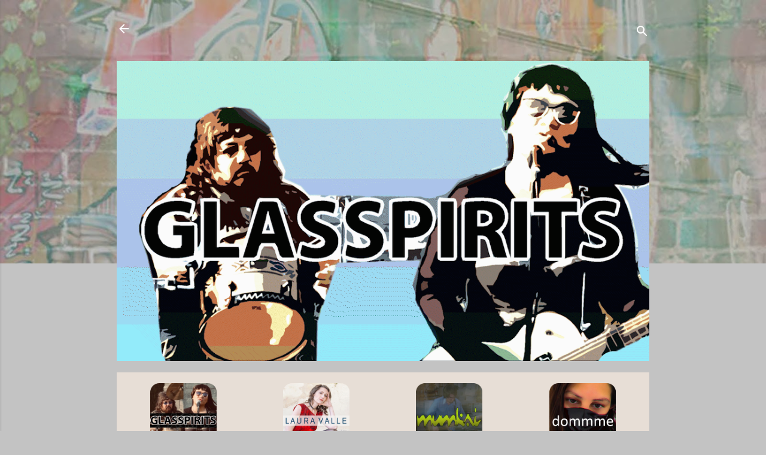

--- FILE ---
content_type: text/html; charset=UTF-8
request_url: https://www.gloucesterrecords.com/2020/08/founder-message-gloucester-records-co.html
body_size: 141254
content:
<!DOCTYPE html>
<html dir='ltr' lang='en'>
<head>
<meta content='width=device-width, initial-scale=1' name='viewport'/>
<title>FOUNDER&amp;#39;S MESSAGE: Gloucester Records Co-Founder Arthur Wellington&amp;#39;s Welcome Message</title>
<meta content='text/html; charset=UTF-8' http-equiv='Content-Type'/>
<!-- Chrome, Firefox OS and Opera -->
<meta content='#c3c3c3' name='theme-color'/>
<!-- Windows Phone -->
<meta content='#c3c3c3' name='msapplication-navbutton-color'/>
<meta content='blogger' name='generator'/>
<link href='https://www.gloucesterrecords.com/favicon.ico' rel='icon' type='image/x-icon'/>
<link href='https://www.gloucesterrecords.com/2020/08/founder-message-gloucester-records-co.html' rel='canonical'/>
<link rel="alternate" type="application/atom+xml" title="Gloucester Records - Atom" href="https://www.gloucesterrecords.com/feeds/posts/default" />
<link rel="alternate" type="application/rss+xml" title="Gloucester Records - RSS" href="https://www.gloucesterrecords.com/feeds/posts/default?alt=rss" />
<link rel="service.post" type="application/atom+xml" title="Gloucester Records - Atom" href="https://www.blogger.com/feeds/4373357451397854152/posts/default" />

<link rel="alternate" type="application/atom+xml" title="Gloucester Records - Atom" href="https://www.gloucesterrecords.com/feeds/4449982598474859040/comments/default" />
<!--Can't find substitution for tag [blog.ieCssRetrofitLinks]-->
<link href='https://blogger.googleusercontent.com/img/b/R29vZ2xl/AVvXsEgTBlgg6IJUjF1nankrFWZ4jUWxKJRv532qaAqusM-JDE2UCmWDevnLHRjYvP_Z5EDxyJXgD4lJJz6kK9BCD0Ualq3XKFF3cCBqeWyltSgMQDarrPEpn9xSWEwTkG-Gg1DYb0N_fHhGb8Q/s1600/gloucester-records-co-founder-arthur-wellington-welcome-message.PNG' rel='image_src'/>
<meta content='https://www.gloucesterrecords.com/2020/08/founder-message-gloucester-records-co.html' property='og:url'/>
<meta content='FOUNDER&amp;#39;S MESSAGE: Gloucester Records Co-Founder Arthur Wellington&amp;#39;s Welcome Message' property='og:title'/>
<meta content='Gloucester Records music artists are Alternative Rock band Glasspirits, Latin Pop singer Laura Valle, producer Mumkai and Dommme.' property='og:description'/>
<meta content='https://blogger.googleusercontent.com/img/b/R29vZ2xl/AVvXsEgTBlgg6IJUjF1nankrFWZ4jUWxKJRv532qaAqusM-JDE2UCmWDevnLHRjYvP_Z5EDxyJXgD4lJJz6kK9BCD0Ualq3XKFF3cCBqeWyltSgMQDarrPEpn9xSWEwTkG-Gg1DYb0N_fHhGb8Q/w1200-h630-p-k-no-nu/gloucester-records-co-founder-arthur-wellington-welcome-message.PNG' property='og:image'/>
<style type='text/css'>@font-face{font-family:'Damion';font-style:normal;font-weight:400;font-display:swap;src:url(//fonts.gstatic.com/s/damion/v15/hv-XlzJ3KEUe_YZkamwz.ttf)format('truetype');}@font-face{font-family:'Lato';font-style:normal;font-weight:400;font-display:swap;src:url(//fonts.gstatic.com/s/lato/v25/S6uyw4BMUTPHjx4wWw.ttf)format('truetype');}@font-face{font-family:'Lato';font-style:normal;font-weight:700;font-display:swap;src:url(//fonts.gstatic.com/s/lato/v25/S6u9w4BMUTPHh6UVSwiPHA.ttf)format('truetype');}@font-face{font-family:'Playfair Display';font-style:normal;font-weight:900;font-display:swap;src:url(//fonts.gstatic.com/s/playfairdisplay/v40/nuFvD-vYSZviVYUb_rj3ij__anPXJzDwcbmjWBN2PKfsunDXbtY.ttf)format('truetype');}@font-face{font-family:'Roboto';font-style:italic;font-weight:300;font-stretch:normal;font-display:swap;src:url(//fonts.gstatic.com/s/roboto/v49/KFOKCnqEu92Fr1Mu53ZEC9_Vu3r1gIhOszmOClHrs6ljXfMMLt_QuAj-lg.ttf)format('truetype');}@font-face{font-family:'Roboto';font-style:normal;font-weight:400;font-stretch:normal;font-display:swap;src:url(//fonts.gstatic.com/s/roboto/v49/KFOMCnqEu92Fr1ME7kSn66aGLdTylUAMQXC89YmC2DPNWubEbVmUiA8.ttf)format('truetype');}@font-face{font-family:'Roboto';font-style:normal;font-weight:700;font-stretch:normal;font-display:swap;src:url(//fonts.gstatic.com/s/roboto/v49/KFOMCnqEu92Fr1ME7kSn66aGLdTylUAMQXC89YmC2DPNWuYjalmUiA8.ttf)format('truetype');}@font-face{font-family:'Rock Salt';font-style:normal;font-weight:400;font-display:swap;src:url(//fonts.gstatic.com/s/rocksalt/v24/MwQ0bhv11fWD6QsAVOZrt0M_.ttf)format('truetype');}</style>
<style id='page-skin-1' type='text/css'><!--
/*! normalize.css v3.0.1 | MIT License | git.io/normalize */html{font-family:sans-serif;-ms-text-size-adjust:100%;-webkit-text-size-adjust:100%}body{margin:0}article,aside,details,figcaption,figure,footer,header,hgroup,main,nav,section,summary{display:block}audio,canvas,progress,video{display:inline-block;vertical-align:baseline}audio:not([controls]){display:none;height:0}[hidden],template{display:none}a{background:transparent}a:active,a:hover{outline:0}abbr[title]{border-bottom:1px dotted}b,strong{font-weight:bold}dfn{font-style:italic}h1{font-size:2em;margin:.67em 0}mark{background:#ff0;color:#000}small{font-size:80%}sub,sup{font-size:75%;line-height:0;position:relative;vertical-align:baseline}sup{top:-0.5em}sub{bottom:-0.25em}img{border:0}svg:not(:root){overflow:hidden}figure{margin:1em 40px}hr{-moz-box-sizing:content-box;box-sizing:content-box;height:0}pre{overflow:auto}code,kbd,pre,samp{font-family:monospace,monospace;font-size:1em}button,input,optgroup,select,textarea{color:inherit;font:inherit;margin:0}button{overflow:visible}button,select{text-transform:none}button,html input[type="button"],input[type="reset"],input[type="submit"]{-webkit-appearance:button;cursor:pointer}button[disabled],html input[disabled]{cursor:default}button::-moz-focus-inner,input::-moz-focus-inner{border:0;padding:0}input{line-height:normal}input[type="checkbox"],input[type="radio"]{box-sizing:border-box;padding:0}input[type="number"]::-webkit-inner-spin-button,input[type="number"]::-webkit-outer-spin-button{height:auto}input[type="search"]{-webkit-appearance:textfield;-moz-box-sizing:content-box;-webkit-box-sizing:content-box;box-sizing:content-box}input[type="search"]::-webkit-search-cancel-button,input[type="search"]::-webkit-search-decoration{-webkit-appearance:none}fieldset{border:1px solid #c0c0c0;margin:0 2px;padding:.35em .625em .75em}legend{border:0;padding:0}textarea{overflow:auto}optgroup{font-weight:bold}table{border-collapse:collapse;border-spacing:0}td,th{padding:0}
/*!************************************************
* Blogger Template Style
* Name: Contempo
**************************************************/
body{
overflow-wrap:break-word;
word-break:break-word;
word-wrap:break-word
}
.hidden{
display:none
}
.invisible{
visibility:hidden
}
.container::after,.float-container::after{
clear:both;
content:'';
display:table
}
.clearboth{
clear:both
}
#comments .comment .comment-actions,.subscribe-popup .FollowByEmail .follow-by-email-submit,.widget.Profile .profile-link,.widget.Profile .profile-link.visit-profile{
background:0 0;
border:0;
box-shadow:none;
color:#2062ff;
cursor:pointer;
font-size:14px;
font-weight:700;
outline:0;
text-decoration:none;
text-transform:uppercase;
width:auto
}
.dim-overlay{
background-color:rgba(0,0,0,.54);
height:100vh;
left:0;
position:fixed;
top:0;
width:100%
}
#sharing-dim-overlay{
background-color:transparent
}
input::-ms-clear{
display:none
}
.blogger-logo,.svg-icon-24.blogger-logo{
fill:#ff9800;
opacity:1
}
.loading-spinner-large{
-webkit-animation:mspin-rotate 1.568s infinite linear;
animation:mspin-rotate 1.568s infinite linear;
height:48px;
overflow:hidden;
position:absolute;
width:48px;
z-index:200
}
.loading-spinner-large>div{
-webkit-animation:mspin-revrot 5332ms infinite steps(4);
animation:mspin-revrot 5332ms infinite steps(4)
}
.loading-spinner-large>div>div{
-webkit-animation:mspin-singlecolor-large-film 1333ms infinite steps(81);
animation:mspin-singlecolor-large-film 1333ms infinite steps(81);
background-size:100%;
height:48px;
width:3888px
}
.mspin-black-large>div>div,.mspin-grey_54-large>div>div{
background-image:url(https://www.blogblog.com/indie/mspin_black_large.svg)
}
.mspin-white-large>div>div{
background-image:url(https://www.blogblog.com/indie/mspin_white_large.svg)
}
.mspin-grey_54-large{
opacity:.54
}
@-webkit-keyframes mspin-singlecolor-large-film{
from{
-webkit-transform:translateX(0);
transform:translateX(0)
}
to{
-webkit-transform:translateX(-3888px);
transform:translateX(-3888px)
}
}
@keyframes mspin-singlecolor-large-film{
from{
-webkit-transform:translateX(0);
transform:translateX(0)
}
to{
-webkit-transform:translateX(-3888px);
transform:translateX(-3888px)
}
}
@-webkit-keyframes mspin-rotate{
from{
-webkit-transform:rotate(0);
transform:rotate(0)
}
to{
-webkit-transform:rotate(360deg);
transform:rotate(360deg)
}
}
@keyframes mspin-rotate{
from{
-webkit-transform:rotate(0);
transform:rotate(0)
}
to{
-webkit-transform:rotate(360deg);
transform:rotate(360deg)
}
}
@-webkit-keyframes mspin-revrot{
from{
-webkit-transform:rotate(0);
transform:rotate(0)
}
to{
-webkit-transform:rotate(-360deg);
transform:rotate(-360deg)
}
}
@keyframes mspin-revrot{
from{
-webkit-transform:rotate(0);
transform:rotate(0)
}
to{
-webkit-transform:rotate(-360deg);
transform:rotate(-360deg)
}
}
.skip-navigation{
background-color:#fff;
box-sizing:border-box;
color:#000;
display:block;
height:0;
left:0;
line-height:50px;
overflow:hidden;
padding-top:0;
position:fixed;
text-align:center;
top:0;
-webkit-transition:box-shadow .3s,height .3s,padding-top .3s;
transition:box-shadow .3s,height .3s,padding-top .3s;
width:100%;
z-index:900
}
.skip-navigation:focus{
box-shadow:0 4px 5px 0 rgba(0,0,0,.14),0 1px 10px 0 rgba(0,0,0,.12),0 2px 4px -1px rgba(0,0,0,.2);
height:50px
}
#main{
outline:0
}
.main-heading{
position:absolute;
clip:rect(1px,1px,1px,1px);
padding:0;
border:0;
height:1px;
width:1px;
overflow:hidden
}
.Attribution{
margin-top:1em;
text-align:center
}
.Attribution .blogger img,.Attribution .blogger svg{
vertical-align:bottom
}
.Attribution .blogger img{
margin-right:.5em
}
.Attribution div{
line-height:24px;
margin-top:.5em
}
.Attribution .copyright,.Attribution .image-attribution{
font-size:.7em;
margin-top:1.5em
}
.BLOG_mobile_video_class{
display:none
}
.bg-photo{
background-attachment:scroll!important
}
body .CSS_LIGHTBOX{
z-index:900
}
.extendable .show-less,.extendable .show-more{
border-color:#2062ff;
color:#2062ff;
margin-top:8px
}
.extendable .show-less.hidden,.extendable .show-more.hidden{
display:none
}
.inline-ad{
display:none;
max-width:100%;
overflow:hidden
}
.adsbygoogle{
display:block
}
#cookieChoiceInfo{
bottom:0;
top:auto
}
iframe.b-hbp-video{
border:0
}
.post-body img{
max-width:100%
}
.post-body iframe{
max-width:100%
}
.post-body a[imageanchor="1"]{
display:inline-block
}
.byline{
margin-right:1em
}
.byline:last-child{
margin-right:0
}
.link-copied-dialog{
max-width:520px;
outline:0
}
.link-copied-dialog .modal-dialog-buttons{
margin-top:8px
}
.link-copied-dialog .goog-buttonset-default{
background:0 0;
border:0
}
.link-copied-dialog .goog-buttonset-default:focus{
outline:0
}
.paging-control-container{
margin-bottom:16px
}
.paging-control-container .paging-control{
display:inline-block
}
.paging-control-container .comment-range-text::after,.paging-control-container .paging-control{
color:#2062ff
}
.paging-control-container .comment-range-text,.paging-control-container .paging-control{
margin-right:8px
}
.paging-control-container .comment-range-text::after,.paging-control-container .paging-control::after{
content:'\00B7';
cursor:default;
padding-left:8px;
pointer-events:none
}
.paging-control-container .comment-range-text:last-child::after,.paging-control-container .paging-control:last-child::after{
content:none
}
.byline.reactions iframe{
height:20px
}
.b-notification{
color:#000;
background-color:#fff;
border-bottom:solid 1px #000;
box-sizing:border-box;
padding:16px 32px;
text-align:center
}
.b-notification.visible{
-webkit-transition:margin-top .3s cubic-bezier(.4,0,.2,1);
transition:margin-top .3s cubic-bezier(.4,0,.2,1)
}
.b-notification.invisible{
position:absolute
}
.b-notification-close{
position:absolute;
right:8px;
top:8px
}
.no-posts-message{
line-height:40px;
text-align:center
}
@media screen and (max-width:800px){
body.item-view .post-body a[imageanchor="1"][style*="float: left;"],body.item-view .post-body a[imageanchor="1"][style*="float: right;"]{
float:none!important;
clear:none!important
}
body.item-view .post-body a[imageanchor="1"] img{
display:block;
height:auto;
margin:0 auto
}
body.item-view .post-body>.separator:first-child>a[imageanchor="1"]:first-child{
margin-top:20px
}
.post-body a[imageanchor]{
display:block
}
body.item-view .post-body a[imageanchor="1"]{
margin-left:0!important;
margin-right:0!important
}
body.item-view .post-body a[imageanchor="1"]+a[imageanchor="1"]{
margin-top:16px
}
}
.item-control{
display:none
}
#comments{
border-top:1px dashed rgba(0,0,0,.54);
margin-top:20px;
padding:20px
}
#comments .comment-thread ol{
margin:0;
padding-left:0;
padding-left:0
}
#comments .comment .comment-replybox-single,#comments .comment-thread .comment-replies{
margin-left:60px
}
#comments .comment-thread .thread-count{
display:none
}
#comments .comment{
list-style-type:none;
padding:0 0 30px;
position:relative
}
#comments .comment .comment{
padding-bottom:8px
}
.comment .avatar-image-container{
position:absolute
}
.comment .avatar-image-container img{
border-radius:50%
}
.avatar-image-container svg,.comment .avatar-image-container .avatar-icon{
border-radius:50%;
border:solid 1px #707070;
box-sizing:border-box;
fill:#707070;
height:35px;
margin:0;
padding:7px;
width:35px
}
.comment .comment-block{
margin-top:10px;
margin-left:60px;
padding-bottom:0
}
#comments .comment-author-header-wrapper{
margin-left:40px
}
#comments .comment .thread-expanded .comment-block{
padding-bottom:20px
}
#comments .comment .comment-header .user,#comments .comment .comment-header .user a{
color:#212121;
font-style:normal;
font-weight:700
}
#comments .comment .comment-actions{
bottom:0;
margin-bottom:15px;
position:absolute
}
#comments .comment .comment-actions>*{
margin-right:8px
}
#comments .comment .comment-header .datetime{
bottom:0;
color:rgba(33,33,33,.54);
display:inline-block;
font-size:13px;
font-style:italic;
margin-left:8px
}
#comments .comment .comment-footer .comment-timestamp a,#comments .comment .comment-header .datetime a{
color:rgba(33,33,33,.54)
}
#comments .comment .comment-content,.comment .comment-body{
margin-top:12px;
word-break:break-word
}
.comment-body{
margin-bottom:12px
}
#comments.embed[data-num-comments="0"]{
border:0;
margin-top:0;
padding-top:0
}
#comments.embed[data-num-comments="0"] #comment-post-message,#comments.embed[data-num-comments="0"] div.comment-form>p,#comments.embed[data-num-comments="0"] p.comment-footer{
display:none
}
#comment-editor-src{
display:none
}
.comments .comments-content .loadmore.loaded{
max-height:0;
opacity:0;
overflow:hidden
}
.extendable .remaining-items{
height:0;
overflow:hidden;
-webkit-transition:height .3s cubic-bezier(.4,0,.2,1);
transition:height .3s cubic-bezier(.4,0,.2,1)
}
.extendable .remaining-items.expanded{
height:auto
}
.svg-icon-24,.svg-icon-24-button{
cursor:pointer;
height:24px;
width:24px;
min-width:24px
}
.touch-icon{
margin:-12px;
padding:12px
}
.touch-icon:active,.touch-icon:focus{
background-color:rgba(153,153,153,.4);
border-radius:50%
}
svg:not(:root).touch-icon{
overflow:visible
}
html[dir=rtl] .rtl-reversible-icon{
-webkit-transform:scaleX(-1);
-ms-transform:scaleX(-1);
transform:scaleX(-1)
}
.svg-icon-24-button,.touch-icon-button{
background:0 0;
border:0;
margin:0;
outline:0;
padding:0
}
.touch-icon-button .touch-icon:active,.touch-icon-button .touch-icon:focus{
background-color:transparent
}
.touch-icon-button:active .touch-icon,.touch-icon-button:focus .touch-icon{
background-color:rgba(153,153,153,.4);
border-radius:50%
}
.Profile .default-avatar-wrapper .avatar-icon{
border-radius:50%;
border:solid 1px #707070;
box-sizing:border-box;
fill:#707070;
margin:0
}
.Profile .individual .default-avatar-wrapper .avatar-icon{
padding:25px
}
.Profile .individual .avatar-icon,.Profile .individual .profile-img{
height:120px;
width:120px
}
.Profile .team .default-avatar-wrapper .avatar-icon{
padding:8px
}
.Profile .team .avatar-icon,.Profile .team .default-avatar-wrapper,.Profile .team .profile-img{
height:40px;
width:40px
}
.snippet-container{
margin:0;
position:relative;
overflow:hidden
}
.snippet-fade{
bottom:0;
box-sizing:border-box;
position:absolute;
width:96px
}
.snippet-fade{
right:0
}
.snippet-fade:after{
content:'\2026'
}
.snippet-fade:after{
float:right
}
.post-bottom{
-webkit-box-align:center;
-webkit-align-items:center;
-ms-flex-align:center;
align-items:center;
display:-webkit-box;
display:-webkit-flex;
display:-ms-flexbox;
display:flex;
-webkit-flex-wrap:wrap;
-ms-flex-wrap:wrap;
flex-wrap:wrap
}
.post-footer{
-webkit-box-flex:1;
-webkit-flex:1 1 auto;
-ms-flex:1 1 auto;
flex:1 1 auto;
-webkit-flex-wrap:wrap;
-ms-flex-wrap:wrap;
flex-wrap:wrap;
-webkit-box-ordinal-group:2;
-webkit-order:1;
-ms-flex-order:1;
order:1
}
.post-footer>*{
-webkit-box-flex:0;
-webkit-flex:0 1 auto;
-ms-flex:0 1 auto;
flex:0 1 auto
}
.post-footer .byline:last-child{
margin-right:1em
}
.jump-link{
-webkit-box-flex:0;
-webkit-flex:0 0 auto;
-ms-flex:0 0 auto;
flex:0 0 auto;
-webkit-box-ordinal-group:3;
-webkit-order:2;
-ms-flex-order:2;
order:2
}
.centered-top-container.sticky{
left:0;
position:fixed;
right:0;
top:0;
width:auto;
z-index:50;
-webkit-transition-property:opacity,-webkit-transform;
transition-property:opacity,-webkit-transform;
transition-property:transform,opacity;
transition-property:transform,opacity,-webkit-transform;
-webkit-transition-duration:.2s;
transition-duration:.2s;
-webkit-transition-timing-function:cubic-bezier(.4,0,.2,1);
transition-timing-function:cubic-bezier(.4,0,.2,1)
}
.centered-top-placeholder{
display:none
}
.collapsed-header .centered-top-placeholder{
display:block
}
.centered-top-container .Header .replaced h1,.centered-top-placeholder .Header .replaced h1{
display:none
}
.centered-top-container.sticky .Header .replaced h1{
display:block
}
.centered-top-container.sticky .Header .header-widget{
background:0 0
}
.centered-top-container.sticky .Header .header-image-wrapper{
display:none
}
.centered-top-container img,.centered-top-placeholder img{
max-width:100%
}
.collapsible{
-webkit-transition:height .3s cubic-bezier(.4,0,.2,1);
transition:height .3s cubic-bezier(.4,0,.2,1)
}
.collapsible,.collapsible>summary{
display:block;
overflow:hidden
}
.collapsible>:not(summary){
display:none
}
.collapsible[open]>:not(summary){
display:block
}
.collapsible:focus,.collapsible>summary:focus{
outline:0
}
.collapsible>summary{
cursor:pointer;
display:block;
padding:0
}
.collapsible:focus>summary,.collapsible>summary:focus{
background-color:transparent
}
.collapsible>summary::-webkit-details-marker{
display:none
}
.collapsible-title{
-webkit-box-align:center;
-webkit-align-items:center;
-ms-flex-align:center;
align-items:center;
display:-webkit-box;
display:-webkit-flex;
display:-ms-flexbox;
display:flex
}
.collapsible-title .title{
-webkit-box-flex:1;
-webkit-flex:1 1 auto;
-ms-flex:1 1 auto;
flex:1 1 auto;
-webkit-box-ordinal-group:1;
-webkit-order:0;
-ms-flex-order:0;
order:0;
overflow:hidden;
text-overflow:ellipsis;
white-space:nowrap
}
.collapsible-title .chevron-down,.collapsible[open] .collapsible-title .chevron-up{
display:block
}
.collapsible-title .chevron-up,.collapsible[open] .collapsible-title .chevron-down{
display:none
}
.flat-button{
cursor:pointer;
display:inline-block;
font-weight:700;
text-transform:uppercase;
border-radius:2px;
padding:8px;
margin:-8px
}
.flat-icon-button{
background:0 0;
border:0;
margin:0;
outline:0;
padding:0;
margin:-12px;
padding:12px;
cursor:pointer;
box-sizing:content-box;
display:inline-block;
line-height:0
}
.flat-icon-button,.flat-icon-button .splash-wrapper{
border-radius:50%
}
.flat-icon-button .splash.animate{
-webkit-animation-duration:.3s;
animation-duration:.3s
}
.overflowable-container{
max-height:46px;
overflow:hidden;
position:relative
}
.overflow-button{
cursor:pointer
}
#overflowable-dim-overlay{
background:0 0
}
.overflow-popup{
box-shadow:0 2px 2px 0 rgba(0,0,0,.14),0 3px 1px -2px rgba(0,0,0,.2),0 1px 5px 0 rgba(0,0,0,.12);
background-color:#cccccc;
left:0;
max-width:calc(100% - 32px);
position:absolute;
top:0;
visibility:hidden;
z-index:101
}
.overflow-popup ul{
list-style:none
}
.overflow-popup .tabs li,.overflow-popup li{
display:block;
height:auto
}
.overflow-popup .tabs li{
padding-left:0;
padding-right:0
}
.overflow-button.hidden,.overflow-popup .tabs li.hidden,.overflow-popup li.hidden{
display:none
}
.pill-button{
background:0 0;
border:1px solid;
border-radius:12px;
cursor:pointer;
display:inline-block;
padding:4px 16px;
text-transform:uppercase
}
.ripple{
position:relative
}
.ripple>*{
z-index:1
}
.splash-wrapper{
bottom:0;
left:0;
overflow:hidden;
pointer-events:none;
position:absolute;
right:0;
top:0;
z-index:0
}
.splash{
background:#ccc;
border-radius:100%;
display:block;
opacity:.6;
position:absolute;
-webkit-transform:scale(0);
-ms-transform:scale(0);
transform:scale(0)
}
.splash.animate{
-webkit-animation:ripple-effect .4s linear;
animation:ripple-effect .4s linear
}
@-webkit-keyframes ripple-effect{
100%{
opacity:0;
-webkit-transform:scale(2.5);
transform:scale(2.5)
}
}
@keyframes ripple-effect{
100%{
opacity:0;
-webkit-transform:scale(2.5);
transform:scale(2.5)
}
}
.search{
display:-webkit-box;
display:-webkit-flex;
display:-ms-flexbox;
display:flex;
line-height:24px;
width:24px
}
.search.focused{
width:100%
}
.search.focused .section{
width:100%
}
.search form{
z-index:101
}
.search h3{
display:none
}
.search form{
display:-webkit-box;
display:-webkit-flex;
display:-ms-flexbox;
display:flex;
-webkit-box-flex:1;
-webkit-flex:1 0 0;
-ms-flex:1 0 0px;
flex:1 0 0;
border-bottom:solid 1px transparent;
padding-bottom:8px
}
.search form>*{
display:none
}
.search.focused form>*{
display:block
}
.search .search-input label{
display:none
}
.centered-top-placeholder.cloned .search form{
z-index:30
}
.search.focused form{
border-color:#ffffff;
position:relative;
width:auto
}
.collapsed-header .centered-top-container .search.focused form{
border-bottom-color:transparent
}
.search-expand{
-webkit-box-flex:0;
-webkit-flex:0 0 auto;
-ms-flex:0 0 auto;
flex:0 0 auto
}
.search-expand-text{
display:none
}
.search-close{
display:inline;
vertical-align:middle
}
.search-input{
-webkit-box-flex:1;
-webkit-flex:1 0 1px;
-ms-flex:1 0 1px;
flex:1 0 1px
}
.search-input input{
background:0 0;
border:0;
box-sizing:border-box;
color:#ffffff;
display:inline-block;
outline:0;
width:calc(100% - 48px)
}
.search-input input.no-cursor{
color:transparent;
text-shadow:0 0 0 #ffffff
}
.collapsed-header .centered-top-container .search-action,.collapsed-header .centered-top-container .search-input input{
color:#212121
}
.collapsed-header .centered-top-container .search-input input.no-cursor{
color:transparent;
text-shadow:0 0 0 #212121
}
.collapsed-header .centered-top-container .search-input input.no-cursor:focus,.search-input input.no-cursor:focus{
outline:0
}
.search-focused>*{
visibility:hidden
}
.search-focused .search,.search-focused .search-icon{
visibility:visible
}
.search.focused .search-action{
display:block
}
.search.focused .search-action:disabled{
opacity:.3
}
.widget.Sharing .sharing-button{
display:none
}
.widget.Sharing .sharing-buttons li{
padding:0
}
.widget.Sharing .sharing-buttons li span{
display:none
}
.post-share-buttons{
position:relative
}
.centered-bottom .share-buttons .svg-icon-24,.share-buttons .svg-icon-24{
fill:#0087f3
}
.sharing-open.touch-icon-button:active .touch-icon,.sharing-open.touch-icon-button:focus .touch-icon{
background-color:transparent
}
.share-buttons{
background-color:#ffffff;
border-radius:2px;
box-shadow:0 2px 2px 0 rgba(0,0,0,.14),0 3px 1px -2px rgba(0,0,0,.2),0 1px 5px 0 rgba(0,0,0,.12);
color:#2062ff;
list-style:none;
margin:0;
padding:8px 0;
position:absolute;
top:-11px;
min-width:200px;
z-index:101
}
.share-buttons.hidden{
display:none
}
.sharing-button{
background:0 0;
border:0;
margin:0;
outline:0;
padding:0;
cursor:pointer
}
.share-buttons li{
margin:0;
height:48px
}
.share-buttons li:last-child{
margin-bottom:0
}
.share-buttons li .sharing-platform-button{
box-sizing:border-box;
cursor:pointer;
display:block;
height:100%;
margin-bottom:0;
padding:0 16px;
position:relative;
width:100%
}
.share-buttons li .sharing-platform-button:focus,.share-buttons li .sharing-platform-button:hover{
background-color:rgba(128,128,128,.1);
outline:0
}
.share-buttons li svg[class*=" sharing-"],.share-buttons li svg[class^=sharing-]{
position:absolute;
top:10px
}
.share-buttons li span.sharing-platform-button{
position:relative;
top:0
}
.share-buttons li .platform-sharing-text{
display:block;
font-size:16px;
line-height:48px;
white-space:nowrap
}
.share-buttons li .platform-sharing-text{
margin-left:56px
}
.sidebar-container{
background-color:#b2b2b2;
max-width:225px;
overflow-y:auto;
-webkit-transition-property:-webkit-transform;
transition-property:-webkit-transform;
transition-property:transform;
transition-property:transform,-webkit-transform;
-webkit-transition-duration:.3s;
transition-duration:.3s;
-webkit-transition-timing-function:cubic-bezier(0,0,.2,1);
transition-timing-function:cubic-bezier(0,0,.2,1);
width:225px;
z-index:101;
-webkit-overflow-scrolling:touch
}
.sidebar-container .navigation{
line-height:0;
padding:16px
}
.sidebar-container .sidebar-back{
cursor:pointer
}
.sidebar-container .widget{
background:0 0;
margin:0 16px;
padding:16px 0
}
.sidebar-container .widget .title{
color:#212121;
margin:0
}
.sidebar-container .widget ul{
list-style:none;
margin:0;
padding:0
}
.sidebar-container .widget ul ul{
margin-left:1em
}
.sidebar-container .widget li{
font-size:16px;
line-height:normal
}
.sidebar-container .widget+.widget{
border-top:1px dashed #cccccc
}
.BlogArchive li{
margin:16px 0
}
.BlogArchive li:last-child{
margin-bottom:0
}
.Label li a{
display:inline-block
}
.BlogArchive .post-count,.Label .label-count{
float:right;
margin-left:.25em
}
.BlogArchive .post-count::before,.Label .label-count::before{
content:'('
}
.BlogArchive .post-count::after,.Label .label-count::after{
content:')'
}
.widget.Translate .skiptranslate>div{
display:block!important
}
.widget.Profile .profile-link{
display:-webkit-box;
display:-webkit-flex;
display:-ms-flexbox;
display:flex
}
.widget.Profile .team-member .default-avatar-wrapper,.widget.Profile .team-member .profile-img{
-webkit-box-flex:0;
-webkit-flex:0 0 auto;
-ms-flex:0 0 auto;
flex:0 0 auto;
margin-right:1em
}
.widget.Profile .individual .profile-link{
-webkit-box-orient:vertical;
-webkit-box-direction:normal;
-webkit-flex-direction:column;
-ms-flex-direction:column;
flex-direction:column
}
.widget.Profile .team .profile-link .profile-name{
-webkit-align-self:center;
-ms-flex-item-align:center;
-ms-grid-row-align:center;
align-self:center;
display:block;
-webkit-box-flex:1;
-webkit-flex:1 1 auto;
-ms-flex:1 1 auto;
flex:1 1 auto
}
.dim-overlay{
background-color:rgba(0,0,0,.54);
z-index:100
}
body.sidebar-visible{
overflow-y:hidden
}
@media screen and (max-width:1380px){
.sidebar-container{
bottom:0;
position:fixed;
top:0;
left:0;
right:auto
}
.sidebar-container.sidebar-invisible{
-webkit-transition-timing-function:cubic-bezier(.4,0,.6,1);
transition-timing-function:cubic-bezier(.4,0,.6,1);
-webkit-transform:translateX(-225px);
-ms-transform:translateX(-225px);
transform:translateX(-225px)
}
}
@media screen and (min-width:1381px){
.sidebar-container{
position:absolute;
top:0;
left:0;
right:auto
}
.sidebar-container .navigation{
display:none
}
}
.dialog{
box-shadow:0 2px 2px 0 rgba(0,0,0,.14),0 3px 1px -2px rgba(0,0,0,.2),0 1px 5px 0 rgba(0,0,0,.12);
background:rgba(255, 241, 227, 0.6);
box-sizing:border-box;
color:#000000;
padding:30px;
position:fixed;
text-align:center;
width:calc(100% - 24px);
z-index:101
}
.dialog input[type=email],.dialog input[type=text]{
background-color:transparent;
border:0;
border-bottom:solid 1px rgba(0,0,0,.12);
color:#000000;
display:block;
font-family:Lato;
font-size:16px;
line-height:24px;
margin:auto;
padding-bottom:7px;
outline:0;
text-align:center;
width:100%
}
.dialog input[type=email]::-webkit-input-placeholder,.dialog input[type=text]::-webkit-input-placeholder{
color:#000000
}
.dialog input[type=email]::-moz-placeholder,.dialog input[type=text]::-moz-placeholder{
color:#000000
}
.dialog input[type=email]:-ms-input-placeholder,.dialog input[type=text]:-ms-input-placeholder{
color:#000000
}
.dialog input[type=email]::placeholder,.dialog input[type=text]::placeholder{
color:#000000
}
.dialog input[type=email]:focus,.dialog input[type=text]:focus{
border-bottom:solid 2px #2062ff;
padding-bottom:6px
}
.dialog input.no-cursor{
color:transparent;
text-shadow:0 0 0 #000000
}
.dialog input.no-cursor:focus{
outline:0
}
.dialog input.no-cursor:focus{
outline:0
}
.dialog input[type=submit]{
font-family:Lato
}
.dialog .goog-buttonset-default{
color:#2062ff
}
.subscribe-popup{
max-width:364px
}
.subscribe-popup h3{
color:#212121;
font-size:1.8em;
margin-top:0
}
.subscribe-popup .FollowByEmail h3{
display:none
}
.subscribe-popup .FollowByEmail .follow-by-email-submit{
color:#2062ff;
display:inline-block;
margin:0 auto;
margin-top:24px;
width:auto;
white-space:normal
}
.subscribe-popup .FollowByEmail .follow-by-email-submit:disabled{
cursor:default;
opacity:.3
}
@media (max-width:800px){
.blog-name div.widget.Subscribe{
margin-bottom:16px
}
body.item-view .blog-name div.widget.Subscribe{
margin:8px auto 16px auto;
width:100%
}
}
.tabs{
list-style:none
}
.tabs li{
display:inline-block
}
.tabs li a{
cursor:pointer;
display:inline-block;
font-weight:700;
text-transform:uppercase;
padding:12px 8px
}
.tabs .selected{
border-bottom:4px solid #ffffff
}
.tabs .selected a{
color:#ffffff
}
body#layout .bg-photo,body#layout .bg-photo-overlay{
display:none
}
body#layout .page_body{
padding:0;
position:relative;
top:0
}
body#layout .page{
display:inline-block;
left:inherit;
position:relative;
vertical-align:top;
width:540px
}
body#layout .centered{
max-width:954px
}
body#layout .navigation{
display:none
}
body#layout .sidebar-container{
display:inline-block;
width:40%
}
body#layout .hamburger-menu,body#layout .search{
display:none
}
.centered-top-container .svg-icon-24,body.collapsed-header .centered-top-placeholder .svg-icon-24{
fill:#ffffff
}
.sidebar-container .svg-icon-24{
fill:#ffffff
}
.centered-bottom .svg-icon-24,body.collapsed-header .centered-top-container .svg-icon-24{
fill:#707070
}
.centered-bottom .share-buttons .svg-icon-24,.share-buttons .svg-icon-24{
fill:#0087f3
}
body{
background-color:#c3c3c3;
color:#000000;
font:normal normal 15px Lato;
margin:0;
min-height:100vh
}
img{
max-width:100%
}
h3{
color:#000000;
font-size:16px
}
a{
text-decoration:none;
color:#2062ff
}
a:visited{
color:#2062ff
}
a:hover{
color:#2062ff
}
blockquote{
color:#444444;
font:italic 300 15px Roboto, sans-serif;
font-size:x-large;
text-align:center
}
.pill-button{
font-size:12px
}
.bg-photo-container{
height:440px;
overflow:hidden;
position:absolute;
width:100%;
z-index:1
}
.bg-photo{
background:#c3c3c3 url(//3.bp.blogspot.com/-k6-x3_sjdd4/XzxfOYsLZJI/AAAAAAAAAPc/JNDa0B9JXhoZa_hjP992cPjfq_Bz94RTwCK4BGAYYCw/s0/Gloucester%2BRecords%2BBackground%2Bfull%2B03%2BMOBILE.jpg) no-repeat fixed top center;
background-attachment:scroll;
background-size:cover;
-webkit-filter:blur(0px);
filter:blur(0px);
height:calc(100% + 2 * 0px);
left:0px;
position:absolute;
top:0px;
width:calc(100% + 2 * 0px)
}
.bg-photo-overlay{
background:rgba(0,0,0,.26);
background-size:cover;
height:440px;
position:absolute;
width:100%;
z-index:2
}
.hamburger-menu{
float:left;
margin-top:0
}
.sticky .hamburger-menu{
float:none;
position:absolute
}
.search{
border-bottom:solid 1px rgba(255, 255, 255, 0);
float:right;
position:relative;
-webkit-transition-property:width;
transition-property:width;
-webkit-transition-duration:.5s;
transition-duration:.5s;
-webkit-transition-timing-function:cubic-bezier(.4,0,.2,1);
transition-timing-function:cubic-bezier(.4,0,.2,1);
z-index:101
}
.search .dim-overlay{
background-color:transparent
}
.search form{
height:36px;
-webkit-transition-property:border-color;
transition-property:border-color;
-webkit-transition-delay:.5s;
transition-delay:.5s;
-webkit-transition-duration:.2s;
transition-duration:.2s;
-webkit-transition-timing-function:cubic-bezier(.4,0,.2,1);
transition-timing-function:cubic-bezier(.4,0,.2,1)
}
.search.focused{
width:calc(100% - 48px)
}
.search.focused form{
display:-webkit-box;
display:-webkit-flex;
display:-ms-flexbox;
display:flex;
-webkit-box-flex:1;
-webkit-flex:1 0 1px;
-ms-flex:1 0 1px;
flex:1 0 1px;
border-color:#ffffff;
margin-left:-24px;
padding-left:36px;
position:relative;
width:auto
}
.item-view .search,.sticky .search{
right:0;
float:none;
margin-left:0;
position:absolute
}
.item-view .search.focused,.sticky .search.focused{
width:calc(100% - 50px)
}
.item-view .search.focused form,.sticky .search.focused form{
border-bottom-color:#444444
}
.centered-top-placeholder.cloned .search form{
z-index:30
}
.search_button{
-webkit-box-flex:0;
-webkit-flex:0 0 24px;
-ms-flex:0 0 24px;
flex:0 0 24px;
-webkit-box-orient:vertical;
-webkit-box-direction:normal;
-webkit-flex-direction:column;
-ms-flex-direction:column;
flex-direction:column
}
.search_button svg{
margin-top:0
}
.search-input{
height:48px
}
.search-input input{
display:block;
color:#ffffff;
font:16px Roboto, sans-serif;
height:48px;
line-height:48px;
padding:0;
width:100%
}
.search-input input::-webkit-input-placeholder{
color:#ffffff;
opacity:.3
}
.search-input input::-moz-placeholder{
color:#ffffff;
opacity:.3
}
.search-input input:-ms-input-placeholder{
color:#ffffff;
opacity:.3
}
.search-input input::placeholder{
color:#ffffff;
opacity:.3
}
.search-action{
background:0 0;
border:0;
color:#ffffff;
cursor:pointer;
display:none;
height:48px;
margin-top:0
}
.sticky .search-action{
color:#444444
}
.search.focused .search-action{
display:block
}
.search.focused .search-action:disabled{
opacity:.3
}
.page_body{
position:relative;
z-index:20
}
.page_body .widget{
margin-bottom:16px
}
.page_body .centered{
box-sizing:border-box;
display:-webkit-box;
display:-webkit-flex;
display:-ms-flexbox;
display:flex;
-webkit-box-orient:vertical;
-webkit-box-direction:normal;
-webkit-flex-direction:column;
-ms-flex-direction:column;
flex-direction:column;
margin:0 auto;
max-width:922px;
min-height:100vh;
padding:24px 0
}
.page_body .centered>*{
-webkit-box-flex:0;
-webkit-flex:0 0 auto;
-ms-flex:0 0 auto;
flex:0 0 auto
}
.page_body .centered>#footer{
margin-top:auto
}
.blog-name{
margin:24px 0 16px 0
}
.item-view .blog-name,.sticky .blog-name{
box-sizing:border-box;
margin-left:36px;
min-height:48px;
opacity:1;
padding-top:12px
}
.blog-name .subscribe-section-container{
margin-bottom:32px;
text-align:center;
-webkit-transition-property:opacity;
transition-property:opacity;
-webkit-transition-duration:.5s;
transition-duration:.5s
}
.item-view .blog-name .subscribe-section-container,.sticky .blog-name .subscribe-section-container{
margin:0 0 8px 0
}
.blog-name .PageList{
margin-top:16px;
padding-top:8px;
text-align:center
}
.blog-name .PageList .overflowable-contents{
width:100%
}
.blog-name .PageList h3.title{
color:#ffffff;
margin:8px auto;
text-align:center;
width:100%
}
.centered-top-container .blog-name{
-webkit-transition-property:opacity;
transition-property:opacity;
-webkit-transition-duration:.5s;
transition-duration:.5s
}
.item-view .return_link{
margin-bottom:12px;
margin-top:12px;
position:absolute
}
.item-view .blog-name{
display:-webkit-box;
display:-webkit-flex;
display:-ms-flexbox;
display:flex;
-webkit-flex-wrap:wrap;
-ms-flex-wrap:wrap;
flex-wrap:wrap;
margin:0 48px 27px 48px
}
.item-view .subscribe-section-container{
-webkit-box-flex:0;
-webkit-flex:0 0 auto;
-ms-flex:0 0 auto;
flex:0 0 auto
}
.item-view #header,.item-view .Header{
margin-bottom:5px;
margin-right:15px
}
.item-view .sticky .Header{
margin-bottom:0
}
.item-view .Header p{
margin:10px 0 0 0;
text-align:left
}
.item-view .post-share-buttons-bottom{
margin-right:16px
}
.sticky{
background:rgba(255, 241, 227, 0.6);
box-shadow:0 0 20px 0 rgba(0,0,0,.7);
box-sizing:border-box;
margin-left:0
}
.sticky #header{
margin-bottom:8px;
margin-right:8px
}
.sticky .centered-top{
margin:4px auto;
max-width:890px;
min-height:48px
}
.sticky .blog-name{
display:-webkit-box;
display:-webkit-flex;
display:-ms-flexbox;
display:flex;
margin:0 48px
}
.sticky .blog-name #header{
-webkit-box-flex:0;
-webkit-flex:0 1 auto;
-ms-flex:0 1 auto;
flex:0 1 auto;
-webkit-box-ordinal-group:2;
-webkit-order:1;
-ms-flex-order:1;
order:1;
overflow:hidden
}
.sticky .blog-name .subscribe-section-container{
-webkit-box-flex:0;
-webkit-flex:0 0 auto;
-ms-flex:0 0 auto;
flex:0 0 auto;
-webkit-box-ordinal-group:3;
-webkit-order:2;
-ms-flex-order:2;
order:2
}
.sticky .Header h1{
overflow:hidden;
text-overflow:ellipsis;
white-space:nowrap;
margin-right:-10px;
margin-bottom:-10px;
padding-right:10px;
padding-bottom:10px
}
.sticky .Header p{
display:none
}
.sticky .PageList{
display:none
}
.search-focused>*{
visibility:visible
}
.search-focused .hamburger-menu{
visibility:visible
}
.item-view .search-focused .blog-name,.sticky .search-focused .blog-name{
opacity:0
}
.centered-bottom,.centered-top-container,.centered-top-placeholder{
padding:0 16px
}
.centered-top{
position:relative
}
.item-view .centered-top.search-focused .subscribe-section-container,.sticky .centered-top.search-focused .subscribe-section-container{
opacity:0
}
.page_body.has-vertical-ads .centered .centered-bottom{
display:inline-block;
width:calc(100% - 176px)
}
.Header h1{
color:#ffffff;
font:normal bold 65px Rock Salt;
line-height:normal;
margin:0 0 13px 0;
text-align:center;
width:100%
}
.Header h1 a,.Header h1 a:hover,.Header h1 a:visited{
color:#ffffff
}
.item-view .Header h1,.sticky .Header h1{
font-size:24px;
line-height:24px;
margin:0;
text-align:left
}
.sticky .Header h1{
color:#444444
}
.sticky .Header h1 a,.sticky .Header h1 a:hover,.sticky .Header h1 a:visited{
color:#444444
}
.Header p{
color:#ffffff;
margin:0 0 13px 0;
opacity:.8;
text-align:center
}
.widget .title{
line-height:28px
}
.BlogArchive li{
font-size:16px
}
.BlogArchive .post-count{
color:#444444
}
#page_body .FeaturedPost,.Blog .blog-posts .post-outer-container{
background:rgba(255, 241, 227, 0.6);
min-height:40px;
padding:30px 40px;
width:auto
}
.Blog .blog-posts .post-outer-container:last-child{
margin-bottom:0
}
.Blog .blog-posts .post-outer-container .post-outer{
border:0;
position:relative;
padding-bottom:.25em
}
.post-outer-container{
margin-bottom:16px
}
.post:first-child{
margin-top:0
}
.post .thumb{
float:left;
height:20%;
width:20%
}
.post-share-buttons-bottom,.post-share-buttons-top{
float:right
}
.post-share-buttons-bottom{
margin-right:24px
}
.post-footer,.post-header{
clear:left;
color:rgba(0, 0, 0, 0.54);
margin:0;
width:inherit
}
.blog-pager{
text-align:center
}
.blog-pager a{
color:#444444
}
.blog-pager a:visited{
color:#444444
}
.blog-pager a:hover{
color:#444444
}
.post-title{
font:normal bold 15px Lato;
float:left;
margin:0 0 8px 0;
max-width:calc(100% - 48px)
}
.post-title a{
font:normal bold 15px Roboto, sans-serif
}
.post-title,.post-title a,.post-title a:hover,.post-title a:visited{
color:#212121
}
.post-body{
color:#444444;
font:15px Roboto, sans-serif;
line-height:1.6em;
margin:1.5em 0 2em 0;
display:block
}
.post-body img{
height:inherit
}
.post-body .snippet-thumbnail{
float:left;
margin:0;
margin-right:2em;
max-height:128px;
max-width:128px
}
.post-body .snippet-thumbnail img{
max-width:100%
}
.main .FeaturedPost .widget-content{
border:0;
position:relative;
padding-bottom:.25em
}
.FeaturedPost img{
margin-top:2em
}
.FeaturedPost .snippet-container{
margin:2em 0
}
.FeaturedPost .snippet-container p{
margin:0
}
.FeaturedPost .snippet-thumbnail{
float:none;
height:auto;
margin-bottom:2em;
margin-right:0;
overflow:hidden;
max-height:calc(600px + 2em);
max-width:100%;
text-align:center;
width:100%
}
.FeaturedPost .snippet-thumbnail img{
max-width:100%;
width:100%
}
.byline{
color:rgba(0, 0, 0, 0.54);
display:inline-block;
line-height:24px;
margin-top:8px;
vertical-align:top
}
.byline.post-author:first-child{
margin-right:0
}
.byline.reactions .reactions-label{
line-height:22px;
vertical-align:top
}
.byline.post-share-buttons{
position:relative;
display:inline-block;
margin-top:0;
width:100%
}
.byline.post-share-buttons .sharing{
float:right
}
.flat-button.ripple:hover{
background-color:rgba(32,98,255,.12)
}
.flat-button.ripple .splash{
background-color:rgba(32,98,255,.4)
}
a.timestamp-link,a:active.timestamp-link,a:visited.timestamp-link{
color:inherit;
font:inherit;
text-decoration:inherit
}
.post-share-buttons{
margin-left:0
}
.clear-sharing{
min-height:24px
}
.comment-link{
color:#2062ff;
position:relative
}
.comment-link .num_comments{
margin-left:8px;
vertical-align:top
}
#comment-holder .continue{
display:none
}
#comment-editor{
margin-bottom:20px;
margin-top:20px
}
#comments .comment-form h4,#comments h3.title{
position:absolute;
clip:rect(1px,1px,1px,1px);
padding:0;
border:0;
height:1px;
width:1px;
overflow:hidden
}
.post-filter-message{
background-color:rgba(0,0,0,.7);
color:#fff;
display:table;
margin-bottom:16px;
width:100%
}
.post-filter-message div{
display:table-cell;
padding:15px 28px
}
.post-filter-message div:last-child{
padding-left:0;
text-align:right
}
.post-filter-message a{
white-space:nowrap
}
.post-filter-message .search-label,.post-filter-message .search-query{
font-weight:700;
color:#2062ff
}
#blog-pager{
margin:2em 0
}
#blog-pager a{
color:#000000;
font-size:14px
}
.subscribe-button{
border-color:#ffffff;
color:#ffffff
}
.sticky .subscribe-button{
border-color:#444444;
color:#444444
}
.tabs{
margin:0 auto;
padding:0
}
.tabs li{
margin:0 8px;
vertical-align:top
}
.tabs .overflow-button a,.tabs li a{
color:#cccccc;
font:700 normal 15px Roboto, sans-serif;
line-height:18px
}
.tabs .overflow-button a{
padding:12px 8px
}
.overflow-popup .tabs li{
text-align:left
}
.overflow-popup li a{
color:#757575;
display:block;
padding:8px 20px
}
.overflow-popup li.selected a{
color:#212121
}
a.report_abuse{
font-weight:400
}
.Label li,.Label span.label-size,.byline.post-labels a{
background-color:#f7f7f7;
border:1px solid #f7f7f7;
border-radius:15px;
display:inline-block;
margin:4px 4px 4px 0;
padding:3px 8px
}
.Label a,.byline.post-labels a{
color:#000000
}
.Label ul{
list-style:none;
padding:0
}
.PopularPosts{
background-color:#eeeeee;
padding:30px 40px
}
.PopularPosts .item-content{
color:#757575;
margin-top:24px
}
.PopularPosts a,.PopularPosts a:hover,.PopularPosts a:visited{
color:#000000
}
.PopularPosts .post-title,.PopularPosts .post-title a,.PopularPosts .post-title a:hover,.PopularPosts .post-title a:visited{
color:#212121;
font-size:18px;
font-weight:700;
line-height:24px
}
.PopularPosts,.PopularPosts h3.title a{
color:#444444;
font:15px Roboto, sans-serif
}
.main .PopularPosts{
padding:16px 40px
}
.PopularPosts h3.title{
font-size:14px;
margin:0
}
.PopularPosts h3.post-title{
margin-bottom:0
}
.PopularPosts .byline{
color:rgba(0, 0, 0, 0.54)
}
.PopularPosts .jump-link{
float:right;
margin-top:16px
}
.PopularPosts .post-header .byline{
font-size:.9em;
font-style:italic;
margin-top:6px
}
.PopularPosts ul{
list-style:none;
padding:0;
margin:0
}
.PopularPosts .post{
padding:20px 0
}
.PopularPosts .post+.post{
border-top:1px dashed #cccccc
}
.PopularPosts .item-thumbnail{
float:left;
margin-right:32px
}
.PopularPosts .item-thumbnail img{
height:88px;
padding:0;
width:88px
}
.inline-ad{
margin-bottom:16px
}
.desktop-ad .inline-ad{
display:block
}
.adsbygoogle{
overflow:hidden
}
.vertical-ad-container{
float:right;
margin-right:16px;
width:128px
}
.vertical-ad-container .AdSense+.AdSense{
margin-top:16px
}
.inline-ad-placeholder,.vertical-ad-placeholder{
background:rgba(255, 241, 227, 0.6);
border:1px solid #000;
opacity:.9;
vertical-align:middle;
text-align:center
}
.inline-ad-placeholder span,.vertical-ad-placeholder span{
margin-top:290px;
display:block;
text-transform:uppercase;
font-weight:700;
color:#212121
}
.vertical-ad-placeholder{
height:600px
}
.vertical-ad-placeholder span{
margin-top:290px;
padding:0 40px
}
.inline-ad-placeholder{
height:90px
}
.inline-ad-placeholder span{
margin-top:36px
}
.Attribution{
color:#757575
}
.Attribution a,.Attribution a:hover,.Attribution a:visited{
color:#000000
}
.Attribution svg{
fill:#707070
}
.sidebar-container{
box-shadow:1px 1px 3px rgba(0,0,0,.1)
}
.sidebar-container,.sidebar-container .sidebar_bottom{
background-color:#b2b2b2
}
.sidebar-container .navigation,.sidebar-container .sidebar_top_wrapper{
background-color:#4b5061
}
.sidebar-container .sidebar_top{
overflow:auto
}
.sidebar-container .sidebar_bottom{
width:100%;
padding-top:16px
}
.sidebar-container .widget:first-child{
padding-top:0
}
.sidebar_top .widget.Profile{
padding-bottom:16px
}
.widget.Profile{
margin:0;
width:100%
}
.widget.Profile h2{
display:none
}
.widget.Profile h3.title{
color:rgba(0, 0, 0, 0.52);
margin:16px 32px
}
.widget.Profile .individual{
text-align:center
}
.widget.Profile .individual .profile-link{
padding:1em
}
.widget.Profile .individual .default-avatar-wrapper .avatar-icon{
margin:auto
}
.widget.Profile .team{
margin-bottom:32px;
margin-left:32px;
margin-right:32px
}
.widget.Profile ul{
list-style:none;
padding:0
}
.widget.Profile li{
margin:10px 0
}
.widget.Profile .profile-img{
border-radius:50%;
float:none
}
.widget.Profile .profile-link{
color:#212121;
font-size:.9em;
margin-bottom:1em;
opacity:.87;
overflow:hidden
}
.widget.Profile .profile-link.visit-profile{
border-style:solid;
border-width:1px;
border-radius:12px;
cursor:pointer;
font-size:12px;
font-weight:400;
padding:5px 20px;
display:inline-block;
line-height:normal
}
.widget.Profile dd{
color:rgba(0, 0, 0, 0.54);
margin:0 16px
}
.widget.Profile location{
margin-bottom:1em
}
.widget.Profile .profile-textblock{
font-size:14px;
line-height:24px;
position:relative
}
body.sidebar-visible .page_body{
overflow-y:scroll
}
body.sidebar-visible .bg-photo-container{
overflow-y:scroll
}
@media screen and (min-width:1381px){
.sidebar-container{
margin-top:440px;
min-height:calc(100% - 440px);
overflow:visible;
z-index:32
}
.sidebar-container .sidebar_top_wrapper{
background-color:#4b5061;
height:440px;
margin-top:-440px
}
.sidebar-container .sidebar_top{
display:-webkit-box;
display:-webkit-flex;
display:-ms-flexbox;
display:flex;
height:440px;
-webkit-box-orient:horizontal;
-webkit-box-direction:normal;
-webkit-flex-direction:row;
-ms-flex-direction:row;
flex-direction:row;
max-height:440px
}
.sidebar-container .sidebar_bottom{
max-width:225px;
width:225px
}
body.collapsed-header .sidebar-container{
z-index:15
}
.sidebar-container .sidebar_top:empty{
display:none
}
.sidebar-container .sidebar_top>:only-child{
-webkit-box-flex:0;
-webkit-flex:0 0 auto;
-ms-flex:0 0 auto;
flex:0 0 auto;
-webkit-align-self:center;
-ms-flex-item-align:center;
-ms-grid-row-align:center;
align-self:center;
width:100%
}
.sidebar_top_wrapper.no-items{
display:none
}
}
.post-snippet.snippet-container{
max-height:120px
}
.post-snippet .snippet-item{
line-height:24px
}
.post-snippet .snippet-fade{
background:-webkit-linear-gradient(left,rgba(255, 241, 227, 0.6) 0,rgba(255, 241, 227, 0.6) 20%,rgba(255, 241, 227, 0) 100%);
background:linear-gradient(to left,rgba(255, 241, 227, 0.6) 0,rgba(255, 241, 227, 0.6) 20%,rgba(255, 241, 227, 0) 100%);
color:#000000;
height:24px
}
.popular-posts-snippet.snippet-container{
max-height:72px
}
.popular-posts-snippet .snippet-item{
line-height:24px
}
.PopularPosts .popular-posts-snippet .snippet-fade{
color:#000000;
height:24px
}
.main .popular-posts-snippet .snippet-fade{
background:-webkit-linear-gradient(left,#eeeeee 0,#eeeeee 20%,rgba(238, 238, 238, 0) 100%);
background:linear-gradient(to left,#eeeeee 0,#eeeeee 20%,rgba(238, 238, 238, 0) 100%)
}
.sidebar_bottom .popular-posts-snippet .snippet-fade{
background:-webkit-linear-gradient(left,#b2b2b2 0,#b2b2b2 20%,rgba(178, 178, 178, 0) 100%);
background:linear-gradient(to left,#b2b2b2 0,#b2b2b2 20%,rgba(178, 178, 178, 0) 100%)
}
.profile-snippet.snippet-container{
max-height:192px
}
.has-location .profile-snippet.snippet-container{
max-height:144px
}
.profile-snippet .snippet-item{
line-height:24px
}
.profile-snippet .snippet-fade{
background:-webkit-linear-gradient(left,#4b5061 0,#4b5061 20%,rgba(75, 80, 97, 0) 100%);
background:linear-gradient(to left,#4b5061 0,#4b5061 20%,rgba(75, 80, 97, 0) 100%);
color:rgba(0, 0, 0, 0.54);
height:24px
}
@media screen and (min-width:1381px){
.profile-snippet .snippet-fade{
background:-webkit-linear-gradient(left,#4b5061 0,#4b5061 20%,rgba(75, 80, 97, 0) 100%);
background:linear-gradient(to left,#4b5061 0,#4b5061 20%,rgba(75, 80, 97, 0) 100%)
}
}
@media screen and (max-width:800px){
.blog-name{
margin-top:0
}
body.item-view .blog-name{
margin:0 48px
}
.centered-bottom{
padding:8px
}
body.item-view .centered-bottom{
padding:0
}
.page_body .centered{
padding:10px 0
}
body.item-view #header,body.item-view .widget.Header{
margin-right:0
}
body.collapsed-header .centered-top-container .blog-name{
display:block
}
body.collapsed-header .centered-top-container .widget.Header h1{
text-align:center
}
.widget.Header header{
padding:0
}
.widget.Header h1{
font-size:34.667px;
line-height:34.667px;
margin-bottom:13px
}
body.item-view .widget.Header h1{
text-align:center
}
body.item-view .widget.Header p{
text-align:center
}
.blog-name .widget.PageList{
padding:0
}
body.item-view .centered-top{
margin-bottom:5px
}
.search-action,.search-input{
margin-bottom:-8px
}
.search form{
margin-bottom:8px
}
body.item-view .subscribe-section-container{
margin:5px 0 0 0;
width:100%
}
#page_body.section div.widget.FeaturedPost,div.widget.PopularPosts{
padding:16px
}
div.widget.Blog .blog-posts .post-outer-container{
padding:16px
}
div.widget.Blog .blog-posts .post-outer-container .post-outer{
padding:0
}
.post:first-child{
margin:0
}
.post-body .snippet-thumbnail{
margin:0 3vw 3vw 0
}
.post-body .snippet-thumbnail img{
height:20vw;
width:20vw;
max-height:128px;
max-width:128px
}
div.widget.PopularPosts div.item-thumbnail{
margin:0 3vw 3vw 0
}
div.widget.PopularPosts div.item-thumbnail img{
height:20vw;
width:20vw;
max-height:88px;
max-width:88px
}
.post-title{
line-height:1
}
.post-title,.post-title a{
font-size:20px
}
#page_body.section div.widget.FeaturedPost h3 a{
font-size:22px
}
.mobile-ad .inline-ad{
display:block
}
.page_body.has-vertical-ads .vertical-ad-container,.page_body.has-vertical-ads .vertical-ad-container ins{
display:none
}
.page_body.has-vertical-ads .centered .centered-bottom,.page_body.has-vertical-ads .centered .centered-top{
display:block;
width:auto
}
div.post-filter-message div{
padding:8px 16px
}
}
@media screen and (min-width:1381px){
body{
position:relative
}
body.item-view .blog-name{
margin-left:48px
}
.page_body{
margin-left:225px
}
.search{
margin-left:0
}
.search.focused{
width:100%
}
.sticky{
padding-left:225px
}
.hamburger-menu{
display:none
}
body.collapsed-header .page_body .centered-top-container{
padding-left:225px;
padding-right:0;
width:100%
}
body.collapsed-header .centered-top-container .search.focused{
width:100%
}
body.collapsed-header .centered-top-container .blog-name{
margin-left:0
}
body.collapsed-header.item-view .centered-top-container .search.focused{
width:calc(100% - 50px)
}
body.collapsed-header.item-view .centered-top-container .blog-name{
margin-left:40px
}
}
.video-container {
overflow: hidden;
position: relative;
width:100%;
}
.video-container::after {
padding-top: 56.25%;
display: block;
content: '';
}
.video-container iframe {
position: absolute;
top: 0;
left: 0;
width: 100%;
height: 100%;
}
#Attribution1 {display: none;}
--></style>
<style id='template-skin-1' type='text/css'><!--
body#layout .hidden,
body#layout .invisible {
display: inherit;
}
body#layout .navigation {
display: none;
}
body#layout .page,
body#layout .sidebar_top,
body#layout .sidebar_bottom {
display: inline-block;
left: inherit;
position: relative;
vertical-align: top;
}
body#layout .page {
float: right;
margin-left: 20px;
width: 55%;
}
body#layout .sidebar-container {
float: right;
width: 40%;
}
body#layout .hamburger-menu {
display: none;
}
--></style>
<style>
    .bg-photo {background-image:url(\/\/3.bp.blogspot.com\/-k6-x3_sjdd4\/XzxfOYsLZJI\/AAAAAAAAAPc\/JNDa0B9JXhoZa_hjP992cPjfq_Bz94RTwCK4BGAYYCw\/s0\/Gloucester%2BRecords%2BBackground%2Bfull%2B03%2BMOBILE.jpg);}
    
@media (max-width: 480px) { .bg-photo {background-image:url(\/\/3.bp.blogspot.com\/-k6-x3_sjdd4\/XzxfOYsLZJI\/AAAAAAAAAPc\/JNDa0B9JXhoZa_hjP992cPjfq_Bz94RTwCK4BGAYYCw\/w480\/Gloucester%2BRecords%2BBackground%2Bfull%2B03%2BMOBILE.jpg);}}
@media (max-width: 640px) and (min-width: 481px) { .bg-photo {background-image:url(\/\/3.bp.blogspot.com\/-k6-x3_sjdd4\/XzxfOYsLZJI\/AAAAAAAAAPc\/JNDa0B9JXhoZa_hjP992cPjfq_Bz94RTwCK4BGAYYCw\/w640\/Gloucester%2BRecords%2BBackground%2Bfull%2B03%2BMOBILE.jpg);}}
@media (max-width: 800px) and (min-width: 641px) { .bg-photo {background-image:url(\/\/3.bp.blogspot.com\/-k6-x3_sjdd4\/XzxfOYsLZJI\/AAAAAAAAAPc\/JNDa0B9JXhoZa_hjP992cPjfq_Bz94RTwCK4BGAYYCw\/w800\/Gloucester%2BRecords%2BBackground%2Bfull%2B03%2BMOBILE.jpg);}}
@media (max-width: 1200px) and (min-width: 801px) { .bg-photo {background-image:url(\/\/3.bp.blogspot.com\/-k6-x3_sjdd4\/XzxfOYsLZJI\/AAAAAAAAAPc\/JNDa0B9JXhoZa_hjP992cPjfq_Bz94RTwCK4BGAYYCw\/w1200\/Gloucester%2BRecords%2BBackground%2Bfull%2B03%2BMOBILE.jpg);}}
/* Last tag covers anything over one higher than the previous max-size cap. */
@media (min-width: 1201px) { .bg-photo {background-image:url(\/\/3.bp.blogspot.com\/-k6-x3_sjdd4\/XzxfOYsLZJI\/AAAAAAAAAPc\/JNDa0B9JXhoZa_hjP992cPjfq_Bz94RTwCK4BGAYYCw\/w1600\/Gloucester%2BRecords%2BBackground%2Bfull%2B03%2BMOBILE.jpg);}}
  </style>
<script async='async' src='https://www.gstatic.com/external_hosted/clipboardjs/clipboard.min.js'></script>
<link href='https://www.blogger.com/dyn-css/authorization.css?targetBlogID=4373357451397854152&amp;zx=80a5e25e-8ae5-4c8f-88eb-5fd649b0c1e5' media='none' onload='if(media!=&#39;all&#39;)media=&#39;all&#39;' rel='stylesheet'/><noscript><link href='https://www.blogger.com/dyn-css/authorization.css?targetBlogID=4373357451397854152&amp;zx=80a5e25e-8ae5-4c8f-88eb-5fd649b0c1e5' rel='stylesheet'/></noscript>
<meta name='google-adsense-platform-account' content='ca-host-pub-1556223355139109'/>
<meta name='google-adsense-platform-domain' content='blogspot.com'/>

</head>
<body class='item-view version-1-3-3'>
<a class='skip-navigation' href='#main' tabindex='0'>
Skip to main content
</a>
<div class='page'>
<div class='bg-photo-overlay'></div>
<div class='bg-photo-container'>
<div class='bg-photo'></div>
</div>
<div class='page_body'>
<div class='centered'>
<div class='centered-top-placeholder'></div>
<header class='centered-top-container' role='banner'>
<div class='centered-top'>
<a class='return_link' href='https://www.gloucesterrecords.com/'>
<button class='svg-icon-24-button back-button rtl-reversible-icon flat-icon-button ripple'>
<svg class='svg-icon-24'>
<use xlink:href='/responsive/sprite_v1_6.css.svg#ic_arrow_back_black_24dp' xmlns:xlink='http://www.w3.org/1999/xlink'></use>
</svg>
</button>
</a>
<div class='search'>
<button aria-label='Search' class='search-expand touch-icon-button'>
<div class='flat-icon-button ripple'>
<svg class='svg-icon-24 search-expand-icon'>
<use xlink:href='/responsive/sprite_v1_6.css.svg#ic_search_black_24dp' xmlns:xlink='http://www.w3.org/1999/xlink'></use>
</svg>
</div>
</button>
<div class='section' id='search_top' name='Search (Top)'><div class='widget BlogSearch' data-version='2' id='BlogSearch1'>
<h3 class='title'>
Search This Blog
</h3>
<div class='widget-content' role='search'>
<form action='https://www.gloucesterrecords.com/search' target='_top'>
<div class='search-input'>
<input aria-label='Search this blog' autocomplete='off' name='q' placeholder='Search this blog' value=''/>
</div>
<input class='search-action flat-button' type='submit' value='Search'/>
</form>
</div>
</div></div>
</div>
<div class='clearboth'></div>
<div class='blog-name container'>
<div class='container section' id='header' name='Header'>
<div class='widget HTML' data-version='2' id='HTML4'>
<div class='widget-content'>
<div>
<?xml version="1.0" encoding="utf-8"?>
<!-- Generator: Adobe Illustrator 24.2.0, SVG Export Plug-In . SVG Version: 6.00 Build 0)  -->
<svg version="1.1" xmlns="http://www.w3.org/2000/svg" xmlns:xlink="http://www.w3.org/1999/xlink" x="0px" y="0px"
	 viewbox="0 0 483 175" style="enable-background:new 0 0 483 175;" xml:space="preserve">
<style type="text/css">
	.st0{display:none;}
	.st1{display:inline;fill:#F2F2F2;}
	.st2{fill:none;}
	.st3{fill:#333333;stroke:#333333;stroke-width:4;stroke-miterlimit:10;}
	.st4{fill:#E7DFD6;}
</style>
<g id="Layer_2" class="st0">
	<rect x="-24" y="-15" class="st1" width="1426" height="624"/>
</rect></g>
<g id="Layer_1">
	<g>
		<rect x="-38.9" y="25.15" class="st2" width="539.9" height="134.85"/>
		<path class="st3" d="M96.57,42.76c-0.09,0.52-0.23,1.1-0.42,1.74s-0.45,1.24-0.77,1.77c-0.32,0.54-0.72,0.99-1.19,1.35
			c-0.47,0.37-1.03,0.55-1.68,0.55c-0.47,0-0.95-0.05-1.42-0.16c-0.47-0.11-0.97-0.16-1.48-0.16c-0.22,0-0.44,0.08-0.68,0.23
			c-0.24,0.15-0.46,0.23-0.68,0.23c-0.22,0-0.4-0.03-0.55-0.1c-0.15-0.06-0.33-0.1-0.55-0.1c-0.13,0-0.37,0.04-0.71,0.13
			c-0.34,0.09-0.71,0.17-1.1,0.26c-0.39,0.09-0.75,0.18-1.1,0.29c-0.34,0.11-0.58,0.18-0.71,0.23c-1.16,0.39-2.32,0.73-3.48,1.03
			c-1.16,0.3-2.36,0.49-3.61,0.58c-0.26-0.09-0.64-0.18-1.16-0.29c-0.52-0.11-0.9-0.16-1.16-0.16c-0.52,0-0.85,0.22-1,0.64
			c-0.15,0.43-0.44,0.75-0.87,0.97c-0.52,0.3-1.16,0.47-1.93,0.52c-0.77,0.04-1.55,0.11-2.32,0.19c-0.77,0.09-1.49,0.25-2.16,0.48
			c-0.67,0.24-1.15,0.68-1.45,1.32c-0.22-0.04-0.44-0.07-0.68-0.1c-0.24-0.02-0.48-0.03-0.74-0.03c-1.38,0-2.66,0.27-3.87,0.81
			c-1.2,0.54-2.43,1.02-3.67,1.45c0.21,0.39,0.36,0.86,0.45,1.42c0.09,0.56,0.17,1.11,0.26,1.64c0.09,0.54,0.2,1.05,0.35,1.55
			c0.15,0.49,0.42,0.87,0.81,1.13c0,0.26-0.05,0.47-0.16,0.64c-0.11,0.17-0.23,0.32-0.35,0.45l-0.45,0.45
			c-0.13,0.13-0.22,0.32-0.26,0.58c-0.13,0.52-0.19,1.04-0.19,1.58c0,0.54-0.3,0.93-0.9,1.19c0.04,0.13,0.06,0.37,0.06,0.71
			c0,0.43-0.06,0.84-0.19,1.22s-0.17,0.82-0.13,1.29c-0.73,0.82-1.34,1.65-1.84,2.51c-0.49,0.86-0.87,1.78-1.13,2.77
			c-1.59,1.59-3.21,3.19-4.87,4.8c-1.65,1.61-3.35,3.17-5.09,4.67c-1.74,1.5-3.53,2.93-5.38,4.29c-1.85,1.35-3.76,2.55-5.74,3.58
			h-0.45c-0.99,0-1.76,0.17-2.32,0.52c-0.56,0.34-1.27,0.64-2.13,0.9c-0.64-0.17-1.42-0.26-2.32-0.26c-0.52,0-1.04,0.02-1.58,0.06
			c-0.54,0.04-1.09,0.06-1.64,0.06c-0.73,0-1.39-0.09-1.97-0.26c-0.58-0.17-1.14-0.37-1.68-0.58c-0.54-0.22-1.09-0.43-1.64-0.64
			c-0.56-0.22-1.16-0.37-1.8-0.45C10.5,89.6,8.4,86.5,6.85,82.95s-2.32-7.19-2.32-10.92c0-1.72,0.24-3.4,0.71-5.06
			c0.47-1.65,0.71-3.32,0.71-5c0.77-1.55,1.45-3.14,2.03-4.77c0.58-1.63,1.17-3.27,1.77-4.9c0.6-1.63,1.26-3.23,1.97-4.8
			c0.71-1.57,1.56-3.06,2.55-4.48c0.21-1.12,0.56-2.08,1.03-2.9c0.47-0.82,0.99-1.72,1.55-2.71c0-0.94,0.2-1.81,0.61-2.61
			c0.41-0.79,0.65-1.69,0.74-2.67c0.69-0.64,1.25-1.37,1.68-2.19c0.43-0.82,0.84-1.65,1.22-2.51c0.39-0.86,0.83-1.69,1.32-2.48
			c0.49-0.79,1.17-1.47,2.03-2.03c0.09-0.3,0.14-0.63,0.16-1c0.02-0.36,0.12-0.65,0.29-0.87l1.35-1.48
			c0.43-0.56,0.83-1.13,1.19-1.71c0.36-0.58,0.76-1.11,1.19-1.58c0.26-0.26,0.54-0.47,0.84-0.64c0.3-0.17,0.56-0.36,0.77-0.58
			c0.21-0.21,0.29-0.49,0.23-0.84c-0.06-0.34,0.01-0.62,0.23-0.84c0.09-0.09,0.21-0.17,0.39-0.26c0.17-0.09,0.32-0.17,0.45-0.26
			c0.56-0.39,1.03-0.77,1.42-1.16s0.92-0.67,1.61-0.84c0.6-0.47,1.15-0.94,1.64-1.42c0.49-0.47,1-0.9,1.51-1.29s1.07-0.7,1.68-0.93
			c0.6-0.24,1.35-0.35,2.26-0.35c0.17,0,0.34,0.01,0.52,0.03c0.17,0.02,0.34,0.03,0.52,0.03c1.76,1.63,2.86,3.63,3.29,5.99
			c-0.47,0.6-0.85,1.25-1.13,1.93c-0.28,0.69-0.59,1.38-0.93,2.06c-0.73,0.26-1.42,0.63-2.06,1.13c-0.64,0.49-1.28,1-1.9,1.51
			c-0.62,0.52-1.27,0.97-1.93,1.35c-0.67,0.39-1.41,0.58-2.22,0.58c-0.34,0.3-0.89,0.78-1.64,1.45c-0.75,0.67-1.53,1.36-2.32,2.09
			c-0.8,0.73-1.53,1.42-2.19,2.06c-0.67,0.64-1.09,1.1-1.26,1.35c-0.13,0.22-0.24,0.41-0.32,0.58c-0.09,0.17-0.17,0.37-0.26,0.58
			l-1.68,2.84c-0.95,1.63-1.91,3.23-2.9,4.8c-0.99,1.57-1.85,3.21-2.58,4.93c-0.34,0.77-0.62,1.55-0.84,2.32
			c-0.22,0.77-0.43,1.59-0.64,2.45c-0.09,0.26-0.19,0.52-0.32,0.77s-0.24,0.49-0.32,0.71c-0.47,0.9-0.86,1.74-1.16,2.51
			c-0.3,0.77-0.47,1.68-0.52,2.71c-1.07,2.41-2.07,4.82-3,7.25c-0.92,2.43-1.62,4.93-2.09,7.51c0.26,0.86,0.38,1.73,0.35,2.61
			c-0.02,0.88-0.03,1.75-0.03,2.61c0,1.07,0.07,1.97,0.23,2.67c0.15,0.71,0.36,1.35,0.64,1.93c0.28,0.58,0.59,1.18,0.93,1.8
			c0.34,0.62,0.71,1.36,1.1,2.22c0.64,0.52,1.22,1.06,1.74,1.64s1.01,1.21,1.48,1.9c1.63,0.82,3.29,1.22,4.96,1.22
			c1.2,0,2.43-0.19,3.67-0.58c1.25-0.39,2.46-0.87,3.64-1.45c1.18-0.58,2.33-1.21,3.45-1.9c1.12-0.69,2.19-1.35,3.22-2
			c1.8-1.07,3.37-2.23,4.71-3.48c1.33-1.25,2.55-2.56,3.64-3.93s2.12-2.85,3.06-4.42c0.94-1.57,1.93-3.23,2.96-5
			c0.04-0.21,0.13-0.47,0.26-0.77l0.39-0.97c0.13-0.34,0.25-0.65,0.35-0.93c0.11-0.28,0.16-0.46,0.16-0.55
			c0-0.34-0.08-0.59-0.23-0.74c-0.15-0.15-0.23-0.31-0.23-0.48c0-0.34,0.09-0.58,0.26-0.71c0.17-0.13,0.38-0.26,0.61-0.39
			c0.24-0.13,0.45-0.28,0.64-0.45c0.19-0.17,0.29-0.49,0.29-0.97c-0.09-0.04-0.24-0.06-0.45-0.06c-0.22,0-0.43,0.02-0.64,0.06
			c-0.22,0.04-0.43,0.06-0.64,0.06c-0.52,0-0.95-0.17-1.29-0.52c-0.22,0.09-0.43,0.23-0.64,0.42c-0.22,0.19-0.42,0.4-0.61,0.61
			c-0.19,0.22-0.38,0.41-0.55,0.58c-0.17,0.17-0.32,0.26-0.45,0.26c-0.22,0-0.38-0.04-0.48-0.13c-0.11-0.09-0.25-0.13-0.42-0.13
			c-0.73,0-1.38,0.17-1.93,0.52c-0.56,0.34-1.16,0.62-1.8,0.84c-0.13,0-0.26-0.01-0.39-0.03c-0.13-0.02-0.26-0.03-0.39-0.03
			c-0.47,0-0.93,0.08-1.39,0.23c-0.45,0.15-0.88,0.31-1.29,0.48c-0.41,0.17-0.83,0.32-1.26,0.45c-0.43,0.13-0.86,0.17-1.29,0.13
			c-0.95,0.34-1.82,0.71-2.61,1.1c-0.8,0.39-1.71,0.54-2.74,0.45c-0.3,0.13-0.61,0.27-0.93,0.42c-0.32,0.15-0.63,0.33-0.93,0.55
			c-0.26,0.09-0.45,0.13-0.58,0.13c-0.22,0-0.39-0.11-0.52-0.32c-0.34,0.39-0.8,0.66-1.35,0.81c-0.56,0.15-1.14,0.28-1.74,0.39
			c-0.6,0.11-1.17,0.24-1.71,0.39c-0.54,0.15-0.96,0.44-1.26,0.87c-0.47-0.39-1.03-0.58-1.68-0.58s-1.27,0.12-1.87,0.35
			c-0.6,0.24-1.25,0.35-1.93,0.35c-0.26,0-0.43-0.04-0.52-0.13c-0.17-0.47-0.37-0.94-0.58-1.42c-0.22-0.47-0.56-0.82-1.03-1.03
			c-0.09-0.47-0.16-0.93-0.23-1.39s-0.1-0.89-0.1-1.32c0-1.16,0.34-2.21,1.03-3.16c0.6-0.21,1.21-0.4,1.84-0.55
			c0.62-0.15,1.23-0.33,1.84-0.55c0.47,0.09,0.94,0.15,1.42,0.19c0.47,0.04,0.94,0.06,1.42,0.06c1.76,0,3.48-0.23,5.16-0.68
			s3.33-0.93,4.96-1.45c1.55-0.47,3.11-0.9,4.71-1.29c1.59-0.39,3.18-0.82,4.77-1.29c1.5-0.39,2.99-0.83,4.45-1.32
			c1.46-0.49,2.99-0.81,4.58-0.93C53,49,54.26,48.5,55.74,48.24s2.85-0.54,4.09-0.84c1.98-0.47,3.93-0.96,5.87-1.45
			c1.93-0.49,3.91-0.93,5.93-1.32c2.23-0.47,4.42-1.05,6.54-1.74c2.13-0.69,4.26-1.42,6.41-2.19h0.64c0.73,0,1.48-0.09,2.26-0.26
			c0.77-0.17,1.55-0.26,2.32-0.26c0.21,0,0.4,0.01,0.55,0.03c0.15,0.02,0.31,0.03,0.48,0.03c0.13,0,0.45-0.1,0.97-0.29
			s0.88-0.33,1.1-0.42c0.56,0.6,1.18,1.14,1.87,1.61C95.45,41.63,96.05,42.16,96.57,42.76z"/>
		<path class="st3" d="M104.18,56.23c0,0.47-0.17,0.83-0.52,1.06c-0.34,0.24-0.52,0.55-0.52,0.93c0,0.17,0.09,0.39,0.26,0.64
			c-0.6,0-1.01,0.19-1.22,0.58c-0.22,0.39-0.43,0.82-0.64,1.29h-0.84c-0.22,0-0.39,0.04-0.52,0.13c-0.13,0.09-0.25,0.2-0.35,0.35
			c-0.11,0.15-0.25,0.38-0.42,0.68c-0.82,0.17-1.6,0.44-2.35,0.81c-0.75,0.37-1.48,0.75-2.19,1.16c-0.71,0.41-1.43,0.82-2.16,1.22
			c-0.73,0.41-1.48,0.74-2.26,1c-0.39,0.64-0.95,1.16-1.68,1.55h-0.19c-0.22,0.04-0.4,0.01-0.55-0.1c-0.15-0.11-0.33-0.16-0.55-0.16
			c-0.13,0-0.22,0.02-0.26,0.06c-1.29,0.86-2.73,1.29-4.32,1.29c-0.43,0-0.84-0.03-1.22-0.1s-0.8-0.1-1.22-0.1
			c-0.13,0-0.22,0.04-0.26,0.13l-0.13,0.26c-0.04,0.09-0.1,0.17-0.16,0.26c-0.06,0.09-0.23,0.13-0.48,0.13
			c-0.47,0-0.95-0.06-1.42-0.19c-0.47-0.13-0.97-0.15-1.48-0.06c-0.99-0.56-1.76-1.1-2.32-1.61c-0.56-0.52-1.07-1.29-1.55-2.32
			c-0.22-0.47-0.51-0.92-0.87-1.35c-0.37-0.43-0.63-0.9-0.81-1.42c-0.04-0.17-0.11-0.48-0.19-0.93c-0.09-0.45-0.17-0.93-0.26-1.45
			c-0.09-0.52-0.16-1.01-0.23-1.48c-0.06-0.47-0.1-0.79-0.1-0.97c0-0.52,0.03-1.02,0.1-1.51c0.06-0.49,0.14-1,0.23-1.51
			c0.26-1.63,0.44-3.28,0.55-4.93c0.11-1.65,0.46-3.25,1.06-4.8c-0.09-0.47-0.13-0.92-0.13-1.35v-1.42c0-0.82-0.11-1.5-0.32-2.06
			c0.34-0.56,0.52-1.18,0.52-1.87c0-0.77-0.32-1.22-0.97-1.35v-0.19c0-0.9-0.3-1.61-0.9-2.13c0-1.5,0.38-2.63,1.13-3.38
			c0.75-0.75,1.75-1.41,3-1.97c0.17-0.26,0.24-0.47,0.19-0.64c0.3,0.09,0.58,0.17,0.84,0.26c0.26,0.09,0.52,0.13,0.77,0.13
			c0.43,0,0.82-0.06,1.16-0.19c0.13,0.52,0.46,0.83,1,0.93c0.54,0.11,0.98,0.25,1.32,0.42v0.84c0,1.33,0.32,2.6,0.97,3.8
			c-0.17,0.34-0.28,0.71-0.32,1.1c-0.04,0.39-0.06,0.75-0.06,1.1c0,0.52,0.02,1.03,0.06,1.55c0.04,0.52,0.06,1.01,0.06,1.48
			c0,0.52-0.05,1.03-0.16,1.55c-0.11,0.52-0.35,0.97-0.74,1.35c-0.04,0.56-0.08,1.19-0.1,1.9c-0.02,0.71-0.06,1.43-0.13,2.16
			c-0.06,0.73-0.18,1.44-0.35,2.13c-0.17,0.69-0.43,1.25-0.77,1.68c-0.04,0.64-0.08,1.3-0.1,1.97c-0.02,0.67-0.03,1.3-0.03,1.9
			c0,0.95,0.05,2.06,0.16,3.35c0.11,1.29,0.4,2.36,0.87,3.22c0.21,0.34,0.63,0.6,1.26,0.77c0.62,0.17,1.13,0.26,1.51,0.26
			c0.47,0,0.96-0.07,1.45-0.23c0.49-0.15,0.85-0.42,1.06-0.81c0.26,0.04,0.43,0.17,0.52,0.39c0.09,0.22,0.24,0.39,0.45,0.52
			c2.45-1.03,4.9-2.02,7.35-2.96c2.45-0.94,4.85-2.04,7.22-3.29c0.34,0.17,0.71,0.26,1.1,0.26c0.43,0,0.86-0.04,1.29-0.13
			c0.43-0.09,0.86-0.13,1.29-0.13h0.45C104.13,55.91,104.18,56.11,104.18,56.23z"/>
		<path class="st3" d="M144.52,35.48c-0.26,0.39-0.41,0.82-0.45,1.29c-0.04,0.47-0.06,0.9-0.06,1.29c0,0.52,0.01,1.02,0.03,1.51
			c0.02,0.49,0.03,0.98,0.03,1.45v0.97c-0.09,0.3-0.22,0.6-0.39,0.9c-0.17,0.3-0.3,0.6-0.39,0.9c-0.6,1.59-0.9,3.18-0.9,4.77v0.13
			c-0.22,0.52-0.42,0.99-0.61,1.42c-0.19,0.43-0.38,0.85-0.55,1.26c-0.17,0.41-0.3,0.84-0.39,1.29c-0.09,0.45-0.11,0.98-0.06,1.58
			c-0.6,1.5-1.4,2.87-2.38,4.09c-0.99,1.22-1.96,2.48-2.9,3.77c-0.9,0.34-1.73,0.8-2.48,1.35c-0.75,0.56-1.47,1.18-2.16,1.87
			c-1.33,0.43-2.64,0.92-3.93,1.48c-1.29,0.56-2.45,1.31-3.48,2.26c-0.82,0.09-1.63,0.22-2.45,0.39c-0.82,0.17-1.61,0.43-2.38,0.77
			h-0.77c-0.39,0-0.67-0.09-0.84-0.26c-0.56,0.3-1.14,0.51-1.74,0.61c-0.6,0.11-1.2,0.16-1.8,0.16c-0.77,0-1.54-0.05-2.29-0.16
			c-0.75-0.11-1.51-0.23-2.29-0.35c-0.43-0.6-1.03-1.06-1.8-1.39s-1.46-0.63-2.06-0.93c-1.25-1.72-2.15-3.38-2.71-5
			c-0.56-1.61-1.14-3.43-1.74-5.45c0.09-0.6,0.24-1.19,0.45-1.77c0.22-0.58,0.3-1.21,0.26-1.9c0.77-2.23,1.79-4.26,3.06-6.09
			c1.27-1.83,2.72-3.58,4.35-5.25c0-0.26,0.05-0.47,0.16-0.64c0.11-0.17,0.12-0.43,0.03-0.77c0.04,0.04,0.13,0.06,0.26,0.06
			c0.34,0,0.56-0.1,0.64-0.29c0.09-0.19,0.11-0.42,0.06-0.68c1.55-0.99,2.95-2.13,4.22-3.42c1.27-1.29,2.72-2.36,4.35-3.22
			c0.13-0.39,0.34-0.71,0.64-0.97c0.3-0.26,0.54-0.56,0.71-0.9c1.37-0.39,2.62-0.97,3.74-1.74c1.12-0.77,2.3-1.46,3.54-2.06
			c0.69-0.39,1.34-0.65,1.97-0.81c0.62-0.15,1.3-0.31,2.03-0.48c0.26-0.09,0.49-0.15,0.71-0.19c0.21-0.04,0.45-0.06,0.71-0.06
			c0.77,0,1.52,0.14,2.26,0.42c0.73,0.28,1.48,0.42,2.26,0.42c0.21,0,0.4-0.01,0.55-0.03c0.15-0.02,0.31-0.05,0.48-0.1
			c0.73,0.9,1.65,1.59,2.77,2.06c0.26,0.64,0.57,1.2,0.93,1.68c0.36,0.47,0.74,0.93,1.13,1.39s0.74,0.95,1.06,1.48
			C144.23,34.12,144.44,34.75,144.52,35.48z M138.08,38.83c0-0.21-0.02-0.41-0.06-0.58c-0.43-0.13-0.84-0.3-1.22-0.52
			c-0.39-0.21-0.82-0.32-1.29-0.32c-0.3,0-0.6,0.06-0.9,0.19c-0.04-0.3-0.16-0.52-0.35-0.64s-0.41-0.25-0.64-0.35
			c-0.24-0.11-0.47-0.19-0.71-0.26c-0.24-0.06-0.44-0.18-0.61-0.35c-0.13-0.34-0.27-0.7-0.42-1.06c-0.15-0.36-0.42-0.63-0.81-0.81
			c-0.39,0.39-0.84,0.7-1.35,0.93c-0.52,0.24-1.04,0.46-1.58,0.68c-0.54,0.22-1.05,0.47-1.55,0.77c-0.49,0.3-0.91,0.67-1.26,1.1
			h-1.16c-0.26,0.47-0.62,0.83-1.1,1.06c-0.47,0.24-0.88,0.57-1.22,1c-0.69,0.34-1.32,0.76-1.9,1.26c-0.58,0.49-1.15,1.01-1.71,1.55
			c-0.56,0.54-1.11,1.09-1.64,1.64c-0.54,0.56-1.11,1.07-1.71,1.55c-0.56,1.2-1.17,2.25-1.84,3.13c-0.67,0.88-1.29,1.77-1.87,2.67
			s-1.07,1.88-1.48,2.93c-0.41,1.05-0.61,2.35-0.61,3.9v0.64c0,0.22,0.02,0.43,0.06,0.64c0.56,0.6,1.02,1.25,1.39,1.93
			c0.36,0.69,0.98,1.18,1.84,1.48c0.86,0.34,1.77,0.49,2.74,0.45c0.97-0.04,1.9,0.06,2.8,0.32c2.06-0.39,4.05-1.02,5.96-1.9
			c1.91-0.88,3.73-1.94,5.45-3.19c0.26-0.21,0.56-0.44,0.9-0.68c0.34-0.24,0.62-0.48,0.84-0.74c0.21-0.21,0.4-0.45,0.55-0.71
			c0.15-0.26,0.31-0.49,0.48-0.71c0.34-0.56,0.73-1.12,1.16-1.68c0.43-0.56,0.88-1.07,1.35-1.55c0.21-0.94,0.49-1.86,0.84-2.74
			c0.34-0.88,0.69-1.75,1.03-2.61c0.34-0.86,0.63-1.74,0.87-2.64c0.24-0.9,0.35-1.85,0.35-2.84c0-0.21-0.01-0.45-0.03-0.71
			c-0.02-0.26-0.05-0.49-0.1-0.71C137.91,39.91,138.08,39.39,138.08,38.83z"/>
		<path class="st3" d="M189.13,62.36c-0.17,0.64-0.45,1.18-0.84,1.61c-0.39,0.43-0.83,0.82-1.32,1.16
			c-0.49,0.34-1.02,0.66-1.58,0.93c-0.56,0.28-1.1,0.59-1.61,0.93h-0.84c-1.8,0-3.19-0.44-4.16-1.32c-0.97-0.88-1.71-1.98-2.22-3.29
			c-0.52-1.31-0.89-2.72-1.13-4.22c-0.24-1.5-0.53-2.88-0.87-4.13c-0.52,0.43-0.95,0.93-1.29,1.51c-0.34,0.58-0.7,1.15-1.06,1.71
			c-0.37,0.56-0.77,1.07-1.22,1.55c-0.45,0.47-1.04,0.8-1.77,0.97c-0.13,0.3-0.27,0.6-0.42,0.9c-0.15,0.3-0.25,0.62-0.29,0.97
			c-0.95,0.52-1.8,1.12-2.58,1.8c-0.77,0.69-1.55,1.4-2.32,2.13c-0.77,0.73-1.56,1.43-2.35,2.09c-0.8,0.67-1.69,1.21-2.67,1.64
			c-0.04-0.04-0.13-0.06-0.26-0.06c-0.52,0-0.99,0.12-1.42,0.35c-0.43,0.24-0.9,0.35-1.42,0.35c-0.34,0-0.66-0.06-0.93-0.19
			c-0.28-0.13-0.56-0.28-0.84-0.45c-0.28-0.17-0.57-0.3-0.87-0.39c-0.3-0.09-0.62-0.11-0.97-0.06c-0.43-0.77-1-1.49-1.71-2.16
			c-0.71-0.67-1.15-1.43-1.32-2.29c-0.09-0.39-0.14-0.78-0.16-1.19c-0.02-0.41-0.08-0.83-0.16-1.26c-0.13-0.64-0.3-1.3-0.52-1.97
			c-0.21-0.67-0.39-1.34-0.52-2.03c0.22-1.16,0.42-2.44,0.61-3.83c0.19-1.4,0.43-2.79,0.71-4.19c0.28-1.4,0.67-2.73,1.16-4
			c0.49-1.27,1.13-2.35,1.9-3.25l-0.06-0.45c0-0.69,0.13-1.33,0.39-1.93c0.26-0.6,0.54-1.18,0.84-1.74c0.3-0.56,0.56-1.12,0.77-1.68
			c0.21-0.56,0.26-1.18,0.13-1.87c0.52-0.26,1.05-0.47,1.61-0.64c0.56-0.17,1.14-0.26,1.74-0.26c0.56,0,1.07,0.09,1.55,0.26
			c-0.09,0.34,0.06,0.56,0.45,0.64v0.19c0,0.9-0.11,1.78-0.32,2.64c-0.22,0.86-0.47,1.71-0.77,2.55c-0.3,0.84-0.59,1.68-0.87,2.51
			c-0.28,0.84-0.48,1.69-0.61,2.55c-0.17,0.04-0.29,0.13-0.35,0.26s-0.12,0.26-0.16,0.39c-0.04,0.13-0.11,0.24-0.19,0.32
			c-0.09,0.09-0.22,0.13-0.39,0.13c-0.26,1.5-0.53,3-0.81,4.48c-0.28,1.48-0.42,2.98-0.42,4.48c0,0.9,0.09,1.83,0.26,2.77
			c0.17,0.95,0.49,1.85,0.97,2.71l0.26-0.06c0.47,0,0.85,0.11,1.13,0.32c0.28,0.22,0.65,0.43,1.13,0.64
			c0.34-0.09,0.67-0.2,0.97-0.35c0.3-0.15,0.43-0.42,0.39-0.81c0.56-0.04,1.03-0.18,1.42-0.42c0.39-0.24,0.73-0.5,1.03-0.81
			l0.97-0.9c0.34-0.3,0.75-0.52,1.22-0.64c0-0.26,0.06-0.45,0.19-0.58l0.39-0.39c0.13-0.13,0.23-0.27,0.29-0.42
			c0.06-0.15,0.07-0.38,0.03-0.68c0.52-0.04,0.91-0.17,1.19-0.39c0.28-0.21,0.54-0.46,0.77-0.74c0.24-0.28,0.46-0.57,0.68-0.87
			c0.21-0.3,0.49-0.56,0.84-0.77c0.3-0.64,0.72-1.5,1.26-2.58c0.54-1.07,1.07-2.19,1.61-3.35c0.54-1.16,1.01-2.27,1.42-3.32
			c0.41-1.05,0.61-1.86,0.61-2.42c0-0.21-0.05-0.41-0.16-0.58c-0.11-0.17-0.14-0.36-0.1-0.58v-0.19c0.34-0.43,0.65-0.9,0.93-1.42
			c0.28-0.52,0.58-1.01,0.9-1.48c0.32-0.47,0.68-0.9,1.06-1.29s0.88-0.69,1.48-0.9c0.69,0.22,1.39,0.37,2.09,0.45
			c0.71,0.09,1.39,0.26,2.03,0.52c0.04,1.07,0.15,2.32,0.32,3.74c0.17,1.42,0.47,2.62,0.9,3.61c0,0.56-0.01,1.1-0.03,1.61
			c-0.02,0.52-0.03,1.03-0.03,1.55c0,0.86,0.03,1.74,0.1,2.64s0.2,1.74,0.42,2.51c-0.3,0.64-0.45,1.33-0.45,2.06
			c0,0.99,0.15,1.92,0.45,2.8c0.3,0.88,0.52,1.82,0.64,2.8c0.56,0.77,1.29,1.16,2.19,1.16c0.21,0,0.4-0.02,0.55-0.06
			c0.15-0.04,0.31-0.11,0.48-0.19c0.34,0.39,0.65,0.76,0.93,1.13C188.4,61.72,188.74,62.06,189.13,62.36z"/>
		<path class="st3" d="M239.59,61.2c0,0.43-0.12,0.78-0.35,1.06c-0.24,0.28-0.52,0.53-0.84,0.74c-0.32,0.22-0.64,0.41-0.97,0.58
			c-0.32,0.17-0.61,0.39-0.87,0.64c-0.17,0.17-0.29,0.38-0.35,0.61c-0.06,0.24-0.18,0.4-0.35,0.48c-0.26,0.22-0.54,0.34-0.84,0.39
			c-0.3,0.04-0.61,0.1-0.93,0.16s-0.63,0.15-0.93,0.26c-0.3,0.11-0.56,0.31-0.77,0.61c-2.02,0.22-4.01,0.49-5.96,0.84
			c-1.96,0.34-3.96,0.52-6.03,0.52c-0.39,0-0.81,0.03-1.26,0.1s-0.87,0.12-1.26,0.16c-0.9,0.09-1.79,0.15-2.67,0.19
			c-0.88,0.04-1.77,0.06-2.67,0.06c-1.25,0-2.49-0.05-3.74-0.16c-1.25-0.11-2.47-0.29-3.67-0.55c-0.3-0.21-0.64-0.39-1.03-0.52
			s-0.78-0.26-1.19-0.39c-0.41-0.13-0.78-0.28-1.13-0.45c-0.34-0.17-0.6-0.43-0.77-0.77c-0.64-0.04-1.21-0.17-1.71-0.39
			c-0.49-0.21-0.95-0.46-1.35-0.74c-0.41-0.28-0.83-0.57-1.26-0.87c-0.43-0.3-0.92-0.56-1.48-0.77c-0.43-0.6-0.87-1.19-1.32-1.77
			s-1-1.06-1.64-1.45c-0.13-0.82-0.33-1.63-0.61-2.45c-0.28-0.82-0.56-1.62-0.84-2.42c-0.28-0.79-0.52-1.6-0.71-2.42
			c-0.19-0.82-0.29-1.65-0.29-2.51c0-0.6,0.09-1.33,0.26-2.19c0.17-0.86,0.4-1.73,0.68-2.61c0.28-0.88,0.61-1.71,1-2.48
			s0.77-1.4,1.16-1.87c0.13-0.13,0.28-0.24,0.45-0.32c0.17-0.09,0.32-0.21,0.45-0.39c0.39-0.43,0.79-0.78,1.22-1.06
			c0.43-0.28,0.88-0.61,1.35-1c0.17-0.17,0.31-0.36,0.42-0.58c0.11-0.21,0.27-0.41,0.48-0.58c0.13-0.09,0.31-0.11,0.55-0.06
			c0.24,0.04,0.44,0,0.61-0.13c0.17-0.13,0.26-0.28,0.26-0.45c0-0.17,0.06-0.32,0.19-0.45c0.04-0.04,0.17-0.05,0.39-0.03
			c0.21,0.02,0.34,0.03,0.39,0.03c0.3,0,0.64-0.2,1.03-0.61c0.39-0.41,0.71-0.68,0.97-0.81c0.3-0.17,0.6-0.29,0.9-0.35
			c0.3-0.06,0.62-0.18,0.97-0.35c0.47-0.26,0.93-0.46,1.39-0.61c0.45-0.15,0.91-0.33,1.39-0.55c0.26-0.09,0.49-0.24,0.71-0.45
			c0.21-0.21,0.43-0.36,0.64-0.45c0.39-0.13,0.81-0.23,1.26-0.29s0.88-0.13,1.29-0.19c0.41-0.06,0.82-0.15,1.22-0.26
			c0.41-0.11,0.78-0.31,1.13-0.61h0.52c0.77,0,1.52-0.11,2.26-0.32c0.73-0.21,1.48-0.32,2.26-0.32c0.21,0,0.54,0.04,0.97,0.13
			c0.34-0.21,0.73-0.32,1.16-0.32c0.73,0,1.46,0.18,2.19,0.55c0.73,0.37,1.48,0.55,2.26,0.55h0.39c0.17,0,0.34-0.02,0.52-0.06
			c0.47,0.47,1.04,0.73,1.71,0.77c0.67,0.04,1.23,0.24,1.71,0.58c0.3,0.26,0.55,0.56,0.74,0.9c0.19,0.34,0.35,0.71,0.48,1.1
			l0.39,1.16c0.13,0.39,0.3,0.73,0.52,1.03c-0.22,1.55-0.85,2.78-1.9,3.71c-1.05,0.92-2.37,1.39-3.96,1.39
			c-0.6,0-1.11-0.07-1.51-0.23c-0.41-0.15-0.77-0.31-1.1-0.48c-0.32-0.17-0.66-0.34-1-0.52c-0.34-0.17-0.73-0.3-1.16-0.39
			c0.47-0.86,0.77-1.78,0.9-2.77c-0.47-0.21-0.95-0.36-1.42-0.45c-0.47-0.09-0.92-0.24-1.35-0.45c-1.16,0.3-2.29,0.51-3.38,0.61
			c-1.1,0.11-2.12,0.57-3.06,1.39c-0.22-0.04-0.44-0.09-0.68-0.13c-0.24-0.04-0.46-0.06-0.68-0.06c-0.26,0-0.77,0.18-1.55,0.55
			c-0.77,0.37-1.6,0.78-2.48,1.26c-0.88,0.47-1.72,0.95-2.51,1.42c-0.8,0.47-1.34,0.8-1.64,0.97c-0.34,0.22-0.64,0.47-0.9,0.77
			c-0.26,0.3-0.52,0.61-0.77,0.93s-0.52,0.62-0.77,0.9c-0.26,0.28-0.58,0.48-0.97,0.61c-0.09,0.47-0.24,0.88-0.45,1.22
			c-0.22,0.34-0.45,0.71-0.71,1.1c-0.04,0.77-0.12,1.55-0.23,2.32c-0.11,0.77-0.16,1.55-0.16,2.32v0.84c0,0.26,0.04,0.49,0.13,0.71
			c0.43,0.56,0.78,1.18,1.06,1.87c0.28,0.69,0.76,1.16,1.45,1.42c0.04,0.17,0.03,0.28-0.03,0.32c-0.06,0.04-0.12,0.15-0.16,0.32
			c0.26,0.47,0.59,0.85,1,1.13c0.41,0.28,0.83,0.56,1.26,0.84c0.43,0.28,0.84,0.57,1.22,0.87c0.39,0.3,0.69,0.69,0.9,1.16
			c0.64,0,1.26,0.11,1.84,0.32c0.58,0.22,1.14,0.45,1.68,0.71c0.54,0.26,1.05,0.49,1.55,0.71c0.49,0.22,1,0.32,1.51,0.32
			c0.47,0,0.9-0.06,1.29-0.19c1.12,0.34,2.24,0.59,3.38,0.74c1.14,0.15,2.29,0.23,3.45,0.23c1.42,0,2.84-0.09,4.25-0.26
			c1.42-0.17,2.84-0.32,4.25-0.45c0.52-0.09,1.01-0.13,1.48-0.13c0.47,0,0.94-0.04,1.42-0.13c0.6-0.09,1.17-0.36,1.71-0.84
			c0.54-0.47,1.06-0.82,1.58-1.03c0.47,0.3,1.03,0.45,1.68,0.45c0.73,0,1.44-0.12,2.13-0.35c0.69-0.24,1.4-0.35,2.13-0.35H239.59z"
			/>
		<path class="st3" d="M279.88,31.81v0.26c-0.3,0.09-0.45,0.3-0.45,0.64c-0.47,0.22-0.97,0.38-1.48,0.48
			c-0.52,0.11-1.01,0.27-1.48,0.48c-0.47-0.04-0.96-0.07-1.45-0.1c-0.49-0.02-0.98-0.03-1.45-0.03c-1.29,0-2.58,0.04-3.87,0.13
			c-1.29,0.09-2.58,0.09-3.87,0c-0.6,0.34-1.26,0.61-1.97,0.81s-1.39,0.29-2.03,0.29c-0.52,0-0.97-0.06-1.35-0.19
			c-1.03,0.52-2.16,0.95-3.38,1.29c-1.22,0.34-2.46,0.68-3.71,1c-1.25,0.32-2.44,0.69-3.58,1.1c-1.14,0.41-2.14,0.98-3,1.71
			c-0.09,0.6-0.15,1.19-0.19,1.77c-0.04,0.58-0.06,1.15-0.06,1.71c0,0.6,0.03,1.16,0.1,1.68s0.2,1.03,0.42,1.55
			c0.21,0.09,0.46,0.15,0.74,0.19c0.28,0.04,0.53,0.06,0.74,0.06c0.21,0,0.43-0.03,0.64-0.1c0.21-0.06,0.36-0.2,0.45-0.42
			c0.64-0.09,1.29-0.12,1.93-0.1c0.64,0.02,1.29,0.03,1.93,0.03s1.28-0.02,1.9-0.06c0.62-0.04,1.23-0.15,1.84-0.32
			c0.69-0.17,1.36-0.28,2.03-0.32c0.67-0.04,1.32-0.09,1.97-0.13c0.64-0.04,1.31-0.12,2-0.23c0.69-0.11,1.4-0.33,2.13-0.68
			c0.56,0.22,1.13,0.32,1.71,0.32s1.15,0.04,1.71,0.13c0.3,0.22,0.55,0.45,0.74,0.71s0.29,0.56,0.29,0.9c0,0.6-0.22,1.2-0.64,1.8
			c-0.43,0.6-0.77,1.16-1.03,1.68h-0.71c-1.03,0-2.03,0.14-3,0.42c-0.97,0.28-1.93,0.6-2.9,0.97c-0.97,0.37-1.93,0.69-2.9,0.97
			c-0.97,0.28-1.97,0.42-3,0.42c-0.17,0-0.27,0.1-0.29,0.29c-0.02,0.19-0.08,0.33-0.16,0.42c-0.22-0.04-0.54-0.06-0.97-0.06
			c-0.99,0-1.93,0.11-2.84,0.32c-0.9,0.22-1.83,0.32-2.77,0.32c-0.26,0-0.52-0.01-0.77-0.03c-0.26-0.02-0.52-0.05-0.77-0.1
			c-0.22,0.34-0.49,0.57-0.84,0.68c-0.34,0.11-0.67,0.29-0.97,0.55c-0.13,0.39-0.2,0.86-0.23,1.42c-0.02,0.56-0.04,1.13-0.06,1.71
			c-0.02,0.58-0.08,1.13-0.16,1.64c-0.09,0.52-0.26,0.92-0.52,1.22c0.04,0.22,0.21,0.29,0.52,0.23c0.3-0.06,0.45,0.08,0.45,0.42
			c0,0.39-0.04,0.8-0.13,1.22c-0.09,0.43-0.13,0.86-0.13,1.29c0,0.82,0.1,1.71,0.29,2.67s0.49,1.86,0.9,2.67
			c0.41,0.82,0.96,1.49,1.64,2.03c0.69,0.54,1.55,0.81,2.58,0.81c0.69,0,1.33-0.13,1.93-0.39c0.6-0.26,1.1-0.69,1.48-1.29l0.32-0.06
			c0.17,0,0.33,0.02,0.48,0.06c0.15,0.04,0.31,0.06,0.48,0.06c0.26,0,0.59-0.16,1-0.48c0.41-0.32,0.86-0.7,1.35-1.13
			c0.49-0.43,1-0.85,1.51-1.26c0.52-0.41,1.01-0.7,1.48-0.87c0.3-0.6,0.59-1.2,0.87-1.8c0.28-0.6,0.7-1.07,1.26-1.42v-1.87
			c0.43-0.47,0.89-0.9,1.39-1.29c0.49-0.39,0.87-0.88,1.13-1.48c0.21,0.09,0.42,0.15,0.61,0.19c0.19,0.04,0.4,0.06,0.61,0.06
			c0.21,0,0.44-0.02,0.68-0.06c0.24-0.04,0.46-0.11,0.68-0.19c0.34,0.47,0.61,1,0.81,1.58s0.44,1.13,0.74,1.64
			c-0.39,0.77-0.84,1.7-1.35,2.77c-0.52,1.07-1.07,2.15-1.68,3.22c-0.6,1.07-1.24,2.09-1.9,3.06c-0.67,0.97-1.32,1.71-1.97,2.22
			c-0.13,0.13-0.41,0.28-0.84,0.45c-0.47,0.34-0.9,0.68-1.29,1s-0.75,0.7-1.1,1.13c-1.25,0.39-2.44,0.9-3.58,1.55
			c-1.14,0.64-2.27,1.27-3.38,1.87c-0.52-0.13-1.07-0.19-1.68-0.19c-0.52,0-1.03,0.03-1.55,0.1s-1.07,0.1-1.68,0.1
			c-0.17-0.22-0.42-0.35-0.74-0.42s-0.44-0.29-0.35-0.68c-1.46-0.09-2.64-0.48-3.54-1.19s-1.67-1.58-2.29-2.61
			c-0.62-1.03-1.13-2.15-1.51-3.35c-0.39-1.2-0.79-2.36-1.22-3.48v-0.19c0-0.21,0.09-0.34,0.26-0.39c0.17-0.04,0.26-0.17,0.26-0.39
			c0-0.09-0.02-0.15-0.06-0.19c-0.13-0.47-0.24-0.88-0.32-1.22c-0.09-0.34-0.13-0.75-0.13-1.22c0-0.69,0.04-1.36,0.13-2.03
			c0.09-0.67,0.13-1.34,0.13-2.03c0-0.69-0.09-1.29-0.26-1.8c0.17-0.21,0.31-0.5,0.42-0.87c0.11-0.36,0.18-0.74,0.23-1.13
			s0.07-0.77,0.1-1.16c0.02-0.39,0.07-0.73,0.16-1.03c-0.17-0.47-0.32-0.89-0.45-1.26c-0.13-0.36-0.19-0.81-0.19-1.32v-0.45
			c0.43-0.73,0.79-1.48,1.1-2.26c0.3-0.77,0.62-1.57,0.97-2.38v-0.19c0-1.25-0.04-2.49-0.13-3.74c-0.09-1.25-0.13-2.49-0.13-3.74
			v-1.22c0-0.43,0.02-0.84,0.06-1.22c0.34-0.17,0.6-0.41,0.77-0.71c0.17-0.3,0.43-0.54,0.77-0.71h2.13l0.39-0.64
			c0.13-0.21,0.21-0.45,0.26-0.71c0.47-0.13,0.93-0.31,1.39-0.55c0.45-0.24,0.87-0.48,1.26-0.74c0.6-0.34,1.15-0.65,1.64-0.93
			c0.49-0.28,0.99-0.52,1.48-0.71c0.49-0.19,1.02-0.35,1.58-0.48c0.56-0.13,1.2-0.24,1.93-0.32c0.34,0,0.57-0.06,0.68-0.19
			c0.11-0.13,0.27-0.28,0.48-0.45c0.52,0.09,1.03,0.16,1.55,0.23s1.03,0.1,1.55,0.1c1.03,0,2-0.19,2.9-0.58
			c1.29,0,2.57-0.02,3.83-0.06c1.27-0.04,2.55-0.06,3.83-0.06c1.12,0,2.23,0.04,3.35,0.13c1.12,0.09,2.21,0.24,3.29,0.45
			c0.39-0.13,0.82-0.19,1.29-0.19c0.52,0,1.04,0.05,1.58,0.16c0.54,0.11,1.06,0.12,1.58,0.03c0.04,0.47,0.16,0.87,0.35,1.19
			S279.88,31.38,279.88,31.81z"/>
		<path class="st3" d="M310.88,64.68c0,0.73-0.18,1.36-0.55,1.9c-0.37,0.54-0.51,1.19-0.42,1.97c-0.6,0.34-1.1,0.8-1.48,1.35
			c-0.39,0.56-0.75,1.14-1.1,1.74c-2.84,1.85-5.88,3.34-9.12,4.48c-3.25,1.14-6.58,1.71-10.02,1.71c-0.22,0-0.41-0.1-0.58-0.29
			c-0.17-0.19-0.34-0.4-0.52-0.61c-0.17-0.22-0.35-0.42-0.55-0.61s-0.42-0.29-0.68-0.29c-0.3,0-0.54,0.06-0.71,0.19
			c0-0.09,0.01-0.16,0.03-0.23c0.02-0.06,0.03-0.14,0.03-0.23c0-0.52-0.06-1.04-0.19-1.58c-0.13-0.54-0.19-1.06-0.19-1.58
			c0-0.6,0.11-1.1,0.32-1.48h0.77c0.43,0,0.85-0.03,1.26-0.1c0.41-0.06,0.85-0.1,1.32-0.1c0.47,0,0.9,0.13,1.29,0.39
			c2.36-0.09,4.61-0.53,6.74-1.32c2.13-0.79,4.29-1.58,6.48-2.35c0.34-0.47,0.55-1,0.61-1.58s0.23-1.13,0.48-1.64
			c-1.12-0.94-2.25-1.69-3.38-2.22c-1.14-0.54-2.46-0.72-3.96-0.55c-0.9-0.56-1.86-0.88-2.87-0.97c-1.01-0.09-2.03-0.21-3.06-0.39
			c-0.26-0.04-0.53-0.1-0.81-0.16c-0.28-0.06-0.57-0.1-0.87-0.1c-0.22,0-0.42,0.05-0.61,0.16c-0.19,0.11-0.25,0.27-0.16,0.48
			c-0.22-0.34-0.51-0.55-0.87-0.61c-0.37-0.06-0.68-0.23-0.93-0.48c-1.38-0.09-2.58-0.33-3.61-0.74c-1.03-0.41-2.17-0.87-3.42-1.39
			c-0.34-0.13-0.68-0.23-1-0.29s-0.63-0.18-0.93-0.35c-0.77-0.39-1.4-0.9-1.87-1.55s-0.85-1.36-1.13-2.16
			c-0.28-0.79-0.48-1.62-0.61-2.48c-0.13-0.86-0.26-1.65-0.39-2.38c0.39-0.69,0.74-1.4,1.06-2.13c0.32-0.73,0.59-1.5,0.81-2.32
			c0.26-0.13,0.52-0.24,0.77-0.32c0.26-0.09,0.54-0.19,0.84-0.32c-0.04-0.09-0.06-0.19-0.06-0.32c0-0.21,0.07-0.43,0.23-0.64
			c0.15-0.21,0.18-0.43,0.1-0.64c0.94-0.86,1.86-1.75,2.74-2.67c0.88-0.92,1.64-1.94,2.29-3.06c0.64-0.21,1.16-0.54,1.55-0.97
			c0.39-0.43,0.77-0.87,1.16-1.32s0.82-0.86,1.29-1.22c0.47-0.36,1.07-0.59,1.8-0.68c0.17-0.3,0.41-0.55,0.71-0.74
			c0.3-0.19,0.6-0.38,0.9-0.55c0.3-0.17,0.58-0.36,0.84-0.58c0.26-0.21,0.45-0.52,0.58-0.9c0.69,0,1.32-0.13,1.9-0.39
			s1.15-0.54,1.71-0.84c0.56-0.3,1.13-0.58,1.71-0.84s1.21-0.39,1.9-0.39c0.17,0,0.34,0.01,0.52,0.03c0.17,0.02,0.36,0.05,0.58,0.1
			c0.3,0.3,0.5,0.66,0.61,1.06c0.11,0.41,0.18,0.85,0.23,1.32c0.04,0.47,0.07,0.95,0.1,1.42c0.02,0.47,0.1,0.9,0.23,1.29
			c-0.39,0.73-0.81,1.46-1.26,2.19c-0.45,0.73-1.04,1.29-1.77,1.68h-0.13c-0.3,0.04-0.58-0.02-0.84-0.19
			c-0.26-0.17-0.56-0.26-0.9-0.26c-0.22,0-0.39,0.06-0.52,0.19l-0.32,0.32c-0.09,0.09-0.2,0.17-0.35,0.26
			c-0.15,0.09-0.35,0.09-0.61,0c-0.6,0.22-0.84,0.58-0.71,1.1c-0.82,0.09-1.5,0.33-2.06,0.74c-0.56,0.41-1.07,0.86-1.55,1.35
			c-0.47,0.49-0.95,0.95-1.42,1.35c-0.47,0.41-1.03,0.63-1.68,0.68c-0.73,1.29-1.62,2.43-2.67,3.42c-1.05,0.99-1.92,2.11-2.61,3.35
			c0.13,0.34,0.21,0.71,0.26,1.1c0.04,0.39,0.11,0.8,0.19,1.22c0.39,0.52,0.85,0.97,1.39,1.35c0.54,0.39,1.06,0.77,1.58,1.16h0.19
			c0.86,0,1.65,0.16,2.38,0.48c0.73,0.32,1.5,0.48,2.32,0.48c0.43,0,0.79-0.09,1.1-0.26c1.12,0.26,2.22,0.47,3.32,0.64
			c1.1,0.17,2.2,0.3,3.32,0.39c0.56,0.09,1.13,0.13,1.71,0.13s1.13,0.06,1.64,0.19c0.47,0.13,0.94,0.29,1.42,0.48
			c0.47,0.19,0.94,0.4,1.42,0.61c0.99,0.43,1.92,0.9,2.8,1.42c0.88,0.52,1.67,1.13,2.35,1.84c0.69,0.71,1.22,1.53,1.61,2.45
			C310.68,62.41,310.88,63.48,310.88,64.68z"/>
		<path class="st3" d="M366.89,31.36c-0.17,0.56-0.45,1.07-0.84,1.55l-1.1,1.35c-0.34,0.43-0.63,0.89-0.87,1.39
			c-0.24,0.49-0.31,1.06-0.23,1.71c-0.09,0-0.19-0.01-0.32-0.03c-0.13-0.02-0.24-0.03-0.32-0.03c-0.69,0-1.21,0.16-1.58,0.48
			c-0.37,0.32-0.85,0.59-1.45,0.81c-0.09-0.26-0.19-0.5-0.32-0.74c-0.13-0.24-0.32-0.4-0.58-0.48c-1.03,0.22-2.06,0.38-3.09,0.48
			c-1.03,0.11-2.06,0.25-3.09,0.42c-0.47,0.09-0.95,0.2-1.42,0.35c-0.47,0.15-0.97,0.29-1.48,0.42c-0.26,0.09-0.54,0.12-0.84,0.1
			c-0.3-0.02-0.6-0.01-0.9,0.03c-1.03,0.04-2.15,0.12-3.35,0.23c-1.2,0.11-2.28,0.44-3.22,1c-0.43-0.09-0.88-0.15-1.35-0.19
			c-0.47-0.04-0.95-0.06-1.42-0.06c-1.03,0-2.16,0.1-3.38,0.29s-2.31,0.57-3.25,1.13c-0.22-0.09-0.44-0.15-0.68-0.19
			c-0.24-0.04-0.51-0.06-0.81-0.06c-0.09,0-0.15,0.01-0.19,0.03c-0.04,0.02-0.11,0.03-0.19,0.03c-0.04,0.39,0.01,0.76,0.16,1.13
			c0.15,0.37,0.42,0.66,0.81,0.87c-0.17,0.47-0.26,0.99-0.26,1.55c0,0.73,0.05,1.46,0.16,2.19c0.11,0.73,0.16,1.46,0.16,2.19
			c0,0.82-0.11,1.46-0.32,1.93c0.43,1.29,0.64,2.66,0.64,4.13c0,0.52-0.03,1.02-0.1,1.51c-0.06,0.49-0.1,1.02-0.1,1.58
			c0,0.47,0.17,0.85,0.52,1.13c0.34,0.28,0.52,0.66,0.52,1.13c0,0.17-0.04,0.34-0.13,0.52c0.6-0.13,1.18-0.31,1.74-0.55
			c0.56-0.24,1.14-0.35,1.74-0.35c0.34,0,0.68,0.06,1,0.19s0.61,0.3,0.87,0.52c-0.04,0.22-0.08,0.45-0.1,0.71
			c-0.02,0.26-0.03,0.52-0.03,0.77c0,0.47,0.01,0.91,0.03,1.32c0.02,0.41,0.05,0.85,0.1,1.32c-0.34,0.6-0.74,1.14-1.19,1.61
			c-0.45,0.47-0.76,1.07-0.93,1.8c-0.64,0-1.21,0.14-1.71,0.42c-0.49,0.28-0.96,0.58-1.39,0.9c-0.43,0.32-0.86,0.62-1.29,0.9
			c-0.43,0.28-0.9,0.42-1.42,0.42c-0.64,0-1.1-0.1-1.35-0.29s-0.45-0.4-0.58-0.61c-0.13-0.21-0.25-0.41-0.35-0.58
			c-0.11-0.17-0.33-0.24-0.68-0.19c-0.09-0.56-0.26-1.08-0.52-1.58c-0.26-0.49-0.53-0.98-0.81-1.45c-0.28-0.47-0.56-0.96-0.84-1.45
			c-0.28-0.49-0.48-1-0.61-1.51c-0.26-1.12-0.37-2.28-0.32-3.48c0.04-1.2-0.15-2.36-0.58-3.48c0.09-0.6,0.15-1.21,0.19-1.84
			c0.04-0.62,0.06-1.23,0.06-1.84c0-1.2-0.03-2.4-0.1-3.58c-0.06-1.18-0.12-2.4-0.16-3.64c-0.3-0.39-0.48-0.83-0.55-1.32
			c-0.06-0.49-0.12-0.98-0.16-1.45c-0.13-0.13-0.27-0.26-0.42-0.39c-0.15-0.13-0.25-0.3-0.29-0.52c-0.34-0.09-0.6-0.13-0.77-0.13
			c-0.6,0-1.11,0.14-1.51,0.42c-0.41,0.28-0.78,0.42-1.13,0.42c-0.34,0-0.67-0.04-0.97-0.13c-0.3-0.09-0.6-0.13-0.9-0.13
			c-0.26,0-0.4,0.05-0.42,0.16c-0.02,0.11-0.12,0.2-0.29,0.29c-0.13,0.09-0.43,0.17-0.9,0.26c-0.47,0.09-1,0.16-1.58,0.23
			s-1.14,0.12-1.68,0.16c-0.54,0.04-0.89,0.06-1.06,0.06c-0.69,0-1.21-0.14-1.58-0.42c-0.36-0.28-0.81-0.59-1.32-0.93
			c0.09-0.26,0.13-0.43,0.13-0.52c0-0.43-0.13-0.78-0.39-1.06c-0.26-0.28-0.39-0.53-0.39-0.74c0-0.47,0.18-0.84,0.55-1.1
			c0.37-0.26,0.57-0.67,0.61-1.22c0.99-0.43,2-0.75,3.03-0.97c1.03-0.21,2.08-0.39,3.16-0.52c1.07-0.13,2.14-0.28,3.19-0.45
			c1.05-0.17,2.09-0.45,3.13-0.84c0.3,0.04,0.59,0.08,0.87,0.1c0.28,0.02,0.57,0.03,0.87,0.03c1.29,0,2.57-0.14,3.83-0.42
			c1.27-0.28,2.57-0.42,3.9-0.42c0.34,0,0.69,0.02,1.03,0.06c0.34,0.04,0.69,0.11,1.03,0.19c1.72-0.26,3.43-0.54,5.12-0.84
			c1.7-0.3,3.45-0.56,5.25-0.77c0.86-0.09,1.71-0.16,2.55-0.23s1.69-0.16,2.55-0.29c0.3-0.04,0.53-0.12,0.68-0.23
			c0.15-0.11,0.23-0.33,0.23-0.68c0.39,0.17,0.82,0.26,1.29,0.26c0.73,0,1.44-0.13,2.13-0.39c0.69-0.26,1.4-0.39,2.13-0.39
			c0.17,0,0.32,0.01,0.45,0.03c0.13,0.02,0.26,0.03,0.39,0.03c0.3,0,0.46-0.14,0.48-0.42c0.02-0.28,0.23-0.46,0.61-0.55
			c0.3-0.09,0.73-0.15,1.29-0.19c0.56-0.04,1.15-0.1,1.77-0.16c0.62-0.06,1.2-0.15,1.74-0.26c0.54-0.11,0.93-0.27,1.19-0.48
			l0.45-0.71c0.77,0.04,1.34,0.38,1.71,1c0.36,0.62,0.57,1.3,0.61,2.03c0.17,0.17,0.42,0.25,0.74,0.23
			c0.32-0.02,0.61-0.03,0.87-0.03H366.89z"/>
		<path class="st3" d="M398.66,31.81v0.26c-0.3,0.09-0.45,0.3-0.45,0.64c-0.47,0.22-0.97,0.38-1.48,0.48
			c-0.52,0.11-1.01,0.27-1.48,0.48c-0.47-0.04-0.96-0.07-1.45-0.1c-0.49-0.02-0.98-0.03-1.45-0.03c-1.29,0-2.58,0.04-3.87,0.13
			c-1.29,0.09-2.58,0.09-3.87,0c-0.6,0.34-1.26,0.61-1.97,0.81s-1.39,0.29-2.03,0.29c-0.52,0-0.97-0.06-1.35-0.19
			c-1.03,0.52-2.16,0.95-3.38,1.29c-1.22,0.34-2.46,0.68-3.71,1c-1.25,0.32-2.44,0.69-3.58,1.1c-1.14,0.41-2.14,0.98-3,1.71
			c-0.09,0.6-0.15,1.19-0.19,1.77c-0.04,0.58-0.06,1.15-0.06,1.71c0,0.6,0.03,1.16,0.1,1.68s0.2,1.03,0.42,1.55
			c0.21,0.09,0.46,0.15,0.74,0.19c0.28,0.04,0.53,0.06,0.74,0.06c0.21,0,0.43-0.03,0.64-0.1c0.21-0.06,0.36-0.2,0.45-0.42
			c0.64-0.09,1.29-0.12,1.93-0.1c0.64,0.02,1.29,0.03,1.93,0.03s1.28-0.02,1.9-0.06c0.62-0.04,1.23-0.15,1.84-0.32
			c0.69-0.17,1.36-0.28,2.03-0.32c0.67-0.04,1.32-0.09,1.97-0.13c0.64-0.04,1.31-0.12,2-0.23c0.69-0.11,1.4-0.33,2.13-0.68
			c0.56,0.22,1.13,0.32,1.71,0.32s1.15,0.04,1.71,0.13c0.3,0.22,0.55,0.45,0.74,0.71s0.29,0.56,0.29,0.9c0,0.6-0.22,1.2-0.64,1.8
			c-0.43,0.6-0.77,1.16-1.03,1.68h-0.71c-1.03,0-2.03,0.14-3,0.42c-0.97,0.28-1.93,0.6-2.9,0.97c-0.97,0.37-1.93,0.69-2.9,0.97
			c-0.97,0.28-1.97,0.42-3,0.42c-0.17,0-0.27,0.1-0.29,0.29c-0.02,0.19-0.08,0.33-0.16,0.42c-0.22-0.04-0.54-0.06-0.97-0.06
			c-0.99,0-1.93,0.11-2.84,0.32c-0.9,0.22-1.83,0.32-2.77,0.32c-0.26,0-0.52-0.01-0.77-0.03c-0.26-0.02-0.52-0.05-0.77-0.1
			c-0.22,0.34-0.49,0.57-0.84,0.68c-0.34,0.11-0.67,0.29-0.97,0.55c-0.13,0.39-0.2,0.86-0.23,1.42c-0.02,0.56-0.04,1.13-0.06,1.71
			c-0.02,0.58-0.08,1.13-0.16,1.64c-0.09,0.52-0.26,0.92-0.52,1.22c0.04,0.22,0.21,0.29,0.52,0.23c0.3-0.06,0.45,0.08,0.45,0.42
			c0,0.39-0.04,0.8-0.13,1.22c-0.09,0.43-0.13,0.86-0.13,1.29c0,0.82,0.1,1.71,0.29,2.67s0.49,1.86,0.9,2.67
			c0.41,0.82,0.96,1.49,1.64,2.03c0.69,0.54,1.55,0.81,2.58,0.81c0.69,0,1.33-0.13,1.93-0.39c0.6-0.26,1.1-0.69,1.48-1.29l0.32-0.06
			c0.17,0,0.33,0.02,0.48,0.06c0.15,0.04,0.31,0.06,0.48,0.06c0.26,0,0.59-0.16,1-0.48c0.41-0.32,0.86-0.7,1.35-1.13
			c0.49-0.43,1-0.85,1.51-1.26c0.52-0.41,1.01-0.7,1.48-0.87c0.3-0.6,0.59-1.2,0.87-1.8c0.28-0.6,0.7-1.07,1.26-1.42v-1.87
			c0.43-0.47,0.89-0.9,1.39-1.29c0.49-0.39,0.87-0.88,1.13-1.48c0.21,0.09,0.42,0.15,0.61,0.19c0.19,0.04,0.4,0.06,0.61,0.06
			c0.21,0,0.44-0.02,0.68-0.06c0.24-0.04,0.46-0.11,0.68-0.19c0.34,0.47,0.61,1,0.81,1.58s0.44,1.13,0.74,1.64
			c-0.39,0.77-0.84,1.7-1.35,2.77c-0.52,1.07-1.07,2.15-1.68,3.22c-0.6,1.07-1.24,2.09-1.9,3.06c-0.67,0.97-1.32,1.71-1.97,2.22
			c-0.13,0.13-0.41,0.28-0.84,0.45c-0.47,0.34-0.9,0.68-1.29,1s-0.75,0.7-1.1,1.13c-1.25,0.39-2.44,0.9-3.58,1.55
			c-1.14,0.64-2.27,1.27-3.38,1.87c-0.52-0.13-1.07-0.19-1.68-0.19c-0.52,0-1.03,0.03-1.55,0.1s-1.07,0.1-1.68,0.1
			c-0.17-0.22-0.42-0.35-0.74-0.42s-0.44-0.29-0.35-0.68c-1.46-0.09-2.64-0.48-3.54-1.19s-1.67-1.58-2.29-2.61
			c-0.62-1.03-1.13-2.15-1.51-3.35c-0.39-1.2-0.79-2.36-1.22-3.48v-0.19c0-0.21,0.09-0.34,0.26-0.39c0.17-0.04,0.26-0.17,0.26-0.39
			c0-0.09-0.02-0.15-0.06-0.19c-0.13-0.47-0.24-0.88-0.32-1.22c-0.09-0.34-0.13-0.75-0.13-1.22c0-0.69,0.04-1.36,0.13-2.03
			c0.09-0.67,0.13-1.34,0.13-2.03c0-0.69-0.09-1.29-0.26-1.8c0.17-0.21,0.31-0.5,0.42-0.87c0.11-0.36,0.18-0.74,0.23-1.13
			s0.07-0.77,0.1-1.16c0.02-0.39,0.07-0.73,0.16-1.03c-0.17-0.47-0.32-0.89-0.45-1.26c-0.13-0.36-0.19-0.81-0.19-1.32v-0.45
			c0.43-0.73,0.79-1.48,1.1-2.26c0.3-0.77,0.62-1.57,0.97-2.38v-0.19c0-1.25-0.04-2.49-0.13-3.74c-0.09-1.25-0.13-2.49-0.13-3.74
			v-1.22c0-0.43,0.02-0.84,0.06-1.22c0.34-0.17,0.6-0.41,0.77-0.71c0.17-0.3,0.43-0.54,0.77-0.71h2.13l0.39-0.64
			c0.13-0.21,0.21-0.45,0.26-0.71c0.47-0.13,0.93-0.31,1.39-0.55c0.45-0.24,0.87-0.48,1.26-0.74c0.6-0.34,1.15-0.65,1.64-0.93
			c0.49-0.28,0.99-0.52,1.48-0.71c0.49-0.19,1.02-0.35,1.58-0.48c0.56-0.13,1.2-0.24,1.93-0.32c0.34,0,0.57-0.06,0.68-0.19
			c0.11-0.13,0.27-0.28,0.48-0.45c0.52,0.09,1.03,0.16,1.55,0.23s1.03,0.1,1.55,0.1c1.03,0,2-0.19,2.9-0.58
			c1.29,0,2.57-0.02,3.83-0.06c1.27-0.04,2.55-0.06,3.83-0.06c1.12,0,2.23,0.04,3.35,0.13c1.12,0.09,2.21,0.24,3.29,0.45
			c0.39-0.13,0.82-0.19,1.29-0.19c0.52,0,1.04,0.05,1.58,0.16c0.54,0.11,1.06,0.12,1.58,0.03c0.04,0.47,0.16,0.87,0.35,1.19
			S398.66,31.38,398.66,31.81z"/>
		<path class="st3" d="M478,61.58c-0.09,0.64-0.31,1.14-0.68,1.48c-0.37,0.34-0.78,0.67-1.26,0.97c-0.22-0.04-0.42-0.07-0.61-0.1
			c-0.19-0.02-0.4-0.03-0.61-0.03c-1.33-0.04-2.59,0.13-3.77,0.52c-1.18,0.39-2.4,0.67-3.64,0.84c-0.43,0.09-0.83,0.12-1.19,0.1
			c-0.37-0.02-0.74,0.01-1.13,0.1c-1.38,0.22-2.84,0.39-4.38,0.52s-3.09,0.29-4.64,0.48s-3.06,0.43-4.54,0.71
			c-1.48,0.28-2.87,0.68-4.16,1.19c-0.13-0.09-0.26-0.18-0.39-0.29c-0.13-0.11-0.28-0.16-0.45-0.16c-0.43,0-0.84,0.06-1.22,0.19
			s-0.77,0.17-1.16,0.13c-0.43,0.26-0.89,0.44-1.39,0.55c-0.49,0.11-0.99,0.19-1.48,0.26c-0.49,0.06-0.98,0.16-1.45,0.29
			c-0.47,0.13-0.92,0.37-1.35,0.71c-0.34-0.17-0.76-0.27-1.26-0.29c-0.49-0.02-0.83-0.18-1-0.48c-0.99,0.47-2.03,0.77-3.13,0.9
			s-2.2,0.17-3.32,0.13c-0.73-0.04-1.57-0.15-2.51-0.32c-0.95-0.17-1.89-0.42-2.84-0.74c-0.95-0.32-1.83-0.71-2.64-1.16
			c-0.82-0.45-1.44-1-1.87-1.64c-0.3-0.43-0.52-0.9-0.64-1.42s-0.43-0.9-0.9-1.16c0.13-0.99,0.28-1.95,0.45-2.9
			c0.17-0.94,0.34-1.91,0.52-2.9c0.86-0.73,1.68-1.5,2.45-2.32c0.77-0.82,1.5-1.68,2.19-2.58c0.82-0.39,1.58-0.86,2.29-1.42
			c0.71-0.56,1.42-1.13,2.13-1.71s1.42-1.15,2.13-1.71c0.71-0.56,1.47-1.05,2.29-1.48c0.13-0.3,0.31-0.55,0.55-0.74
			c0.24-0.19,0.48-0.39,0.74-0.58s0.49-0.41,0.71-0.64c0.21-0.24,0.36-0.53,0.45-0.87c1.5-0.9,2.81-2.04,3.93-3.42
			c1.12-1.37,1.85-2.92,2.19-4.64c-0.73-0.6-1.56-1-2.48-1.19c-0.92-0.19-1.88-0.33-2.87-0.42c-0.86-0.04-1.75-0.04-2.67,0
			c-0.92,0.04-1.86,0.02-2.8-0.06c-0.95,0.3-1.92,0.49-2.93,0.58c-1.01,0.09-2.01,0.16-3,0.23c-0.99,0.06-1.97,0.19-2.93,0.39
			s-1.9,0.55-2.8,1.06c-0.17,0-0.33-0.02-0.48-0.06c-0.15-0.04-0.31-0.06-0.48-0.06c-1.38-0.04-2.67,0.23-3.87,0.81
			c-1.2,0.58-2.38,1.15-3.54,1.71c-0.09,0.17-0.13,0.3-0.13,0.39c0,0.26,0.05,0.51,0.16,0.74c0.11,0.24,0.16,0.48,0.16,0.74
			c-0.04,0.04-0.06,0.09-0.06,0.13c0,0.04-0.02,0.09-0.06,0.13c-0.04,0.22-0.1,0.41-0.16,0.58c-0.06,0.17-0.14,0.37-0.23,0.58
			c-0.47,1.38-0.73,2.73-0.77,4.06c-0.04,1.12-0.04,2.21,0,3.29c0.04,1.07,0.04,2.17,0,3.29c-0.09,1.38-0.3,2.66-0.64,3.87
			c0.21,1.03,0.41,2.12,0.58,3.25c0.17,1.14,0.39,2.27,0.64,3.38c0.26,1.12,0.57,2.2,0.93,3.25c0.36,1.05,0.85,2.05,1.45,3
			c-0.04,0.09-0.02,0.15,0.06,0.19c0.09,0.04,0.17,0.06,0.26,0.06h0.52c0.21,0,0.3,0.09,0.26,0.26c0.09,0.13,0.15,0.25,0.19,0.35
			c0.04,0.11,0.13,0.2,0.26,0.29c0.09,0.13,0.09,0.3,0,0.52c-0.04,0.86-0.26,1.65-0.64,2.38c-0.39,0.73-0.62,1.52-0.71,2.38
			c-0.52,0.13-0.99,0.19-1.42,0.19c-0.73-0.04-1.38-0.25-1.93-0.61c-0.56-0.37-1.07-0.81-1.55-1.32c-0.47-0.52-0.92-1.04-1.35-1.58
			c-0.43-0.54-0.9-1-1.42-1.39c-0.3-1.2-0.59-2.53-0.87-4c-0.28-1.46-0.74-2.71-1.39-3.74c0.17-0.39,0.26-0.86,0.26-1.42
			c0.04-0.86-0.03-1.71-0.23-2.55s-0.25-1.69-0.16-2.55c0-0.47,0.05-0.94,0.16-1.42c0.11-0.47,0.18-0.94,0.23-1.42
			c0.04-0.73-0.03-1.44-0.23-2.13c-0.19-0.69-0.27-1.4-0.23-2.13c0.04-0.34,0.12-0.68,0.23-1c0.11-0.32,0.27-0.61,0.48-0.87
			c-0.22-0.52-0.28-1.01-0.19-1.48c0.04-0.73,0.13-1.42,0.26-2.06s0.21-1.29,0.26-1.93c0-0.34-0.02-0.68-0.06-1
			c-0.04-0.32-0.11-0.63-0.19-0.93l-0.58-0.19c-0.26,0-0.51,0.06-0.74,0.19c-0.24,0.13-0.44,0.28-0.61,0.45
			c-0.17,0.17-0.32,0.31-0.45,0.42c-0.13,0.11-0.26,0.16-0.39,0.16c-0.09,0-0.18-0.01-0.29-0.03c-0.11-0.02-0.2-0.03-0.29-0.03
			c-0.09,0-0.25,0.09-0.48,0.26c-0.24,0.17-0.52,0.35-0.84,0.55s-0.63,0.39-0.93,0.58c-0.3,0.19-0.54,0.31-0.71,0.35
			c-0.47-0.09-0.85-0.25-1.13-0.48c-0.28-0.24-0.54-0.47-0.77-0.71c-0.24-0.24-0.48-0.45-0.74-0.64s-0.58-0.27-0.97-0.23
			c-0.13-0.26-0.2-0.54-0.23-0.84c-0.02-0.3-0.01-0.6,0.03-0.9v-1.03c0.3-0.56,0.7-1.02,1.19-1.39c0.49-0.36,1.02-0.68,1.58-0.93
			l1.68-0.77c0.56-0.26,1.07-0.58,1.55-0.97h0.58c0.77,0.04,1.45-0.11,2.03-0.45c0.58-0.34,1.13-0.74,1.64-1.19s1.04-0.91,1.58-1.39
			c0.54-0.47,1.13-0.84,1.77-1.1c0.47,0.22,0.97,0.4,1.48,0.55c0.52,0.15,1.05,0.25,1.61,0.29c0.56,0,1.14-0.09,1.74-0.26
			c0.6-0.17,1.07-0.49,1.42-0.97c0.21,0.09,0.4,0.14,0.55,0.16c0.15,0.02,0.33,0.03,0.55,0.03c0.64,0.04,1.29-0.05,1.93-0.29
			c0.64-0.24,1.27-0.53,1.87-0.87c0.86,0.04,1.71-0.01,2.55-0.16c0.84-0.15,1.68-0.31,2.51-0.48c0.84-0.17,1.68-0.33,2.51-0.48
			c0.84-0.15,1.69-0.2,2.55-0.16c1.42,0.04,2.81-0.09,4.19-0.39c1.38-0.3,2.77-0.41,4.19-0.32c0.99,0.04,1.97,0.12,2.93,0.23
			c0.97,0.11,1.94,0.14,2.93,0.1c0.56,0.26,1.06,0.48,1.51,0.68s1.02,0.25,1.71,0.16c1.38,1.16,2.62,2.51,3.74,4.06v1.1
			c-0.04,0.99-0.22,1.96-0.52,2.9c-0.3,0.95-0.66,1.88-1.06,2.8c-0.41,0.92-0.85,1.83-1.32,2.71c-0.47,0.88-0.92,1.75-1.35,2.61
			c-2.79,2.54-5.59,5.05-8.38,7.54c-2.79,2.49-5.67,4.9-8.64,7.22c-0.09,0.43-0.2,0.82-0.35,1.16c-0.15,0.34-0.25,0.71-0.29,1.1
			c0,0.22,0.02,0.39,0.06,0.52c0.3,0.09,0.57,0.25,0.81,0.48c0.24,0.24,0.31,0.55,0.23,0.93h0.58c0.21,0,0.32,0.09,0.32,0.26
			l1.03,0.06c1.63,0.09,3.26,0.04,4.9-0.13c1.63-0.17,3.28-0.36,4.93-0.58c1.65-0.21,3.3-0.42,4.93-0.61
			c1.63-0.19,3.26-0.31,4.9-0.35c0.39-0.13,0.79-0.24,1.22-0.32c0.43-0.09,0.82-0.26,1.16-0.52h0.19c0.3,0,0.53,0.09,0.68,0.26
			c0.15,0.17,0.38,0.28,0.68,0.32c0.21,0,0.44-0.04,0.68-0.13c0.24-0.09,0.48-0.15,0.74-0.19c0.6-0.17,1.23-0.28,1.9-0.32
			c0.67-0.04,1.32-0.11,1.97-0.19c2.49-0.21,4.96-0.35,7.41-0.42s4.9-0.38,7.35-0.93c0.21,0.3,0.52,0.51,0.9,0.61
			c0.39,0.11,0.79,0.22,1.22,0.32c0.43,0.11,0.83,0.23,1.19,0.35C477.63,60.94,477.88,61.2,478,61.58z"/>
		<path class="st3" d="M141.01,154.64c-0.09,0.86-0.39,1.54-0.9,2.03c-0.52,0.49-1.18,0.74-2,0.74c-0.43,0-0.84-0.06-1.22-0.19
			c-0.82,0.64-1.78,1.14-2.9,1.48c-1.12,0.34-2.17,0.69-3.16,1.03c-1.2-0.04-2.38-0.15-3.54-0.32c-1.16-0.17-2.36-0.22-3.61-0.13
			c-0.43-0.3-0.88-0.49-1.35-0.58c-0.47-0.09-0.96-0.14-1.45-0.16c-0.49-0.02-0.97-0.1-1.42-0.23s-0.89-0.43-1.32-0.9h-3.22
			c-0.3,0-0.74-0.14-1.32-0.42c-0.58-0.28-1.22-0.57-1.93-0.87c-0.71-0.3-1.46-0.58-2.26-0.84c-0.8-0.26-1.54-0.39-2.22-0.39h-0.39
			c-0.47-0.39-1.02-0.68-1.64-0.87c-0.62-0.19-1.26-0.37-1.9-0.52c-0.64-0.15-1.27-0.31-1.87-0.48c-0.6-0.17-1.12-0.41-1.55-0.71
			c-0.43-0.3-0.92-0.61-1.48-0.93c-0.56-0.32-1.14-0.46-1.74-0.42c-0.82-0.47-1.67-0.88-2.55-1.22c-0.88-0.34-1.77-0.67-2.67-0.97
			l-2.64-0.97c-0.86-0.34-1.72-0.75-2.58-1.22c-0.13,0.04-0.28,0.04-0.45,0c-0.17-0.04-0.32-0.06-0.45-0.06
			c-0.26,0-0.41,0.09-0.45,0.26c-0.3-0.3-0.63-0.56-1-0.77c-0.37-0.21-0.72-0.47-1.06-0.77c-0.17,0.04-0.33,0.08-0.48,0.1
			c-0.15,0.02-0.33,0.03-0.55,0.03c-0.39,0-0.76-0.04-1.13-0.13c-0.37-0.09-0.72-0.19-1.06-0.32c-0.39,0.86-0.64,1.83-0.77,2.9
			c-0.13,1.07-0.23,2.18-0.29,3.32s-0.14,2.28-0.23,3.42c-0.09,1.14-0.28,2.18-0.58,3.13c0.09,0.34,0.13,0.69,0.13,1.03v1.1
			c0,0.73,0.11,1.31,0.32,1.74c-0.09,0.39-0.16,0.75-0.23,1.1c-0.06,0.34-0.14,0.69-0.23,1.03c0.04,0.47,0.07,0.91,0.1,1.32
			c0.02,0.41,0.03,0.85,0.03,1.32v1.1c0,0.39-0.04,0.77-0.13,1.16c-0.43,0.26-0.86,0.5-1.29,0.74c-0.43,0.24-0.86,0.53-1.29,0.87
			c-0.3-0.56-0.82-0.88-1.55-0.97c-0.17,0.21-0.29,0.5-0.35,0.87c-0.06,0.36-0.27,0.55-0.61,0.55c-0.6-0.47-1.1-0.86-1.48-1.16
			c-0.39-0.3-0.82-0.75-1.29-1.35c-0.04-0.09-0.06-0.19-0.06-0.32c0-0.22,0.04-0.41,0.13-0.58c0.09-0.17,0.13-0.34,0.13-0.52
			c0-0.52-0.06-0.97-0.19-1.35c-0.09-0.56-0.15-1.11-0.19-1.64c-0.04-0.54-0.06-1.06-0.06-1.58c0-0.73,0.05-1.44,0.16-2.13
			c0.11-0.69,0.31-1.4,0.61-2.13c0.47-1.25,0.81-2.56,1-3.93c0.19-1.38,0.33-2.76,0.42-4.16c0.09-1.4,0.14-2.8,0.16-4.22
			c0.02-1.42,0.1-2.77,0.23-4.06c-0.3-0.69-0.66-1.23-1.06-1.64c-0.41-0.41-0.61-1.06-0.61-1.97c0-0.82,0.26-1.45,0.77-1.9
			s0.97-1,1.35-1.64c-0.09-0.26-0.02-0.43,0.19-0.52l0.77-6.77c0.04-0.47,0.12-0.99,0.23-1.55c0.11-0.56,0.18-1.07,0.23-1.55
			c0.09-0.99,0.13-1.95,0.13-2.9c0-0.94,0.04-1.89,0.13-2.84c0.21-2.1,0.42-4.19,0.61-6.25s0.29-4.13,0.29-6.19
			c0-0.99-0.03-1.98-0.1-2.96c-0.06-0.99-0.2-1.98-0.42-2.96c-0.73,0.22-1.54,0.44-2.42,0.68c-0.88,0.24-1.62,0.63-2.22,1.19h-0.52
			c-1.12,0-2.16,0.22-3.13,0.64c-0.97,0.43-1.94,0.84-2.93,1.22c-0.43,0.22-0.86,0.35-1.29,0.42c-0.43,0.06-0.88,0.16-1.35,0.29
			c-0.21,0.04-0.45,0.17-0.71,0.39c-0.26,0.22-0.49,0.37-0.71,0.45l-1.1,0.26c-0.3,0.09-0.43,0.28-0.39,0.58
			c0.04,0.3-0.06,0.49-0.32,0.58c-0.21,0.22-0.52,0.31-0.9,0.29c-0.39-0.02-0.69-0.03-0.9-0.03h-0.26
			c-1.07,0.77-2.12,1.43-3.13,1.97c-1.01,0.54-2.2,0.89-3.58,1.06l-1.42,0.9c-0.47,0.3-1.01,0.45-1.61,0.45
			c-0.47,0-0.86-0.09-1.16-0.26c-0.34-0.52-0.61-1.1-0.81-1.74s-0.53-1.2-1-1.68c0.22-0.21,0.35-0.5,0.42-0.87
			c0.06-0.36,0.14-0.7,0.23-1c1.29-0.56,2.59-1.1,3.9-1.61c1.31-0.52,2.57-1.14,3.77-1.87c0.13,0.04,0.32,0.06,0.58,0.06
			c0.43,0,0.82-0.06,1.16-0.19c0.34-0.13,0.69-0.28,1.03-0.45c0.34-0.17,0.69-0.32,1.03-0.45c0.34-0.13,0.75-0.17,1.22-0.13
			c1.46-0.82,3.01-1.48,4.64-2c1.63-0.52,3.18-1.22,4.64-2.13c0.21,0,0.4,0.04,0.55,0.13c0.15,0.09,0.31,0.13,0.48,0.13
			c0.17,0,0.28-0.02,0.32-0.06c0.26-0.34,0.6-0.59,1.03-0.74c0.43-0.15,0.87-0.28,1.32-0.39c0.45-0.11,0.88-0.26,1.29-0.45
			c0.41-0.19,0.68-0.5,0.81-0.93c0.21,0.17,0.54,0.26,0.97,0.26c0.73,0,1.41-0.15,2.03-0.45c0.62-0.3,1.3-0.45,2.03-0.45
			c0.17,0,0.33,0.03,0.48,0.1c0.15,0.06,0.31,0.1,0.48,0.1c0.34,0,0.53-0.11,0.55-0.32c0.02-0.21,0.14-0.41,0.35-0.58
			c2.62-0.47,5.23-0.9,7.83-1.29c2.6-0.39,5.23-0.58,7.9-0.58c0.39-0.26,0.82-0.39,1.29-0.39c0.47,0,0.9,0.13,1.29,0.39
			c0.73-0.09,1.46-0.15,2.19-0.19c0.73-0.04,1.46-0.06,2.19-0.06c1.68,0,3.39,0.11,5.16,0.32c1.76,0.22,3.51,0.55,5.25,1
			s3.4,1.05,5,1.8c1.59,0.75,3.07,1.64,4.45,2.67c0.13,0.39,0.3,0.77,0.52,1.16c0.21,0.39,0.49,0.69,0.84,0.9
			c0,0.09-0.01,0.15-0.03,0.19c-0.02,0.04-0.03,0.11-0.03,0.19c0,0.47,0.14,0.92,0.42,1.35c0.28,0.43,0.42,0.95,0.42,1.55
			c0,0.6-0.1,1.2-0.29,1.8c-0.19,0.6-0.27,1.2-0.23,1.8c-0.47,0.69-0.87,1.31-1.19,1.87c-0.32,0.56-0.53,1.27-0.61,2.13
			c-0.77,0.77-1.46,1.62-2.06,2.55c-0.6,0.92-1.21,1.83-1.84,2.71c-0.62,0.88-1.32,1.69-2.09,2.42c-0.77,0.73-1.7,1.31-2.77,1.74
			c-0.04,0.43-0.22,0.9-0.52,1.42h-1.35c-0.13,0.34-0.34,0.6-0.64,0.77l-0.9,0.52c-0.3,0.17-0.55,0.39-0.74,0.64
			s-0.29,0.62-0.29,1.1c-0.09-0.04-0.19-0.06-0.32-0.06c-0.43,0-0.93,0.22-1.51,0.64c-0.58,0.43-1.04,0.77-1.39,1.03
			c-0.73,0.52-1.47,0.99-2.22,1.42c-0.75,0.43-1.41,1.03-1.97,1.8c-1.72,0.73-3.35,1.58-4.9,2.55s-3.22,1.73-5.03,2.29
			c-0.69,0.73-1.49,1.3-2.42,1.71c-0.92,0.41-1.82,0.85-2.67,1.32v0.19c0,0.34,0.13,0.68,0.39,1s0.56,0.6,0.9,0.84
			c0.34,0.24,0.72,0.4,1.13,0.48c0.41,0.09,0.76,0.09,1.06,0c0.86,0.77,1.85,1.4,2.96,1.87c1.12,0.47,2.28,0.9,3.48,1.29
			c1.2,0.39,2.38,0.8,3.54,1.22c1.16,0.43,2.23,0.97,3.22,1.61h1.55c0.99,0.86,2.16,1.5,3.51,1.93c1.35,0.43,2.65,0.82,3.9,1.16
			c0.52,0.47,1.17,0.83,1.97,1.06c0.79,0.24,1.56,0.35,2.29,0.35h0.39c0.17,0,0.32-0.02,0.45-0.06v0.13c0,0.22,0.06,0.35,0.19,0.42
			s0.27,0.11,0.42,0.13c0.15,0.02,0.3,0.06,0.45,0.13c0.15,0.06,0.27,0.16,0.35,0.29h0.64c0.9,0,1.76,0.18,2.58,0.55
			c0.82,0.37,1.68,0.55,2.58,0.55c0.39,0,0.69-0.04,0.9-0.13c0.26,0.09,0.45,0.26,0.58,0.52s0.3,0.47,0.52,0.64
			c0.3-0.04,0.58-0.08,0.84-0.1c0.26-0.02,0.52-0.03,0.77-0.03c0.94,0,1.83,0.11,2.64,0.32c0.82,0.21,1.65,0.54,2.51,0.97
			c1.37-0.6,2.73-1.1,4.06-1.48c1.33-0.39,2.75-0.58,4.25-0.58v0.13c0,0.52,0.14,1,0.42,1.45
			C140.55,153.71,140.8,154.17,141.01,154.64z M116.33,103.21c0-0.52-0.1-0.92-0.29-1.22c-0.19-0.3-0.44-0.57-0.74-0.81
			c-0.3-0.24-0.61-0.46-0.93-0.68c-0.32-0.21-0.61-0.49-0.87-0.84c-1.12-0.34-2.21-0.73-3.29-1.16c-1.07-0.43-2.17-0.79-3.29-1.1
			c-0.56-0.13-1.12-0.25-1.68-0.35c-0.56-0.11-1.12-0.16-1.68-0.16h-1.42c-0.26-0.04-0.53-0.1-0.81-0.16
			c-0.28-0.06-0.55-0.12-0.81-0.16c-0.6-0.09-1.19-0.15-1.77-0.19c-0.58-0.04-1.17-0.06-1.77-0.06c-1.12,0-2.23,0.04-3.35,0.13
			l-3.35,0.26c-0.47,0.04-0.97,0.06-1.48,0.06s-0.99,0.04-1.42,0.13c-0.22,0.04-0.52,0.14-0.9,0.29c-0.39,0.15-0.8,0.3-1.22,0.45
			c-0.43,0.15-0.85,0.31-1.26,0.48c-0.41,0.17-0.76,0.3-1.06,0.39c0.04,0.3,0.06,0.6,0.06,0.9v0.84c0,0.64-0.02,1.29-0.06,1.93
			c-0.04,0.64-0.13,1.29-0.26,1.93c-0.04,0.26-0.11,0.52-0.19,0.77c-0.09,0.26-0.15,0.52-0.19,0.77c-0.09,0.39-0.13,0.82-0.13,1.29
			v1.22c-0.09,0.99-0.15,1.96-0.19,2.9c-0.04,0.95-0.11,1.91-0.19,2.9c-0.26,2.84-0.53,5.65-0.81,8.44
			c-0.28,2.79-0.46,5.61-0.55,8.44c1.42-0.3,2.77-0.75,4.06-1.35c1.29-0.6,2.56-1.26,3.8-1.97c1.25-0.71,2.49-1.41,3.74-2.09
			c1.25-0.69,2.56-1.27,3.93-1.74c0.34-0.47,0.76-0.86,1.26-1.16c0.49-0.3,0.91-0.69,1.26-1.16c0.43,0,0.75-0.1,0.97-0.29
			c0.21-0.19,0.49-0.33,0.84-0.42c2.06-1.8,4.17-3.5,6.32-5.09c2.15-1.59,4.21-3.29,6.19-5.09c0.17-0.6,0.46-1.19,0.87-1.77
			c0.41-0.58,0.81-1.17,1.19-1.77c0.39-0.6,0.73-1.2,1.03-1.8C116.17,104.54,116.33,103.9,116.33,103.21z"/>
		<path class="st3" d="M161.57,111.01v0.26c-0.3,0.09-0.45,0.3-0.45,0.64c-0.47,0.22-0.97,0.38-1.48,0.48
			c-0.52,0.11-1.01,0.27-1.48,0.48c-0.47-0.04-0.96-0.07-1.45-0.1c-0.49-0.02-0.98-0.03-1.45-0.03c-1.29,0-2.58,0.04-3.87,0.13
			c-1.29,0.09-2.58,0.09-3.87,0c-0.6,0.34-1.26,0.61-1.97,0.81s-1.39,0.29-2.03,0.29c-0.52,0-0.97-0.06-1.35-0.19
			c-1.03,0.52-2.16,0.95-3.38,1.29c-1.22,0.34-2.46,0.68-3.71,1c-1.25,0.32-2.44,0.69-3.58,1.1c-1.14,0.41-2.14,0.98-3,1.71
			c-0.09,0.6-0.15,1.19-0.19,1.77c-0.04,0.58-0.06,1.15-0.06,1.71c0,0.6,0.03,1.16,0.1,1.68s0.2,1.03,0.42,1.55
			c0.21,0.09,0.46,0.15,0.74,0.19c0.28,0.04,0.53,0.06,0.74,0.06c0.21,0,0.43-0.03,0.64-0.1c0.21-0.06,0.36-0.2,0.45-0.42
			c0.64-0.09,1.29-0.12,1.93-0.1c0.64,0.02,1.29,0.03,1.93,0.03s1.28-0.02,1.9-0.06c0.62-0.04,1.23-0.15,1.84-0.32
			c0.69-0.17,1.36-0.28,2.03-0.32c0.67-0.04,1.32-0.09,1.97-0.13c0.64-0.04,1.31-0.12,2-0.23c0.69-0.11,1.4-0.33,2.13-0.68
			c0.56,0.22,1.13,0.32,1.71,0.32s1.15,0.04,1.71,0.13c0.3,0.22,0.55,0.45,0.74,0.71s0.29,0.56,0.29,0.9c0,0.6-0.22,1.2-0.64,1.8
			c-0.43,0.6-0.77,1.16-1.03,1.68h-0.71c-1.03,0-2.03,0.14-3,0.42c-0.97,0.28-1.93,0.6-2.9,0.97c-0.97,0.37-1.93,0.69-2.9,0.97
			c-0.97,0.28-1.97,0.42-3,0.42c-0.17,0-0.27,0.1-0.29,0.29c-0.02,0.19-0.08,0.33-0.16,0.42c-0.22-0.04-0.54-0.06-0.97-0.06
			c-0.99,0-1.93,0.11-2.84,0.32c-0.9,0.22-1.83,0.32-2.77,0.32c-0.26,0-0.52-0.01-0.77-0.03c-0.26-0.02-0.52-0.05-0.77-0.1
			c-0.22,0.34-0.49,0.57-0.84,0.68c-0.34,0.11-0.67,0.29-0.97,0.55c-0.13,0.39-0.2,0.86-0.23,1.42c-0.02,0.56-0.04,1.13-0.06,1.71
			c-0.02,0.58-0.08,1.13-0.16,1.64c-0.09,0.52-0.26,0.92-0.52,1.22c0.04,0.22,0.21,0.29,0.52,0.23c0.3-0.06,0.45,0.08,0.45,0.42
			c0,0.39-0.04,0.8-0.13,1.22c-0.09,0.43-0.13,0.86-0.13,1.29c0,0.82,0.1,1.71,0.29,2.67s0.49,1.86,0.9,2.67
			c0.41,0.82,0.96,1.49,1.64,2.03c0.69,0.54,1.55,0.81,2.58,0.81c0.69,0,1.33-0.13,1.93-0.39c0.6-0.26,1.1-0.69,1.48-1.29l0.32-0.06
			c0.17,0,0.33,0.02,0.48,0.06c0.15,0.04,0.31,0.06,0.48,0.06c0.26,0,0.59-0.16,1-0.48c0.41-0.32,0.86-0.7,1.35-1.13
			c0.49-0.43,1-0.85,1.51-1.26c0.52-0.41,1.01-0.7,1.48-0.87c0.3-0.6,0.59-1.2,0.87-1.8c0.28-0.6,0.7-1.07,1.26-1.42v-1.87
			c0.43-0.47,0.89-0.9,1.39-1.29c0.49-0.39,0.87-0.88,1.13-1.48c0.21,0.09,0.42,0.15,0.61,0.19c0.19,0.04,0.4,0.06,0.61,0.06
			c0.21,0,0.44-0.02,0.68-0.06c0.24-0.04,0.46-0.11,0.68-0.19c0.34,0.47,0.61,1,0.81,1.58s0.44,1.13,0.74,1.64
			c-0.39,0.77-0.84,1.7-1.35,2.77c-0.52,1.07-1.07,2.15-1.68,3.22c-0.6,1.07-1.24,2.09-1.9,3.06c-0.67,0.97-1.32,1.71-1.97,2.22
			c-0.13,0.13-0.41,0.28-0.84,0.45c-0.47,0.34-0.9,0.68-1.29,1s-0.75,0.7-1.1,1.13c-1.25,0.39-2.44,0.9-3.58,1.55
			c-1.14,0.64-2.27,1.27-3.38,1.87c-0.52-0.13-1.07-0.19-1.68-0.19c-0.52,0-1.03,0.03-1.55,0.1s-1.07,0.1-1.68,0.1
			c-0.17-0.22-0.42-0.35-0.74-0.42s-0.44-0.29-0.35-0.68c-1.46-0.09-2.64-0.48-3.54-1.19s-1.67-1.58-2.29-2.61
			c-0.62-1.03-1.13-2.15-1.51-3.35c-0.39-1.2-0.79-2.36-1.22-3.48v-0.19c0-0.21,0.09-0.34,0.26-0.39c0.17-0.04,0.26-0.17,0.26-0.39
			c0-0.09-0.02-0.15-0.06-0.19c-0.13-0.47-0.24-0.88-0.32-1.22c-0.09-0.34-0.13-0.75-0.13-1.22c0-0.69,0.04-1.36,0.13-2.03
			c0.09-0.67,0.13-1.34,0.13-2.03c0-0.69-0.09-1.29-0.26-1.8c0.17-0.21,0.31-0.5,0.42-0.87c0.11-0.36,0.18-0.74,0.23-1.13
			s0.07-0.77,0.1-1.16c0.02-0.39,0.07-0.73,0.16-1.03c-0.17-0.47-0.32-0.89-0.45-1.26c-0.13-0.36-0.19-0.81-0.19-1.32v-0.45
			c0.43-0.73,0.79-1.48,1.1-2.26c0.3-0.77,0.62-1.57,0.97-2.38v-0.19c0-1.25-0.04-2.49-0.13-3.74c-0.09-1.25-0.13-2.49-0.13-3.74
			v-1.22c0-0.43,0.02-0.84,0.06-1.22c0.34-0.17,0.6-0.41,0.77-0.71c0.17-0.3,0.43-0.54,0.77-0.71h2.13l0.39-0.64
			c0.13-0.21,0.21-0.45,0.26-0.71c0.47-0.13,0.93-0.31,1.39-0.55c0.45-0.24,0.87-0.48,1.26-0.74c0.6-0.34,1.15-0.65,1.64-0.93
			c0.49-0.28,0.99-0.52,1.48-0.71c0.49-0.19,1.02-0.35,1.58-0.48c0.56-0.13,1.2-0.24,1.93-0.32c0.34,0,0.57-0.06,0.68-0.19
			c0.11-0.13,0.27-0.28,0.48-0.45c0.52,0.09,1.03,0.16,1.55,0.23s1.03,0.1,1.55,0.1c1.03,0,2-0.19,2.9-0.58
			c1.29,0,2.57-0.02,3.83-0.06c1.27-0.04,2.55-0.06,3.83-0.06c1.12,0,2.23,0.04,3.35,0.13c1.12,0.09,2.21,0.24,3.29,0.45
			c0.39-0.13,0.82-0.19,1.29-0.19c0.52,0,1.04,0.05,1.58,0.16c0.54,0.11,1.06,0.12,1.58,0.03c0.04,0.47,0.16,0.87,0.35,1.19
			S161.57,110.58,161.57,111.01z"/>
		<path class="st3" d="M206.82,140.4c0,0.43-0.12,0.78-0.35,1.06c-0.24,0.28-0.52,0.53-0.84,0.74c-0.32,0.22-0.64,0.41-0.97,0.58
			c-0.32,0.17-0.61,0.39-0.87,0.64c-0.17,0.17-0.29,0.38-0.35,0.61c-0.06,0.24-0.18,0.4-0.35,0.48c-0.26,0.22-0.54,0.34-0.84,0.39
			c-0.3,0.04-0.61,0.1-0.93,0.16s-0.63,0.15-0.93,0.26c-0.3,0.11-0.56,0.31-0.77,0.61c-2.02,0.22-4.01,0.49-5.96,0.84
			c-1.96,0.34-3.96,0.52-6.03,0.52c-0.39,0-0.81,0.03-1.26,0.1s-0.87,0.12-1.26,0.16c-0.9,0.09-1.79,0.15-2.67,0.19
			c-0.88,0.04-1.77,0.06-2.67,0.06c-1.25,0-2.49-0.05-3.74-0.16c-1.25-0.11-2.47-0.29-3.67-0.55c-0.3-0.21-0.64-0.39-1.03-0.52
			s-0.78-0.26-1.19-0.39c-0.41-0.13-0.78-0.28-1.13-0.45c-0.34-0.17-0.6-0.43-0.77-0.77c-0.64-0.04-1.21-0.17-1.71-0.39
			c-0.49-0.21-0.95-0.46-1.35-0.74c-0.41-0.28-0.83-0.57-1.26-0.87c-0.43-0.3-0.92-0.56-1.48-0.77c-0.43-0.6-0.87-1.19-1.32-1.77
			s-1-1.06-1.64-1.45c-0.13-0.82-0.33-1.63-0.61-2.45c-0.28-0.82-0.56-1.62-0.84-2.42c-0.28-0.79-0.52-1.6-0.71-2.42
			c-0.19-0.82-0.29-1.65-0.29-2.51c0-0.6,0.09-1.33,0.26-2.19c0.17-0.86,0.4-1.73,0.68-2.61c0.28-0.88,0.61-1.71,1-2.48
			s0.77-1.4,1.16-1.87c0.13-0.13,0.28-0.24,0.45-0.32c0.17-0.09,0.32-0.21,0.45-0.39c0.39-0.43,0.79-0.78,1.22-1.06
			c0.43-0.28,0.88-0.61,1.35-1c0.17-0.17,0.31-0.36,0.42-0.58c0.11-0.21,0.27-0.41,0.48-0.58c0.13-0.09,0.31-0.11,0.55-0.06
			c0.24,0.04,0.44,0,0.61-0.13c0.17-0.13,0.26-0.28,0.26-0.45c0-0.17,0.06-0.32,0.19-0.45c0.04-0.04,0.17-0.05,0.39-0.03
			c0.21,0.02,0.34,0.03,0.39,0.03c0.3,0,0.64-0.2,1.03-0.61c0.39-0.41,0.71-0.68,0.97-0.81c0.3-0.17,0.6-0.29,0.9-0.35
			c0.3-0.06,0.62-0.18,0.97-0.35c0.47-0.26,0.93-0.46,1.39-0.61c0.45-0.15,0.91-0.33,1.39-0.55c0.26-0.09,0.49-0.24,0.71-0.45
			c0.21-0.21,0.43-0.36,0.64-0.45c0.39-0.13,0.81-0.23,1.26-0.29s0.88-0.13,1.29-0.19c0.41-0.06,0.82-0.15,1.22-0.26
			c0.41-0.11,0.78-0.31,1.13-0.61h0.52c0.77,0,1.52-0.11,2.26-0.32c0.73-0.21,1.48-0.32,2.26-0.32c0.21,0,0.54,0.04,0.97,0.13
			c0.34-0.21,0.73-0.32,1.16-0.32c0.73,0,1.46,0.18,2.19,0.55c0.73,0.37,1.48,0.55,2.26,0.55h0.39c0.17,0,0.34-0.02,0.52-0.06
			c0.47,0.47,1.04,0.73,1.71,0.77c0.67,0.04,1.23,0.24,1.71,0.58c0.3,0.26,0.55,0.56,0.74,0.9c0.19,0.34,0.35,0.71,0.48,1.1
			l0.39,1.16c0.13,0.39,0.3,0.73,0.52,1.03c-0.22,1.55-0.85,2.78-1.9,3.71c-1.05,0.92-2.37,1.39-3.96,1.39
			c-0.6,0-1.11-0.07-1.51-0.23c-0.41-0.15-0.77-0.31-1.1-0.48c-0.32-0.17-0.66-0.34-1-0.52c-0.34-0.17-0.73-0.3-1.16-0.39
			c0.47-0.86,0.77-1.78,0.9-2.77c-0.47-0.21-0.95-0.36-1.42-0.45c-0.47-0.09-0.92-0.24-1.35-0.45c-1.16,0.3-2.29,0.51-3.38,0.61
			c-1.1,0.11-2.12,0.57-3.06,1.39c-0.22-0.04-0.44-0.09-0.68-0.13c-0.24-0.04-0.46-0.06-0.68-0.06c-0.26,0-0.77,0.18-1.55,0.55
			c-0.77,0.37-1.6,0.78-2.48,1.26c-0.88,0.47-1.72,0.95-2.51,1.42c-0.8,0.47-1.34,0.8-1.64,0.97c-0.34,0.22-0.64,0.47-0.9,0.77
			c-0.26,0.3-0.52,0.61-0.77,0.93s-0.52,0.62-0.77,0.9c-0.26,0.28-0.58,0.48-0.97,0.61c-0.09,0.47-0.24,0.88-0.45,1.22
			c-0.22,0.34-0.45,0.71-0.71,1.1c-0.04,0.77-0.12,1.55-0.23,2.32c-0.11,0.77-0.16,1.55-0.16,2.32v0.84c0,0.26,0.04,0.49,0.13,0.71
			c0.43,0.56,0.78,1.18,1.06,1.87c0.28,0.69,0.76,1.16,1.45,1.42c0.04,0.17,0.03,0.28-0.03,0.32c-0.06,0.04-0.12,0.15-0.16,0.32
			c0.26,0.47,0.59,0.85,1,1.13c0.41,0.28,0.83,0.56,1.26,0.84c0.43,0.28,0.84,0.57,1.22,0.87c0.39,0.3,0.69,0.69,0.9,1.16
			c0.64,0,1.26,0.11,1.84,0.32c0.58,0.22,1.14,0.45,1.68,0.71c0.54,0.26,1.05,0.49,1.55,0.71c0.49,0.22,1,0.32,1.51,0.32
			c0.47,0,0.9-0.06,1.29-0.19c1.12,0.34,2.24,0.59,3.38,0.74c1.14,0.15,2.29,0.23,3.45,0.23c1.42,0,2.84-0.09,4.25-0.26
			c1.42-0.17,2.84-0.32,4.25-0.45c0.52-0.09,1.01-0.13,1.48-0.13c0.47,0,0.94-0.04,1.42-0.13c0.6-0.09,1.17-0.36,1.71-0.84
			c0.54-0.47,1.06-0.82,1.58-1.03c0.47,0.3,1.03,0.45,1.68,0.45c0.73,0,1.44-0.12,2.13-0.35c0.69-0.24,1.4-0.35,2.13-0.35H206.82z"
			/>
		<path class="st3" d="M247.1,114.68c-0.26,0.39-0.41,0.82-0.45,1.29c-0.04,0.47-0.06,0.9-0.06,1.29c0,0.52,0.01,1.02,0.03,1.51
			c0.02,0.49,0.03,0.98,0.03,1.45v0.97c-0.09,0.3-0.22,0.6-0.39,0.9c-0.17,0.3-0.3,0.6-0.39,0.9c-0.6,1.59-0.9,3.18-0.9,4.77v0.13
			c-0.22,0.52-0.42,0.99-0.61,1.42c-0.19,0.43-0.38,0.85-0.55,1.26c-0.17,0.41-0.3,0.84-0.39,1.29c-0.09,0.45-0.11,0.98-0.06,1.58
			c-0.6,1.5-1.4,2.87-2.38,4.09c-0.99,1.22-1.96,2.48-2.9,3.77c-0.9,0.34-1.73,0.8-2.48,1.35c-0.75,0.56-1.47,1.18-2.16,1.87
			c-1.33,0.43-2.64,0.92-3.93,1.48c-1.29,0.56-2.45,1.31-3.48,2.26c-0.82,0.09-1.63,0.22-2.45,0.39c-0.82,0.17-1.61,0.43-2.38,0.77
			h-0.77c-0.39,0-0.67-0.09-0.84-0.26c-0.56,0.3-1.14,0.51-1.74,0.61c-0.6,0.11-1.2,0.16-1.8,0.16c-0.77,0-1.54-0.05-2.29-0.16
			c-0.75-0.11-1.51-0.23-2.29-0.35c-0.43-0.6-1.03-1.06-1.8-1.39s-1.46-0.63-2.06-0.93c-1.25-1.72-2.15-3.38-2.71-5
			c-0.56-1.61-1.14-3.43-1.74-5.45c0.09-0.6,0.24-1.19,0.45-1.77c0.22-0.58,0.3-1.21,0.26-1.9c0.77-2.23,1.79-4.26,3.06-6.09
			c1.27-1.83,2.72-3.58,4.35-5.25c0-0.26,0.05-0.47,0.16-0.64c0.11-0.17,0.12-0.43,0.03-0.77c0.04,0.04,0.13,0.06,0.26,0.06
			c0.34,0,0.56-0.1,0.64-0.29c0.09-0.19,0.11-0.42,0.06-0.68c1.55-0.99,2.95-2.13,4.22-3.42c1.27-1.29,2.72-2.36,4.35-3.22
			c0.13-0.39,0.34-0.71,0.64-0.97c0.3-0.26,0.54-0.56,0.71-0.9c1.37-0.39,2.62-0.97,3.74-1.74c1.12-0.77,2.3-1.46,3.54-2.06
			c0.69-0.39,1.34-0.65,1.97-0.81c0.62-0.15,1.3-0.31,2.03-0.48c0.26-0.09,0.49-0.15,0.71-0.19c0.21-0.04,0.45-0.06,0.71-0.06
			c0.77,0,1.52,0.14,2.26,0.42c0.73,0.28,1.48,0.42,2.26,0.42c0.21,0,0.4-0.01,0.55-0.03c0.15-0.02,0.31-0.05,0.48-0.1
			c0.73,0.9,1.65,1.59,2.77,2.06c0.26,0.64,0.57,1.2,0.93,1.68c0.36,0.47,0.74,0.93,1.13,1.39s0.74,0.95,1.06,1.48
			C246.81,113.32,247.01,113.95,247.1,114.68z M240.66,118.03c0-0.21-0.02-0.41-0.06-0.58c-0.43-0.13-0.84-0.3-1.22-0.52
			c-0.39-0.21-0.82-0.32-1.29-0.32c-0.3,0-0.6,0.06-0.9,0.19c-0.04-0.3-0.16-0.52-0.35-0.64s-0.41-0.25-0.64-0.35
			c-0.24-0.11-0.47-0.19-0.71-0.26c-0.24-0.06-0.44-0.18-0.61-0.35c-0.13-0.34-0.27-0.7-0.42-1.06c-0.15-0.36-0.42-0.63-0.81-0.81
			c-0.39,0.39-0.84,0.7-1.35,0.93c-0.52,0.24-1.04,0.46-1.58,0.68c-0.54,0.22-1.05,0.47-1.55,0.77c-0.49,0.3-0.91,0.67-1.26,1.1
			h-1.16c-0.26,0.47-0.62,0.83-1.1,1.06c-0.47,0.24-0.88,0.57-1.22,1c-0.69,0.34-1.32,0.76-1.9,1.26c-0.58,0.49-1.15,1.01-1.71,1.55
			c-0.56,0.54-1.11,1.09-1.64,1.64c-0.54,0.56-1.11,1.07-1.71,1.55c-0.56,1.2-1.17,2.25-1.84,3.13c-0.67,0.88-1.29,1.77-1.87,2.67
			s-1.07,1.88-1.48,2.93c-0.41,1.05-0.61,2.35-0.61,3.9v0.64c0,0.22,0.02,0.43,0.06,0.64c0.56,0.6,1.02,1.25,1.39,1.93
			c0.36,0.69,0.98,1.18,1.84,1.48c0.86,0.34,1.77,0.49,2.74,0.45c0.97-0.04,1.9,0.06,2.8,0.32c2.06-0.39,4.05-1.02,5.96-1.9
			c1.91-0.88,3.73-1.94,5.45-3.19c0.26-0.21,0.56-0.44,0.9-0.68c0.34-0.24,0.62-0.48,0.84-0.74c0.21-0.21,0.4-0.45,0.55-0.71
			c0.15-0.26,0.31-0.49,0.48-0.71c0.34-0.56,0.73-1.12,1.16-1.68c0.43-0.56,0.88-1.07,1.35-1.55c0.21-0.94,0.49-1.86,0.84-2.74
			c0.34-0.88,0.69-1.75,1.03-2.61c0.34-0.86,0.63-1.74,0.87-2.64c0.24-0.9,0.35-1.85,0.35-2.84c0-0.21-0.01-0.45-0.03-0.71
			c-0.02-0.26-0.05-0.49-0.1-0.71C240.48,119.11,240.66,118.59,240.66,118.03z"/>
		<path class="st3" d="M333.98,140.78c-0.09,0.64-0.31,1.14-0.68,1.48c-0.37,0.34-0.78,0.67-1.26,0.97
			c-0.22-0.04-0.42-0.07-0.61-0.1c-0.19-0.02-0.4-0.03-0.61-0.03c-1.33-0.04-2.59,0.13-3.77,0.52c-1.18,0.39-2.4,0.67-3.64,0.84
			c-0.43,0.09-0.83,0.12-1.19,0.1c-0.37-0.02-0.74,0.01-1.13,0.1c-1.38,0.22-2.84,0.39-4.38,0.52s-3.09,0.29-4.64,0.48
			s-3.06,0.43-4.54,0.71c-1.48,0.28-2.87,0.68-4.16,1.19c-0.13-0.09-0.26-0.18-0.39-0.29c-0.13-0.11-0.28-0.16-0.45-0.16
			c-0.43,0-0.84,0.06-1.22,0.19s-0.77,0.17-1.16,0.13c-0.43,0.26-0.89,0.44-1.39,0.55c-0.49,0.11-0.99,0.19-1.48,0.26
			c-0.49,0.06-0.98,0.16-1.45,0.29c-0.47,0.13-0.92,0.37-1.35,0.71c-0.34-0.17-0.76-0.27-1.26-0.29c-0.49-0.02-0.83-0.18-1-0.48
			c-0.99,0.47-2.03,0.77-3.13,0.9s-2.2,0.17-3.32,0.13c-0.73-0.04-1.57-0.15-2.51-0.32c-0.95-0.17-1.89-0.42-2.84-0.74
			c-0.95-0.32-1.83-0.71-2.64-1.16c-0.82-0.45-1.44-1-1.87-1.64c-0.3-0.43-0.52-0.9-0.64-1.42s-0.43-0.9-0.9-1.16
			c0.13-0.99,0.28-1.95,0.45-2.9c0.17-0.94,0.34-1.91,0.52-2.9c0.86-0.73,1.68-1.5,2.45-2.32c0.77-0.82,1.5-1.68,2.19-2.58
			c0.82-0.39,1.58-0.86,2.29-1.42c0.71-0.56,1.42-1.13,2.13-1.71s1.42-1.15,2.13-1.71c0.71-0.56,1.47-1.05,2.29-1.48
			c0.13-0.3,0.31-0.55,0.55-0.74c0.24-0.19,0.48-0.39,0.74-0.58s0.49-0.41,0.71-0.64c0.21-0.24,0.36-0.53,0.45-0.87
			c1.5-0.9,2.81-2.04,3.93-3.42c1.12-1.37,1.85-2.92,2.19-4.64c-0.73-0.6-1.56-1-2.48-1.19c-0.92-0.19-1.88-0.33-2.87-0.42
			c-0.86-0.04-1.75-0.04-2.67,0c-0.92,0.04-1.86,0.02-2.8-0.06c-0.95,0.3-1.92,0.49-2.93,0.58c-1.01,0.09-2.01,0.16-3,0.23
			c-0.99,0.06-1.97,0.19-2.93,0.39s-1.9,0.55-2.8,1.06c-0.17,0-0.33-0.02-0.48-0.06c-0.15-0.04-0.31-0.06-0.48-0.06
			c-1.38-0.04-2.67,0.23-3.87,0.81c-1.2,0.58-2.38,1.15-3.54,1.71c-0.09,0.17-0.13,0.3-0.13,0.39c0,0.26,0.05,0.51,0.16,0.74
			c0.11,0.24,0.16,0.48,0.16,0.74c-0.04,0.04-0.06,0.09-0.06,0.13c0,0.04-0.02,0.09-0.06,0.13c-0.04,0.22-0.1,0.41-0.16,0.58
			c-0.06,0.17-0.14,0.37-0.23,0.58c-0.47,1.38-0.73,2.73-0.77,4.06c-0.04,1.12-0.04,2.21,0,3.29c0.04,1.07,0.04,2.17,0,3.29
			c-0.09,1.38-0.3,2.66-0.64,3.87c0.21,1.03,0.41,2.12,0.58,3.25c0.17,1.14,0.39,2.27,0.64,3.38c0.26,1.12,0.57,2.2,0.93,3.25
			c0.36,1.05,0.85,2.05,1.45,3c-0.04,0.09-0.02,0.15,0.06,0.19c0.09,0.04,0.17,0.06,0.26,0.06h0.52c0.21,0,0.3,0.09,0.26,0.26
			c0.09,0.13,0.15,0.25,0.19,0.35c0.04,0.11,0.13,0.2,0.26,0.29c0.09,0.13,0.09,0.3,0,0.52c-0.04,0.86-0.26,1.65-0.64,2.38
			c-0.39,0.73-0.62,1.52-0.71,2.38c-0.52,0.13-0.99,0.19-1.42,0.19c-0.73-0.04-1.38-0.25-1.93-0.61c-0.56-0.37-1.07-0.81-1.55-1.32
			c-0.47-0.52-0.92-1.04-1.35-1.58c-0.43-0.54-0.9-1-1.42-1.39c-0.3-1.2-0.59-2.53-0.87-4c-0.28-1.46-0.74-2.71-1.39-3.74
			c0.17-0.39,0.26-0.86,0.26-1.42c0.04-0.86-0.03-1.71-0.23-2.55s-0.25-1.69-0.16-2.55c0-0.47,0.05-0.94,0.16-1.42
			c0.11-0.47,0.18-0.94,0.23-1.42c0.04-0.73-0.03-1.44-0.23-2.13c-0.19-0.69-0.27-1.4-0.23-2.13c0.04-0.34,0.12-0.68,0.23-1
			c0.11-0.32,0.27-0.61,0.48-0.87c-0.22-0.52-0.28-1.01-0.19-1.48c0.04-0.73,0.13-1.42,0.26-2.06s0.21-1.29,0.26-1.93
			c0-0.34-0.02-0.68-0.06-1c-0.04-0.32-0.11-0.63-0.19-0.93l-0.58-0.19c-0.26,0-0.51,0.06-0.74,0.19c-0.24,0.13-0.44,0.28-0.61,0.45
			c-0.17,0.17-0.32,0.31-0.45,0.42c-0.13,0.11-0.26,0.16-0.39,0.16c-0.09,0-0.18-0.01-0.29-0.03c-0.11-0.02-0.2-0.03-0.29-0.03
			c-0.09,0-0.25,0.09-0.48,0.26c-0.24,0.17-0.52,0.35-0.84,0.55s-0.63,0.39-0.93,0.58c-0.3,0.19-0.54,0.31-0.71,0.35
			c-0.47-0.09-0.85-0.25-1.13-0.48c-0.28-0.24-0.54-0.47-0.77-0.71c-0.24-0.24-0.48-0.45-0.74-0.64s-0.58-0.27-0.97-0.23
			c-0.13-0.26-0.2-0.54-0.23-0.84c-0.02-0.3-0.01-0.6,0.03-0.9v-1.03c0.3-0.56,0.7-1.02,1.19-1.39c0.49-0.36,1.02-0.68,1.58-0.93
			l1.68-0.77c0.56-0.26,1.07-0.58,1.55-0.97h0.58c0.77,0.04,1.45-0.11,2.03-0.45c0.58-0.34,1.13-0.74,1.64-1.19s1.04-0.91,1.58-1.39
			c0.54-0.47,1.13-0.84,1.77-1.1c0.47,0.22,0.97,0.4,1.48,0.55c0.52,0.15,1.05,0.25,1.61,0.29c0.56,0,1.14-0.09,1.74-0.26
			c0.6-0.17,1.07-0.49,1.42-0.97c0.21,0.09,0.4,0.14,0.55,0.16c0.15,0.02,0.33,0.03,0.55,0.03c0.64,0.04,1.29-0.05,1.93-0.29
			c0.64-0.24,1.27-0.53,1.87-0.87c0.86,0.04,1.71-0.01,2.55-0.16c0.84-0.15,1.68-0.31,2.51-0.48c0.84-0.17,1.68-0.33,2.51-0.48
			c0.84-0.15,1.69-0.2,2.55-0.16c1.42,0.04,2.81-0.09,4.19-0.39c1.38-0.3,2.77-0.41,4.19-0.32c0.99,0.04,1.97,0.12,2.93,0.23
			c0.97,0.11,1.94,0.14,2.93,0.1c0.56,0.26,1.06,0.48,1.51,0.68s1.02,0.25,1.71,0.16c1.38,1.16,2.62,2.51,3.74,4.06v1.1
			c-0.04,0.99-0.22,1.96-0.52,2.9c-0.3,0.95-0.66,1.88-1.06,2.8c-0.41,0.92-0.85,1.83-1.32,2.71c-0.47,0.88-0.92,1.75-1.35,2.61
			c-2.79,2.54-5.59,5.05-8.38,7.54c-2.79,2.49-5.67,4.9-8.64,7.22c-0.09,0.43-0.2,0.82-0.35,1.16c-0.15,0.34-0.25,0.71-0.29,1.1
			c0,0.22,0.02,0.39,0.06,0.52c0.3,0.09,0.57,0.25,0.81,0.48c0.24,0.24,0.31,0.55,0.23,0.93h0.58c0.21,0,0.32,0.09,0.32,0.26
			l1.03,0.06c1.63,0.09,3.26,0.04,4.9-0.13c1.63-0.17,3.28-0.36,4.93-0.58c1.65-0.21,3.3-0.42,4.93-0.61
			c1.63-0.19,3.26-0.31,4.9-0.35c0.39-0.13,0.79-0.24,1.22-0.32c0.43-0.09,0.82-0.26,1.16-0.52h0.19c0.3,0,0.53,0.09,0.68,0.26
			c0.15,0.17,0.38,0.28,0.68,0.32c0.21,0,0.44-0.04,0.68-0.13c0.24-0.09,0.48-0.15,0.74-0.19c0.6-0.17,1.23-0.28,1.9-0.32
			c0.67-0.04,1.32-0.11,1.97-0.19c2.49-0.21,4.96-0.35,7.41-0.42s4.9-0.38,7.35-0.93c0.21,0.3,0.52,0.51,0.9,0.61
			c0.39,0.11,0.79,0.22,1.22,0.32c0.43,0.11,0.83,0.23,1.19,0.35C333.61,140.14,333.85,140.4,333.98,140.78z"/>
		<path class="st3" d="M358.99,120.22c0,0.43-0.15,0.71-0.45,0.84c-0.3,0.13-0.45,0.39-0.45,0.77c0,0.13,0.04,0.24,0.13,0.32
			c0.09,0.09,0.13,0.22,0.13,0.39v0.26c-0.52,2.49-1.26,4.66-2.22,6.51c-0.97,1.85-2.09,3.54-3.38,5.09s-2.74,3.01-4.35,4.38
			c-1.61,1.38-3.34,2.81-5.19,4.32c-0.52,0.43-1.04,0.86-1.58,1.29c-0.54,0.43-1.04,0.88-1.51,1.35l-1.42,1.35
			c-0.04,0.04-0.28,0.14-0.71,0.29c-0.43,0.15-0.69,0.25-0.77,0.29c-0.6,0.26-1.24,0.56-1.9,0.9c-0.67,0.34-1.24,0.77-1.71,1.29
			c-0.86,0-1.59,0.13-2.19,0.39c-0.6,0.26-1.27,0.6-2,1.03c-0.22,0-0.4-0.04-0.55-0.13c-0.15-0.09-0.31-0.17-0.48-0.26
			c-0.17-0.09-0.35-0.14-0.55-0.16c-0.19-0.02-0.44,0.01-0.74,0.1c-0.52-0.86-1.07-1.59-1.68-2.19c-0.6-0.6-1.42-0.97-2.45-1.1
			c-0.13-0.73-0.43-1.3-0.9-1.71c-0.47-0.41-0.95-0.85-1.42-1.32c-0.09-0.26-0.15-0.56-0.19-0.9c-0.04-0.34-0.13-0.67-0.26-0.97
			c-0.13-0.3-0.3-0.56-0.52-0.77c-0.22-0.21-0.52-0.32-0.9-0.32c-0.04-0.26,0.06-0.39,0.32-0.39s0.39-0.11,0.39-0.32
			c0-0.26-0.04-0.52-0.13-0.77c-0.09-0.26-0.13-0.54-0.13-0.84c0-0.21,0.02-0.41,0.06-0.58c0.04-0.17,0.11-0.36,0.19-0.58
			c-0.13-1.16-0.19-2.34-0.19-3.54c0-2.32,0.16-4.61,0.48-6.86s0.48-4.54,0.48-6.86c0-1.03-0.05-2.06-0.16-3.09
			c-0.11-1.03-0.31-2.04-0.61-3.03c-0.99,0.22-1.98,0.46-2.96,0.74c-0.99,0.28-1.91,0.66-2.77,1.13c-0.47-0.3-0.98-0.48-1.51-0.55
			c-0.54-0.06-1.06-0.18-1.58-0.35c-0.3-0.6-0.45-1.22-0.45-1.87c0-0.6,0.11-1.18,0.32-1.74l0.64-1.68
			c1.03-0.21,2.05-0.54,3.06-0.97c1.01-0.43,2.03-0.82,3.06-1.16c0.34-0.09,0.78-0.19,1.32-0.32c0.54-0.13,0.91-0.24,1.13-0.32
			c0.3-0.13,0.5-0.38,0.61-0.74c0.11-0.36,0.27-0.68,0.48-0.93h1.1c0.26,0,0.54,0.01,0.84,0.03c0.3,0.02,0.58,0.1,0.84,0.23
			c1.55-0.39,3.09-0.63,4.64-0.74c1.55-0.11,3.14-0.27,4.77-0.48c0.17,0,0.43-0.02,0.77-0.06l1.1-0.19
			c0.39-0.09,0.74-0.16,1.06-0.23s0.55-0.1,0.68-0.1s0.19,0.06,0.19,0.19h1.1c1.85,0,3.65,0.24,5.41,0.71l5.29,1.42
			c0.73,0.6,1.46,1.18,2.19,1.74c0.73,0.56,1.55,1.05,2.45,1.48c0.21,0.69,0.55,1.24,1,1.64c0.45,0.41,0.96,0.85,1.51,1.32
			c0.21,0.56,0.5,1.15,0.87,1.77c0.36,0.62,0.72,1.26,1.06,1.9c0.34,0.64,0.64,1.28,0.9,1.9
			C358.86,119.08,358.99,119.67,358.99,120.22z M353,121.19c-0.47-0.99-0.92-2.02-1.35-3.09c-0.43-1.07-0.97-2.04-1.61-2.9
			c-0.77-0.21-1.56-0.48-2.35-0.81c-0.8-0.32-1.34-0.89-1.64-1.71c-0.09,0.04-0.24,0.06-0.45,0.06c-0.39,0-0.73-0.15-1.03-0.45
			c-0.3-0.3-0.64-0.49-1.03-0.58c-0.34-0.04-0.81-0.11-1.39-0.19c-0.58-0.09-1.19-0.15-1.84-0.19c-0.64-0.04-1.28-0.09-1.9-0.13
			c-0.62-0.04-1.11-0.06-1.45-0.06c-0.34,0-0.7,0.01-1.06,0.03c-0.37,0.02-0.74,0.05-1.13,0.1c-0.34,0-0.56,0.05-0.64,0.16
			c-0.09,0.11-0.26,0.2-0.52,0.29c-0.22-0.09-0.45-0.13-0.71-0.13h-0.77c-0.9,0-1.79,0.14-2.67,0.42c-0.88,0.28-1.75,0.66-2.61,1.13
			v0.26c0,0.34,0.15,0.54,0.45,0.58c0.3,0.04,0.47,0.22,0.52,0.52c-0.22,0-0.39,0.01-0.52,0.03c-0.13,0.02-0.19,0.18-0.19,0.48
			c0,0.43,0.05,0.9,0.16,1.42c0.11,0.52,0.16,1.03,0.16,1.55c0,0.39-0.04,0.84-0.13,1.35c-0.09,0.52-0.3,0.92-0.64,1.22
			c0.43,0.39,0.64,0.9,0.64,1.55c0,0.43-0.09,0.88-0.26,1.35c-0.17,0.47-0.39,0.88-0.64,1.22c-0.09,1.8-0.26,3.63-0.52,5.48
			c-0.26,1.85-0.39,3.67-0.39,5.48c0,0.9,0.05,1.78,0.16,2.64c0.11,0.86,0.29,1.72,0.55,2.58c0.47,0.47,0.98,0.84,1.51,1.1
			c0.54,0.26,1.11,0.52,1.71,0.77v0.19c0,0.13-0.09,0.26-0.26,0.39c-0.17,0.13-0.26,0.3-0.26,0.52c0,0.17,0.09,0.26,0.26,0.26
			c1.8-0.52,3.5-1.14,5.09-1.87c1.59-0.73,3.07-1.72,4.45-2.96c0.13-0.13,0.26-0.19,0.39-0.19c0.09,0,0.2,0.02,0.35,0.06
			c0.15,0.04,0.29,0.09,0.42,0.13l-0.06-0.26c0-0.26,0.07-0.49,0.23-0.71c0.15-0.21,0.33-0.41,0.55-0.58l0.64-0.58
			c0.21-0.21,0.39-0.43,0.52-0.64c0.34-0.09,0.59-0.26,0.74-0.52c0.15-0.26,0.42-0.39,0.81-0.39c0.09-0.47,0.32-0.83,0.71-1.06
			c0.39-0.24,0.62-0.59,0.71-1.06c0.86-0.47,1.62-1.05,2.29-1.74c0.67-0.69,1.29-1.42,1.87-2.19s1.13-1.58,1.64-2.42
			s1.05-1.64,1.61-2.42v-0.26c0-0.69,0.12-1.25,0.35-1.68C352.68,122.31,352.87,121.79,353,121.19z"/>
		<path class="st3" d="M395.92,143.88c0,0.73-0.18,1.36-0.55,1.9c-0.37,0.54-0.51,1.19-0.42,1.97c-0.6,0.34-1.1,0.8-1.48,1.35
			c-0.39,0.56-0.75,1.14-1.1,1.74c-2.84,1.85-5.88,3.34-9.12,4.48c-3.25,1.14-6.58,1.71-10.02,1.71c-0.22,0-0.41-0.1-0.58-0.29
			c-0.17-0.19-0.34-0.4-0.52-0.61c-0.17-0.22-0.35-0.42-0.55-0.61s-0.42-0.29-0.68-0.29c-0.3,0-0.54,0.06-0.71,0.19
			c0-0.09,0.01-0.16,0.03-0.23c0.02-0.06,0.03-0.14,0.03-0.23c0-0.52-0.06-1.04-0.19-1.58c-0.13-0.54-0.19-1.06-0.19-1.58
			c0-0.6,0.11-1.1,0.32-1.48h0.77c0.43,0,0.85-0.03,1.26-0.1c0.41-0.06,0.85-0.1,1.32-0.1c0.47,0,0.9,0.13,1.29,0.39
			c2.36-0.09,4.61-0.53,6.74-1.32c2.13-0.79,4.29-1.58,6.48-2.35c0.34-0.47,0.55-1,0.61-1.58s0.23-1.13,0.48-1.64
			c-1.12-0.94-2.25-1.69-3.38-2.22c-1.14-0.54-2.46-0.72-3.96-0.55c-0.9-0.56-1.86-0.88-2.87-0.97c-1.01-0.09-2.03-0.21-3.06-0.39
			c-0.26-0.04-0.53-0.1-0.81-0.16c-0.28-0.06-0.57-0.1-0.87-0.1c-0.22,0-0.42,0.05-0.61,0.16c-0.19,0.11-0.25,0.27-0.16,0.48
			c-0.22-0.34-0.51-0.55-0.87-0.61c-0.37-0.06-0.68-0.23-0.93-0.48c-1.38-0.09-2.58-0.33-3.61-0.74c-1.03-0.41-2.17-0.87-3.42-1.39
			c-0.34-0.13-0.68-0.23-1-0.29s-0.63-0.18-0.93-0.35c-0.77-0.39-1.4-0.9-1.87-1.55s-0.85-1.36-1.13-2.16
			c-0.28-0.79-0.48-1.62-0.61-2.48c-0.13-0.86-0.26-1.65-0.39-2.38c0.39-0.69,0.74-1.4,1.06-2.13c0.32-0.73,0.59-1.5,0.81-2.32
			c0.26-0.13,0.52-0.24,0.77-0.32c0.26-0.09,0.54-0.19,0.84-0.32c-0.04-0.09-0.06-0.19-0.06-0.32c0-0.21,0.07-0.43,0.23-0.64
			c0.15-0.21,0.18-0.43,0.1-0.64c0.94-0.86,1.86-1.75,2.74-2.67c0.88-0.92,1.64-1.94,2.29-3.06c0.64-0.21,1.16-0.54,1.55-0.97
			c0.39-0.43,0.77-0.87,1.16-1.32s0.82-0.86,1.29-1.22c0.47-0.36,1.07-0.59,1.8-0.68c0.17-0.3,0.41-0.55,0.71-0.74
			c0.3-0.19,0.6-0.38,0.9-0.55c0.3-0.17,0.58-0.36,0.84-0.58c0.26-0.21,0.45-0.52,0.58-0.9c0.69,0,1.32-0.13,1.9-0.39
			s1.15-0.54,1.71-0.84c0.56-0.3,1.13-0.58,1.71-0.84s1.21-0.39,1.9-0.39c0.17,0,0.34,0.01,0.52,0.03c0.17,0.02,0.36,0.05,0.58,0.1
			c0.3,0.3,0.5,0.66,0.61,1.06c0.11,0.41,0.18,0.85,0.23,1.32c0.04,0.47,0.07,0.95,0.1,1.42c0.02,0.47,0.1,0.9,0.23,1.29
			c-0.39,0.73-0.81,1.46-1.26,2.19c-0.45,0.73-1.04,1.29-1.77,1.68h-0.13c-0.3,0.04-0.58-0.02-0.84-0.19
			c-0.26-0.17-0.56-0.26-0.9-0.26c-0.22,0-0.39,0.06-0.52,0.19l-0.32,0.32c-0.09,0.09-0.2,0.17-0.35,0.26
			c-0.15,0.09-0.35,0.09-0.61,0c-0.6,0.22-0.84,0.58-0.71,1.1c-0.82,0.09-1.5,0.33-2.06,0.74c-0.56,0.41-1.07,0.86-1.55,1.35
			c-0.47,0.49-0.95,0.95-1.42,1.35c-0.47,0.41-1.03,0.63-1.68,0.68c-0.73,1.29-1.62,2.43-2.67,3.42c-1.05,0.99-1.92,2.11-2.61,3.35
			c0.13,0.34,0.21,0.71,0.26,1.1c0.04,0.39,0.11,0.8,0.19,1.22c0.39,0.52,0.85,0.97,1.39,1.35c0.54,0.39,1.06,0.77,1.58,1.16h0.19
			c0.86,0,1.65,0.16,2.38,0.48c0.73,0.32,1.5,0.48,2.32,0.48c0.43,0,0.79-0.09,1.1-0.26c1.12,0.26,2.22,0.47,3.32,0.64
			c1.1,0.17,2.2,0.3,3.32,0.39c0.56,0.09,1.13,0.13,1.71,0.13s1.13,0.06,1.64,0.19c0.47,0.13,0.94,0.29,1.42,0.48
			c0.47,0.19,0.94,0.4,1.42,0.61c0.99,0.43,1.92,0.9,2.8,1.42c0.88,0.52,1.67,1.13,2.35,1.84c0.69,0.71,1.22,1.53,1.61,2.45
			C395.73,141.61,395.92,142.68,395.92,143.88z"/>
	</path></path></path></path></path></path></path></path></path></path></path></path></path></path></path></path></path></rect></g>
	<g>
		<rect x="2" y="24.55" class="st2" width="457" height="130.45"/>
		<path class="st4" d="M98.06,41.9c-0.09,0.51-0.22,1.08-0.41,1.71s-0.44,1.22-0.76,1.75c-0.32,0.53-0.71,0.97-1.17,1.33
			c-0.47,0.36-1.02,0.54-1.65,0.54c-0.47,0-0.93-0.05-1.4-0.16c-0.47-0.1-0.95-0.16-1.46-0.16c-0.21,0-0.43,0.07-0.67,0.22
			c-0.23,0.15-0.46,0.22-0.67,0.22c-0.21,0-0.39-0.03-0.54-0.1c-0.15-0.06-0.33-0.1-0.54-0.1c-0.13,0-0.36,0.04-0.7,0.13
			c-0.34,0.09-0.7,0.17-1.08,0.25c-0.38,0.09-0.74,0.18-1.08,0.29c-0.34,0.11-0.57,0.18-0.7,0.22c-1.14,0.38-2.29,0.72-3.43,1.02
			c-1.14,0.3-2.33,0.49-3.55,0.57c-0.25-0.08-0.63-0.18-1.14-0.29c-0.51-0.1-0.89-0.16-1.14-0.16c-0.51,0-0.84,0.21-0.98,0.63
			c-0.15,0.42-0.43,0.74-0.86,0.95c-0.51,0.3-1.14,0.47-1.9,0.51c-0.76,0.04-1.52,0.11-2.29,0.19c-0.76,0.09-1.47,0.24-2.13,0.48
			c-0.66,0.23-1.13,0.67-1.43,1.3c-0.21-0.04-0.43-0.07-0.67-0.1c-0.23-0.02-0.48-0.03-0.73-0.03c-1.35,0-2.62,0.26-3.81,0.79
			c-1.19,0.53-2.39,1.01-3.62,1.43c0.21,0.38,0.36,0.85,0.44,1.4c0.08,0.55,0.17,1.09,0.25,1.62c0.08,0.53,0.2,1.04,0.35,1.52
			c0.15,0.49,0.41,0.86,0.79,1.11c0,0.25-0.05,0.47-0.16,0.63c-0.11,0.17-0.22,0.32-0.35,0.44l-0.44,0.44
			c-0.13,0.13-0.21,0.32-0.25,0.57C58.07,63.61,58,64.13,58,64.65c0,0.53-0.3,0.92-0.89,1.17c0.04,0.13,0.06,0.36,0.06,0.7
			c0,0.42-0.06,0.83-0.19,1.21s-0.17,0.8-0.13,1.27c-0.72,0.8-1.32,1.63-1.81,2.48c-0.49,0.85-0.86,1.76-1.11,2.73
			c-1.57,1.56-3.16,3.14-4.79,4.73c-1.63,1.59-3.3,3.12-5.01,4.6c-1.71,1.48-3.48,2.89-5.3,4.22c-1.82,1.33-3.7,2.51-5.65,3.52
			h-0.44c-0.97,0-1.74,0.17-2.29,0.51c-0.55,0.34-1.25,0.63-2.09,0.89c-0.63-0.17-1.4-0.25-2.29-0.25c-0.51,0-1.03,0.02-1.56,0.06
			c-0.53,0.04-1.07,0.06-1.62,0.06c-0.72,0-1.36-0.09-1.94-0.25c-0.57-0.17-1.12-0.36-1.65-0.57c-0.53-0.21-1.07-0.42-1.62-0.63
			c-0.55-0.21-1.14-0.36-1.78-0.44c-2.62-2.62-4.7-5.68-6.22-9.17S7.41,74.4,7.41,70.72c0-1.69,0.23-3.35,0.7-4.98
			c0.47-1.63,0.7-3.27,0.7-4.92c0.76-1.52,1.43-3.09,2-4.7c0.57-1.61,1.15-3.22,1.75-4.82c0.59-1.61,1.24-3.18,1.94-4.73
			c0.7-1.54,1.53-3.02,2.51-4.41c0.21-1.1,0.55-2.05,1.02-2.86c0.47-0.8,0.97-1.69,1.52-2.67c0-0.93,0.2-1.79,0.6-2.57
			c0.4-0.78,0.64-1.66,0.73-2.63c0.68-0.63,1.23-1.35,1.65-2.16c0.42-0.8,0.83-1.63,1.21-2.48c0.38-0.85,0.81-1.66,1.3-2.44
			c0.49-0.78,1.15-1.45,2-2c0.08-0.3,0.14-0.62,0.16-0.98c0.02-0.36,0.12-0.64,0.29-0.86l1.33-1.46c0.42-0.55,0.81-1.11,1.17-1.68
			c0.36-0.57,0.75-1.09,1.17-1.56c0.25-0.25,0.53-0.47,0.83-0.63c0.3-0.17,0.55-0.36,0.76-0.57c0.21-0.21,0.29-0.49,0.22-0.83
			c-0.06-0.34,0.01-0.61,0.22-0.83c0.08-0.08,0.21-0.17,0.38-0.25c0.17-0.08,0.32-0.17,0.44-0.25c0.55-0.38,1.02-0.76,1.4-1.14
			s0.91-0.66,1.59-0.83c0.59-0.47,1.13-0.93,1.62-1.4c0.49-0.47,0.98-0.89,1.49-1.27s1.06-0.69,1.65-0.92
			c0.59-0.23,1.33-0.35,2.22-0.35c0.17,0,0.34,0.01,0.51,0.03c0.17,0.02,0.34,0.03,0.51,0.03c1.73,1.61,2.81,3.58,3.24,5.9
			c-0.47,0.59-0.84,1.23-1.11,1.9c-0.28,0.68-0.58,1.35-0.92,2.03c-0.72,0.25-1.4,0.63-2.03,1.11c-0.63,0.49-1.26,0.98-1.87,1.49
			c-0.61,0.51-1.25,0.95-1.9,1.33c-0.66,0.38-1.39,0.57-2.19,0.57c-0.34,0.3-0.88,0.77-1.62,1.43c-0.74,0.66-1.5,1.34-2.29,2.06
			c-0.78,0.72-1.5,1.4-2.16,2.03c-0.66,0.63-1.07,1.08-1.24,1.33c-0.13,0.21-0.23,0.4-0.32,0.57c-0.09,0.17-0.17,0.36-0.25,0.57
			l-1.65,2.79c-0.93,1.61-1.88,3.18-2.86,4.73c-0.97,1.55-1.82,3.16-2.54,4.86c-0.34,0.76-0.61,1.52-0.83,2.29
			c-0.21,0.76-0.42,1.57-0.63,2.41c-0.09,0.25-0.19,0.51-0.32,0.76s-0.23,0.49-0.32,0.7c-0.47,0.89-0.85,1.71-1.14,2.48
			c-0.3,0.76-0.47,1.65-0.51,2.67c-1.06,2.37-2.04,4.75-2.95,7.14c-0.91,2.39-1.6,4.86-2.06,7.4c0.25,0.85,0.37,1.7,0.35,2.57
			c-0.02,0.87-0.03,1.72-0.03,2.57c0,1.06,0.07,1.94,0.22,2.63c0.15,0.7,0.36,1.33,0.63,1.9c0.27,0.57,0.58,1.16,0.92,1.78
			c0.34,0.61,0.7,1.34,1.08,2.19c0.63,0.51,1.21,1.05,1.71,1.62s0.99,1.2,1.46,1.87c1.61,0.8,3.24,1.21,4.89,1.21
			c1.18,0,2.39-0.19,3.62-0.57c1.23-0.38,2.42-0.86,3.59-1.43c1.16-0.57,2.29-1.2,3.4-1.87c1.1-0.68,2.16-1.33,3.17-1.97
			c1.78-1.06,3.32-2.2,4.63-3.43c1.31-1.23,2.51-2.52,3.59-3.87s2.08-2.8,3.02-4.35c0.93-1.54,1.9-3.18,2.92-4.92
			c0.04-0.21,0.13-0.47,0.25-0.76l0.38-0.95c0.13-0.34,0.24-0.64,0.35-0.92c0.1-0.27,0.16-0.45,0.16-0.54
			c0-0.34-0.07-0.58-0.22-0.73c-0.15-0.15-0.22-0.31-0.22-0.48c0-0.34,0.08-0.57,0.25-0.7c0.17-0.13,0.37-0.25,0.6-0.38
			c0.23-0.13,0.44-0.27,0.63-0.44c0.19-0.17,0.29-0.49,0.29-0.95c-0.09-0.04-0.23-0.06-0.44-0.06c-0.21,0-0.42,0.02-0.63,0.06
			c-0.21,0.04-0.42,0.06-0.63,0.06c-0.51,0-0.93-0.17-1.27-0.51c-0.21,0.09-0.42,0.22-0.63,0.41c-0.21,0.19-0.41,0.39-0.6,0.6
			c-0.19,0.21-0.37,0.4-0.54,0.57c-0.17,0.17-0.32,0.25-0.44,0.25c-0.21,0-0.37-0.04-0.48-0.13c-0.11-0.08-0.24-0.13-0.41-0.13
			c-0.72,0-1.35,0.17-1.9,0.51c-0.55,0.34-1.14,0.61-1.78,0.83c-0.13,0-0.25-0.01-0.38-0.03c-0.13-0.02-0.25-0.03-0.38-0.03
			c-0.47,0-0.92,0.07-1.36,0.22c-0.44,0.15-0.87,0.31-1.27,0.48c-0.4,0.17-0.82,0.32-1.24,0.44c-0.42,0.13-0.85,0.17-1.27,0.13
			c-0.93,0.34-1.79,0.7-2.57,1.08c-0.78,0.38-1.68,0.53-2.7,0.44c-0.3,0.13-0.6,0.26-0.92,0.41c-0.32,0.15-0.63,0.33-0.92,0.54
			c-0.25,0.09-0.44,0.13-0.57,0.13c-0.21,0-0.38-0.1-0.51-0.32c-0.34,0.38-0.78,0.65-1.33,0.79c-0.55,0.15-1.12,0.28-1.71,0.38
			c-0.59,0.11-1.15,0.23-1.68,0.38c-0.53,0.15-0.94,0.43-1.24,0.86c-0.47-0.38-1.02-0.57-1.65-0.57s-1.25,0.12-1.84,0.35
			c-0.59,0.23-1.23,0.35-1.9,0.35c-0.25,0-0.42-0.04-0.51-0.13c-0.17-0.47-0.36-0.93-0.57-1.4c-0.21-0.47-0.55-0.8-1.02-1.02
			c-0.09-0.47-0.16-0.92-0.22-1.36s-0.1-0.88-0.1-1.3c0-1.14,0.34-2.18,1.02-3.11c0.59-0.21,1.2-0.39,1.81-0.54
			c0.61-0.15,1.22-0.33,1.81-0.54c0.47,0.09,0.93,0.15,1.4,0.19c0.47,0.04,0.93,0.06,1.4,0.06c1.73,0,3.43-0.22,5.08-0.67
			s3.28-0.92,4.89-1.43c1.52-0.47,3.07-0.89,4.63-1.27c1.56-0.38,3.13-0.8,4.7-1.27c1.48-0.38,2.94-0.81,4.38-1.3
			c1.44-0.49,2.94-0.79,4.51-0.92c1.02-0.72,2.25-1.21,3.71-1.46s2.8-0.53,4.03-0.83c1.95-0.47,3.87-0.94,5.78-1.43
			c1.9-0.49,3.85-0.92,5.84-1.3c2.2-0.47,4.35-1.04,6.44-1.71c2.09-0.68,4.2-1.4,6.32-2.16h0.63c0.72,0,1.46-0.08,2.22-0.25
			c0.76-0.17,1.52-0.25,2.29-0.25c0.21,0,0.39,0.01,0.54,0.03c0.15,0.02,0.31,0.03,0.48,0.03c0.13,0,0.44-0.1,0.95-0.29
			s0.87-0.33,1.08-0.41c0.55,0.59,1.16,1.12,1.84,1.59C96.96,40.78,97.55,41.31,98.06,41.9z"/>
		<path class="st4" d="M105.55,55.17c0,0.47-0.17,0.82-0.51,1.05c-0.34,0.23-0.51,0.54-0.51,0.92c0,0.17,0.08,0.38,0.25,0.63
			c-0.59,0-0.99,0.19-1.21,0.57c-0.21,0.38-0.42,0.8-0.63,1.27h-0.83c-0.21,0-0.38,0.04-0.51,0.13c-0.13,0.09-0.24,0.2-0.35,0.35
			c-0.11,0.15-0.24,0.37-0.41,0.67c-0.8,0.17-1.58,0.43-2.32,0.79c-0.74,0.36-1.46,0.74-2.16,1.14c-0.7,0.4-1.41,0.8-2.13,1.21
			c-0.72,0.4-1.46,0.73-2.22,0.98c-0.38,0.63-0.93,1.14-1.65,1.52h-0.19c-0.21,0.04-0.39,0.01-0.54-0.1
			c-0.15-0.1-0.33-0.16-0.54-0.16c-0.13,0-0.21,0.02-0.25,0.06c-1.27,0.85-2.69,1.27-4.25,1.27c-0.42,0-0.83-0.03-1.21-0.1
			s-0.78-0.1-1.21-0.1c-0.13,0-0.21,0.04-0.25,0.13l-0.13,0.25c-0.04,0.09-0.1,0.17-0.16,0.25c-0.06,0.09-0.22,0.13-0.48,0.13
			c-0.47,0-0.93-0.06-1.4-0.19c-0.47-0.13-0.95-0.15-1.46-0.06c-0.97-0.55-1.74-1.08-2.29-1.59c-0.55-0.51-1.06-1.27-1.52-2.29
			c-0.21-0.47-0.5-0.91-0.86-1.33c-0.36-0.42-0.63-0.89-0.79-1.4c-0.04-0.17-0.11-0.48-0.19-0.92c-0.09-0.44-0.17-0.92-0.25-1.43
			c-0.09-0.51-0.16-0.99-0.22-1.46c-0.06-0.47-0.1-0.78-0.1-0.95c0-0.51,0.03-1,0.1-1.49c0.06-0.49,0.14-0.98,0.22-1.49
			c0.25-1.61,0.43-3.23,0.54-4.86c0.1-1.63,0.45-3.21,1.05-4.73c-0.09-0.47-0.13-0.91-0.13-1.33v-1.4c0-0.8-0.11-1.48-0.32-2.03
			c0.34-0.55,0.51-1.16,0.51-1.84c0-0.76-0.32-1.21-0.95-1.33v-0.19c0-0.89-0.3-1.59-0.89-2.09c0-1.48,0.37-2.59,1.11-3.33
			c0.74-0.74,1.72-1.39,2.95-1.94c0.17-0.25,0.23-0.47,0.19-0.63c0.3,0.09,0.57,0.17,0.83,0.25c0.25,0.09,0.51,0.13,0.76,0.13
			c0.42,0,0.8-0.06,1.14-0.19c0.13,0.51,0.45,0.82,0.98,0.92c0.53,0.11,0.96,0.24,1.3,0.41v0.83c0,1.31,0.32,2.56,0.95,3.75
			c-0.17,0.34-0.28,0.7-0.32,1.08c-0.04,0.38-0.06,0.74-0.06,1.08c0,0.51,0.02,1.02,0.06,1.52c0.04,0.51,0.06,0.99,0.06,1.46
			c0,0.51-0.05,1.02-0.16,1.52c-0.11,0.51-0.35,0.95-0.73,1.33c-0.04,0.55-0.07,1.17-0.1,1.87c-0.02,0.7-0.06,1.41-0.13,2.13
			c-0.06,0.72-0.18,1.42-0.35,2.09c-0.17,0.68-0.42,1.23-0.76,1.65c-0.04,0.63-0.07,1.28-0.1,1.94c-0.02,0.66-0.03,1.28-0.03,1.87
			c0,0.93,0.05,2.03,0.16,3.3c0.1,1.27,0.39,2.33,0.86,3.17c0.21,0.34,0.62,0.59,1.24,0.76c0.61,0.17,1.11,0.25,1.49,0.25
			c0.47,0,0.94-0.07,1.43-0.22c0.49-0.15,0.83-0.41,1.05-0.79c0.25,0.04,0.42,0.17,0.51,0.38c0.08,0.21,0.23,0.38,0.44,0.51
			c2.41-1.02,4.82-1.99,7.24-2.92c2.41-0.93,4.78-2.01,7.11-3.24c0.34,0.17,0.7,0.25,1.08,0.25c0.42,0,0.85-0.04,1.27-0.13
			c0.42-0.08,0.85-0.13,1.27-0.13h0.44C105.5,54.85,105.55,55.04,105.55,55.17z"/>
		<path class="st4" d="M145.28,34.73c-0.25,0.38-0.4,0.8-0.44,1.27c-0.04,0.47-0.06,0.89-0.06,1.27c0,0.51,0.01,1.01,0.03,1.49
			c0.02,0.49,0.03,0.96,0.03,1.43v0.95c-0.09,0.3-0.21,0.59-0.38,0.89c-0.17,0.3-0.3,0.59-0.38,0.89c-0.59,1.57-0.89,3.13-0.89,4.7
			v0.13c-0.21,0.51-0.41,0.97-0.6,1.4c-0.19,0.42-0.37,0.84-0.54,1.24c-0.17,0.4-0.3,0.83-0.38,1.27c-0.09,0.44-0.11,0.96-0.06,1.56
			c-0.59,1.48-1.38,2.82-2.35,4.03c-0.97,1.21-1.93,2.44-2.86,3.71c-0.89,0.34-1.7,0.78-2.44,1.33c-0.74,0.55-1.45,1.16-2.13,1.84
			c-1.31,0.42-2.6,0.91-3.87,1.46c-1.27,0.55-2.41,1.29-3.43,2.22c-0.8,0.09-1.61,0.21-2.41,0.38c-0.8,0.17-1.59,0.42-2.35,0.76H119
			c-0.38,0-0.66-0.08-0.83-0.25c-0.55,0.3-1.12,0.5-1.71,0.6c-0.59,0.11-1.19,0.16-1.78,0.16c-0.76,0-1.51-0.05-2.25-0.16
			c-0.74-0.1-1.49-0.22-2.25-0.35c-0.42-0.59-1.02-1.05-1.78-1.36s-1.44-0.62-2.03-0.92c-1.23-1.69-2.12-3.33-2.67-4.92
			c-0.55-1.59-1.12-3.37-1.71-5.36c0.09-0.59,0.23-1.17,0.44-1.75c0.21-0.57,0.3-1.2,0.25-1.87c0.76-2.2,1.77-4.2,3.02-6
			c1.25-1.8,2.68-3.52,4.28-5.17c0-0.25,0.05-0.47,0.16-0.63c0.1-0.17,0.12-0.42,0.03-0.76c0.04,0.04,0.13,0.06,0.25,0.06
			c0.34,0,0.55-0.1,0.63-0.29c0.08-0.19,0.1-0.41,0.06-0.67c1.52-0.97,2.91-2.09,4.16-3.36c1.25-1.27,2.68-2.33,4.28-3.17
			c0.13-0.38,0.34-0.7,0.63-0.95c0.3-0.25,0.53-0.55,0.7-0.89c1.35-0.38,2.58-0.95,3.68-1.71c1.1-0.76,2.26-1.44,3.49-2.03
			c0.68-0.38,1.32-0.64,1.94-0.79c0.61-0.15,1.28-0.31,2-0.48c0.25-0.08,0.49-0.15,0.7-0.19c0.21-0.04,0.44-0.06,0.7-0.06
			c0.76,0,1.5,0.14,2.22,0.41c0.72,0.28,1.46,0.41,2.22,0.41c0.21,0,0.39-0.01,0.54-0.03c0.15-0.02,0.31-0.05,0.48-0.1
			c0.72,0.89,1.63,1.57,2.73,2.03c0.25,0.63,0.56,1.19,0.92,1.65c0.36,0.47,0.73,0.92,1.11,1.36s0.73,0.93,1.05,1.46
			C145,33.38,145.2,34.01,145.28,34.73z M138.94,38.03c0-0.21-0.02-0.4-0.06-0.57c-0.42-0.13-0.83-0.3-1.21-0.51
			c-0.38-0.21-0.8-0.32-1.27-0.32c-0.3,0-0.59,0.06-0.89,0.19c-0.04-0.3-0.16-0.51-0.35-0.63s-0.4-0.24-0.63-0.35
			c-0.23-0.1-0.47-0.19-0.7-0.25c-0.23-0.06-0.43-0.18-0.6-0.35c-0.13-0.34-0.26-0.69-0.41-1.05c-0.15-0.36-0.41-0.62-0.79-0.79
			c-0.38,0.38-0.83,0.69-1.33,0.92c-0.51,0.23-1.03,0.46-1.56,0.67c-0.53,0.21-1.04,0.47-1.52,0.76c-0.49,0.3-0.9,0.66-1.24,1.08
			h-1.14c-0.25,0.47-0.61,0.82-1.08,1.05c-0.47,0.23-0.87,0.56-1.21,0.98c-0.68,0.34-1.3,0.75-1.87,1.24
			c-0.57,0.49-1.13,0.99-1.68,1.52c-0.55,0.53-1.09,1.07-1.62,1.62c-0.53,0.55-1.09,1.06-1.68,1.52c-0.55,1.19-1.15,2.21-1.81,3.08
			c-0.66,0.87-1.27,1.75-1.84,2.63s-1.06,1.85-1.46,2.89c-0.4,1.04-0.6,2.32-0.6,3.84v0.63c0,0.21,0.02,0.42,0.06,0.63
			c0.55,0.59,1,1.23,1.36,1.9c0.36,0.68,0.96,1.16,1.81,1.46c0.85,0.34,1.75,0.49,2.7,0.44c0.95-0.04,1.87,0.06,2.76,0.32
			c2.03-0.38,3.99-1,5.87-1.87c1.88-0.87,3.67-1.91,5.36-3.14c0.25-0.21,0.55-0.43,0.89-0.67c0.34-0.23,0.61-0.48,0.83-0.73
			c0.21-0.21,0.39-0.44,0.54-0.7c0.15-0.25,0.31-0.49,0.48-0.7c0.34-0.55,0.72-1.1,1.14-1.65c0.42-0.55,0.87-1.06,1.33-1.52
			c0.21-0.93,0.49-1.83,0.83-2.7c0.34-0.87,0.68-1.72,1.02-2.57c0.34-0.85,0.62-1.71,0.86-2.6c0.23-0.89,0.35-1.82,0.35-2.79
			c0-0.21-0.01-0.44-0.03-0.7c-0.02-0.25-0.05-0.49-0.1-0.7C138.77,39.08,138.94,38.58,138.94,38.03z"/>
		<path class="st4" d="M189.21,61.2c-0.17,0.63-0.44,1.16-0.83,1.59c-0.38,0.42-0.82,0.8-1.3,1.14c-0.49,0.34-1.01,0.65-1.56,0.92
			c-0.55,0.28-1.08,0.58-1.59,0.92h-0.83c-1.78,0-3.14-0.43-4.09-1.3c-0.95-0.87-1.68-1.95-2.19-3.24
			c-0.51-1.29-0.88-2.68-1.11-4.16c-0.23-1.48-0.52-2.83-0.86-4.06c-0.51,0.42-0.93,0.92-1.27,1.49c-0.34,0.57-0.69,1.13-1.05,1.68
			c-0.36,0.55-0.76,1.06-1.21,1.52c-0.44,0.47-1.03,0.78-1.75,0.95c-0.13,0.3-0.26,0.59-0.41,0.89c-0.15,0.3-0.24,0.61-0.29,0.95
			c-0.93,0.51-1.78,1.1-2.54,1.78c-0.76,0.68-1.52,1.38-2.29,2.09c-0.76,0.72-1.53,1.41-2.32,2.06c-0.78,0.66-1.66,1.2-2.63,1.62
			c-0.04-0.04-0.13-0.06-0.25-0.06c-0.51,0-0.97,0.12-1.4,0.35c-0.42,0.23-0.89,0.35-1.4,0.35c-0.34,0-0.65-0.06-0.92-0.19
			c-0.28-0.13-0.55-0.27-0.83-0.44c-0.28-0.17-0.56-0.3-0.86-0.38c-0.3-0.08-0.61-0.1-0.95-0.06c-0.42-0.76-0.98-1.47-1.68-2.13
			c-0.7-0.66-1.13-1.41-1.3-2.25c-0.09-0.38-0.14-0.77-0.16-1.17c-0.02-0.4-0.07-0.81-0.16-1.24c-0.13-0.63-0.3-1.28-0.51-1.94
			c-0.21-0.66-0.38-1.32-0.51-2c0.21-1.14,0.41-2.4,0.6-3.78c0.19-1.37,0.42-2.75,0.7-4.13c0.27-1.37,0.66-2.69,1.14-3.94
			c0.49-1.25,1.11-2.32,1.87-3.21l-0.06-0.44c0-0.68,0.13-1.31,0.38-1.9c0.25-0.59,0.53-1.16,0.83-1.71c0.3-0.55,0.55-1.1,0.76-1.65
			c0.21-0.55,0.25-1.16,0.13-1.84c0.51-0.25,1.04-0.47,1.59-0.63c0.55-0.17,1.12-0.25,1.71-0.25c0.55,0,1.06,0.09,1.52,0.25
			c-0.09,0.34,0.06,0.55,0.44,0.63v0.19c0,0.89-0.11,1.76-0.32,2.6c-0.21,0.85-0.47,1.68-0.76,2.51c-0.3,0.83-0.58,1.65-0.86,2.48
			c-0.28,0.83-0.48,1.66-0.6,2.51c-0.17,0.04-0.29,0.13-0.35,0.25s-0.12,0.25-0.16,0.38c-0.04,0.13-0.11,0.23-0.19,0.32
			c-0.09,0.09-0.21,0.13-0.38,0.13c-0.25,1.48-0.52,2.95-0.79,4.41c-0.28,1.46-0.41,2.93-0.41,4.41c0,0.89,0.08,1.8,0.25,2.73
			c0.17,0.93,0.49,1.82,0.95,2.67l0.25-0.06c0.47,0,0.83,0.11,1.11,0.32c0.27,0.21,0.64,0.42,1.11,0.63
			c0.34-0.08,0.66-0.2,0.95-0.35c0.3-0.15,0.42-0.41,0.38-0.79c0.55-0.04,1.02-0.18,1.4-0.41c0.38-0.23,0.72-0.5,1.02-0.79
			l0.95-0.89c0.34-0.3,0.74-0.51,1.21-0.63c0-0.25,0.06-0.44,0.19-0.57l0.38-0.38c0.13-0.13,0.22-0.26,0.29-0.41
			c0.06-0.15,0.07-0.37,0.03-0.67c0.51-0.04,0.9-0.17,1.17-0.38c0.27-0.21,0.53-0.45,0.76-0.73c0.23-0.27,0.45-0.56,0.67-0.86
			c0.21-0.3,0.49-0.55,0.83-0.76c0.3-0.63,0.71-1.48,1.24-2.54c0.53-1.06,1.06-2.16,1.59-3.3c0.53-1.14,0.99-2.23,1.4-3.27
			c0.4-1.04,0.6-1.83,0.6-2.38c0-0.21-0.05-0.4-0.16-0.57c-0.11-0.17-0.14-0.36-0.1-0.57V39.3c0.34-0.42,0.64-0.89,0.92-1.4
			c0.27-0.51,0.57-0.99,0.89-1.46c0.32-0.47,0.67-0.89,1.05-1.27s0.87-0.68,1.46-0.89c0.68,0.21,1.36,0.36,2.06,0.44
			c0.7,0.09,1.36,0.25,2,0.51c0.04,1.06,0.15,2.29,0.32,3.68c0.17,1.4,0.47,2.58,0.89,3.55c0,0.55-0.01,1.08-0.03,1.59
			c-0.02,0.51-0.03,1.02-0.03,1.52c0,0.85,0.03,1.71,0.1,2.6s0.2,1.71,0.41,2.48c-0.3,0.63-0.44,1.31-0.44,2.03
			c0,0.97,0.15,1.89,0.44,2.76c0.3,0.87,0.51,1.79,0.63,2.76c0.55,0.76,1.27,1.14,2.16,1.14c0.21,0,0.39-0.02,0.54-0.06
			c0.15-0.04,0.31-0.1,0.48-0.19c0.34,0.38,0.64,0.75,0.92,1.11C188.5,60.57,188.83,60.9,189.21,61.2z"/>
		<path class="st4" d="M238.91,60.05c0,0.42-0.12,0.77-0.35,1.05c-0.23,0.28-0.51,0.52-0.83,0.73c-0.32,0.21-0.63,0.4-0.95,0.57
			c-0.32,0.17-0.6,0.38-0.86,0.63c-0.17,0.17-0.29,0.37-0.35,0.6c-0.06,0.23-0.18,0.39-0.35,0.48c-0.25,0.21-0.53,0.34-0.83,0.38
			c-0.3,0.04-0.6,0.1-0.92,0.16s-0.63,0.15-0.92,0.25c-0.3,0.11-0.55,0.31-0.76,0.6c-1.99,0.21-3.95,0.49-5.87,0.83
			c-1.93,0.34-3.9,0.51-5.94,0.51c-0.38,0-0.79,0.03-1.24,0.1s-0.86,0.12-1.24,0.16c-0.89,0.09-1.77,0.15-2.63,0.19
			c-0.87,0.04-1.75,0.06-2.63,0.06c-1.23,0-2.45-0.05-3.68-0.16c-1.23-0.1-2.43-0.29-3.62-0.54c-0.3-0.21-0.63-0.38-1.02-0.51
			s-0.77-0.25-1.17-0.38c-0.4-0.13-0.77-0.27-1.11-0.44c-0.34-0.17-0.59-0.42-0.76-0.76c-0.63-0.04-1.2-0.17-1.68-0.38
			c-0.49-0.21-0.93-0.45-1.33-0.73c-0.4-0.27-0.82-0.56-1.24-0.86c-0.42-0.3-0.91-0.55-1.46-0.76c-0.42-0.59-0.86-1.17-1.3-1.75
			s-0.98-1.05-1.62-1.43c-0.13-0.8-0.33-1.61-0.6-2.41c-0.28-0.8-0.55-1.6-0.83-2.38c-0.28-0.78-0.51-1.58-0.7-2.38
			c-0.19-0.8-0.29-1.63-0.29-2.48c0-0.59,0.09-1.31,0.25-2.16c0.17-0.85,0.39-1.7,0.67-2.57c0.27-0.87,0.6-1.68,0.98-2.44
			s0.76-1.37,1.14-1.84c0.13-0.13,0.27-0.23,0.44-0.32c0.17-0.08,0.32-0.21,0.44-0.38c0.38-0.42,0.78-0.77,1.21-1.05
			c0.42-0.27,0.87-0.6,1.33-0.98c0.17-0.17,0.31-0.36,0.41-0.57c0.1-0.21,0.26-0.4,0.48-0.57c0.13-0.08,0.31-0.1,0.54-0.06
			c0.23,0.04,0.43,0,0.6-0.13c0.17-0.13,0.25-0.27,0.25-0.44c0-0.17,0.06-0.32,0.19-0.44c0.04-0.04,0.17-0.05,0.38-0.03
			c0.21,0.02,0.34,0.03,0.38,0.03c0.3,0,0.63-0.2,1.02-0.6c0.38-0.4,0.7-0.67,0.95-0.79c0.3-0.17,0.59-0.29,0.89-0.35
			c0.3-0.06,0.61-0.18,0.95-0.35c0.47-0.25,0.92-0.45,1.36-0.6c0.44-0.15,0.9-0.33,1.36-0.54c0.25-0.08,0.49-0.23,0.7-0.44
			c0.21-0.21,0.42-0.36,0.63-0.44c0.38-0.13,0.79-0.22,1.24-0.29s0.87-0.13,1.27-0.19c0.4-0.06,0.8-0.15,1.21-0.25
			c0.4-0.1,0.77-0.31,1.11-0.6h0.51c0.76,0,1.5-0.1,2.22-0.32c0.72-0.21,1.46-0.32,2.22-0.32c0.21,0,0.53,0.04,0.95,0.13
			c0.34-0.21,0.72-0.32,1.14-0.32c0.72,0,1.44,0.18,2.16,0.54c0.72,0.36,1.46,0.54,2.22,0.54h0.38c0.17,0,0.34-0.02,0.51-0.06
			c0.47,0.47,1.03,0.72,1.68,0.76c0.66,0.04,1.22,0.23,1.68,0.57c0.3,0.25,0.54,0.55,0.73,0.89c0.19,0.34,0.35,0.7,0.48,1.08
			l0.38,1.14c0.13,0.38,0.3,0.72,0.51,1.02c-0.21,1.52-0.84,2.74-1.87,3.65c-1.04,0.91-2.34,1.36-3.9,1.36
			c-0.59,0-1.09-0.07-1.49-0.22c-0.4-0.15-0.76-0.31-1.08-0.48c-0.32-0.17-0.65-0.34-0.98-0.51c-0.34-0.17-0.72-0.3-1.14-0.38
			c0.47-0.85,0.76-1.76,0.89-2.73c-0.47-0.21-0.93-0.36-1.4-0.44c-0.47-0.08-0.91-0.23-1.33-0.44c-1.14,0.3-2.25,0.5-3.33,0.6
			c-1.08,0.11-2.08,0.56-3.02,1.36c-0.21-0.04-0.43-0.08-0.67-0.13c-0.23-0.04-0.46-0.06-0.67-0.06c-0.25,0-0.76,0.18-1.52,0.54
			c-0.76,0.36-1.58,0.77-2.44,1.24c-0.87,0.47-1.69,0.93-2.48,1.4c-0.78,0.47-1.32,0.78-1.62,0.95c-0.34,0.21-0.63,0.47-0.89,0.76
			c-0.25,0.3-0.51,0.6-0.76,0.92s-0.51,0.61-0.76,0.89c-0.25,0.28-0.57,0.48-0.95,0.6c-0.09,0.47-0.23,0.87-0.44,1.21
			c-0.21,0.34-0.44,0.7-0.7,1.08c-0.04,0.76-0.12,1.52-0.22,2.29c-0.11,0.76-0.16,1.52-0.16,2.29v0.83c0,0.25,0.04,0.49,0.13,0.7
			c0.42,0.55,0.77,1.16,1.05,1.84c0.27,0.68,0.75,1.14,1.43,1.4c0.04,0.17,0.03,0.28-0.03,0.32c-0.06,0.04-0.12,0.15-0.16,0.32
			c0.25,0.47,0.58,0.84,0.98,1.11c0.4,0.28,0.81,0.55,1.24,0.83c0.42,0.28,0.83,0.56,1.21,0.86c0.38,0.3,0.68,0.68,0.89,1.14
			c0.63,0,1.24,0.11,1.81,0.32c0.57,0.21,1.12,0.44,1.65,0.7c0.53,0.25,1.04,0.49,1.52,0.7c0.49,0.21,0.98,0.32,1.49,0.32
			c0.47,0,0.89-0.06,1.27-0.19c1.1,0.34,2.21,0.58,3.33,0.73c1.12,0.15,2.25,0.22,3.4,0.22c1.4,0,2.79-0.08,4.19-0.25
			c1.4-0.17,2.79-0.32,4.19-0.44c0.51-0.08,0.99-0.13,1.46-0.13c0.47,0,0.93-0.04,1.4-0.13c0.59-0.08,1.15-0.36,1.68-0.83
			c0.53-0.47,1.05-0.8,1.56-1.02c0.47,0.3,1.02,0.44,1.65,0.44c0.72,0,1.42-0.12,2.09-0.35c0.68-0.23,1.37-0.35,2.09-0.35H238.91z"
			/>
		<path class="st4" d="M278.58,31.11v0.25c-0.3,0.09-0.44,0.3-0.44,0.63c-0.47,0.21-0.95,0.37-1.46,0.48
			c-0.51,0.11-0.99,0.26-1.46,0.48c-0.47-0.04-0.94-0.07-1.43-0.1c-0.49-0.02-0.96-0.03-1.43-0.03c-1.27,0-2.54,0.04-3.81,0.13
			c-1.27,0.09-2.54,0.09-3.81,0c-0.59,0.34-1.24,0.6-1.94,0.79s-1.36,0.29-2,0.29c-0.51,0-0.95-0.06-1.33-0.19
			c-1.02,0.51-2.13,0.93-3.33,1.27c-1.21,0.34-2.42,0.67-3.65,0.98c-1.23,0.32-2.4,0.68-3.52,1.08c-1.12,0.4-2.11,0.96-2.95,1.68
			c-0.09,0.59-0.15,1.17-0.19,1.75c-0.04,0.57-0.06,1.13-0.06,1.68c0,0.59,0.03,1.14,0.1,1.65s0.2,1.02,0.41,1.52
			c0.21,0.09,0.45,0.15,0.73,0.19c0.27,0.04,0.52,0.06,0.73,0.06c0.21,0,0.42-0.03,0.63-0.1c0.21-0.06,0.36-0.2,0.44-0.41
			c0.63-0.08,1.27-0.12,1.9-0.1c0.63,0.02,1.27,0.03,1.9,0.03s1.26-0.02,1.87-0.06c0.61-0.04,1.22-0.15,1.81-0.32
			c0.68-0.17,1.34-0.27,2-0.32c0.66-0.04,1.3-0.08,1.94-0.13c0.63-0.04,1.29-0.12,1.97-0.22c0.68-0.1,1.37-0.33,2.09-0.67
			c0.55,0.21,1.11,0.32,1.68,0.32s1.13,0.04,1.68,0.13c0.3,0.21,0.54,0.44,0.73,0.7s0.29,0.55,0.29,0.89c0,0.59-0.21,1.19-0.63,1.78
			c-0.42,0.59-0.76,1.14-1.02,1.65h-0.7c-1.02,0-2,0.14-2.95,0.41c-0.95,0.28-1.9,0.59-2.86,0.95c-0.95,0.36-1.9,0.68-2.86,0.95
			c-0.95,0.28-1.94,0.41-2.95,0.41c-0.17,0-0.26,0.1-0.29,0.29c-0.02,0.19-0.07,0.33-0.16,0.41c-0.21-0.04-0.53-0.06-0.95-0.06
			c-0.97,0-1.9,0.11-2.79,0.32c-0.89,0.21-1.8,0.32-2.73,0.32c-0.25,0-0.51-0.01-0.76-0.03c-0.25-0.02-0.51-0.05-0.76-0.1
			c-0.21,0.34-0.49,0.56-0.83,0.67c-0.34,0.11-0.66,0.29-0.95,0.54c-0.13,0.38-0.2,0.85-0.22,1.4c-0.02,0.55-0.04,1.11-0.06,1.68
			c-0.02,0.57-0.07,1.11-0.16,1.62c-0.09,0.51-0.25,0.91-0.51,1.21c0.04,0.21,0.21,0.29,0.51,0.22c0.3-0.06,0.44,0.07,0.44,0.41
			c0,0.38-0.04,0.78-0.13,1.21c-0.09,0.42-0.13,0.85-0.13,1.27c0,0.8,0.1,1.68,0.29,2.63s0.49,1.83,0.89,2.63
			c0.4,0.8,0.94,1.47,1.62,2c0.68,0.53,1.52,0.79,2.54,0.79c0.68,0,1.31-0.13,1.9-0.38c0.59-0.25,1.08-0.68,1.46-1.27l0.32-0.06
			c0.17,0,0.33,0.02,0.48,0.06c0.15,0.04,0.31,0.06,0.48,0.06c0.25,0,0.58-0.16,0.98-0.48c0.4-0.32,0.85-0.69,1.33-1.11
			c0.49-0.42,0.98-0.83,1.49-1.24c0.51-0.4,0.99-0.69,1.46-0.86c0.3-0.59,0.58-1.18,0.86-1.78c0.27-0.59,0.69-1.06,1.24-1.4v-1.84
			c0.42-0.47,0.88-0.89,1.36-1.27c0.49-0.38,0.86-0.87,1.11-1.46c0.21,0.09,0.41,0.15,0.6,0.19c0.19,0.04,0.39,0.06,0.6,0.06
			c0.21,0,0.43-0.02,0.67-0.06c0.23-0.04,0.45-0.1,0.67-0.19c0.34,0.47,0.6,0.98,0.79,1.56s0.43,1.11,0.73,1.62
			c-0.38,0.76-0.83,1.67-1.33,2.73c-0.51,1.06-1.06,2.12-1.65,3.17c-0.59,1.06-1.22,2.06-1.87,3.02c-0.66,0.95-1.3,1.68-1.94,2.19
			c-0.13,0.13-0.4,0.27-0.83,0.44c-0.47,0.34-0.89,0.67-1.27,0.98s-0.74,0.69-1.08,1.11c-1.23,0.38-2.4,0.89-3.52,1.52
			c-1.12,0.63-2.23,1.25-3.33,1.84c-0.51-0.13-1.06-0.19-1.65-0.19c-0.51,0-1.02,0.03-1.52,0.1s-1.06,0.1-1.65,0.1
			c-0.17-0.21-0.41-0.35-0.73-0.41s-0.43-0.29-0.35-0.67c-1.44-0.09-2.6-0.48-3.49-1.17s-1.64-1.56-2.25-2.57
			c-0.61-1.02-1.11-2.12-1.49-3.3c-0.38-1.18-0.78-2.33-1.21-3.43v-0.19c0-0.21,0.09-0.34,0.25-0.38c0.17-0.04,0.25-0.17,0.25-0.38
			c0-0.08-0.02-0.15-0.06-0.19c-0.13-0.47-0.23-0.87-0.32-1.21c-0.08-0.34-0.13-0.74-0.13-1.21c0-0.68,0.04-1.34,0.13-2
			c0.09-0.66,0.13-1.32,0.13-2c0-0.68-0.08-1.27-0.25-1.78c0.17-0.21,0.31-0.5,0.41-0.86c0.11-0.36,0.18-0.73,0.22-1.11
			s0.07-0.76,0.1-1.14c0.02-0.38,0.07-0.72,0.16-1.02c-0.17-0.47-0.32-0.88-0.44-1.24c-0.13-0.36-0.19-0.79-0.19-1.3v-0.44
			c0.42-0.72,0.78-1.46,1.08-2.22c0.3-0.76,0.61-1.54,0.95-2.35v-0.19c0-1.23-0.04-2.45-0.13-3.68c-0.09-1.23-0.13-2.45-0.13-3.68
			v-1.21c0-0.42,0.02-0.83,0.06-1.21c0.34-0.17,0.59-0.4,0.76-0.7c0.17-0.3,0.42-0.53,0.76-0.7h2.09l0.38-0.63
			c0.13-0.21,0.21-0.44,0.25-0.7c0.47-0.13,0.92-0.31,1.36-0.54c0.44-0.23,0.86-0.48,1.24-0.73c0.59-0.34,1.13-0.64,1.62-0.92
			c0.49-0.27,0.97-0.51,1.46-0.7c0.49-0.19,1-0.35,1.56-0.48c0.55-0.13,1.18-0.23,1.9-0.32c0.34,0,0.56-0.06,0.67-0.19
			c0.1-0.13,0.26-0.27,0.48-0.44c0.51,0.09,1.02,0.16,1.52,0.22s1.02,0.1,1.52,0.1c1.02,0,1.97-0.19,2.86-0.57
			c1.27,0,2.53-0.02,3.78-0.06c1.25-0.04,2.51-0.06,3.78-0.06c1.1,0,2.2,0.04,3.3,0.13c1.1,0.09,2.18,0.23,3.24,0.44
			c0.38-0.13,0.8-0.19,1.27-0.19c0.51,0,1.03,0.05,1.56,0.16c0.53,0.11,1.05,0.12,1.56,0.03c0.04,0.47,0.16,0.86,0.35,1.17
			S278.58,30.69,278.58,31.11z"/>
		<path class="st4" d="M309.12,63.48c0,0.72-0.18,1.34-0.54,1.87c-0.36,0.53-0.5,1.17-0.41,1.94c-0.59,0.34-1.08,0.78-1.46,1.33
			c-0.38,0.55-0.74,1.12-1.08,1.71c-2.79,1.82-5.79,3.29-8.98,4.41c-3.2,1.12-6.49,1.68-9.87,1.68c-0.21,0-0.4-0.1-0.57-0.29
			c-0.17-0.19-0.34-0.39-0.51-0.6c-0.17-0.21-0.35-0.41-0.54-0.6s-0.41-0.29-0.67-0.29c-0.3,0-0.53,0.06-0.7,0.19
			c0-0.09,0.01-0.16,0.03-0.22c0.02-0.06,0.03-0.14,0.03-0.22c0-0.51-0.06-1.03-0.19-1.56c-0.13-0.53-0.19-1.05-0.19-1.56
			c0-0.59,0.1-1.08,0.32-1.46h0.76c0.42,0,0.83-0.03,1.24-0.1c0.4-0.06,0.83-0.1,1.3-0.1c0.47,0,0.89,0.13,1.27,0.38
			c2.33-0.08,4.54-0.52,6.63-1.3c2.09-0.78,4.22-1.56,6.38-2.32c0.34-0.47,0.54-0.98,0.6-1.56s0.22-1.11,0.48-1.62
			c-1.1-0.93-2.21-1.66-3.33-2.19c-1.12-0.53-2.42-0.71-3.9-0.54c-0.89-0.55-1.83-0.87-2.82-0.95c-0.99-0.08-2-0.21-3.02-0.38
			c-0.25-0.04-0.52-0.1-0.79-0.16c-0.28-0.06-0.56-0.1-0.86-0.1c-0.21,0-0.41,0.05-0.6,0.16c-0.19,0.11-0.24,0.26-0.16,0.48
			c-0.21-0.34-0.5-0.54-0.86-0.6c-0.36-0.06-0.67-0.22-0.92-0.48c-1.35-0.08-2.54-0.33-3.55-0.73c-1.02-0.4-2.14-0.86-3.36-1.36
			c-0.34-0.13-0.67-0.22-0.98-0.29s-0.63-0.18-0.92-0.35c-0.76-0.38-1.38-0.89-1.84-1.52s-0.83-1.34-1.11-2.13
			c-0.27-0.78-0.48-1.6-0.6-2.44c-0.13-0.85-0.25-1.63-0.38-2.35c0.38-0.68,0.73-1.37,1.05-2.09c0.32-0.72,0.58-1.48,0.79-2.29
			c0.25-0.13,0.51-0.23,0.76-0.32c0.25-0.08,0.53-0.19,0.83-0.32c-0.04-0.08-0.06-0.19-0.06-0.32c0-0.21,0.07-0.42,0.22-0.63
			c0.15-0.21,0.18-0.42,0.1-0.63c0.93-0.85,1.83-1.72,2.7-2.63c0.87-0.91,1.62-1.91,2.25-3.02c0.63-0.21,1.14-0.53,1.52-0.95
			c0.38-0.42,0.76-0.86,1.14-1.3s0.8-0.85,1.27-1.21c0.47-0.36,1.06-0.58,1.78-0.67c0.17-0.3,0.4-0.54,0.7-0.73
			c0.3-0.19,0.59-0.37,0.89-0.54c0.3-0.17,0.57-0.36,0.83-0.57c0.25-0.21,0.44-0.51,0.57-0.89c0.68,0,1.3-0.13,1.87-0.38
			s1.13-0.53,1.68-0.83c0.55-0.3,1.11-0.57,1.68-0.83s1.2-0.38,1.87-0.38c0.17,0,0.34,0.01,0.51,0.03c0.17,0.02,0.36,0.05,0.57,0.1
			c0.3,0.3,0.5,0.65,0.6,1.05c0.1,0.4,0.18,0.84,0.22,1.3c0.04,0.47,0.07,0.93,0.1,1.4c0.02,0.47,0.1,0.89,0.22,1.27
			c-0.38,0.72-0.79,1.44-1.24,2.16c-0.44,0.72-1.03,1.27-1.75,1.65h-0.13c-0.3,0.04-0.57-0.02-0.83-0.19
			c-0.25-0.17-0.55-0.25-0.89-0.25c-0.21,0-0.38,0.06-0.51,0.19l-0.32,0.32c-0.09,0.09-0.2,0.17-0.35,0.25
			c-0.15,0.09-0.35,0.09-0.6,0c-0.59,0.21-0.83,0.57-0.7,1.08c-0.8,0.09-1.48,0.33-2.03,0.73c-0.55,0.4-1.06,0.85-1.52,1.33
			c-0.47,0.49-0.93,0.93-1.4,1.33c-0.47,0.4-1.02,0.63-1.65,0.67c-0.72,1.27-1.6,2.39-2.63,3.36c-1.04,0.97-1.89,2.07-2.57,3.3
			c0.13,0.34,0.21,0.7,0.25,1.08c0.04,0.38,0.1,0.78,0.19,1.21c0.38,0.51,0.83,0.95,1.36,1.33c0.53,0.38,1.05,0.76,1.56,1.14h0.19
			c0.85,0,1.63,0.16,2.35,0.48c0.72,0.32,1.48,0.48,2.29,0.48c0.42,0,0.78-0.08,1.08-0.25c1.1,0.25,2.19,0.47,3.27,0.63
			c1.08,0.17,2.17,0.3,3.27,0.38c0.55,0.09,1.11,0.13,1.68,0.13s1.11,0.06,1.62,0.19c0.47,0.13,0.93,0.29,1.4,0.48
			c0.47,0.19,0.93,0.39,1.4,0.6c0.97,0.42,1.89,0.89,2.76,1.4c0.87,0.51,1.64,1.11,2.32,1.81c0.68,0.7,1.21,1.5,1.59,2.41
			C308.93,61.25,309.12,62.3,309.12,63.48z"/>
		<path class="st4" d="M364.28,30.66c-0.17,0.55-0.44,1.06-0.83,1.52l-1.08,1.33c-0.34,0.42-0.63,0.88-0.86,1.36
			c-0.23,0.49-0.31,1.05-0.22,1.68c-0.08,0-0.19-0.01-0.32-0.03c-0.13-0.02-0.23-0.03-0.32-0.03c-0.68,0-1.2,0.16-1.56,0.48
			s-0.84,0.58-1.43,0.79c-0.08-0.25-0.19-0.5-0.32-0.73c-0.13-0.23-0.32-0.39-0.57-0.48c-1.02,0.21-2.03,0.37-3.05,0.48
			c-1.02,0.11-2.03,0.24-3.05,0.41c-0.47,0.09-0.93,0.2-1.4,0.35c-0.47,0.15-0.95,0.29-1.46,0.41c-0.25,0.09-0.53,0.12-0.83,0.1
			c-0.3-0.02-0.59-0.01-0.89,0.03c-1.02,0.04-2.12,0.12-3.3,0.22c-1.19,0.11-2.24,0.43-3.17,0.98c-0.42-0.08-0.87-0.15-1.33-0.19
			c-0.47-0.04-0.93-0.06-1.4-0.06c-1.02,0-2.13,0.1-3.33,0.29c-1.21,0.19-2.27,0.56-3.21,1.11c-0.21-0.08-0.43-0.15-0.67-0.19
			c-0.23-0.04-0.5-0.06-0.79-0.06c-0.08,0-0.15,0.01-0.19,0.03c-0.04,0.02-0.11,0.03-0.19,0.03c-0.04,0.38,0.01,0.75,0.16,1.11
			c0.15,0.36,0.41,0.65,0.79,0.86c-0.17,0.47-0.25,0.97-0.25,1.52c0,0.72,0.05,1.44,0.16,2.16c0.11,0.72,0.16,1.44,0.16,2.16
			c0,0.8-0.11,1.44-0.32,1.9c0.42,1.27,0.63,2.62,0.63,4.06c0,0.51-0.03,1.01-0.1,1.49c-0.06,0.49-0.09,1.01-0.09,1.56
			c0,0.47,0.17,0.84,0.51,1.11c0.34,0.28,0.51,0.65,0.51,1.11c0,0.17-0.04,0.34-0.13,0.51c0.59-0.13,1.16-0.31,1.71-0.54
			c0.55-0.23,1.12-0.35,1.71-0.35c0.34,0,0.67,0.06,0.98,0.19c0.32,0.13,0.6,0.3,0.86,0.51c-0.04,0.21-0.07,0.44-0.1,0.7
			s-0.03,0.51-0.03,0.76c0,0.47,0.01,0.9,0.03,1.3c0.02,0.4,0.05,0.84,0.1,1.3c-0.34,0.59-0.73,1.12-1.17,1.59
			c-0.45,0.47-0.75,1.06-0.92,1.78c-0.63,0-1.2,0.14-1.68,0.41c-0.49,0.28-0.94,0.57-1.36,0.89c-0.42,0.32-0.85,0.61-1.27,0.89
			c-0.42,0.28-0.89,0.41-1.4,0.41c-0.63,0-1.08-0.1-1.33-0.29s-0.44-0.39-0.57-0.6c-0.13-0.21-0.24-0.4-0.35-0.57
			c-0.11-0.17-0.33-0.23-0.67-0.19c-0.08-0.55-0.25-1.07-0.51-1.56c-0.25-0.49-0.52-0.96-0.79-1.43c-0.28-0.47-0.55-0.94-0.82-1.43
			c-0.28-0.49-0.48-0.98-0.6-1.49c-0.25-1.1-0.36-2.24-0.32-3.43c0.04-1.18-0.15-2.33-0.57-3.43c0.08-0.59,0.15-1.2,0.19-1.81
			c0.04-0.61,0.06-1.22,0.06-1.81c0-1.18-0.03-2.36-0.1-3.52c-0.06-1.16-0.12-2.36-0.16-3.59c-0.3-0.38-0.48-0.81-0.54-1.3
			c-0.06-0.49-0.12-0.96-0.16-1.43c-0.13-0.13-0.26-0.25-0.41-0.38s-0.24-0.3-0.29-0.51c-0.34-0.08-0.59-0.13-0.76-0.13
			c-0.59,0-1.09,0.14-1.49,0.41c-0.4,0.28-0.77,0.41-1.11,0.41c-0.34,0-0.66-0.04-0.95-0.13c-0.3-0.08-0.59-0.13-0.89-0.13
			c-0.25,0-0.39,0.05-0.41,0.16c-0.02,0.11-0.12,0.2-0.29,0.29c-0.13,0.09-0.42,0.17-0.89,0.25c-0.47,0.09-0.98,0.16-1.56,0.22
			c-0.57,0.06-1.12,0.12-1.65,0.16c-0.53,0.04-0.88,0.06-1.05,0.06c-0.68,0-1.2-0.14-1.55-0.41c-0.36-0.27-0.79-0.58-1.3-0.92
			c0.09-0.25,0.13-0.42,0.13-0.51c0-0.42-0.13-0.77-0.38-1.05c-0.25-0.27-0.38-0.52-0.38-0.73c0-0.47,0.18-0.83,0.54-1.08
			c0.36-0.25,0.56-0.66,0.6-1.21c0.97-0.42,1.97-0.74,2.98-0.95c1.02-0.21,2.05-0.38,3.11-0.51c1.06-0.13,2.1-0.27,3.14-0.44
			c1.04-0.17,2.06-0.44,3.08-0.83c0.3,0.04,0.58,0.07,0.86,0.1c0.28,0.02,0.56,0.03,0.86,0.03c1.27,0,2.53-0.14,3.78-0.41
			c1.25-0.27,2.53-0.41,3.84-0.41c0.34,0,0.68,0.02,1.02,0.06c0.34,0.04,0.68,0.11,1.02,0.19c1.69-0.25,3.37-0.53,5.05-0.83
			c1.67-0.3,3.4-0.55,5.17-0.76c0.85-0.08,1.68-0.16,2.51-0.22c0.83-0.06,1.66-0.16,2.51-0.29c0.3-0.04,0.52-0.12,0.67-0.22
			c0.15-0.1,0.22-0.33,0.22-0.67c0.38,0.17,0.8,0.25,1.27,0.25c0.72,0,1.42-0.13,2.09-0.38c0.68-0.25,1.38-0.38,2.09-0.38
			c0.17,0,0.32,0.01,0.44,0.03c0.13,0.02,0.25,0.03,0.38,0.03c0.3,0,0.45-0.14,0.48-0.41c0.02-0.27,0.22-0.45,0.6-0.54
			c0.3-0.08,0.72-0.15,1.27-0.19c0.55-0.04,1.13-0.1,1.75-0.16c0.61-0.06,1.18-0.15,1.71-0.25c0.53-0.1,0.92-0.26,1.17-0.48
			l0.44-0.7c0.76,0.04,1.32,0.37,1.68,0.98c0.36,0.61,0.56,1.28,0.6,2c0.17,0.17,0.41,0.24,0.73,0.22c0.32-0.02,0.6-0.03,0.86-0.03
			H364.28z"/>
		<path class="st4" d="M395.57,31.11v0.25c-0.3,0.09-0.44,0.3-0.44,0.63c-0.47,0.21-0.95,0.37-1.46,0.48
			c-0.51,0.11-1,0.26-1.46,0.48c-0.47-0.04-0.94-0.07-1.43-0.1c-0.49-0.02-0.96-0.03-1.43-0.03c-1.27,0-2.54,0.04-3.81,0.13
			c-1.27,0.09-2.54,0.09-3.81,0c-0.59,0.34-1.24,0.6-1.94,0.79c-0.7,0.19-1.37,0.29-2,0.29c-0.51,0-0.95-0.06-1.33-0.19
			c-1.02,0.51-2.13,0.93-3.33,1.27c-1.21,0.34-2.42,0.67-3.65,0.98c-1.23,0.32-2.4,0.68-3.52,1.08c-1.12,0.4-2.11,0.96-2.95,1.68
			c-0.08,0.59-0.15,1.17-0.19,1.75c-0.04,0.57-0.06,1.13-0.06,1.68c0,0.59,0.03,1.14,0.09,1.65c0.06,0.51,0.2,1.02,0.41,1.52
			c0.21,0.09,0.45,0.15,0.73,0.19c0.28,0.04,0.52,0.06,0.73,0.06c0.21,0,0.42-0.03,0.63-0.1c0.21-0.06,0.36-0.2,0.44-0.41
			c0.63-0.08,1.27-0.12,1.9-0.1c0.63,0.02,1.27,0.03,1.9,0.03s1.26-0.02,1.87-0.06c0.61-0.04,1.22-0.15,1.81-0.32
			c0.68-0.17,1.34-0.27,2-0.32c0.66-0.04,1.3-0.08,1.94-0.13c0.63-0.04,1.29-0.12,1.97-0.22c0.68-0.1,1.38-0.33,2.09-0.67
			c0.55,0.21,1.11,0.32,1.68,0.32c0.57,0,1.13,0.04,1.68,0.13c0.3,0.21,0.54,0.44,0.73,0.7c0.19,0.25,0.29,0.55,0.29,0.89
			c0,0.59-0.21,1.19-0.63,1.78c-0.42,0.59-0.76,1.14-1.02,1.65h-0.7c-1.02,0-2,0.14-2.95,0.41c-0.95,0.28-1.9,0.59-2.86,0.95
			c-0.95,0.36-1.9,0.68-2.86,0.95c-0.95,0.28-1.94,0.41-2.95,0.41c-0.17,0-0.26,0.1-0.29,0.29c-0.02,0.19-0.08,0.33-0.16,0.41
			c-0.21-0.04-0.53-0.06-0.95-0.06c-0.97,0-1.9,0.11-2.79,0.32c-0.89,0.21-1.8,0.32-2.73,0.32c-0.25,0-0.51-0.01-0.76-0.03
			c-0.25-0.02-0.51-0.05-0.76-0.1c-0.21,0.34-0.49,0.56-0.83,0.67c-0.34,0.11-0.66,0.29-0.95,0.54c-0.13,0.38-0.2,0.85-0.22,1.4
			c-0.02,0.55-0.04,1.11-0.06,1.68s-0.07,1.11-0.16,1.62c-0.08,0.51-0.25,0.91-0.51,1.21c0.04,0.21,0.21,0.29,0.51,0.22
			c0.3-0.06,0.44,0.07,0.44,0.41c0,0.38-0.04,0.78-0.13,1.21c-0.08,0.42-0.13,0.85-0.13,1.27c0,0.8,0.09,1.68,0.29,2.63
			c0.19,0.95,0.49,1.83,0.89,2.63c0.4,0.8,0.94,1.47,1.62,2c0.68,0.53,1.52,0.79,2.54,0.79c0.68,0,1.31-0.13,1.9-0.38
			c0.59-0.25,1.08-0.68,1.46-1.27l0.32-0.06c0.17,0,0.33,0.02,0.48,0.06c0.15,0.04,0.31,0.06,0.48,0.06c0.25,0,0.58-0.16,0.98-0.48
			c0.4-0.32,0.85-0.69,1.33-1.11c0.49-0.42,0.98-0.83,1.49-1.24c0.51-0.4,0.99-0.69,1.46-0.86c0.3-0.59,0.58-1.18,0.86-1.78
			c0.28-0.59,0.69-1.06,1.24-1.4v-1.84c0.42-0.47,0.88-0.89,1.37-1.27c0.49-0.38,0.86-0.87,1.11-1.46c0.21,0.09,0.41,0.15,0.6,0.19
			c0.19,0.04,0.39,0.06,0.6,0.06c0.21,0,0.43-0.02,0.67-0.06c0.23-0.04,0.46-0.1,0.67-0.19c0.34,0.47,0.6,0.98,0.79,1.56
			c0.19,0.57,0.43,1.11,0.73,1.62c-0.38,0.76-0.83,1.67-1.33,2.73c-0.51,1.06-1.06,2.12-1.65,3.17c-0.59,1.06-1.22,2.06-1.87,3.02
			s-1.3,1.68-1.94,2.19c-0.13,0.13-0.4,0.27-0.83,0.44c-0.47,0.34-0.89,0.67-1.27,0.98s-0.74,0.69-1.08,1.11
			c-1.23,0.38-2.4,0.89-3.52,1.52s-2.23,1.25-3.33,1.84c-0.51-0.13-1.06-0.19-1.65-0.19c-0.51,0-1.02,0.03-1.52,0.1
			s-1.06,0.1-1.65,0.1c-0.17-0.21-0.41-0.35-0.73-0.41c-0.32-0.06-0.43-0.29-0.35-0.67c-1.44-0.09-2.6-0.48-3.49-1.17
			s-1.64-1.56-2.25-2.57s-1.11-2.12-1.49-3.3c-0.38-1.18-0.78-2.33-1.21-3.43v-0.19c0-0.21,0.08-0.34,0.25-0.38
			c0.17-0.04,0.25-0.17,0.25-0.38c0-0.08-0.02-0.15-0.06-0.19c-0.13-0.47-0.23-0.87-0.32-1.21c-0.08-0.34-0.13-0.74-0.13-1.21
			c0-0.68,0.04-1.34,0.13-2c0.08-0.66,0.13-1.32,0.13-2c0-0.68-0.08-1.27-0.25-1.78c0.17-0.21,0.31-0.5,0.41-0.86
			c0.11-0.36,0.18-0.73,0.22-1.11s0.07-0.76,0.1-1.14c0.02-0.38,0.07-0.72,0.16-1.02c-0.17-0.47-0.32-0.88-0.44-1.24
			c-0.13-0.36-0.19-0.79-0.19-1.3v-0.44c0.42-0.72,0.78-1.46,1.08-2.22c0.3-0.76,0.61-1.54,0.95-2.35v-0.19
			c0-1.23-0.04-2.45-0.13-3.68c-0.08-1.23-0.13-2.45-0.13-3.68v-1.21c0-0.42,0.02-0.83,0.06-1.21c0.34-0.17,0.59-0.4,0.76-0.7
			c0.17-0.3,0.42-0.53,0.76-0.7h2.09l0.38-0.63c0.13-0.21,0.21-0.44,0.25-0.7c0.46-0.13,0.92-0.31,1.37-0.54
			c0.44-0.23,0.86-0.48,1.24-0.73c0.59-0.34,1.13-0.64,1.62-0.92c0.49-0.27,0.97-0.51,1.46-0.7c0.49-0.19,1-0.35,1.55-0.48
			c0.55-0.13,1.18-0.23,1.9-0.32c0.34,0,0.56-0.06,0.67-0.19s0.26-0.27,0.48-0.44c0.51,0.09,1.02,0.16,1.52,0.22s1.02,0.1,1.52,0.1
			c1.02,0,1.97-0.19,2.86-0.57c1.27,0,2.53-0.02,3.78-0.06c1.25-0.04,2.51-0.06,3.78-0.06c1.1,0,2.2,0.04,3.3,0.13
			c1.1,0.09,2.18,0.23,3.24,0.44c0.38-0.13,0.8-0.19,1.27-0.19c0.51,0,1.03,0.05,1.56,0.16c0.53,0.11,1.05,0.12,1.55,0.03
			c0.04,0.47,0.16,0.86,0.35,1.17C395.47,30.31,395.57,30.69,395.57,31.11z"/>
		<path class="st4" d="M473.71,60.43c-0.08,0.63-0.31,1.12-0.67,1.46c-0.36,0.34-0.77,0.66-1.24,0.95c-0.21-0.04-0.41-0.07-0.6-0.1
			c-0.19-0.02-0.39-0.03-0.6-0.03c-1.31-0.04-2.55,0.13-3.71,0.51s-2.36,0.66-3.59,0.83c-0.42,0.09-0.82,0.12-1.17,0.1
			c-0.36-0.02-0.73,0.01-1.11,0.1c-1.35,0.21-2.79,0.38-4.32,0.51s-3.05,0.29-4.57,0.48s-3.02,0.42-4.47,0.7
			c-1.46,0.28-2.83,0.67-4.09,1.17c-0.13-0.08-0.25-0.18-0.38-0.29c-0.13-0.1-0.28-0.16-0.44-0.16c-0.42,0-0.83,0.06-1.21,0.19
			s-0.76,0.17-1.14,0.13c-0.42,0.25-0.88,0.43-1.36,0.54c-0.49,0.11-0.97,0.19-1.46,0.25s-0.96,0.16-1.43,0.29
			c-0.47,0.13-0.91,0.36-1.33,0.7c-0.34-0.17-0.75-0.26-1.24-0.29c-0.49-0.02-0.82-0.18-0.98-0.48c-0.97,0.47-2,0.76-3.08,0.89
			c-1.08,0.13-2.17,0.17-3.27,0.13c-0.72-0.04-1.54-0.15-2.48-0.32c-0.93-0.17-1.86-0.41-2.79-0.73c-0.93-0.32-1.8-0.7-2.6-1.14
			c-0.8-0.44-1.42-0.98-1.84-1.62c-0.3-0.42-0.51-0.89-0.63-1.4s-0.42-0.89-0.89-1.14c0.13-0.97,0.27-1.93,0.44-2.86
			c0.17-0.93,0.34-1.88,0.51-2.86c0.85-0.72,1.65-1.48,2.41-2.29c0.76-0.8,1.48-1.65,2.16-2.54c0.8-0.38,1.55-0.85,2.25-1.4
			c0.7-0.55,1.4-1.11,2.09-1.68c0.7-0.57,1.4-1.13,2.1-1.68c0.7-0.55,1.45-1.04,2.25-1.46c0.13-0.3,0.31-0.54,0.54-0.73
			c0.23-0.19,0.48-0.38,0.73-0.57s0.49-0.4,0.7-0.63c0.21-0.23,0.36-0.52,0.44-0.86c1.48-0.89,2.77-2.01,3.87-3.36
			c1.1-1.35,1.82-2.88,2.16-4.57c-0.72-0.59-1.53-0.98-2.44-1.17c-0.91-0.19-1.85-0.33-2.83-0.41c-0.85-0.04-1.72-0.04-2.63,0
			c-0.91,0.04-1.83,0.02-2.76-0.06c-0.93,0.3-1.89,0.49-2.89,0.57c-0.99,0.09-1.98,0.16-2.95,0.22c-0.97,0.06-1.94,0.19-2.89,0.38
			c-0.95,0.19-1.87,0.54-2.76,1.05c-0.17,0-0.33-0.02-0.48-0.06c-0.15-0.04-0.31-0.06-0.48-0.06c-1.35-0.04-2.62,0.22-3.81,0.79
			c-1.19,0.57-2.35,1.13-3.49,1.68c-0.08,0.17-0.13,0.3-0.13,0.38c0,0.25,0.05,0.5,0.16,0.73c0.1,0.23,0.16,0.48,0.16,0.73
			c-0.04,0.04-0.06,0.09-0.06,0.13c0,0.04-0.02,0.09-0.06,0.13c-0.04,0.21-0.1,0.4-0.16,0.57c-0.06,0.17-0.14,0.36-0.22,0.57
			c-0.47,1.35-0.72,2.69-0.76,4c-0.04,1.1-0.04,2.18,0,3.24c0.04,1.06,0.04,2.14,0,3.24c-0.08,1.35-0.3,2.62-0.63,3.81
			c0.21,1.02,0.4,2.08,0.57,3.21c0.17,1.12,0.38,2.23,0.63,3.33c0.25,1.1,0.56,2.17,0.92,3.21c0.36,1.04,0.83,2.02,1.43,2.95
			c-0.04,0.09-0.02,0.15,0.06,0.19c0.08,0.04,0.17,0.06,0.25,0.06h0.51c0.21,0,0.3,0.09,0.25,0.25c0.08,0.13,0.15,0.24,0.19,0.35
			c0.04,0.11,0.13,0.2,0.25,0.29c0.08,0.13,0.08,0.3,0,0.51c-0.04,0.85-0.25,1.63-0.63,2.35c-0.38,0.72-0.61,1.5-0.7,2.35
			c-0.51,0.13-0.97,0.19-1.4,0.19c-0.72-0.04-1.35-0.24-1.9-0.6c-0.55-0.36-1.06-0.79-1.52-1.3c-0.47-0.51-0.91-1.03-1.33-1.56
			c-0.42-0.53-0.89-0.98-1.4-1.36c-0.3-1.18-0.58-2.5-0.86-3.94c-0.28-1.44-0.73-2.67-1.36-3.68c0.17-0.38,0.25-0.85,0.25-1.4
			c0.04-0.85-0.03-1.68-0.22-2.51c-0.19-0.83-0.24-1.66-0.16-2.51c0-0.47,0.05-0.93,0.16-1.4c0.1-0.47,0.18-0.93,0.22-1.4
			c0.04-0.72-0.03-1.42-0.22-2.09c-0.19-0.68-0.27-1.37-0.22-2.09c0.04-0.34,0.12-0.67,0.22-0.98c0.1-0.32,0.26-0.6,0.48-0.86
			c-0.21-0.51-0.28-0.99-0.19-1.46c0.04-0.72,0.13-1.4,0.25-2.03s0.21-1.27,0.25-1.9c0-0.34-0.02-0.67-0.06-0.98
			c-0.04-0.32-0.11-0.62-0.19-0.92l-0.57-0.19c-0.25,0-0.5,0.06-0.73,0.19c-0.23,0.13-0.43,0.28-0.6,0.44
			c-0.17,0.17-0.32,0.31-0.44,0.41c-0.13,0.11-0.25,0.16-0.38,0.16c-0.08,0-0.18-0.01-0.29-0.03c-0.11-0.02-0.2-0.03-0.29-0.03
			c-0.08,0-0.24,0.09-0.48,0.25c-0.23,0.17-0.51,0.35-0.82,0.54c-0.32,0.19-0.63,0.38-0.92,0.57c-0.3,0.19-0.53,0.31-0.7,0.35
			c-0.47-0.08-0.84-0.24-1.11-0.48c-0.28-0.23-0.53-0.47-0.76-0.7c-0.23-0.23-0.48-0.44-0.73-0.63s-0.57-0.26-0.95-0.22
			c-0.13-0.25-0.2-0.53-0.22-0.83c-0.02-0.3-0.01-0.59,0.03-0.89v-1.02c0.3-0.55,0.69-1,1.17-1.36c0.49-0.36,1-0.67,1.55-0.92
			l1.65-0.76c0.55-0.25,1.06-0.57,1.52-0.95h0.57c0.76,0.04,1.43-0.1,2-0.44c0.57-0.34,1.11-0.73,1.62-1.17s1.03-0.9,1.55-1.36
			c0.53-0.47,1.11-0.83,1.75-1.08c0.46,0.21,0.95,0.39,1.46,0.54c0.51,0.15,1.04,0.24,1.59,0.29c0.55,0,1.12-0.08,1.71-0.25
			c0.59-0.17,1.06-0.49,1.4-0.95c0.21,0.09,0.39,0.14,0.54,0.16c0.15,0.02,0.33,0.03,0.54,0.03c0.63,0.04,1.27-0.05,1.9-0.29
			c0.63-0.23,1.25-0.52,1.84-0.86c0.85,0.04,1.68-0.01,2.51-0.16c0.83-0.15,1.65-0.31,2.48-0.48c0.82-0.17,1.65-0.33,2.47-0.48
			c0.83-0.15,1.66-0.2,2.51-0.16c1.4,0.04,2.77-0.08,4.13-0.38c1.35-0.3,2.73-0.4,4.13-0.32c0.97,0.04,1.94,0.12,2.89,0.22
			c0.95,0.11,1.91,0.14,2.89,0.1c0.55,0.25,1.05,0.48,1.49,0.67c0.45,0.19,1,0.24,1.68,0.16c1.35,1.14,2.58,2.48,3.68,4v1.08
			c-0.04,0.97-0.21,1.93-0.51,2.86c-0.3,0.93-0.65,1.85-1.05,2.76c-0.4,0.91-0.84,1.8-1.3,2.67c-0.47,0.87-0.91,1.72-1.33,2.57
			c-2.75,2.5-5.5,4.97-8.25,7.43c-2.75,2.45-5.59,4.82-8.51,7.11c-0.08,0.42-0.2,0.8-0.35,1.14c-0.15,0.34-0.24,0.7-0.29,1.08
			c0,0.21,0.02,0.38,0.06,0.51c0.3,0.09,0.56,0.24,0.79,0.48c0.23,0.23,0.31,0.54,0.22,0.92h0.57c0.21,0,0.32,0.09,0.32,0.25
			l1.02,0.06c1.61,0.09,3.22,0.04,4.82-0.13c1.61-0.17,3.23-0.36,4.86-0.57c1.63-0.21,3.25-0.41,4.86-0.6
			c1.61-0.19,3.22-0.31,4.82-0.35c0.38-0.13,0.78-0.23,1.21-0.32c0.42-0.08,0.8-0.25,1.14-0.51h0.19c0.3,0,0.52,0.09,0.67,0.25
			c0.15,0.17,0.37,0.28,0.67,0.32c0.21,0,0.43-0.04,0.67-0.13c0.23-0.08,0.48-0.15,0.73-0.19c0.59-0.17,1.22-0.27,1.87-0.32
			c0.66-0.04,1.3-0.1,1.94-0.19c2.45-0.21,4.89-0.35,7.3-0.41s4.82-0.37,7.24-0.92c0.21,0.3,0.51,0.5,0.89,0.6
			c0.38,0.11,0.78,0.21,1.21,0.32c0.42,0.11,0.81,0.22,1.17,0.35S473.58,60.05,473.71,60.43z"/>
		<path class="st4" d="M141.82,152.08c-0.09,0.85-0.38,1.51-0.89,2c-0.51,0.49-1.16,0.73-1.97,0.73c-0.42,0-0.83-0.06-1.21-0.19
			c-0.8,0.63-1.76,1.12-2.86,1.46c-1.1,0.34-2.14,0.68-3.11,1.02c-1.19-0.04-2.35-0.15-3.49-0.32c-1.14-0.17-2.33-0.21-3.55-0.13
			c-0.42-0.3-0.87-0.49-1.33-0.57c-0.47-0.09-0.94-0.14-1.43-0.16c-0.49-0.02-0.95-0.1-1.4-0.22s-0.88-0.42-1.3-0.89h-3.17
			c-0.3,0-0.73-0.14-1.3-0.41c-0.57-0.28-1.21-0.56-1.9-0.86c-0.7-0.3-1.44-0.57-2.22-0.83c-0.78-0.25-1.51-0.38-2.19-0.38h-0.38
			c-0.47-0.38-1.01-0.67-1.62-0.86c-0.61-0.19-1.24-0.36-1.87-0.51c-0.63-0.15-1.25-0.31-1.84-0.48c-0.59-0.17-1.1-0.4-1.52-0.7
			c-0.42-0.3-0.91-0.6-1.46-0.92c-0.55-0.32-1.12-0.45-1.71-0.41c-0.8-0.47-1.64-0.87-2.51-1.21c-0.87-0.34-1.75-0.66-2.63-0.95
			l-2.6-0.95c-0.85-0.34-1.69-0.74-2.54-1.21c-0.13,0.04-0.28,0.04-0.44,0c-0.17-0.04-0.32-0.06-0.44-0.06
			c-0.25,0-0.4,0.09-0.44,0.25c-0.3-0.3-0.63-0.55-0.98-0.76c-0.36-0.21-0.71-0.47-1.05-0.76c-0.17,0.04-0.33,0.07-0.48,0.1
			c-0.15,0.02-0.33,0.03-0.54,0.03c-0.38,0-0.75-0.04-1.11-0.13c-0.36-0.08-0.71-0.19-1.05-0.32c-0.38,0.85-0.63,1.8-0.76,2.86
			c-0.13,1.06-0.22,2.15-0.29,3.27s-0.14,2.24-0.22,3.36c-0.09,1.12-0.28,2.15-0.57,3.08c0.08,0.34,0.13,0.68,0.13,1.02v1.08
			c0,0.72,0.1,1.29,0.32,1.71c-0.09,0.38-0.16,0.74-0.22,1.08c-0.06,0.34-0.14,0.68-0.22,1.02c0.04,0.47,0.07,0.9,0.1,1.3
			c0.02,0.4,0.03,0.83,0.03,1.3v1.08c0,0.38-0.04,0.76-0.13,1.14c-0.42,0.25-0.85,0.5-1.27,0.73c-0.42,0.23-0.85,0.52-1.27,0.86
			c-0.3-0.55-0.8-0.87-1.52-0.95c-0.17,0.21-0.29,0.5-0.35,0.86c-0.06,0.36-0.26,0.54-0.6,0.54c-0.59-0.47-1.08-0.85-1.46-1.14
			c-0.38-0.3-0.8-0.74-1.27-1.33c-0.04-0.09-0.06-0.19-0.06-0.32c0-0.21,0.04-0.4,0.13-0.57c0.08-0.17,0.13-0.34,0.13-0.51
			c0-0.51-0.06-0.95-0.19-1.33c-0.09-0.55-0.15-1.09-0.19-1.62c-0.04-0.53-0.06-1.05-0.06-1.56c0-0.72,0.05-1.42,0.16-2.09
			c0.1-0.68,0.31-1.38,0.6-2.09c0.47-1.23,0.79-2.52,0.98-3.87c0.19-1.35,0.33-2.72,0.41-4.09c0.08-1.37,0.14-2.76,0.16-4.16
			c0.02-1.4,0.1-2.73,0.22-4c-0.3-0.68-0.65-1.22-1.05-1.62c-0.4-0.4-0.6-1.05-0.6-1.94c0-0.8,0.25-1.43,0.76-1.87
			s0.95-0.98,1.33-1.62c-0.09-0.25-0.02-0.42,0.19-0.51l0.76-6.67c0.04-0.47,0.12-0.97,0.22-1.52c0.1-0.55,0.18-1.06,0.22-1.52
			c0.08-0.97,0.13-1.93,0.13-2.86c0-0.93,0.04-1.86,0.13-2.79c0.21-2.07,0.41-4.13,0.6-6.16s0.29-4.06,0.29-6.09
			c0-0.97-0.03-1.95-0.1-2.92c-0.06-0.97-0.2-1.95-0.41-2.92c-0.72,0.21-1.51,0.43-2.38,0.67c-0.87,0.23-1.6,0.63-2.19,1.17h-0.51
			c-1.1,0-2.13,0.21-3.08,0.63c-0.95,0.42-1.92,0.83-2.89,1.21c-0.42,0.21-0.85,0.35-1.27,0.41c-0.42,0.06-0.87,0.16-1.33,0.29
			c-0.21,0.04-0.44,0.17-0.7,0.38c-0.25,0.21-0.49,0.36-0.7,0.44l-1.08,0.25c-0.3,0.09-0.42,0.28-0.38,0.57
			c0.04,0.3-0.06,0.49-0.32,0.57c-0.21,0.21-0.51,0.31-0.89,0.29c-0.38-0.02-0.68-0.03-0.89-0.03h-0.25
			c-1.06,0.76-2.08,1.41-3.08,1.94c-0.99,0.53-2.17,0.88-3.52,1.05l-1.4,0.89c-0.47,0.3-0.99,0.44-1.59,0.44
			c-0.47,0-0.85-0.08-1.14-0.25c-0.34-0.51-0.6-1.08-0.79-1.71s-0.52-1.18-0.98-1.65c0.21-0.21,0.35-0.5,0.41-0.86
			c0.06-0.36,0.14-0.69,0.22-0.98c1.27-0.55,2.55-1.08,3.84-1.59c1.29-0.51,2.53-1.12,3.71-1.84c0.13,0.04,0.32,0.06,0.57,0.06
			c0.42,0,0.8-0.06,1.14-0.19c0.34-0.13,0.68-0.27,1.02-0.44c0.34-0.17,0.68-0.32,1.02-0.44c0.34-0.13,0.74-0.17,1.21-0.13
			c1.44-0.8,2.96-1.46,4.57-1.97c1.61-0.51,3.13-1.21,4.57-2.09c0.21,0,0.39,0.04,0.54,0.13c0.15,0.09,0.31,0.13,0.48,0.13
			c0.17,0,0.27-0.02,0.32-0.06c0.25-0.34,0.59-0.58,1.02-0.73c0.42-0.15,0.86-0.27,1.3-0.38c0.44-0.1,0.87-0.25,1.27-0.44
			c0.4-0.19,0.67-0.5,0.79-0.92c0.21,0.17,0.53,0.25,0.95,0.25c0.72,0,1.39-0.15,2-0.44c0.61-0.3,1.28-0.44,2-0.44
			c0.17,0,0.33,0.03,0.48,0.1c0.15,0.06,0.31,0.1,0.48,0.1c0.34,0,0.52-0.1,0.54-0.32c0.02-0.21,0.14-0.4,0.35-0.57
			c2.58-0.47,5.15-0.89,7.71-1.27c2.56-0.38,5.15-0.57,7.78-0.57c0.38-0.25,0.8-0.38,1.27-0.38c0.47,0,0.89,0.13,1.27,0.38
			c0.72-0.08,1.44-0.15,2.16-0.19c0.72-0.04,1.44-0.06,2.16-0.06c1.65,0,3.34,0.11,5.08,0.32c1.73,0.21,3.46,0.54,5.17,0.98
			s3.35,1.04,4.92,1.78c1.56,0.74,3.02,1.62,4.38,2.63c0.13,0.38,0.3,0.76,0.51,1.14c0.21,0.38,0.49,0.68,0.83,0.89
			c0,0.09-0.01,0.15-0.03,0.19c-0.02,0.04-0.03,0.11-0.03,0.19c0,0.47,0.14,0.91,0.41,1.33c0.27,0.42,0.41,0.93,0.41,1.52
			c0,0.59-0.1,1.19-0.29,1.78c-0.19,0.59-0.26,1.19-0.22,1.78c-0.47,0.68-0.86,1.29-1.17,1.84c-0.32,0.55-0.52,1.25-0.6,2.09
			c-0.76,0.76-1.44,1.6-2.03,2.51c-0.59,0.91-1.2,1.8-1.81,2.67c-0.61,0.87-1.3,1.66-2.06,2.38c-0.76,0.72-1.67,1.29-2.73,1.71
			c-0.04,0.42-0.21,0.89-0.51,1.4h-1.33c-0.13,0.34-0.34,0.59-0.63,0.76l-0.89,0.51c-0.3,0.17-0.54,0.38-0.73,0.63
			s-0.29,0.61-0.29,1.08c-0.09-0.04-0.19-0.06-0.32-0.06c-0.42,0-0.92,0.21-1.49,0.63c-0.57,0.42-1.03,0.76-1.36,1.02
			c-0.72,0.51-1.45,0.97-2.19,1.4c-0.74,0.42-1.39,1.02-1.94,1.78c-1.69,0.72-3.3,1.56-4.82,2.51s-3.17,1.7-4.95,2.25
			c-0.68,0.72-1.47,1.28-2.38,1.68c-0.91,0.4-1.79,0.84-2.63,1.3v0.19c0,0.34,0.13,0.67,0.38,0.98s0.55,0.59,0.89,0.83
			c0.34,0.23,0.71,0.39,1.11,0.48c0.4,0.09,0.75,0.09,1.05,0c0.85,0.76,1.82,1.38,2.92,1.84c1.1,0.47,2.24,0.89,3.43,1.27
			c1.18,0.38,2.35,0.78,3.49,1.21c1.14,0.42,2.2,0.95,3.17,1.59h1.52c0.97,0.85,2.13,1.48,3.46,1.9c1.33,0.42,2.61,0.8,3.84,1.14
			c0.51,0.47,1.15,0.82,1.94,1.05c0.78,0.23,1.53,0.35,2.25,0.35h0.38c0.17,0,0.32-0.02,0.44-0.06V147c0,0.21,0.06,0.35,0.19,0.41
			s0.26,0.11,0.41,0.13c0.15,0.02,0.3,0.06,0.44,0.13c0.15,0.06,0.26,0.16,0.35,0.29h0.63c0.89,0,1.73,0.18,2.54,0.54
			c0.8,0.36,1.65,0.54,2.54,0.54c0.38,0,0.68-0.04,0.89-0.13c0.25,0.09,0.44,0.25,0.57,0.51s0.3,0.47,0.51,0.63
			c0.3-0.04,0.57-0.07,0.83-0.1c0.25-0.02,0.51-0.03,0.76-0.03c0.93,0,1.8,0.1,2.6,0.32c0.8,0.21,1.63,0.53,2.48,0.95
			c1.35-0.59,2.69-1.08,4-1.46c1.31-0.38,2.71-0.57,4.19-0.57v0.13c0,0.51,0.14,0.98,0.41,1.43
			C141.37,151.16,141.61,151.61,141.82,152.08z M117.51,101.43c0-0.51-0.1-0.91-0.29-1.21c-0.19-0.3-0.43-0.56-0.73-0.79
			c-0.3-0.23-0.6-0.45-0.92-0.67c-0.32-0.21-0.6-0.49-0.86-0.83c-1.1-0.34-2.18-0.72-3.24-1.14c-1.06-0.42-2.14-0.78-3.24-1.08
			c-0.55-0.13-1.1-0.24-1.65-0.35c-0.55-0.1-1.1-0.16-1.65-0.16h-1.4c-0.25-0.04-0.52-0.1-0.79-0.16c-0.28-0.06-0.54-0.12-0.79-0.16
			c-0.59-0.08-1.17-0.15-1.75-0.19c-0.57-0.04-1.15-0.06-1.75-0.06c-1.1,0-2.2,0.04-3.3,0.13l-3.3,0.25
			c-0.47,0.04-0.95,0.06-1.46,0.06s-0.97,0.04-1.4,0.13c-0.21,0.04-0.51,0.14-0.89,0.29c-0.38,0.15-0.78,0.3-1.21,0.44
			c-0.42,0.15-0.84,0.31-1.24,0.48c-0.4,0.17-0.75,0.3-1.05,0.38c0.04,0.3,0.06,0.59,0.06,0.89v0.83c0,0.63-0.02,1.27-0.06,1.9
			c-0.04,0.63-0.13,1.27-0.25,1.9c-0.04,0.25-0.11,0.51-0.19,0.76c-0.09,0.25-0.15,0.51-0.19,0.76c-0.09,0.38-0.13,0.8-0.13,1.27
			v1.21c-0.09,0.97-0.15,1.93-0.19,2.86c-0.04,0.93-0.11,1.88-0.19,2.86c-0.25,2.79-0.52,5.56-0.79,8.32
			c-0.28,2.75-0.46,5.52-0.54,8.32c1.4-0.3,2.73-0.74,4-1.33c1.27-0.59,2.52-1.24,3.75-1.94c1.23-0.7,2.45-1.39,3.68-2.06
			c1.23-0.68,2.52-1.25,3.87-1.71c0.34-0.47,0.75-0.85,1.24-1.14c0.49-0.3,0.9-0.68,1.24-1.14c0.42,0,0.74-0.1,0.95-0.29
			c0.21-0.19,0.49-0.33,0.83-0.41c2.03-1.78,4.1-3.45,6.22-5.01c2.12-1.56,4.15-3.24,6.09-5.01c0.17-0.59,0.45-1.17,0.86-1.75
			c0.4-0.57,0.79-1.15,1.17-1.75c0.38-0.59,0.72-1.18,1.02-1.78C117.36,102.74,117.51,102.1,117.51,101.43z"/>
		<path class="st4" d="M162.07,109.11v0.25c-0.3,0.09-0.44,0.3-0.44,0.63c-0.47,0.21-0.95,0.37-1.46,0.48
			c-0.51,0.11-0.99,0.26-1.46,0.48c-0.47-0.04-0.94-0.07-1.43-0.1c-0.49-0.02-0.96-0.03-1.43-0.03c-1.27,0-2.54,0.04-3.81,0.13
			c-1.27,0.09-2.54,0.09-3.81,0c-0.59,0.34-1.24,0.6-1.94,0.79s-1.36,0.29-2,0.29c-0.51,0-0.95-0.06-1.33-0.19
			c-1.02,0.51-2.13,0.93-3.33,1.27c-1.21,0.34-2.42,0.67-3.65,0.98c-1.23,0.32-2.4,0.68-3.52,1.08c-1.12,0.4-2.11,0.96-2.95,1.68
			c-0.09,0.59-0.15,1.17-0.19,1.75c-0.04,0.57-0.06,1.13-0.06,1.68c0,0.59,0.03,1.14,0.1,1.65s0.2,1.02,0.41,1.52
			c0.21,0.09,0.45,0.15,0.73,0.19c0.27,0.04,0.52,0.06,0.73,0.06c0.21,0,0.42-0.03,0.63-0.1c0.21-0.06,0.36-0.2,0.44-0.41
			c0.63-0.08,1.27-0.12,1.9-0.1c0.63,0.02,1.27,0.03,1.9,0.03s1.26-0.02,1.87-0.06c0.61-0.04,1.22-0.15,1.81-0.32
			c0.68-0.17,1.34-0.27,2-0.32c0.66-0.04,1.3-0.08,1.94-0.13c0.63-0.04,1.29-0.12,1.97-0.22c0.68-0.1,1.37-0.33,2.09-0.67
			c0.55,0.21,1.11,0.32,1.68,0.32s1.13,0.04,1.68,0.13c0.3,0.21,0.54,0.44,0.73,0.7s0.29,0.55,0.29,0.89c0,0.59-0.21,1.19-0.63,1.78
			c-0.42,0.59-0.76,1.14-1.02,1.65h-0.7c-1.02,0-2,0.14-2.95,0.41c-0.95,0.28-1.9,0.59-2.86,0.95c-0.95,0.36-1.9,0.68-2.86,0.95
			c-0.95,0.28-1.94,0.41-2.95,0.41c-0.17,0-0.26,0.1-0.29,0.29c-0.02,0.19-0.07,0.33-0.16,0.41c-0.21-0.04-0.53-0.06-0.95-0.06
			c-0.97,0-1.9,0.11-2.79,0.32c-0.89,0.21-1.8,0.32-2.73,0.32c-0.25,0-0.51-0.01-0.76-0.03c-0.25-0.02-0.51-0.05-0.76-0.1
			c-0.21,0.34-0.49,0.56-0.83,0.67c-0.34,0.11-0.66,0.29-0.95,0.54c-0.13,0.38-0.2,0.85-0.22,1.4c-0.02,0.55-0.04,1.11-0.06,1.68
			c-0.02,0.57-0.07,1.11-0.16,1.62c-0.09,0.51-0.25,0.91-0.51,1.21c0.04,0.21,0.21,0.29,0.51,0.22c0.3-0.06,0.44,0.07,0.44,0.41
			c0,0.38-0.04,0.78-0.13,1.21c-0.09,0.42-0.13,0.85-0.13,1.27c0,0.8,0.1,1.68,0.29,2.63s0.49,1.83,0.89,2.63
			c0.4,0.8,0.94,1.47,1.62,2c0.68,0.53,1.52,0.79,2.54,0.79c0.68,0,1.31-0.13,1.9-0.38c0.59-0.25,1.08-0.68,1.46-1.27l0.32-0.06
			c0.17,0,0.33,0.02,0.48,0.06c0.15,0.04,0.31,0.06,0.48,0.06c0.25,0,0.58-0.16,0.98-0.48c0.4-0.32,0.85-0.69,1.33-1.11
			c0.49-0.42,0.98-0.83,1.49-1.24c0.51-0.4,0.99-0.69,1.46-0.86c0.3-0.59,0.58-1.18,0.86-1.78c0.27-0.59,0.69-1.06,1.24-1.4v-1.84
			c0.42-0.47,0.88-0.89,1.36-1.27c0.49-0.38,0.86-0.87,1.11-1.46c0.21,0.09,0.41,0.15,0.6,0.19c0.19,0.04,0.39,0.06,0.6,0.06
			c0.21,0,0.43-0.02,0.67-0.06c0.23-0.04,0.45-0.1,0.67-0.19c0.34,0.47,0.6,0.98,0.79,1.56s0.43,1.11,0.73,1.62
			c-0.38,0.76-0.83,1.67-1.33,2.73c-0.51,1.06-1.06,2.12-1.65,3.17c-0.59,1.06-1.22,2.06-1.87,3.02c-0.66,0.95-1.3,1.68-1.94,2.19
			c-0.13,0.13-0.4,0.27-0.83,0.44c-0.47,0.34-0.89,0.67-1.27,0.98s-0.74,0.69-1.08,1.11c-1.23,0.38-2.4,0.89-3.52,1.52
			c-1.12,0.63-2.23,1.25-3.33,1.84c-0.51-0.13-1.06-0.19-1.65-0.19c-0.51,0-1.02,0.03-1.52,0.1s-1.06,0.1-1.65,0.1
			c-0.17-0.21-0.41-0.35-0.73-0.41s-0.43-0.29-0.35-0.67c-1.44-0.09-2.6-0.48-3.49-1.17s-1.64-1.56-2.25-2.57
			c-0.61-1.02-1.11-2.12-1.49-3.3c-0.38-1.18-0.78-2.33-1.21-3.43v-0.19c0-0.21,0.09-0.34,0.25-0.38c0.17-0.04,0.25-0.17,0.25-0.38
			c0-0.08-0.02-0.15-0.06-0.19c-0.13-0.47-0.23-0.87-0.32-1.21c-0.08-0.34-0.13-0.74-0.13-1.21c0-0.68,0.04-1.34,0.13-2
			c0.09-0.66,0.13-1.32,0.13-2c0-0.68-0.08-1.27-0.25-1.78c0.17-0.21,0.31-0.5,0.41-0.86c0.11-0.36,0.18-0.73,0.22-1.11
			s0.07-0.76,0.1-1.14c0.02-0.38,0.07-0.72,0.16-1.02c-0.17-0.47-0.32-0.88-0.44-1.24c-0.13-0.36-0.19-0.79-0.19-1.3v-0.44
			c0.42-0.72,0.78-1.46,1.08-2.22c0.3-0.76,0.61-1.54,0.95-2.35v-0.19c0-1.23-0.04-2.45-0.13-3.68c-0.09-1.23-0.13-2.45-0.13-3.68
			v-1.21c0-0.42,0.02-0.83,0.06-1.21c0.34-0.17,0.59-0.4,0.76-0.7c0.17-0.3,0.42-0.53,0.76-0.7h2.09l0.38-0.63
			c0.13-0.21,0.21-0.44,0.25-0.7c0.47-0.13,0.92-0.31,1.36-0.54c0.44-0.23,0.86-0.48,1.24-0.73c0.59-0.34,1.13-0.64,1.62-0.92
			c0.49-0.27,0.97-0.51,1.46-0.7c0.49-0.19,1-0.35,1.56-0.48c0.55-0.13,1.18-0.23,1.9-0.32c0.34,0,0.56-0.06,0.67-0.19
			c0.1-0.13,0.26-0.27,0.48-0.44c0.51,0.09,1.02,0.16,1.52,0.22s1.02,0.1,1.52,0.1c1.02,0,1.97-0.19,2.86-0.57
			c1.27,0,2.53-0.02,3.78-0.06c1.25-0.04,2.51-0.06,3.78-0.06c1.1,0,2.2,0.04,3.3,0.13c1.1,0.09,2.18,0.23,3.24,0.44
			c0.38-0.13,0.8-0.19,1.27-0.19c0.51,0,1.03,0.05,1.56,0.16c0.53,0.11,1.05,0.12,1.56,0.03c0.04,0.47,0.16,0.86,0.35,1.17
			S162.07,108.69,162.07,109.11z"/>
		<path class="st4" d="M206.63,138.05c0,0.42-0.12,0.77-0.35,1.05c-0.23,0.28-0.51,0.52-0.83,0.73c-0.32,0.21-0.63,0.4-0.95,0.57
			c-0.32,0.17-0.6,0.38-0.86,0.63c-0.17,0.17-0.29,0.37-0.35,0.6c-0.06,0.23-0.18,0.39-0.35,0.48c-0.25,0.21-0.53,0.34-0.83,0.38
			c-0.3,0.04-0.6,0.1-0.92,0.16s-0.63,0.15-0.92,0.25c-0.3,0.11-0.55,0.31-0.76,0.6c-1.99,0.21-3.95,0.49-5.87,0.83
			c-1.93,0.34-3.9,0.51-5.94,0.51c-0.38,0-0.79,0.03-1.24,0.1s-0.86,0.12-1.24,0.16c-0.89,0.09-1.77,0.15-2.63,0.19
			c-0.87,0.04-1.75,0.06-2.63,0.06c-1.23,0-2.45-0.05-3.68-0.16c-1.23-0.1-2.43-0.29-3.62-0.54c-0.3-0.21-0.63-0.38-1.02-0.51
			s-0.77-0.25-1.17-0.38c-0.4-0.13-0.77-0.27-1.11-0.44c-0.34-0.17-0.59-0.42-0.76-0.76c-0.63-0.04-1.2-0.17-1.68-0.38
			c-0.49-0.21-0.93-0.45-1.33-0.73c-0.4-0.27-0.82-0.56-1.24-0.86c-0.42-0.3-0.91-0.55-1.46-0.76c-0.42-0.59-0.86-1.17-1.3-1.75
			s-0.98-1.05-1.62-1.43c-0.13-0.8-0.33-1.61-0.6-2.41c-0.28-0.8-0.55-1.6-0.83-2.38c-0.28-0.78-0.51-1.58-0.7-2.38
			c-0.19-0.8-0.29-1.63-0.29-2.48c0-0.59,0.09-1.31,0.25-2.16c0.17-0.85,0.39-1.7,0.67-2.57c0.27-0.87,0.6-1.68,0.98-2.44
			s0.76-1.37,1.14-1.84c0.13-0.13,0.27-0.23,0.44-0.32c0.17-0.08,0.32-0.21,0.44-0.38c0.38-0.42,0.78-0.77,1.21-1.05
			c0.42-0.27,0.87-0.6,1.33-0.98c0.17-0.17,0.31-0.36,0.41-0.57c0.1-0.21,0.26-0.4,0.48-0.57c0.13-0.08,0.31-0.1,0.54-0.06
			c0.23,0.04,0.43,0,0.6-0.13c0.17-0.13,0.25-0.27,0.25-0.44c0-0.17,0.06-0.32,0.19-0.44c0.04-0.04,0.17-0.05,0.38-0.03
			c0.21,0.02,0.34,0.03,0.38,0.03c0.3,0,0.63-0.2,1.02-0.6c0.38-0.4,0.7-0.67,0.95-0.79c0.3-0.17,0.59-0.29,0.89-0.35
			c0.3-0.06,0.61-0.18,0.95-0.35c0.47-0.25,0.92-0.45,1.36-0.6c0.44-0.15,0.9-0.33,1.36-0.54c0.25-0.08,0.49-0.23,0.7-0.44
			c0.21-0.21,0.42-0.36,0.63-0.44c0.38-0.13,0.79-0.22,1.24-0.29s0.87-0.13,1.27-0.19c0.4-0.06,0.8-0.15,1.21-0.25
			c0.4-0.1,0.77-0.31,1.11-0.6h0.51c0.76,0,1.5-0.1,2.22-0.32c0.72-0.21,1.46-0.32,2.22-0.32c0.21,0,0.53,0.04,0.95,0.13
			c0.34-0.21,0.72-0.32,1.14-0.32c0.72,0,1.44,0.18,2.16,0.54c0.72,0.36,1.46,0.54,2.22,0.54h0.38c0.17,0,0.34-0.02,0.51-0.06
			c0.47,0.47,1.03,0.72,1.68,0.76c0.66,0.04,1.22,0.23,1.68,0.57c0.3,0.25,0.54,0.55,0.73,0.89c0.19,0.34,0.35,0.7,0.48,1.08
			l0.38,1.14c0.13,0.38,0.3,0.72,0.51,1.02c-0.21,1.52-0.84,2.74-1.87,3.65c-1.04,0.91-2.34,1.36-3.9,1.36
			c-0.59,0-1.09-0.07-1.49-0.22c-0.4-0.15-0.76-0.31-1.08-0.48c-0.32-0.17-0.65-0.34-0.98-0.51c-0.34-0.17-0.72-0.3-1.14-0.38
			c0.47-0.85,0.76-1.76,0.89-2.73c-0.47-0.21-0.93-0.36-1.4-0.44c-0.47-0.08-0.91-0.23-1.33-0.44c-1.14,0.3-2.25,0.5-3.33,0.6
			c-1.08,0.11-2.08,0.56-3.02,1.36c-0.21-0.04-0.43-0.08-0.67-0.13c-0.23-0.04-0.46-0.06-0.67-0.06c-0.25,0-0.76,0.18-1.52,0.54
			c-0.76,0.36-1.58,0.77-2.44,1.24c-0.87,0.47-1.69,0.93-2.48,1.4c-0.78,0.47-1.32,0.78-1.62,0.95c-0.34,0.21-0.63,0.47-0.89,0.76
			c-0.25,0.3-0.51,0.6-0.76,0.92s-0.51,0.61-0.76,0.89c-0.25,0.28-0.57,0.48-0.95,0.6c-0.09,0.47-0.23,0.87-0.44,1.21
			c-0.21,0.34-0.44,0.7-0.7,1.08c-0.04,0.76-0.12,1.52-0.22,2.29c-0.11,0.76-0.16,1.52-0.16,2.29v0.83c0,0.25,0.04,0.49,0.13,0.7
			c0.42,0.55,0.77,1.16,1.05,1.84c0.27,0.68,0.75,1.14,1.43,1.4c0.04,0.17,0.03,0.28-0.03,0.32c-0.06,0.04-0.12,0.15-0.16,0.32
			c0.25,0.47,0.58,0.84,0.98,1.11c0.4,0.28,0.81,0.55,1.24,0.83c0.42,0.28,0.83,0.56,1.21,0.86c0.38,0.3,0.68,0.68,0.89,1.14
			c0.63,0,1.24,0.11,1.81,0.32c0.57,0.21,1.12,0.44,1.65,0.7c0.53,0.25,1.04,0.49,1.52,0.7c0.49,0.21,0.98,0.32,1.49,0.32
			c0.47,0,0.89-0.06,1.27-0.19c1.1,0.34,2.21,0.58,3.33,0.73c1.12,0.15,2.25,0.22,3.4,0.22c1.4,0,2.79-0.08,4.19-0.25
			c1.4-0.17,2.79-0.32,4.19-0.44c0.51-0.08,0.99-0.13,1.46-0.13c0.47,0,0.93-0.04,1.4-0.13c0.59-0.08,1.15-0.36,1.68-0.83
			c0.53-0.47,1.05-0.8,1.56-1.02c0.47,0.3,1.02,0.44,1.65,0.44c0.72,0,1.42-0.12,2.09-0.35c0.68-0.23,1.37-0.35,2.09-0.35H206.63z"
			/>
		<path class="st4" d="M246.31,112.73c-0.25,0.38-0.4,0.8-0.44,1.27c-0.04,0.47-0.06,0.89-0.06,1.27c0,0.51,0.01,1.01,0.03,1.49
			c0.02,0.49,0.03,0.96,0.03,1.43v0.95c-0.09,0.3-0.21,0.59-0.38,0.89c-0.17,0.3-0.3,0.59-0.38,0.89c-0.59,1.57-0.89,3.13-0.89,4.7
			v0.13c-0.21,0.51-0.41,0.97-0.6,1.4c-0.19,0.42-0.37,0.84-0.54,1.24c-0.17,0.4-0.3,0.83-0.38,1.27c-0.09,0.44-0.11,0.96-0.06,1.56
			c-0.59,1.48-1.38,2.82-2.35,4.03c-0.97,1.21-1.93,2.44-2.86,3.71c-0.89,0.34-1.7,0.78-2.44,1.33c-0.74,0.55-1.45,1.16-2.13,1.84
			c-1.31,0.42-2.6,0.91-3.87,1.46c-1.27,0.55-2.41,1.29-3.43,2.22c-0.8,0.09-1.61,0.21-2.41,0.38c-0.8,0.17-1.59,0.42-2.35,0.76
			h-0.76c-0.38,0-0.66-0.08-0.83-0.25c-0.55,0.3-1.12,0.5-1.71,0.6c-0.59,0.11-1.19,0.16-1.78,0.16c-0.76,0-1.51-0.05-2.25-0.16
			c-0.74-0.1-1.49-0.22-2.25-0.35c-0.42-0.59-1.02-1.05-1.78-1.36s-1.44-0.62-2.03-0.92c-1.23-1.69-2.12-3.33-2.67-4.92
			c-0.55-1.59-1.12-3.37-1.71-5.36c0.09-0.59,0.23-1.17,0.44-1.75c0.21-0.57,0.3-1.2,0.25-1.87c0.76-2.2,1.77-4.2,3.02-6
			c1.25-1.8,2.68-3.52,4.28-5.17c0-0.25,0.05-0.47,0.16-0.63c0.1-0.17,0.12-0.42,0.03-0.76c0.04,0.04,0.13,0.06,0.25,0.06
			c0.34,0,0.55-0.1,0.63-0.29c0.08-0.19,0.1-0.41,0.06-0.67c1.52-0.97,2.91-2.09,4.16-3.36c1.25-1.27,2.68-2.33,4.28-3.17
			c0.13-0.38,0.34-0.7,0.63-0.95c0.3-0.25,0.53-0.55,0.7-0.89c1.35-0.38,2.58-0.95,3.68-1.71c1.1-0.76,2.26-1.44,3.49-2.03
			c0.68-0.38,1.32-0.64,1.94-0.79c0.61-0.15,1.28-0.31,2-0.48c0.25-0.08,0.49-0.15,0.7-0.19c0.21-0.04,0.44-0.06,0.7-0.06
			c0.76,0,1.5,0.14,2.22,0.41c0.72,0.28,1.46,0.41,2.22,0.41c0.21,0,0.39-0.01,0.54-0.03c0.15-0.02,0.31-0.05,0.48-0.1
			c0.72,0.89,1.63,1.57,2.73,2.03c0.25,0.63,0.56,1.19,0.92,1.65c0.36,0.47,0.73,0.92,1.11,1.36s0.73,0.93,1.05,1.46
			C246.02,111.38,246.22,112.01,246.31,112.73z M239.96,116.03c0-0.21-0.02-0.4-0.06-0.57c-0.42-0.13-0.83-0.3-1.21-0.51
			c-0.38-0.21-0.8-0.32-1.27-0.32c-0.3,0-0.59,0.06-0.89,0.19c-0.04-0.3-0.16-0.51-0.35-0.63s-0.4-0.24-0.63-0.35
			c-0.23-0.1-0.47-0.19-0.7-0.25c-0.23-0.06-0.43-0.18-0.6-0.35c-0.13-0.34-0.26-0.69-0.41-1.05c-0.15-0.36-0.41-0.62-0.79-0.79
			c-0.38,0.38-0.83,0.69-1.33,0.92c-0.51,0.23-1.03,0.46-1.56,0.67c-0.53,0.21-1.04,0.47-1.52,0.76c-0.49,0.3-0.9,0.66-1.24,1.08
			h-1.14c-0.25,0.47-0.61,0.82-1.08,1.05c-0.47,0.23-0.87,0.56-1.21,0.98c-0.68,0.34-1.3,0.75-1.87,1.24
			c-0.57,0.49-1.13,0.99-1.68,1.52c-0.55,0.53-1.09,1.07-1.62,1.62c-0.53,0.55-1.09,1.06-1.68,1.52c-0.55,1.19-1.15,2.21-1.81,3.08
			c-0.66,0.87-1.27,1.75-1.84,2.63s-1.06,1.85-1.46,2.89c-0.4,1.04-0.6,2.32-0.6,3.84v0.63c0,0.21,0.02,0.42,0.06,0.63
			c0.55,0.59,1,1.23,1.36,1.9c0.36,0.68,0.96,1.16,1.81,1.46c0.85,0.34,1.75,0.49,2.7,0.44c0.95-0.04,1.87,0.06,2.76,0.32
			c2.03-0.38,3.99-1,5.87-1.87c1.88-0.87,3.67-1.91,5.36-3.14c0.25-0.21,0.55-0.43,0.89-0.67c0.34-0.23,0.61-0.48,0.83-0.73
			c0.21-0.21,0.39-0.44,0.54-0.7c0.15-0.25,0.31-0.49,0.48-0.7c0.34-0.55,0.72-1.1,1.14-1.65c0.42-0.55,0.87-1.06,1.33-1.52
			c0.21-0.93,0.49-1.83,0.83-2.7c0.34-0.87,0.68-1.72,1.02-2.57c0.34-0.85,0.62-1.71,0.86-2.6c0.23-0.89,0.35-1.82,0.35-2.79
			c0-0.21-0.01-0.44-0.03-0.7c-0.02-0.25-0.05-0.49-0.1-0.7C239.79,117.08,239.96,116.58,239.96,116.03z"/>
		<path class="st4" d="M331.87,138.43c-0.08,0.63-0.31,1.12-0.67,1.46c-0.36,0.34-0.77,0.66-1.24,0.95c-0.21-0.04-0.41-0.07-0.6-0.1
			c-0.19-0.02-0.39-0.03-0.6-0.03c-1.31-0.04-2.55,0.13-3.71,0.51s-2.36,0.66-3.59,0.83c-0.42,0.09-0.82,0.12-1.17,0.1
			c-0.36-0.02-0.73,0.01-1.11,0.1c-1.35,0.21-2.79,0.38-4.32,0.51s-3.05,0.29-4.57,0.48s-3.02,0.42-4.48,0.7
			c-1.46,0.28-2.82,0.67-4.09,1.17c-0.13-0.08-0.25-0.18-0.38-0.29c-0.13-0.1-0.28-0.16-0.44-0.16c-0.42,0-0.83,0.06-1.21,0.19
			s-0.76,0.17-1.14,0.13c-0.42,0.25-0.88,0.43-1.36,0.54c-0.49,0.11-0.97,0.19-1.46,0.25c-0.49,0.06-0.96,0.16-1.43,0.29
			c-0.47,0.13-0.91,0.36-1.33,0.7c-0.34-0.17-0.75-0.26-1.24-0.29c-0.49-0.02-0.82-0.18-0.98-0.48c-0.97,0.47-2,0.76-3.08,0.89
			s-2.17,0.17-3.27,0.13c-0.72-0.04-1.55-0.15-2.48-0.32c-0.93-0.17-1.86-0.41-2.79-0.73c-0.93-0.32-1.8-0.7-2.6-1.14
			c-0.8-0.44-1.42-0.98-1.84-1.62c-0.3-0.42-0.51-0.89-0.63-1.4s-0.42-0.89-0.89-1.14c0.13-0.97,0.27-1.93,0.44-2.86
			c0.17-0.93,0.34-1.88,0.51-2.86c0.85-0.72,1.65-1.48,2.41-2.29c0.76-0.8,1.48-1.65,2.16-2.54c0.8-0.38,1.56-0.85,2.25-1.4
			c0.7-0.55,1.4-1.11,2.09-1.68s1.4-1.13,2.09-1.68c0.7-0.55,1.45-1.04,2.25-1.46c0.13-0.3,0.31-0.54,0.54-0.73
			c0.23-0.19,0.48-0.38,0.73-0.57s0.49-0.4,0.7-0.63c0.21-0.23,0.36-0.52,0.44-0.86c1.48-0.89,2.77-2.01,3.87-3.36
			c1.1-1.35,1.82-2.88,2.16-4.57c-0.72-0.59-1.53-0.98-2.44-1.17c-0.91-0.19-1.85-0.33-2.82-0.41c-0.85-0.04-1.72-0.04-2.63,0
			c-0.91,0.04-1.83,0.02-2.76-0.06c-0.93,0.3-1.89,0.49-2.89,0.57c-0.99,0.09-1.98,0.16-2.95,0.22c-0.97,0.06-1.94,0.19-2.89,0.38
			s-1.87,0.54-2.76,1.05c-0.17,0-0.33-0.02-0.48-0.06c-0.15-0.04-0.31-0.06-0.48-0.06c-1.35-0.04-2.62,0.22-3.81,0.79
			c-1.19,0.57-2.35,1.13-3.49,1.68c-0.09,0.17-0.13,0.3-0.13,0.38c0,0.25,0.05,0.5,0.16,0.73c0.1,0.23,0.16,0.48,0.16,0.73
			c-0.04,0.04-0.06,0.09-0.06,0.13c0,0.04-0.02,0.09-0.06,0.13c-0.04,0.21-0.1,0.4-0.16,0.57c-0.06,0.17-0.14,0.36-0.22,0.57
			c-0.47,1.35-0.72,2.69-0.76,4c-0.04,1.1-0.04,2.18,0,3.24c0.04,1.06,0.04,2.14,0,3.24c-0.09,1.35-0.3,2.62-0.63,3.81
			c0.21,1.02,0.4,2.08,0.57,3.21c0.17,1.12,0.38,2.23,0.63,3.33c0.25,1.1,0.56,2.17,0.92,3.21c0.36,1.04,0.83,2.02,1.43,2.95
			c-0.04,0.09-0.02,0.15,0.06,0.19c0.08,0.04,0.17,0.06,0.25,0.06h0.51c0.21,0,0.3,0.09,0.25,0.25c0.08,0.13,0.15,0.24,0.19,0.35
			c0.04,0.11,0.13,0.2,0.25,0.29c0.08,0.13,0.08,0.3,0,0.51c-0.04,0.85-0.25,1.63-0.63,2.35c-0.38,0.72-0.61,1.5-0.7,2.35
			c-0.51,0.13-0.97,0.19-1.4,0.19c-0.72-0.04-1.35-0.24-1.9-0.6c-0.55-0.36-1.06-0.79-1.52-1.3c-0.47-0.51-0.91-1.03-1.33-1.56
			c-0.42-0.53-0.89-0.98-1.4-1.36c-0.3-1.18-0.58-2.5-0.86-3.94c-0.28-1.44-0.73-2.67-1.36-3.68c0.17-0.38,0.25-0.85,0.25-1.4
			c0.04-0.85-0.03-1.68-0.22-2.51s-0.24-1.66-0.16-2.51c0-0.47,0.05-0.93,0.16-1.4c0.1-0.47,0.18-0.93,0.22-1.4
			c0.04-0.72-0.03-1.42-0.22-2.09c-0.19-0.68-0.26-1.37-0.22-2.09c0.04-0.34,0.12-0.67,0.22-0.98c0.1-0.32,0.26-0.6,0.48-0.86
			c-0.21-0.51-0.28-0.99-0.19-1.46c0.04-0.72,0.13-1.4,0.25-2.03s0.21-1.27,0.25-1.9c0-0.34-0.02-0.67-0.06-0.98
			c-0.04-0.32-0.11-0.62-0.19-0.92l-0.57-0.19c-0.25,0-0.5,0.06-0.73,0.19c-0.23,0.13-0.43,0.28-0.6,0.44
			c-0.17,0.17-0.32,0.31-0.44,0.41c-0.13,0.11-0.25,0.16-0.38,0.16c-0.09,0-0.18-0.01-0.29-0.03c-0.11-0.02-0.2-0.03-0.29-0.03
			c-0.09,0-0.24,0.09-0.48,0.25c-0.23,0.17-0.51,0.35-0.83,0.54s-0.63,0.38-0.92,0.57c-0.3,0.19-0.53,0.31-0.7,0.35
			c-0.47-0.08-0.84-0.24-1.11-0.48c-0.28-0.23-0.53-0.47-0.76-0.7c-0.23-0.23-0.48-0.44-0.73-0.63s-0.57-0.26-0.95-0.22
			c-0.13-0.25-0.2-0.53-0.22-0.83c-0.02-0.3-0.01-0.59,0.03-0.89v-1.02c0.3-0.55,0.69-1,1.17-1.36c0.49-0.36,1-0.67,1.56-0.92
			l1.65-0.76c0.55-0.25,1.06-0.57,1.52-0.95h0.57c0.76,0.04,1.43-0.1,2-0.44c0.57-0.34,1.11-0.73,1.62-1.17s1.03-0.9,1.56-1.36
			c0.53-0.47,1.11-0.83,1.75-1.08c0.47,0.21,0.95,0.39,1.46,0.54c0.51,0.15,1.04,0.24,1.59,0.29c0.55,0,1.12-0.08,1.71-0.25
			c0.59-0.17,1.06-0.49,1.4-0.95c0.21,0.09,0.39,0.14,0.54,0.16c0.15,0.02,0.33,0.03,0.54,0.03c0.63,0.04,1.27-0.05,1.9-0.29
			c0.63-0.23,1.25-0.52,1.84-0.86c0.85,0.04,1.68-0.01,2.51-0.16c0.83-0.15,1.65-0.31,2.48-0.48c0.83-0.17,1.65-0.33,2.48-0.48
			c0.83-0.15,1.66-0.2,2.51-0.16c1.4,0.04,2.77-0.08,4.13-0.38c1.35-0.3,2.73-0.4,4.13-0.32c0.97,0.04,1.94,0.12,2.89,0.22
			c0.95,0.11,1.91,0.14,2.89,0.1c0.55,0.25,1.05,0.48,1.49,0.67s1,0.24,1.68,0.16c1.35,1.14,2.58,2.48,3.68,4v1.08
			c-0.04,0.97-0.21,1.93-0.51,2.86c-0.3,0.93-0.65,1.85-1.05,2.76c-0.4,0.91-0.84,1.8-1.3,2.67c-0.47,0.87-0.91,1.72-1.33,2.57
			c-2.75,2.5-5.5,4.97-8.25,7.43c-2.75,2.45-5.59,4.82-8.51,7.11c-0.09,0.42-0.2,0.8-0.35,1.14c-0.15,0.34-0.24,0.7-0.29,1.08
			c0,0.21,0.02,0.38,0.06,0.51c0.3,0.09,0.56,0.24,0.79,0.48c0.23,0.23,0.31,0.54,0.22,0.92h0.57c0.21,0,0.32,0.09,0.32,0.25
			l1.02,0.06c1.61,0.09,3.22,0.04,4.82-0.13c1.61-0.17,3.23-0.36,4.86-0.57c1.63-0.21,3.25-0.41,4.86-0.6
			c1.61-0.19,3.22-0.31,4.82-0.35c0.38-0.13,0.78-0.23,1.21-0.32c0.42-0.08,0.8-0.25,1.14-0.51h0.19c0.3,0,0.52,0.09,0.67,0.25
			c0.15,0.17,0.37,0.28,0.67,0.32c0.21,0,0.43-0.04,0.67-0.13c0.23-0.08,0.48-0.15,0.73-0.19c0.59-0.17,1.22-0.27,1.87-0.32
			c0.66-0.04,1.3-0.1,1.94-0.19c2.45-0.21,4.89-0.35,7.3-0.41s4.82-0.37,7.24-0.92c0.21,0.3,0.51,0.5,0.89,0.6
			c0.38,0.11,0.78,0.21,1.21,0.32c0.42,0.11,0.81,0.22,1.17,0.35S331.75,138.05,331.87,138.43z"/>
		<path class="st4" d="M356.5,118.18c0,0.42-0.15,0.7-0.44,0.83c-0.3,0.13-0.44,0.38-0.44,0.76c0,0.13,0.04,0.23,0.13,0.32
			c0.08,0.09,0.13,0.21,0.13,0.38v0.25c-0.51,2.45-1.24,4.59-2.19,6.41c-0.95,1.82-2.06,3.49-3.33,5.01s-2.7,2.96-4.29,4.32
			c-1.59,1.35-3.29,2.77-5.11,4.25c-0.51,0.42-1.03,0.85-1.55,1.27c-0.53,0.42-1.03,0.87-1.49,1.33l-1.4,1.33
			c-0.04,0.04-0.28,0.14-0.7,0.29c-0.42,0.15-0.68,0.24-0.76,0.29c-0.59,0.25-1.22,0.55-1.87,0.89c-0.66,0.34-1.22,0.76-1.68,1.27
			c-0.85,0-1.57,0.13-2.16,0.38c-0.59,0.25-1.25,0.59-1.97,1.02c-0.21,0-0.39-0.04-0.54-0.13c-0.15-0.08-0.31-0.17-0.48-0.25
			c-0.17-0.08-0.35-0.14-0.54-0.16c-0.19-0.02-0.43,0.01-0.73,0.1c-0.51-0.85-1.06-1.56-1.65-2.16c-0.59-0.59-1.4-0.95-2.41-1.08
			c-0.13-0.72-0.42-1.28-0.89-1.68c-0.47-0.4-0.93-0.83-1.4-1.3c-0.08-0.25-0.15-0.55-0.19-0.89c-0.04-0.34-0.13-0.66-0.25-0.95
			c-0.13-0.3-0.3-0.55-0.51-0.76c-0.21-0.21-0.51-0.32-0.89-0.32c-0.04-0.25,0.06-0.38,0.32-0.38s0.38-0.1,0.38-0.32
			c0-0.25-0.04-0.51-0.13-0.76c-0.08-0.25-0.13-0.53-0.13-0.83c0-0.21,0.02-0.4,0.06-0.57c0.04-0.17,0.11-0.36,0.19-0.57
			c-0.13-1.14-0.19-2.31-0.19-3.49c0-2.29,0.16-4.54,0.48-6.76c0.32-2.22,0.48-4.48,0.48-6.76c0-1.02-0.05-2.03-0.16-3.05
			c-0.11-1.02-0.31-2.01-0.6-2.98c-0.97,0.21-1.95,0.46-2.92,0.73c-0.97,0.28-1.88,0.65-2.73,1.11c-0.46-0.3-0.96-0.48-1.49-0.54
			s-1.05-0.18-1.56-0.35c-0.3-0.59-0.44-1.21-0.44-1.84c0-0.59,0.11-1.16,0.32-1.71l0.63-1.65c1.02-0.21,2.02-0.53,3.01-0.95
			c0.99-0.42,2-0.8,3.02-1.14c0.34-0.08,0.77-0.19,1.3-0.32s0.9-0.23,1.11-0.32c0.3-0.13,0.5-0.37,0.6-0.73
			c0.1-0.36,0.26-0.67,0.48-0.92H320c0.25,0,0.53,0.01,0.83,0.03c0.3,0.02,0.57,0.1,0.83,0.22c1.52-0.38,3.05-0.62,4.57-0.73
			c1.52-0.1,3.09-0.26,4.7-0.48c0.17,0,0.42-0.02,0.76-0.06l1.08-0.19c0.38-0.08,0.73-0.16,1.05-0.22c0.32-0.06,0.54-0.1,0.67-0.1
			s0.19,0.06,0.19,0.19h1.08c1.82,0,3.6,0.23,5.33,0.7l5.21,1.4c0.72,0.59,1.44,1.16,2.16,1.71c0.72,0.55,1.52,1.04,2.41,1.46
			c0.21,0.68,0.54,1.22,0.98,1.62c0.44,0.4,0.94,0.84,1.49,1.3c0.21,0.55,0.5,1.13,0.86,1.75c0.36,0.61,0.71,1.24,1.05,1.87
			c0.34,0.63,0.63,1.26,0.89,1.87C356.37,117.05,356.5,117.64,356.5,118.18z M350.6,119.14c-0.47-0.97-0.91-1.99-1.33-3.05
			c-0.42-1.06-0.95-2.01-1.59-2.86c-0.76-0.21-1.53-0.48-2.32-0.79c-0.78-0.32-1.32-0.88-1.62-1.68c-0.08,0.04-0.23,0.06-0.44,0.06
			c-0.38,0-0.72-0.15-1.02-0.44c-0.3-0.3-0.63-0.49-1.02-0.57c-0.34-0.04-0.79-0.1-1.36-0.19c-0.57-0.08-1.17-0.15-1.81-0.19
			c-0.63-0.04-1.26-0.08-1.87-0.13c-0.61-0.04-1.09-0.06-1.43-0.06c-0.34,0-0.69,0.01-1.05,0.03c-0.36,0.02-0.73,0.05-1.11,0.1
			c-0.34,0-0.55,0.05-0.63,0.16c-0.08,0.11-0.25,0.2-0.51,0.29c-0.21-0.08-0.44-0.13-0.7-0.13h-0.76c-0.89,0-1.77,0.14-2.63,0.41
			c-0.87,0.28-1.72,0.65-2.57,1.11v0.25c0,0.34,0.15,0.53,0.44,0.57c0.3,0.04,0.46,0.21,0.51,0.51c-0.21,0-0.38,0.01-0.51,0.03
			c-0.13,0.02-0.19,0.18-0.19,0.48c0,0.42,0.05,0.89,0.16,1.4s0.16,1.02,0.16,1.52c0,0.38-0.04,0.83-0.13,1.33
			c-0.08,0.51-0.3,0.91-0.63,1.21c0.42,0.38,0.63,0.89,0.63,1.52c0,0.42-0.08,0.87-0.25,1.33c-0.17,0.47-0.38,0.87-0.63,1.21
			c-0.08,1.78-0.25,3.58-0.51,5.4c-0.25,1.82-0.38,3.62-0.38,5.4c0,0.89,0.05,1.76,0.16,2.6c0.1,0.85,0.29,1.69,0.54,2.54
			c0.46,0.47,0.96,0.83,1.49,1.08c0.53,0.25,1.09,0.51,1.68,0.76v0.19c0,0.13-0.08,0.25-0.25,0.38c-0.17,0.13-0.25,0.3-0.25,0.51
			c0,0.17,0.08,0.25,0.25,0.25c1.78-0.51,3.45-1.12,5.01-1.84c1.57-0.72,3.03-1.69,4.38-2.92c0.13-0.13,0.25-0.19,0.38-0.19
			c0.08,0,0.2,0.02,0.35,0.06c0.15,0.04,0.29,0.09,0.41,0.13l-0.06-0.25c0-0.25,0.07-0.49,0.22-0.7c0.15-0.21,0.33-0.4,0.54-0.57
			l0.63-0.57c0.21-0.21,0.38-0.42,0.51-0.63c0.34-0.08,0.58-0.25,0.73-0.51s0.41-0.38,0.79-0.38c0.08-0.47,0.32-0.81,0.7-1.05
			c0.38-0.23,0.61-0.58,0.7-1.05c0.85-0.47,1.6-1.04,2.25-1.71c0.66-0.68,1.27-1.4,1.84-2.16c0.57-0.76,1.11-1.56,1.62-2.38
			s1.04-1.62,1.59-2.38v-0.25c0-0.68,0.12-1.23,0.35-1.65C350.29,120.24,350.47,119.73,350.6,119.14z"/>
		<path class="st4" d="M392.87,141.48c0,0.72-0.18,1.34-0.54,1.87c-0.36,0.53-0.5,1.17-0.41,1.94c-0.59,0.34-1.08,0.78-1.46,1.33
			c-0.38,0.55-0.74,1.12-1.08,1.71c-2.79,1.82-5.79,3.29-8.98,4.41c-3.2,1.12-6.49,1.68-9.87,1.68c-0.21,0-0.4-0.1-0.57-0.29
			c-0.17-0.19-0.34-0.39-0.51-0.6c-0.17-0.21-0.35-0.41-0.54-0.6c-0.19-0.19-0.41-0.29-0.67-0.29c-0.3,0-0.53,0.06-0.7,0.19
			c0-0.09,0.01-0.16,0.03-0.22c0.02-0.06,0.03-0.14,0.03-0.22c0-0.51-0.06-1.03-0.19-1.56c-0.13-0.53-0.19-1.05-0.19-1.56
			c0-0.59,0.11-1.08,0.32-1.46h0.76c0.42,0,0.83-0.03,1.24-0.1s0.84-0.1,1.3-0.1c0.46,0,0.89,0.13,1.27,0.38
			c2.33-0.08,4.54-0.52,6.63-1.3c2.09-0.78,4.22-1.56,6.38-2.32c0.34-0.47,0.54-0.98,0.6-1.56c0.06-0.57,0.22-1.11,0.48-1.62
			c-1.1-0.93-2.21-1.66-3.33-2.19c-1.12-0.53-2.42-0.71-3.9-0.54c-0.89-0.55-1.83-0.87-2.83-0.95c-0.99-0.08-2-0.21-3.01-0.38
			c-0.25-0.04-0.52-0.1-0.79-0.16s-0.56-0.1-0.86-0.1c-0.21,0-0.41,0.05-0.6,0.16c-0.19,0.11-0.24,0.26-0.16,0.48
			c-0.21-0.34-0.5-0.54-0.86-0.6c-0.36-0.06-0.67-0.22-0.92-0.48c-1.35-0.08-2.54-0.33-3.55-0.73c-1.02-0.4-2.14-0.86-3.36-1.36
			c-0.34-0.13-0.67-0.22-0.98-0.29c-0.32-0.06-0.62-0.18-0.92-0.35c-0.76-0.38-1.38-0.89-1.84-1.52s-0.83-1.34-1.11-2.13
			c-0.28-0.78-0.48-1.6-0.6-2.44c-0.13-0.85-0.25-1.63-0.38-2.35c0.38-0.68,0.73-1.37,1.05-2.09c0.32-0.72,0.58-1.48,0.79-2.29
			c0.25-0.13,0.51-0.23,0.76-0.32c0.25-0.08,0.53-0.19,0.83-0.32c-0.04-0.08-0.06-0.19-0.06-0.32c0-0.21,0.07-0.42,0.22-0.63
			c0.15-0.21,0.18-0.42,0.1-0.63c0.93-0.85,1.83-1.72,2.7-2.63c0.87-0.91,1.62-1.91,2.25-3.02c0.63-0.21,1.14-0.53,1.52-0.95
			c0.38-0.42,0.76-0.86,1.14-1.3s0.8-0.85,1.27-1.21c0.46-0.36,1.06-0.58,1.78-0.67c0.17-0.3,0.4-0.54,0.7-0.73
			c0.3-0.19,0.59-0.37,0.89-0.54c0.3-0.17,0.57-0.36,0.83-0.57c0.25-0.21,0.44-0.51,0.57-0.89c0.68,0,1.3-0.13,1.87-0.38
			c0.57-0.25,1.13-0.53,1.68-0.83c0.55-0.3,1.11-0.57,1.68-0.83c0.57-0.25,1.19-0.38,1.87-0.38c0.17,0,0.34,0.01,0.51,0.03
			c0.17,0.02,0.36,0.05,0.57,0.1c0.3,0.3,0.5,0.65,0.6,1.05c0.1,0.4,0.18,0.84,0.22,1.3c0.04,0.47,0.07,0.93,0.09,1.4
			c0.02,0.47,0.1,0.89,0.22,1.27c-0.38,0.72-0.79,1.44-1.24,2.16c-0.44,0.72-1.03,1.27-1.75,1.65h-0.13
			c-0.3,0.04-0.57-0.02-0.83-0.19c-0.25-0.17-0.55-0.25-0.89-0.25c-0.21,0-0.38,0.06-0.51,0.19l-0.32,0.32
			c-0.08,0.09-0.2,0.17-0.35,0.25c-0.15,0.09-0.35,0.09-0.6,0c-0.59,0.21-0.83,0.57-0.7,1.08c-0.8,0.09-1.48,0.33-2.03,0.73
			c-0.55,0.4-1.06,0.85-1.52,1.33c-0.47,0.49-0.93,0.93-1.4,1.33c-0.47,0.4-1.02,0.63-1.65,0.67c-0.72,1.27-1.6,2.39-2.63,3.36
			c-1.04,0.97-1.89,2.07-2.57,3.3c0.13,0.34,0.21,0.7,0.25,1.08c0.04,0.38,0.11,0.78,0.19,1.21c0.38,0.51,0.83,0.95,1.37,1.33
			c0.53,0.38,1.05,0.76,1.55,1.14h0.19c0.85,0,1.63,0.16,2.35,0.48c0.72,0.32,1.48,0.48,2.29,0.48c0.42,0,0.78-0.08,1.08-0.25
			c1.1,0.25,2.19,0.47,3.27,0.63c1.08,0.17,2.17,0.3,3.27,0.38c0.55,0.09,1.11,0.13,1.68,0.13c0.57,0,1.11,0.06,1.62,0.19
			c0.46,0.13,0.93,0.29,1.4,0.48c0.46,0.19,0.93,0.39,1.4,0.6c0.97,0.42,1.89,0.89,2.76,1.4c0.87,0.51,1.64,1.11,2.32,1.81
			c0.68,0.7,1.21,1.5,1.59,2.41C392.68,139.25,392.87,140.3,392.87,141.48z"/>
	</path></path></path></path></path></path></path></path></path></path></path></path></path></path></path></path></path></rect></g>
	
		<image style="display:none;overflow:visible;" width="171" height="171" xlink:href="[data-uri]
jwv8YQUAAAAJcEhZcwAADsMAAA7DAcdvqGQAAE4DSURBVHhe7b13UBVb2+27tm6zZCSjIAiKSJKg
gIqIEkTEnBUxRzCAAQEFUQTMOee4zVkx5wQYQHJc5GB833tO3TpV4z7PXODe337XqXv+Od/3rbf6
j1Gzu9dabTnrx5jjmT27W/b06VNIkqQKkmCVpDKSYJWkMpJglaQykmCVpDKSYJWkMpJglaQyklUV
f4YkSaogCVZJKiMJVkkqIwlWSSojCVZJKiMJVkkqIwlWSSojCVZJKiMJVkkqIwlWSSojCVZJKiMJ
VkkqIwlWSSojCVZJKiMJVkkqIwlWSSojCVZJKiMJVkkqI1liQhSSN8QieX00dm5Zhx2b47E5KQZJ
CSsRvzoCidSmJEZj66Z4oc0pa5AQtwJLwmcjcsk8JKylz5PXYMf2DTh5bA9Sb55HxuuHyP34CqW5
H1BRmInKoiyl/7ikf1OVfEZ1SQ5q5HmoKy/El6oSfK8pw4/6clIFfjZU4AeJ2380VOIfX1hV+Pm1
Gv/4WoOf30iircU/vtfhnz8a8M/vDZDFxSxBfPRSREcuQPTiOVg+fxrmTBiJycH+mBDkh4Uh4xAb
sQDrYpdhbWwkktatQsKa5QLWFZELsZ72k5NWC2jXxi3HOtrfszsF16+cRvqrhyjIeofSvA8oJ2ir
iiVo/11VSaouyRaQ1srz0UCAfq2rxPcv1QRmpQDzO4H6o6EK30nc/mwSgfqDRbAKSBtBbYL1H9/r
hWSzxwUjNNgP4wb2Q6CLA/pZW8DFxBBOhh3gamKAPhadEOzhitBhgzFr3HAsnhWC5QT1ovkzsDIy
DEmJMUgmZ2Vgkzbw9mokkhNv3rQWhw5sw81rZ5GZ/gJl+QqXVfYflaTiopGzmtqa0lw0VBYTpOUK
SL/UUlujALER0u/13FbTcQaUYVZA+l2Ivvu1Fj8I0h/f6oR+kn7B6mdrBW9rc/TrbIpeBKezUQc4
6utQq4+eBKybMQHbuSO8COL+pOBezhgzoC9CRwQhcuFsJMSvRFJSrNBGigibNsaJWJBMbRLtJ9H2
/r1b8fHtUxTlpKNCigT/dmpy1C801H9jIAlAhvWncFXF/jdWPcHZCO03cttvDGsjqD8aQf3ZqKZ9
AWwTrB4dDdDbVB+uRrpw0teGQwctASnLTlcTLoZ6cCVge3U0Ri9jfXgRuAMIWh8bK0wIGICVS+dh
HUUAdtMtm9dix7b1omVQ15PTxq+NQuzqZXQsERlvHqM4N6MxEij/j0tSIVE2rSomUMlRv9TIFSA2
gvldDP2VBGuFAPMrtxwDhAhSar/Rsa8E9LdGYL81Acotw84Oy/A2RgFZb1NDuBjowVm/A5w6EKw6
muippwt72nbU0yFADeFMn7sY6sPFSE+4bz+KBu6djOFpborR/ftgxYKZSKY4wK66mUDlCJBI+6w4
ct6VUUsQEbGQPk/Au+f3UZyTIUWCfwexo5bR0M8FVKNr/qBhvymnfquTk0rxtbaYYC5GQ00RbZcQ
rAQ2q65M0XKeJZcVkPPvCVZFduXcSnGAWj6/zJ1gdTXogF407LvS8O+qrws3Q13hsAxxn04m1JLT
cjTgHEvA9jEzhScd54jgTtvD+/XGsoUzsTpqMeJiI4TTcsHFxdZqctXomAgsWDAD4WGzcWDPFmSm
PUNZ3kflHSBJJaQY+rNRX1kkQPpJ+ZRBZVcUwBGwX6n6/0ZwfqkuRH11AeqqCtBA298I0m8E6dca
glwASxmX4GYJ2IWzMvgMLzlurRxf6N+ReZrow52G9z5cTBnrYQA55iALyq8ELB/37WoBz45GBKwu
XCkS9CJAPUyNBMSuBLgbfac3RYRhfXpR8TUV0cvDELOKoF2zDHFxywnWSEStXITFi2YTrLOwbOl8
pF4/j4LMd0o7QZKKiCJAbVkevtQSbOyoVDRxXv0miicFcAI0claGtYFgraf2SzW7axmpVDitALeB
oG6MC/xbdlVFUVaJL1XFqCnJQiUV6DKfzobwNjeCr4UJgrt2ROTgvpjl5QR/2vY2N8YoJxsM7dEF
g6zMMMCyE7xJg6wthbtynnUht+VoICKBdx/MnTwWC2aFIGxuKMLnTcfC2SGYO2Mi5s+chDnTJ2JW
6ERsTYpHxsuHyjtBkmqIXLWmNBt1csqr1cXCFb+SvjWC+o1A5fzK7soR4AvHAeGoBCaJYeV4wA7b
FAf4u3wO4dAC1io6dwmqCz+h9PM7yMb1tMIYJ2tM7NkVW0OH4tGW5dg2cxhm9nfEEJtOmB/QB7MH
9sJ4V1vM8vFASB8XDOlhBQ8CtCfnXMq17K4cD7y7dcGUof6YM2Us5k6dgJkE7pyp4zE3VKFwAnjx
/BnkvuF4fPeK8k6QpBIS86llOeR6mWiozFdMVwlXVYhdVsDLbisgVBRUnE1/0j7re31jZmWIBciU
cfl44+9ElKDz8r9TkZ8B2b75I5A0cQDORk1F6bWdyD+/EZfXzML6SQEY62iJyW62mNHXCeOcu2HO
IA9M93ZDQDcLEREYVJYzZ12C1Y3iwmhvTyyeOxXh86dhcfhsrCQwY6jAiqY8uzo6ArGrltD+Ihw9
tFNpJ0hSDdVWFAqQGqqKRBQQcInhWyHF/Cq1DYptFrstT1fxDAFfzfpJcDK0PxoLsS/ktF8pn36r
bcyw/P36Kvo3SlFHwMpyL27Bx5OJqHtwBP98dQY1d/fhzb5V2L9gNMJ8nDHFtRvCBvXGzL6OmNLb
DsPtu6Av5Vw3yrBOerroSbD21NMmYHVFLPB16I7IBdOxLGIeohjM2EisiiZYo5ciIWEVkjbEIj5+
OVJS1ijtBEmqoS/VnDsrFHCJaSieK+Uiq1ECXEXR9R9hZcckEYw/6Xes7wTrV8qynG2/1vB52XXZ
XZucmbIrHZf9fHsZP95exM83F/Dj5WnU3juAkkub8HzXClxLCMOxZdNxbPlMpEwbgXk+bhhha4He
BCrDytNdDCtPeTl20BIu27eLGRbNnIzlEQuwYuViMW3FLc+1rlsfg8QNMQRtFNbGr1TaCZJUQzzk
s+t9IbC+CrAUsCrAVADL2wqnpc/4OLtvk2Nyy6ByPKAIwKAKWIVLN0LKou82wS57dzQFj3ZE4+Hm
5Xi8JRKvdq1E7sl1KDqXjJILm1B4YSs+n96IZ7tjcShiBsID+sKvSyf05YsJRh3gQhHAUVcT9toa
Yo7WjbLs5MG+iFw8DxHLwrCchv/IFeFYHb8MG5JjsXFTnAB27doopZ0gSTXU5KICOoLqK19GJaBE
gSXEsPKxxhwrZgd4LQADSscZcJFPCVYursQcLBdcdOwvgCrmbnnNQC1ksRMnI3riJKyfNgkpISOx
PSQI9xPDkEfRoJjya8G5FOScTsbLvatxMmYBNs6ehIWBPhjtbAs/KzN4GFORpasFOy0N2BGwPB8b
6OyIBbOnYvnKRVi5ailiVi9HfMIKAWvKxjVYS84aRceVdYIk1dCPr42T9QwWuepXdslGyBjYr+y8
JOHABKnIql8Uq61+uSY7KB0T01ZNxZUAnM7BvxXAcsuLXQjWxSFhmDtlPiYPm4gJ3oOwJHAQDi8Y
h8dJVLEnh+NG/HycWjYNCROHYL5/f0zz8cLcwT6YH+CNaf3dEGRjQZFAh2BVI6nDQVcbXpZmmBc6
DjExEYiirMrArolbju07EsUVrpiYSEREhCntBEmqIb6y9JOAZcdjoL6IIZ0BVECqcFhqyUEZZLEO
QLgwb/Pn/D2Fu/LnipmDP8XRgiHl7e8NVITROWWLZizBvNkRCJk8F2OHjEVowBCsHTsEu6cNw8bJ
Q7FiRBAWDhuKST4DMaw3RQAHFwQ4OGGMuytmDuqL8b0c4GnagUBtjx6a6rDX0UJvUyPMmTJaXL2K
pCiwbHk4ZdZIJG+Mx4akNQLWJRQTlHWCJNWQiAEkhpXBY7gYOs6wCuDYERnWxgl/hlW4JrtsY7HF
32NQxXf+Dis7Lm/zGli5WEoo274uERHhkZg6cQbGB4/HqlmzsXfxdCSOD0DkyMGYMmQUpowJxbhh
kzF84AgM6x+MoX38MaRXXwQ798QwJzv06WSIHgSrrQa7qyZcDfQQOmqIuJK1gqLA8hWLsHbdKkTH
LsOyFXSMtFSCVaXVNESLQqrRSTm3MnyKQuovsDbB2Ahq0zDPUYAd9dd8LKvRTRWOq5CYOSDJTifT
sDw/DPMmhiJ8YggupsTh5pqFuBI9G89O70HEgnCEhS3HjNAwjBo8HkO8hyGw7xCMoHbsgMGYOSQQ
/a06o7tGW9iotyV3pdyqp4Mxfv3F3GpMbARWx61QuGryGiQlxSGWoF2yRIJVlcVAfeH5UQGgIl8q
HJEAIycVADK8fKzur86pKMa+Cjj/Bmrjse/8fQF942d8fmple6YMx3JfbyzzH4RzlC1fbItB9pEE
fD6aiPQLh7B7czIWhUdg/OgQBPuOwGCvIQjyCsLEwPFYPGUmdsWugk9XS3RTa0VqQ9CqiUUwQ/v2
Ere9cNW/cdNabNqyDtt2JGHzlvViYcvyZQuVdoIk1ZC4IiVAZRfliX52SjrGLsrVvXBFxRDPFw1+
qYZb+lzM0TLI/J2mIZ/Ox7/n8whwFe7bBLHsyISB2Dd2EK5GhOLz/nhU3tyL789O4eORdXiwLxEH
kuOxIHQ6xgYOR3B/Gv77DERQPz9MCAjG+qWLsGjsMHH1qmu7dujavp0CVm1NDPV0E4tW1q+PwaZN
CUjZuFa4a8L6aKyieBC1MlxpJ0hSDSkcUQEnX/MX4hVWrJpisaKqgbYbqotJReJKVz2poZo/V0z8
820vCqAVoCriA29zUcUO3Agyfc7rZWVpG+bgWexUFB5PRMP9I/gfH67hC8H6fGcM9i+eiqNrliF0
UH8EOzog0KYbBnfrhiF29pgd4IedVDiN93CCk676n7Cqc27VwCBHeyxaMEtEAB7+d+5KQcqmeMSv
i0IsnZPjgbJOkKQaaoJUXCatYRALUF+Zj7qKfNRX5DVu56GO2ypSZYFQQ1WhALehmi+vsuuSGosz
hfi8JHLfhppSOm+xWIZYW5YLWc6W+cjfv4zc9Bh+PD2Gf74+i9LLW3FhZSh2zRmNjdPHkMZhuocj
RlibYkRXc4S6O2LbgqnYETYFY5y7wl6rTSOsbQlWnhXQQD8ba8ybFYJVMUuRtDEOWykCrE+KReza
FYhfvwrrEqOVdoIk1ZBwUYK0oaZQwFknz0FtSRaqiz6JJX21ZdmoK88hYHMV0BLEtY0A19N2QyVB
W0nOW0UiKBvIib+wGwsnJhHQ/P0aeTZq+JyFHyH7uGkuqs6shfxEHF6ungT5mfV4sHYW1ga6IGF4
PySO8UVMsDd2z5uMxIlDETvKF5tmjsa2OWMRP9YPI+3MYafRvhHW9lRkkTTV0IeKrrDZIeLerC3b
14vMmkTOyvdmpWyKE3OuyjpBkmqInZQdkx20loCqLs5EdX4GKnLeojz7LSoLPgho6xjashw0kOrL
cxWSswja8gLU0HFeVcUwC6AJ5loGn1X6GdUEKZ+XW9nX2zvxP54ewT8fHcCPO7tQeHQN7qwKQUSf
bpjh1Bnhfeyw0s8dCSMHIm74AKF1YwYiYcwARAd5IKirIRy0mmBth27q7QjW9nA3N8X8qWOxdXMc
9u9Nwf79m7Fz5wbs2p2EvbS/Z0+y0k6QpBoSjkngNTkqu19Vbjoqs96igmAtz01TAEyqKSanZbfl
9a9/Ee/X0mc1JXQ+Og9DrTgf7dNnNcWfUF3wnvQBVQUE6/+bcQn/z4sT+H5zJ75c2UqRIAaP4+Zg
23h/RPl7CFATyU23TA5E8gRfJI4eQPv9EBfcG5ED7eFrrilg7cawstQoEqi3goO+NoZ49ETUkjnY
khyLzcmrkZwUjc0bY7FjKz8sI1ZpJ0hSDSnAo5YfaEGgVrKrfnqF8oznqPz8BlX5BFkRwcoQkxTb
CnBZvKC6Mi+dIPwgjteV0PmECFT+Dj8chQCt5PMUcrzIImd9ehJFh+LxYfUsfIiZjadLJ+GP0EDs
njgYGyeQqE0a50saSKB6Iz7YA7EUEVb5OWBhHysMMKXqn4Z9BtW6XVtYE6zWai3QnQDu1dEQIcF+
iI9ejOTEVdhIgG4ibeE2KUZpJ0hSDTFsDBo7Hrsfg1f+8QUqPrxAFUWB6rx3Yviuos+qChlI+j79
RjxfgO8yICAZcI4K7KzCZdlNxdD/CeU5GZBnk1Pn0/lLc+mzPMjKbh1G8bFNeLViFo4N6YPTI/rj
9syR2EHDfdLoQUiZ4Ie1I/pi9RA3xAQ4Y+UgeyzzscXS/t0w1ckUXsYasKfMat2O1Q5W7VuTyF3V
2sNBVws+PboiKnwmtm6Jp9xKjrplLXbuWI99e1KUdoIk1VB57nuUZr1DyftXKP34CvJPL1GR+QoV
7KoMay4pn6JAQTqJMyeBTeKMWl9eSBGiQBRhtVSE1VKGrS3NEaAyvBV571FC5yvNfE3u+omiQZ4o
xGSlaXfwIfUcXh7bibSNa/B8+VwcGxuAFR49KK/aI4ZyaUyQG1b5O2HZAFss6dcVEf27kqtaY5St
MdwNNGHTviW6tiVnZQmHVcwM2FJ2dTHqgKGeLoiNWoI1a1ZifSJFgs0J2LZtndJOkKQaKstOI6De
EKivhcoy31BWfUegplF2ZWd9ixoBKg/1jQ7L+ZOH/EYX5QJK3AzIDk0FVJO4QCsn6CvyyHnJVesr
iqiQI1jz0u/heeoFHN6zGYcTV2NP6BhE93fB0n6OCPdywDI/V6wOdkdMoDMiyVGXkKNGeHfDPA9L
BFsboKc2T1uRCNSu5K5/igotKrYcdDXhaqqP8UP8ELl0gVgfsH7DaiSsW6W0EySphuQ56TRMpxFY
adS+Q9nnd2K/UsD6hmAl5VMU+AusolhqLLiECFSRXSmXVlBxxkWZ/PNbAv8ViVw1n1y1ohj1VaWo
ry6D7MH10zh/6gC2bU1BXPQyrJ06imB0wCKvHlg8wA5LBzkgdqirgHWlrx1WDOqByAHdMbu3JYZY
6sNevS2BSfobrOyu3TTU0NOAnzWgj17mppgyMgiLw+cgds0KRMVGKu0ESaohdr1yBoyyqpxadloG
mKGrYldlWKmtLiB4BbBNzsrZtclFuciiOEGFWVHGE5RQ3s17+xBltF9G0FbkkwuXM6xlaKguhyx2
+RKEzZqO5ITVWLcmColzJtKw3wuRBOmSAQxsdyz3tccKAnWlnz1t2yGsXzdMcTLHILMOsCP37NpW
EQMEpE1xgPfV1OBmYgQ/u+5wNzOBd3crTAzyFyuu+AktyjpBkmpIuCHPAJDKCdwyctdyAWujs5JE
W0iuWkgFGBdbeeS89DvFNhVPDDoN+QUZT5H75iGKPr6hbcrAFC/KPtO5yFlr5RwBShWwLgmbh8kj
RmJicBDW0xC9Ye4EJIz2Qizl1Cg/RyzxtkF4P2ss9qKs6tNd7I937AQPvTaw02wBG4225KItGmH9
j+7K+44ddDDS2xNj/QeIJxT27dIJ08ePxLzZ05R2giQVEbmkmK4iACsYOhr+K/PeCTGIDKaYzC/i
GQP+Ljkr7XPLmbT043Ny0BcE5nMUpT8hSF+iLDcLZQW5KPyYjpIsyrslfLm2FHXkrHWVFAOmTZ6E
kX7+GNq3D5ZNm4D4CYOxZhhl1MHOWD7QjiDtRoWWFcL7WmEBFVVTXMypqFJDd6r6u7ZrTUM9QUnF
FEeBpuJKMTOggLW7pho5qjUWTp+EaeOGw8/VAUM8XDE/dKLyTpCkEuKiSKFGAMlVK9lVeagXQzxD
yp/TZxQNOIvKP3Mh9gol7x9DnvVKuLA8i1yU8qk85wPK86lwI0fNTXsh2lp5IerkxagtLqA4kQ3Z
9CmTMMLXF8GeHpjm2w9hA3picf/uBKc15ntYYG5vc8wnzXYzx0THjvAyUYdNu5awoqLKip2Ucqm1
eiuCs/UvUPl401QWX9FyMuqAUMqrK5bOp8gRgqFeHgjs7aK0EySphn7BKob19wTiG8gzn4uhnfNo
ZT67LR3LfiPcU575ktqXyHv3GCWfXjdGhkaIeT417yM59EeReytzPxDwOaglyV8+Rd75M8jcuwOy
OdNCMGLQQAxxd0OQvTXG23dCiIMxQuwNMNlOD1Ps9BFiZ4Dx3fUxsKMGbNUI1DatBZBC6gStOmXW
9m0EnFbtCVaStRDBTLCyu/bt1kW4aeyqpVhOmXV4/z5KO0GSaoinoCoFlOSIBF3Jx6cozyJYCdCK
bHbQZygnJ2XxcC8nRy3+SAVUxmuUfKaMy0+SJNiri7IVDkpVf00pOWhRLoGajbL7t5EZvRLvQ6fg
bXAg7g4cANn8mdMQ7OONQHdX+HY1w1BLXYy0VMfoLhoYa60lNMZaG8OtdNFLj4b+9i1g1ZbVCKca
gcvOqtaWIFXAaq3GUlzN6qrelqJCW9hpa8LX0Q4Rc6ZjfVwUViyer7QTJKmICj9RAcRFFjlkzjsa
zhlIzqFPRVvB0JLLlmVyLiVwc8hBSWWfKeNS4cTPda0t46WDlEkrSkUhVUVOWpX9EZ+P7Uf+1Quo
fXgflYf2oThkPO727QdZ2OwZFAN84NWjG3wsjDHEXBPDO6tjlKUGxlhpYVxXbYzrpothXXThrNOS
3JLA5GqfQBW5lPOqOkHMhRZti3hA0ApYGWL6zJqAtVFXQ0+9DvC1746ZY4Zj0ayp/9oBklRG7KhN
mZSzaFHGQxS/f4KyLCqUCFCGU0zu0z5n0xqCs6YkF5XFiief15QVCEgVoBbTubJR8uQe7kYuRv6T
R/haWIhvRUX4mpONujevUZmyDrKN8VGYNXEs+ttYwddcD2O6aGM8ATreRgeTe+hjKsWBKQ5GGEqw
Omm1IjgJ2EZXtW7LQz3DSvsEpJWAlQCl1lqNQaV4QLB2Y1gp29qTu/IzXb26mGFAN8t/6QBJqiN2
VQWwH1HC7kkxoFRU9yTKp3IClDNtNcEpHLSiRLgoz5lydV9fLUddTTlq6Hhl3md8Pn0c9xaFo+De
PXwpKMT30jJ8Ly7B1/x81H8muF88h+z22QNIWBaGoJ425J56mGyrh+kOhpjpbIpZruaY28scM1zN
MNzaAL311GCnSQUWz60KZyVRVuXHuXfXpkJLjfdZ5KaUbdlZBazksrzOle8i4Euw/AQXVwNdpZ0g
STVUlpMmxBcFSsk9ObMWf3iGgownKPjAsKaTe/LCa4KU3LO+Ui4ArSdA62sqRMvQVpKj5l+/gttT
p+LdgYOoyydQy8rxQ16Ob8XFwl0b8gjYzEzIzhzcjHXL5yPEywlT7AnSnsZY4G4u5lbD+9sg3NsG
cz2sMJEKrwBLIzjrqsHNSE/cuqKYrmoNW632cDE1hJ2eJsHJztqCRLByZiUpYFXc8mKroS4ehsHQ
K+sESaqhUgErVfNc0VNmLaWcWpjxGLlpjyGnqp6H+YZqclEGlVWlALWhtgINdZUC3BrKqSVU7d8L
HoYHy1ai8kMmvlfW4GdlNTlrOb4WFVMcIFjJaetzciFbFT4LIYMHYHofO8zpZYZwz86I8O4qrlSt
8OO1AQ4I698DM927IcStB3zM9OFqqA1PMyP0IOj47gBeGmijpYbeZqZw1Nel4qsVxQHFjAG7r1iU
zSLntaHiS2xT9lXWCZJURCJ/ZqOy8d0QvIyvujgH1TTk11BlX1vO91yVKIb7Rgk3bXRWkVNp+H+7
cD6ueg1E4YNH+EKA/qiuI1etJFctFaDW5xVQLChCXU4OZMvmhmJ8f3fM7WeHpeSmy7y7IWqQHVYF
OCEmyAUxQ90Q6e+C8IHOWBLgiZnevchZtdG/S2e4mRiiOzklD/1dKA7wBQIHPR2xPJALrS4EqlVj
MSbWD7A4zzLc5Lb/0gGSVEa1NITXNl1dalITmARpbTk/mv3PYb+OHLWOh//aStFWFeWhNPU2blt3
x7OYWNQXUUatqsXP6lp8l1fgW0kpGigS1OXmozaX/hA+foQsclYIxvRxwUIfR6zys0O0vx1iBjtg
zTBXxI9yR9xIT8QMI43wQtyEQMROHg5/W0tRJHlZW8JWR4uyKRda7QlSvgjAxZZi+krMuTa6q8Jh
+Xu0TcDaaqop7QRJqiEBKw3ttdXlJG4VBZMCTgWgX3jIbxRDWl9XRdBWit9U5mUjOzkR1339Uf7u
Hb6V1+BHVR1+VnAEkCtcNScPtVnZBOonVKalQTZ7dBBG9nbAYn+Cc5gL4oJ7UuuMdQTq+rF9kTCu
P9ZN8EXS1KHYMnc8Ni0MwQy/fvAwM0YfctceHchJqdK3IYftTjnWVltDtN21qOjS1BCzADZ8SZYB
boS6GxdbFCGUdYIk1VANgVrDoPKQ3ggsw8oOWt+oBgaUWuGq7KgMKn+ffluZ/QlPQ6bg44ljaCiR
K0CtImBFYVWChtw81BGoNR8+oSr9PcrfvIFs/pggTPFxR8TgXlg3kgAlSDeM8UTSuH5InuSNlKkB
2DRjGLbPG4d9S6dj3/I5iAkdi74WndDTUB92BCu7aw9dbdhTBBCiYw56uo3ifS36Ds8YaAqo3Tub
YVg/d6WdIEk1VE3VfRUVTk3ActsEZJMayEnZTeupoGo6Jr5L8UH+9gUeRi1DHWVSzqn/YFVWiSkr
4arZOaghR61Kz0DF23eQv3oJ2ZxRgZge4I1VIwZgS4gvtk71xfZp/tg5eyj2LhiJveHjcChiCk5E
zcC5tQtxNmEJtkfMwxDHHnDooI0x/AjMCWMw2tcbwR5u8LQ0E+/L4jcUOvOLMUwM4GKij55GHeCg
r0NQa8HJSB+zxwxT2gmSVEPVIgIoIG2ScE0SQ8mANg37v9ToqjUEeemTRyh//RrfyysJ1HoCtQY/
yVW/U1b9kk859ROBmpGBqrR0VLx5DfmLp5CFBg7ALNL6yUE4tnQCzkWF4MLqGbi0dg6uJYbh/tZI
vNgXi/Rj6/HhdApeHdmAMxtWIWRgX/FaodED+iGgtwt8HHpg2tDB8CeIe3cyFuLXDfGLij07d0Sv
TkZwNtITrmtHTtzT2EBpJ0hSDf0V0r+D+qcUx36Jv1dZJi4EVOd8xlca/n9SUfUPGv5/UlHFoIqL
AFl0/vR0VL17S6C+QQW5aumTh5BN8OmDpeMI1BUz8Xz3KmSdSkTO+Y34fC4FeRc3o+DSFhReZm1F
/oXNyDiRjAsbYzB3mD8BaQQPgnFU/z4Y2ccDQ1x7CmftS+J3uw6y7SrUv6sFPAhcFwLUyaAD7Cky
9CBglXWCJNXQ30FVBuwvSP8qduRygrK8XGRU4ajkrt9LyvBNDP/ZqP3wAVVvX6Pi9Ush+YtnKLh7
E7Jhni5YPX0criUvw4dTyci/sh0F13Yih+DMPJ+CzLNJ+HQmCRnHEvFybxxupCzDnlVhmDnUX7x8
2K6DJuaNDsaUwAAMsLeFm3lHuFuYwY8cdpCDPXzsu8PLxhK9KKf2NDWBI0WAHpRjbSRYVVoMJ0eB
v7b/AiYd46KrlvTr86pyNJTL8b2Chn+Glar/n2XkqkUl+CKuVGWRq75D+avnYuhnlZGrfr7yB2Q2
/Hp2ZweM9e2LacMGYeYoP5I/Zoz0RegwH4QGD8DUIG9M9O+HUd7uCOrrioG9e8LBsjPMdHVhqNYO
Xcgxe1hZonsXC1h1NIGxlgYsjAxgbWYGG4vO6GZhTtudYGFshI4UA/TV20O3nTTPqspi+JoAbNr+
BWTjMcUsAYthVgBdR4XZV8qmPEX1j0pSeRV+lpYLV/2Sl4e6jx9Q+foF5M8fo/TpA5Q8uoei1JsU
Qw9AZs4QmZuhCwNFsFl3sWwUbzfKkiBkEXhdSJadzdGZQOTfdiK3VG/bBlrqatBo3w4ddHRgamKC
Th07oqOpKYyNjGBkaChkamyMjvRZRxNTGOrrK+0ESaqhv8P5HyBtbMU2D/tNc7IE6hdy1R8MaGUt
Df8KV/3BV6vyCyirZqGaXfX5E5QSpMUP7qDwzjXkXj+PBykJkLVr2xatW7dGq1atfqk1i44pU5sm
tWkDTU1NAtaMICWn1NEWQDKc2traaEvnbfH772jevLnQ7yza5/OrqalBX4JVpdUE47+occjnaCBE
lX91eQlqSPXllEvllfhBoLJ+yqvwnUBlV23IyUHtx/eofPOChv0HBOptFN27gbwb5/HpwlFcDp8D
GQPIIDVr1oz0G5pTy5C1atlSAS0DTNu/9lu3aoS1NbS1NNHF0hL6FAc6kzszrO3btfsTUj5XixYE
qOK3fA7+jKFVJ2CVdYIk1RBPW9XVNBVSCv3HwuovBRblVDH8U079QdX/j+p6cla+AECFFc+r8sqq
XJ5XzUDlOyqonj9CyZNU0h3k372CjxeO4eTYMZC5URHU2dAAZpQlTTTVYUVZ08vNFeOHD0XouFGY
Rhrp54Nhg/0xadRwzJw0BrOmjMOsyePEy4QXz56OuSGTMGPyBAz194NjN2t0pzxrYWwoMqy/jw8m
jh+HSRMmYEhAABxtbNCpQwfY0neUdYIk1dC3L3X49rX+/0xf6vG9gQBtaMA/vnxRqL4BP+vq8KO2
Bt+rq/CtgiJCWTEaiii3FpDL5lGhRarITEf+s4dIP3AQshMnTuDqxYuYQ0Dxtf6ZBOmZY0exZdMm
bN64CRf/OIc0qsz+OHMGm1JSkLwhkbSBlERKRgqJ2yTa371zF/Zs24ZpI4chduli3Lh2FRvWJ2L6
tOmYPGkSli9bhrOnz2Dv9u3wdXFW2gmSVEM/vn9Rqu/fFPrx/WujaPvbV/z8+hX/+PYN/6Ttf/I2
AfuTIP7ZQMDWEbA1BCw58FeKDV8oMrAa5MWoKcxB5qOHKEm9B5mmhia623RHcuIGrFq4AGETxyNm
5QoqnEypWNJFyJQpSL19B2PHjKGiyABalFNZGmrqUG9PRZW6Bu1rQZvk3NMZGwnkw3v3YHVsLMw6
dQKfX4MkvqOlTYVaFySsWYOAXm5KO0GSauhPQL/iG8H57WsDtQ2/YP0FLLdfCcxGWLn9Vk9OW0+Q
shjUWgKVYsXXyjJ8IVgbON/KSWVFqPyUgdLUuyi5kwqZAQHYpnUbmBgZ49ypU1i9KByxK1dCX08f
7dq2I0jH4vaNm1gcvgievT3Q06knrLpYoVWLlmj2WzOq/E3h5OgkQB0xfAQuXbyEXTt2ClA5p5p1
MsOAAQMQ4OcPj969EeAfgIgFC+Ftb6e0EySphgSEjcA2kDvmFhbjY04evpJbis+aPqf2J8H6D4KU
Qf1CQ39Wdj7eZmRSjqXMWltNrlqpcFWCtaG8FAXZ2Xj3No1cNRfFL56h4vZtFF+9AdmsmTOp2FEn
MNtiWUQEdtJwvmZVNAwI1rZt2mIkAXj8wAFsWb8O8VErsWbFcqwh19QkR/29+e+YMX0GNpIrx61Y
iaQ1cXhw5y78BvkKF9WjbBo2fwFiIyOxhP6dFeHh2LF5M2aNHYteFuZKO0GSaqjJVVkVVZU4cf0B
1h26iHp2y0aIxedNrkr6Tpm1tKQMCfvPY2rsLnz8lI0v1QQsw1pdji8Eax056rW7jxGz9ShKP6Sj
5OEDlN+6jbQzlyBLiIsXYLUjMBmsA1s3Y000waqvgHV48DDEL4vAOJ/+GD+wP6ZQobV/zx7o0G9a
/N4Cq6KiEB0ehjHe/TDSqy8O79wJV2dnMa2lraWF2OgYbFi9GkPce2OQkyOG0PDf19oKTsZGSjtB
kmroTyC/oKyiHDvO3ED4puOoraVqn3JpUwRoclVWPX32PjMHU2J2Iig8GTfuv0B9RcWfsFKRVVtW
glOX72BG7HZkP+fLrKkouXUHD08TrNOmhkKtnZrIlkcPH8aG6Cisjl71y1mHBwcjetECsUAlyM0R
Y/p5Yt/u3QLWlgRr9KpViJg5Hb4O3eFta03gLqDqf7z4A2jerLmIEzOmT8eVS5exjv4IBvd2g2tH
E9jpSzcMqrIYUkU2bUCJXI5tp64jbOMx1HB13xQDKMf+NatWV1bh+sNXmB63F2t2nUHM9hOokZcJ
WL9TZv1SKUdNaTGOX7iJSctSkJaaisy7d/Eh9T4unKcYoKmhAXMzc8yk4fzQjm1YMXc2YldFCcia
nJUBZBgDXR0wxssT+5XAOsi+OzmmBfydnXB49x74+gykGKAHNSrCeO5VV1tHnCuBXDZkWDA8rKRb
sVVZTUD+b2FlUL80wUouS9V/aakc8XvPYeORy7jz6DXGLt+CsqIikVe/VclFcVVVUoCj565h4qJE
fLxxC4UUK7Pv3seNP65B1rJlS/T36o+zp09j2vAgrJg9E7E0tOsTaL9gJWf1cyRYXZTDGjlrBgba
2cCD17KaGmHmqJHYlpyM8IUL4enuLmYKWrdqTdC2h6OjI9YRsMP7eyntBEmqIYWr/gXWk3+BlUD9
waDyfCrBysB+a6jHh085CFqUjPtP3+Ljx88YtXQjbt57ioaKMnzj4oryamVRHo6cuYwp4euRR4V9
CcGal/oAT+iYjIHkGYG41WuwYsE8RJJLxvBsQCOsI4YNw+qli+Dv1AODne0xlnLp/j1/g3XOTAy0
t4G7eUc4GerDq3s3hAwNROziRVi/Zg1SkpLgQjm2ffv2aNGiJaZMnoywGdOVdoIk1dB/gLVcjq1/
ddZGWJtA5cKqvqYGRy/dQ6+p0Th87iYOnLmOsZEbMSduN6pLi8S8al1ZIcrzs7Hv8FlMCl+HLHLW
4jupkN++h6cMq3knMzFFZWtji4tnTmPxjGmIoaq/CdZhlFmjwigGEIyBPZXDumzuLPGgYLeOxnAx
McJEPz+MoO/NnjAWQX09MNbfD3+cPQddXV389ttv8BkwAGspaijrBEmqIYb0rzHgF6wE5V9dlfWl
tg7l8nJMWbUTntNiMXbZFoxYkgK/uQnoFbIKuZmZYk61tjgfpZ8/YeO2g5iwIAE5V2+i/NZdKrBS
kXrmCmRDAgMJyjYiV166cAFR4QsVMaAxsw4bGkyOOwcDe1gjgHIpL7L+e4G1ZEYovLpaopeZCSYF
+uPsyVO4cO4cDu6jIL0yCnHLV2DPrt3Q0+0g5mY5WkQukB7Mpspi9xT6SwxYmHIU1VX8uvV6/CA3
FcCSaunYm7RP6D9rLZ69TEd5cTFKCgqQnZmFwQvW4eCZa6gtKRRXq3LfvMKxvScQFLoKT46dQ+5N
igE3U3Fs3ynIlkdGiEUlvIoqasUKbF2fiDXRMSIaNMG6fP5sDLDpgoHknsN698K+Xbv+AmsUlkyf
KmDtTTFg9ZLFCPT3h6WFBfr17St+7zfID0b6hmLWgafEYuiPYfyQQKWdIEk1JIooMSPQgNLycmw5
cRVDlmzEnj/u4ODFezh+7SHuPnmH7/X1qCqvwN4zNzF99S6Ul9BwX16GmrISlBcVYtfxS5gbvxsV
BTmoyP6Ej/cf4NHZS5gRtpaUgO1J+7B9w15MmL8Wso3r18GsY0fwrICXlxduXLmChPh4dDTlY5ri
osCKeXPgZW2O/tadKQo4CVj1O3QQBRNfVl1KsHIMCHTtiYPbtwtIecjnz3k2QE1NXWx3seyCubPn
IHL+fAxwsFfaCZJUQ3/NrHxR4PL9F1iYfASLNh7Fks3HsXL7aRwgcL/V1aKaIsCRC3dw5c5j1FfI
G69WyVEvL0X6u3Sk7D+D4qwPKH73Gp8oo769egNXj5whI9yMeQTt3EXrkJS4B7JXD+/g8MED2LZl
K/bv3YuP79Nx7+4d7CYgN2/ejGNHjmIpFV0enU3hTurXtQtuX7smFrps2rgR91LvYsvaGETND6Wh
fQZS1q/FyePHsY/OtYKG/3lz52FR+CJsTEnB7h07sCBkCrx7dIcTZVtlnSBJNcSQNsHaUF+HysoK
FBaVChUVl6GkRI5KeYW4/v+1plo4ai2vZ62u+DVVxYtWqimnFmZ+QHnWe+Q9fYyM23eQeesOCm7e
psx6C9kXruL9xWvIo9wqi5w/DQumTcSMSaMxZewITJs0FuNGDcNQyp4Dvb3Ql4Z9O8vOsDE1RhcD
PZjraMOpqzU8nBwQ6NMP0yaORuj4kfD39oSXhyt693SEXdeucHGgz6nQGjt6NIYFBcGV9jtRBDDX
6wBTLU2xHFFZJ0hSDfE8KkuRXevFmoCvNOTzIhWhujp85yWABOv32hqClCf+SY2gfqssxRd5MeqK
81CVm4nCty+RcecOMm7eQjGpnGCtJGhrbtyGnFTFC1k027eFZvt2pLbQUmsvbjvR19MTC6bFQunm
zcVia15YraOpifatW6FtixZo27IF2rVqBWMjQ4oMJorvt1B8nxddi7sD6Pct6bs8l8vbfLzZb7+J
BdkdKCYo6wRJqiFeo9q0VpXXtn6nlvOpKKy45cuuPDPAU1kEKa9X/cZ3tcqL8LWsEA0l+agrzEZ1
zgeUpL1E2tWreHHqDD6eOI3Ck2cgP3UO1SfPooFUdeos6s7+AVk7gqwdAchte4LSmKDkvMlwKe4e
aCZWTzGs2poaBGlLtCEo2/L3qShjUA0MDASsDKj4DQHJU1RNvxeQcsvg02860B+DkZEUA1RZ9TX8
2MoKNJBT1leWo07Oi6erCMZqfC2hTFrIDwIuFA+saMih73/KQE36a1SnPUfF60cofXoHhQ+uIPPy
CaQmx2NTwDDs9QnEwwGBeOUTjA+k7AFBKCZ9HDQM7/1HQdb6dwKI4GtNakOOxzfyccXO90nxJL4a
SUtLC6a8vlVbS9wUqEkOrKWhDi2C18jQQNwYyPdU8TrXdu3aoVXLVsI9GXhu+dYZPh//ETD07Nzq
dF5lnSBJNVRDLllTVoxaeQlqSotQU0hDemE5GgoqUJ9bgvqsPAI0C3UfPqA2/S2qXz1B5ZO7KH94
A0W3LyD3ynFkntuHp1tXY8vA/ligro+tbXVxpY0+HrYxxJvWBnjRWg8ZbQzwrq0xMtp3+hPWNgQW
i4d6XovKNwLyfVWWfEdrF0uq5C1gQkO+sX4HGOrpQo+yq64OL6jWhK62NgzJXfmuVv4tr2HltlOj
eL+TaUexOEaToFW4cwulnSBJNSRuAiRYq0sKab8Q1XkEa0EjrDnFqM8kWD9mojYjA9VvXqDq2UMC
9SZKUy+j8MZZfD5/EGmHN+NqxHSEdTBETGttnGmugRu/a+NFcx08aa6NR6S033XwtEUHvGuhB5mZ
phosCLpO1BqrtYOphhrMtTVgZ6qPEd69MG9CEBaGDMd8UsioAEwI9sXIAG/4eDhToWUBKyN9dNbT
odYQNgS4tbERupB7WtEwb2FgSJ/pwYLg7qRNRRW5sjGJWxPp+awqrWpy1GqCtZKq+cqCfNTklQhY
6/PLyFmLUPcpGzUZH2joT2uE9QHkD66j6NZ55F0+hg8nduLpplVIJI4i2utgX3N13G6mjmfNNPGU
dLu5Fu4QqA9a6OJ+yw643pJg9bQwRV/LTuJZVPz26j5dOmKwYzckzpuI+0dTcPfoBpzbGoV9axdj
x+pFWD0/BPNGDUZwb0fxakvXTobiEe2eVpbwcXSg1grOJsZwImDtCFRbHR3YdtCGo7E+ummpwUZL
Hd3pj8FWV1NpJ0hSDdUQrPwYIOGuhRQDcmg/txR1BK0CVvpOxnvUpFEEeP0clc/uo+z+NRTePIfs
C4fwes96nA4dg6U6hljbUhPHmqvhLsHKoN4nXSeHvUqgpv7eAY9JVwleWbCrHYJcemCQbReM8OiJ
kEBvLJ0UhOt743Fj3xrsjVuIDYumIHrGWMwfPQSTfL3oe87w7dEV7mbGcCEIXUwM0cfKAoMcCWBr
K7E+gBe02JOj9qC40F1HA46GHQhSfoarunj8ZQ8JVpUW31rND1mrqyhDTRGBmkctwVqbS3EguxA1
HzLFw9Vq3r2hvPqM8uo9lN27igKCNfPcftyNXYRE2x6IUdPFphYaFAHUcJPdlXS9mQbBqoVUGv4f
0vD/kGLB9eaaBKubPQJdbOFn3xXjB3ggdMgAhPj2QRQN+wnzJyJy6kiEjR2COcP8EOLnjbFe7gh2
cYAPX17tSK5KMYBh7dfNCr5OBKtVFwErP7uVn83Kz2214VhB7sqw8sOG+bGXdh2kZ12psvi5ADVV
/MSVCtQUMKhlqKasWsOumlOAmvefUPf+PWrTCNaXT1H1JJVgvYYCyqsZR7fj+Njh2KCpjy0tNbDp
d3VcI1gvU3ueciuDerOVHm5QYXWjlQHOtO6A/S21IfOg4T+gZw9yRnN4WfH7qSzgaW4Mb9qf7NOP
IA3AzCGDMC1gAKb4eGG0pxuGONqhfxdzuJkYEJR6As5AV2cM6d2LztMFzsaG5Kx6sNfnBw1riidj
d9VoBxvKxfzgYTt+8LAEq0qrtroG8hICtKKKnJWgFbBS0UWw1mYTrJ+yUPvhParfvSJYnyhgpRiQ
e/kEXm5bixPu7kgmR034XQOXm7XDpebtcYq2T7fQxJUW2rjS1ghX2hvjQlsDnG2hhcRWFANcTQ3I
DQk8ap0NdeFKTulmog/3TsYIdLLHNP+BCCVHDRnkhYn8aMtezgiw6w4vSzO4UgRw1NemrGuISYMH
YXhfT8q8FnA2MhBvbbHX06KMyu8XaCce026jyc6q2QirttJOkKQaqq2pRSWBWl1eibqiCtTll6OG
iqtactmGfCq2PucoYH37ClUvH6P84S0U372EzxeOIDU2Apu722JdK3bSNjhFoB4kV93eWgdb1Y2w
Ws8Cq/UtEaffBSt1OmJpOz0kEMQEK+dNc5E9HQ10FE+sNtITIPazMMOEvu6Y5N0HE0njaHuYiyN8
u1uLBwXzE64d9LQF6LNHBWN4P094WnYWbquIAPxeLH6fK7+FUAErP6qdn81qR1FAWSdIUg3xutXK
CooCcoK1kGAtqCBQywW4DYWUXbOyKArwA4FfofLFI8gf3ETRnQuUVw/i5pL52GZsRkVVO+wlUDcT
iHFtdRGrbYJEvc441s4Ax1rr4UBrXWwl991A0eDcb+0hc+tkgn7WFgJWJwM9ARoD60LAuhPIQfa2
GOPhhlHurhjh1hOBDrYUEfi1QgYCVH67ID+GfcG4EQj27IXenTuRqypAtdHUQJf2/Nohfj1mO3Tj
l2HwyzEIWHZYZZ0gSTXEt1SX8KIVGvKrKQLwtJVw2GJ2WSqwPn1E9fs0VKW9RgXFAPmj2yhOvYLP
F4/jbswyJFl2Q1wrjgGaiG6ljZmaRkhQp4zaUheXCc6jVGht4M9IibR9tRnB6k4O2Z+KJYWzKmB1
ptaZsygB28/MFEEOPRDkaIsAfhmxtSU8CHAncuEeVOVzweRKsC6aPAqBvXrCleIDv2uAq34rtfaw
bNsWlvxOLH71O78aU4NdVhELlHWCJNVQ9ud8ZH3Kwef0TFRmlyguBhCotQWlqOJXAWWkC1ir09+i
8vVzVLx4iPIn91Bw6zLSj+zB0eHBWKumj2QqsCLbamO0hgF2tdLBnWbqOE1gbqd2eTNNrCRdbKaG
E+ysDCs/Vp2HfkcDfnHFn7DyMM/vDehDAHpbdoJXZ1N4dDQSx8UbWHi+lMQxYGnoOAS42MOZHJch
5le3W7ZpDYs2rQjY1gQuvx6zJbpy2572yW2VdYIk1VBJcRkK84pQTNBWfi5GTQ7l1TwClfbLMz6g
Mp1gzSBnJVir3r5E5RsC9tUTlD1OReGtS0g/uBMH+/RBEg3/ca21kEAF1LbmmjhKYG79TRMRzbQx
j9p1pIO/qWHDb+qQ9SFQvbtaiIza05Ayq4GuiAFNciaABbQEs4sRHdPXIufUQg8xlCtg5SmsiGkT
MMixh5hftWVXbUeQtm7VCGsr4azWai0Ub9Ump+WXuCnrBEmqoZLCQpQWkXLyUfguE0VvM1H2IQcV
maQP7KwZBGoaKt+9Fs9cZZUTrOWcXx/dQd6Vs3i3ezP2unsgXo3yaitN7CRQ1zfTwrLftDHnN2pl
Woinds1vGohqpgEZv5zCu5ulyKCuJgylQgyqE4HLVT1nUM6n7KacURXDv+K9Vgxmb3LbiNDx8LHr
Bgf9DmKo79KuNTkrgUruqoC1Obkrv4CYQBUZto3STpCkGiorJActLkI5QVv06TOynrxB1qPXKHz5
DqWv30L+Lg0Vae9Q+fYVQfqMXJVE2bXyxWNUPL2P0nvXkXf1LF5tXoeNrm6Ia6mN1TTkRxOcYTJt
LKY2XqaBzQTqcdJ1gljm79Ad/pRH+3TuCH/7rhjQtTM8zUyEkzo1QsoT+DyRz0VTU05lWG21aF9b
TVzJWhoyBv0Jeq7yu2rwMN8KVjz8t+V3uHIMaC6c1VqtsdjSlGKAKquitFiovLgQ5UUcB7KR8yoN
H1Mf4fP9Byh89hxlrwhUfj8AgcrvCCh/Srn16QPIn9xH2cM7KLp7FZ/PH8O9NSsR17UHZragQovA
XEc6KWuPW7J2eCxTwz2KAGfpmMzPzhpBbvYY4mxL0FqDr2j59rCGJ+VTfg1QDyqW+Np+d4LQptFN
m8T7DK5XNwssmjIGfa06E8zqBOvvBGNL2OtriHe5dmnXtjGzthYvIe4mXp0pPflalVXBN/yxBLQl
kFMkKMvPR+6bNGTcSkVm6gPkPnqE4iePUPr8CeQEatnje0KlD++i7FEqbd9FUeoVfDx1EGcXzMJi
E0sa7rUpo7bHKQL1iqwt7pFeEbDvKLvKxvRxxrj+LkJBLjYYStD6CVjJXSnHClgJ1L9C2l2HwG0U
X6Hq390K88ePEO/EstXhq1WtYaPVBh5dqBgz1hKzAFZq5LR8cUBNjUDWoM+lqStVlpxdtRHYCn6S
SglHgnyU5uYg+81bpN28g/c3biH77l0UPqJh/8kD8VKLMlLJgzuk27TN0N5A/o0/kH50N46NHoGo
9vrY2kwdR5q1xx+kK7R9k5z1GuVZWYifB2YF+2DxpOGYHjwQY7x6I8jVXqzEcjbmNwLS8E9ANg37
7KY2/B5WApXFE/w+tlaYMyoIvTuZEIQMK7mnpho8rUwxyKkL7PQVAP+KABpq5KwaSjtBkmpITpCy
yuWlwmX/jAVFkBcWIPv5S6RduIQPAtg7KLh/FyXkpuyqDGvxvVsoZWAf3kLRncvIuXwKb/ZuwWFf
X2xsq4vNzdWwqXl77CZg9zXXwJbfyVlnDR2AGUMGYPHkkZg1KgAT/bwwtLcjBhKADKyToa64NMpQ
CmCb3JXFq6cow/o62CA0aJB4V6uNZnsCs62A1dXMAGMHuaFfdxPab4Ou5LAiCjSuE1DWCZJUQ+Vl
pQLU/yA+RpGgvKQYZe8zkL4kAm9On8HHmzeRdfsm8u/dFqCWsrMSrCWpN1B6/waKU6+h4NYFZJ0/
jle7NmFzPy8sb6WJZb+rI4ag3UCa3IYKrBmB/TFr6EAsGDsEEwZ6YqibIwIpCgx26g7Os30s+P2r
HcXrLHmGQLwsmJ2VsirnWF4bMMTNARN9vehzPQFhV4025J7tqCDTwPB+jpgc6AF7Q3JbLSqw1H8n
tRYwK+sESaoh4ajlZb8kpyjATiscloquiocPUOzkjsyZc5B++iwBewufblxF7p3rKL5/myAlZ713
U8wKlNy7QcXWFeRcPYusCyfxYtN6HO/pgoMteRG2Om7/roFEDUPIJnu7Yf5wH8wa3AdTfXqRemO6
vydmBPRByCBeC0DQ9rCAn4M1BhG8vcyMGt9wrQ1HA10x5RXs3hOj+ruLgoxhtdFk52yH7rQ9yN4K
00f3x5hBPWGrR86q2YwyLEPbSmknSFINVTCsjcDKqZWXKTKsvKSQsmse5Fcuo7y7E97beeJV+Eq8
u3gZGVcu4eP1i8i9TcCmMqwkctYSArc49ToK715FAUWC7PMn8GzVMlw1Nce9FhoC2i3aJpBN6OeE
VZOH4MS6Rbh3eD1enN2CF+e24N7R9Ti9cSmSwidi4eiBGEtQj/FyEzMHAwlabxtLuJubwL2TEYZ7
umCohzMBrNsIK2dWBay9KApMCOiFuZMGIahPN9iRw1pr8qXX35V2giTVkGLY5+JKMfTLSymrErBl
Rfkoyc5E1tETOOU0AH9YuOGBy0A8XLcR7y5cxPtrV/Dp+mXkscOmsrPepDhAoraIgSWnLbhzBVln
juJW6BREG3TCbMqwK1pQDFg7cwQyru9HycuzKH1+CsVPjqHo8TEUPDmKvMdHkHXvAB6f3YzDyRGI
DB2OMd69MLhndwzqYSUeKdSro6Fw1gCKD7x+lVdWMagKtSeAqQCz74xpY/pg3tSBCPbuDidTng1o
qbQTJKmG5AJQclNuS4pQRm5azq5KsMpzspC2/zBS+o/CSdt+uNHVAxcGjsKd9Zvw7vwFfLh6WQHs
7Wui0GJQS+/fRPEDclhy2kLKsJ+vnMOTPduwasR4LPEehSgja8h2RExC7r2DKH12DKVPj6L48WGF
nhxGydMjBPAxlDw/SeAex8NzW5GycjbG+3pgMMUDbxsLuHU0wCgvAphyq4OBjsiyPCPA7sotX/Hy
tDLGnIk+iFwQjIUzfDHCxxa9LKT1rKqssqJCFObkoJTyqZxVkEugFqCikGAlZ01P3oxNfhNx0q4/
bpK7Xrb2xEWvYLxYvoqAPU+R4CI+XruMnFtXyVE5CpC7PuQprVsoIFjfU1zYsSEF0QkHsPfwXSQE
T4NsV8R4ZN/ejdJHh1DaBOrjQ0IMq/zFcZS9OEHQnkDek+N4e+sg9iYuxZQATwxx6QH3zsaYFOAN
f77bgIqx3uZG4rXuPOnPK68ErJYmmD/Jl5zVBwtnDsL08Z6YNspDaSdIUg3JCwpQkpdHjkqgErgV
BXz5tQDlBeSwmR/xaX44rnXphWtmPXHd3AWHu3nhUhc3vLbzQCp99vr0aaRfplhw9RIBe01EgBJy
1SICNfPqORzavA3DZkRjSfJpHLr4GolJxyE7t2E+2THDehDFpCKCtIjbJwTrMwWs5S9PkE6hjFT4
9BjSCdidaxZgwsDe8He2Rdjk0dgcvQgHEqOwddUiuJjqw1ZHQwBrT+B6dDbEwin+WDZ/KBbN8kfU
opGIXjJGaSdIUg3JCU45gcqwluYToAQvXxQoz8lGaXoaskeMw2dDa+R3tMIn0254ZNIDNzt0wXk1
I+ym/YuhM/HmxAm8J4fNuHweWdcuEodXhd78cQbhi1ZjWvR+7L/yFqu2nMWUResge3B4NfLu7hGw
ljw9jEJy1pzU/ShgZyVYS58fJWc9RtCegPzlSchfnUTxs5N4eWknEsInY8yA3khcvhDHt8dhV/wS
TPBxR09jvquVnbUdwaqOvl2MkLgiFCsWDkf04tFYFT4WK+dKsKqymtYEKC6zFkDOystHWVYmSt68
Qs6wYcjq1A0VnSxRbGSBD5omONpKB4da6OJ4Kz1cpAz6ZMosvD1+Em8vXSD9gYcnj+PBsSO4eugw
Zi+MwcL1R7Byyyn0CpgAK9eBkKVf2ozC+/soApCjPj6K1MMJOJG0GHePrkUOHRfAEqxlL48TrAQs
wVpGyn10BHdPpmDuaD8smzEGMfMnInSIF/p0MRHTWrY67WCr3RYOeuoY2MMM0fNGY/2KqYhbGoLl
M0Zi3eJpSjtBkmpITgVVGbkrO2sZuapo8xnWLKp/nuJzQCCyzBSw5mp1wpPfFQ+quNHGBLfULZGq
2x23TXvi4cipuLdtNw5sO4BZ86IxOXQxpi2MRciKLVi59SzC4vbAecBwdOzhAVnund0ofnhA5NWc
2/uwdckELJ/gi82Rk3DvRDyyyHWLyHG50CqjSNAEbMnz48i8dwgHk5YibFIgFk4MgretOZwMFbe0
8GosRx0C1boTQge5I3nRJMQvGIeIKUOxYNgA7Fm7XGknSFINlRflKmAlUDm/KuJAPkozyVnv3sZb
30DkWtqQq1riQ1tTvGhtgsc6XfGIIL2h2wN/aNngopoVrul1xyb/cZi1YgemrdiOoTPXYM7aI+Sq
BwnYrRgfvh69/Maih8dgyIoe7heuWkrVf+H9A7h3cA2Or52H81uW4tqelbiwPQKpR9cg48Z2gvaI
cNhyglVObfHTo3h1dTe2rpmPdZFzMMixK+z1tOHQQQO9KAqMdeuO7UtCcXr9YmyaMxzLR3ojclwA
5gV54c7ZQ0o7QZJqqKIom5w0j4Z/ApaHfyq2OAYUvf+A/HN/4FbfAKSb26KAcmu2tgVe6NviZidX
/GFoh0OGDjioaYUNrfQRpmaCyD7DEbvrLpKOP8e2068xem4cPKn6D1t/AJtP3cOmI3fgHjgRMlH1
E6gMawnl1oJ7+/GZCq5sclTW++vb8eTUOsoTCcjmuPDiqACVXZbjQe6jw7h9Ihl7kldg3rhA+BGw
ob6eOLRmEc6tX4QTK6fiWFQIdoSPw8IAN8z27Y1tUWFIe3RTaSdIUg1VFGeTu+aglN2VgOXMys7K
sH48eASpfQchzcIOOUZdkabfFbeMHXHGsAeOduiGDe1NsPp3HaQ008GWVibYbOmGpBmrsTb2EPoN
ngoz274w7tYbxjYecA+eidVbz8F3eAjDqgCVVcbOyXOrjSp7dpRaxXRWIRdgtM/FFrtrU4blaa2P
d/bj7K5Y7I0Pw+F1S3BlWwzOU+49u3Y2zkRNwqnlE7Bx5lDMGuCIhUH9cOcM/VF8fK20EySphipJ
FQxrfi5Kcv902OKM98jYuQuPennjqVE3pKub47GWJY53sMb2tobYQ5CebqaFi810ceY3fZxoro+d
rYwQr26GWQSzY4+BcHAPhovPBNiS45o7DURPrxEYHTySYsDjIyhpApYAFS7bCK2c4JQ3gstzrmVN
ufXVCREFyl+fInc9gZx7B/H0zCacS1qE0xQhLqybj3Mx03BqVQiOL5+IAwuHISl0MJaO7I8dMeH4
9PIeynLfK+0ESaqham6LCNjCXAI1T8y5FufkoCg9He9SNuK2bW8B6BOC8GprA5z5XRfnqci697se
nrc0wKvmhnj8mx6u/aaLa80NcKSVMVLUOyOs+0AsW5CExXFHMWfZdkycuhgzJk3H4fVryFmpqmfn
ZEhZTbGgSQqIyXWfHUE5gVpBblr56rTYzru3Fzl39+PNuU24TBn3UnIYLpGbnowOxdGIcTgVNQUH
IiZgx+whWDdhILZGzsCb+1dR/Pkt/SczlXaCJNURu2slx4GCXJTmsfII1jS8iluLOwTrfVMbvGxn
iLvNdfCsuR7S1YyRr2uGAh0zZLU1xvPmurgr08Tt37Rwk6A9R5Fgr2ZXpNj0x7J+ozCxpw+iRo/H
ueT1eHryGGQ8vBc94itWf8LKFwX4uLiSxbCSwzKclS9Povr1acq1B5B1fQdeHo/HhaSFOJMwF7c3
Lcbp2Ok4uGgkLtP+cQJ168zB2LNoNLbODsLGWSOR/vA6gfqO/nOflP7nJamWGFZ21yoqtuT5OSK7
Fqel4cWyFciw7wm5UWd8bGlIYHbEJ3UTZJDD5mh2wrv2hrhHUeAdAZpG7vqimR7ON9PGPoJ6Hblv
ZGsjzGhvhAnqxhjVwQxrfYfg4f4DFAMaYS14oCisXl/YiIcnEvD+2nYUPjggcms55dNKGvqLHxxE
1tVteHEsHrc2L8alhFm4tWEOLifOweGlY8lRQ6igmozd84IEpNtnD8WOucE4kbAYn57eRnHmG4Wj
FmUp/c9LUlGJOMAOSzHg9Su8XhCOLGs7VJp0xifNjrhPWfV2Sz08bWuKawTsBYoBN1sb4ypl1TMt
9HGUIsIZgvXkbzo4SNpAeTa6eQdEtOyAheTMk3VMsNLJk2PAIeSm7seDI3HYETkR0SEBCB/tjaPr
FiDrzj7KrsdQTBV/1o0deHY0Dtc3h+Na0gJcSZiNy/EzcD5qHM5GTSRIJ+HgktHYHTYS22cFELDD
cGBZCG7v34DPL1Mpo2ZIQ/+/qSobzaey8DNKXz9D+sJwZJp3R6amkXgc0M0WBnhMYN5uZYgblEsv
kE60N8UByrNn1DrjqJYVjmlY4Bh9b/9v2kgicKObayL8dy2SDmJa6CFOzQyyh8fW4UDsLMRNH4ph
zpaYFeiJiT7OiJzsjwfHNuDT1R14fCgWl1MW4tqmRbiaOI+y6GT8ET0VF2NDcSJyHI4sHiWcdc+8
YOwPH4Wjq0Jx71AyMu5fQsH75yjNSUN5IQ39kqP+26opEpRnpaHk1hUUxMTgoVt/PNSxxFtNc7xS
N8dzrS54qNYJdzQ6IpWKr1RjO6Tqd8NNzc7YpWaCja0MsJWybQpl2U0UCXY208Fu0knaP9aqI2Tz
gtwxtq8tUpZMxdoFE7Bw7EDMDPbE2rmjcSElAhc3hOFyUhiupYTjKFX2DOU5KqAY2IPhI3CcYD1G
x46vmoqrW1bi+R978enJNeSnPUZZdhoqCj7++suT9O+vyvyPqMh6R/XPPeRfOIfcTZuRM3kGPrsP
xHMTG7zQ7Yy3ZnZ429kBL80d8FbXgtxXHxdbGeMUxYNtFBfiWnXAYcqutygO3KVc++C3DrjezAgy
Zf+gJEn/HSXBKkllJMEqSWUkwSpJZSTBKkllJMEqSWUkwSpJZSTBKkllJMEq6b+RqrEzAAjYWq3k
MwlWSf+tJMEqSWX0/wNr0wcftv4vyGRo1P/Czpf/+mVJkv7vShmsX7G8iUtx4OU/EPBXQHk/4B/4
8OsHkiT9Z+jvsCpAXX5R8bkC1ov/k8j9n7j260eSJP1X6P8osyq+JKxWclRJ/2VSDuuviPrXg6xr
ixXQ/u/oliTp/56Ux4CmUV/5bADHAslhJf2n62+w/i2eyj5wUcUHF3/99SPhrn/ZlyTpP0d/g/Vv
hb+Mofzw8uufmVXKrZL+y/SvmbUplirNrJIk/XeVBKsklZEEqySVkQSrJJWRBKsklZEEqySVkQSr
JJWRBKsklZEEqySVkQSrJJWRBKsklZEEqySVkQSrJJWRBKsklZEEqySVkQSrJBXRZ/x/nKqxXAJr
G44AAAAASUVORK5CYII=" transform="matrix(0.75 0 0 0.75 301.375 301.875)">
	</image>
	<g>
	</g>
	<g>
	</g>
	<g>
	</g>
	<g>
	</g>
	<g>
	</g>
	<g>
	</g>
	<g>
	</g>
	<g>
	</g>
	<g>
	</g>
	<g>
	</g>
	<g>
	</g>
</g>
</svg></?xml>
</div>
</div>
</div></div>
<nav role='navigation'>
<div class='clearboth no-items section' id='page_list_top' name='Page List (Top)'>
</div>
</nav>
</div>
</div>
</header>
<div>
<div class='vertical-ad-container no-items section' id='ads' name='Ads'>
</div>
<main class='centered-bottom' id='main' role='main' tabindex='-1'>
<div class='main section' id='page_body' name='Page Body'><div class='widget HTML' data-version='2' id='HTML1'>
<div class='widget-content'>
<center>

<img class="responsive" src="https://blogger.googleusercontent.com/img/b/R29vZ2xl/AVvXsEiH7ONL28CIIH7p_av_Q0QP-qBCcgkDGp2VkSPrF0RmY8P27jSjLzkzk_9XYX1Wa_a9CysnyOv2Thi6Faxjc5zz6MvJ5JJh_sfGM4V0xtSDmz1mTkl_OO8pZsITM1Qb-DNj-DeQzFQr4PY/s1600/gloucester-records--GIF.gif" />

</center>
</div>
</div><div class='widget HTML' data-version='2' id='HTML2'>
<div class='widget-content'>
<div>
<!doctype html>

<center>
<style>
tr:nth-child(odd){background-color: rgba(255, 241, 227, 0.6)}
tr:nth-child(even){background-color: rgba(255, 241, 227, 0.6)}

</style>
<table style="width:100%" class="responsive">
  <tr>
    <td><center>
    <br />
    <a href="https://www.gloucesterrecords.com/p/glasspirits.html" imageanchor="1" style="margin-left: 1em; margin-right: 1em;"><img class="responsive" border="0" data-original-height="1080" data-original-width="50%" height="50%" src="https://blogger.googleusercontent.com/img/b/R29vZ2xl/AVvXsEgA0BQvo6NYK70HXohrhRB5jj0445wQTvBE0qX3hIuI5JLSAXbCbFa_L-C5aZ6cevbkJhlE37beQ9O2A76NaDCOPNbXVXppGxGJPPdv7wXLUbMmAKofZzpK5weaKxYIJaaIx85efMV6ySk/s1600/01+Glasspirits+Rounded.png" width="50%" / /></a></center></td>
    <td><center>
    <br />
    <a href="https://www.gloucesterrecords.com/p/laura-valle.html" imageanchor="1" style="margin-left: 1em; margin-right: 1em;"><img class="responsive" border="0" data-original-height="1080" data-original-width="50%" height="50%" src="https://blogger.googleusercontent.com/img/b/R29vZ2xl/AVvXsEhkKj3FbUgDQl3yEjQBgzZzHLT8a4Zxt_OYNqGSwCT0qQ3nXhg0Gl-Hl2_kwXPboibuZ4nqm-W4fAMNw79mHvgo5rsYlsJILPvYnbPJDMTMV4sk1zGSE3nYKbV8_UZiou_jBwzfK3j0f3E/s1600/02+Laura+Rounded.png" width="50%" / /></a></center></td>
    <td><center>
    <br />
    <a href="https://www.gloucesterrecords.com/p/mumkai.html" imageanchor="1" style="margin-left: 1em; margin-right: 1em;"><img class="responsive" border="0" data-original-height="1080" data-original-width="50%" height="50%" src="https://blogger.googleusercontent.com/img/b/R29vZ2xl/AVvXsEgOWO-K_4kwNXwPH2UF-azHWVM-DKIr5EIY2LOZDvWyyptyfbxDR7uS9NbPKy9JNlFo8lGFgygNQCeKQum9hnqXxXYnz7U41jfJSUeuMvfPLjQSt7w-lLGNB5I_6uPV9kZWGWU2cUiexdk/s1600/03+Mumkai+Rounded.png" width="50%" / /></a></center></td>
    <td><center>
    <br />
    <a href="https://www.gloucesterrecords.com/p/dommme.html" imageanchor="1" style="margin-left: 1em; margin-right: 1em;"><img class="responsive" border="0" data-original-height="1080" data-original-width="50%" height="50%" src="https://blogger.googleusercontent.com/img/b/R29vZ2xl/AVvXsEhc-foEYxPpxKSlOS9MrlCyDO9EiXPfHtXWqDpZvfB4YvuO0ngiV1KeiON6TP-g5g7mMwHVgQ5BXkBfLB5hmDsgsY4ck-bKOxPtR_evndecq0hDPOJKs5JXh05V8DpLkG5HowdkC4qLiS0/s1600/04+Dommme+Rounded.png" width="50%" / /></a></center></td>
  </tr>
  <tr>
    <td><center><a href="https://www.gloucesterrecords.com/p/glasspirits.html">glasspirits</a></center>
    <br />
    </td>
    <td><center><a href="https://www.gloucesterrecords.com/p/laura-valle.html">laura valle</a></center>
    <br />
    </td>
    <td><center><a href="https://www.gloucesterrecords.com/p/mumkai.html">mumkai</a></center>
    <br />
    </td>
    <td><center><a href="https://www.gloucesterrecords.com/p/dommme.html">dommme</a></center>
<br />
</td>
  </tr>
</table>
</center></!doctype>
</div>
</div>
</div>
<div class='widget Blog' data-version='2' id='Blog1'>
<div class='blog-posts hfeed container'>
<article class='post-outer-container'>
<div class='post-outer'>
<div class='post'>
<script type='application/ld+json'>{
  "@context": "http://schema.org",
  "@type": "BlogPosting",
  "mainEntityOfPage": {
    "@type": "WebPage",
    "@id": "https://www.gloucesterrecords.com/2020/08/founder-message-gloucester-records-co.html"
  },
  "headline": "FOUNDER\u0026#39;S MESSAGE: Gloucester Records Co-Founder Arthur Wellington\u0026#39;s Welcome Message","description": "Co-founder Arthur Wellington returns along with a fresh re-branding of Gloucester Records\u0026#39;s website and image! Watch his welcome mes...","datePublished": "2020-08-02T09:00:00-07:00",
  "dateModified": "2020-08-22T02:26:25-07:00","image": {
    "@type": "ImageObject","url": "https://blogger.googleusercontent.com/img/b/R29vZ2xl/AVvXsEgTBlgg6IJUjF1nankrFWZ4jUWxKJRv532qaAqusM-JDE2UCmWDevnLHRjYvP_Z5EDxyJXgD4lJJz6kK9BCD0Ualq3XKFF3cCBqeWyltSgMQDarrPEpn9xSWEwTkG-Gg1DYb0N_fHhGb8Q/w1200-h630-p-k-no-nu/gloucester-records-co-founder-arthur-wellington-welcome-message.PNG",
    "height": 630,
    "width": 1200},"publisher": {
    "@type": "Organization",
    "name": "Blogger",
    "logo": {
      "@type": "ImageObject",
      "url": "https://blogger.googleusercontent.com/img/b/U2hvZWJveA/AVvXsEgfMvYAhAbdHksiBA24JKmb2Tav6K0GviwztID3Cq4VpV96HaJfy0viIu8z1SSw_G9n5FQHZWSRao61M3e58ImahqBtr7LiOUS6m_w59IvDYwjmMcbq3fKW4JSbacqkbxTo8B90dWp0Cese92xfLMPe_tg11g/h60/",
      "width": 206,
      "height": 60
    }
  },"author": {
    "@type": "Person",
    "name": "Gloucester Online Marketing"
  }
}</script>
<a name='4449982598474859040'></a>
<h3 class='post-title entry-title'>
FOUNDER&#39;S MESSAGE: Gloucester Records Co-Founder Arthur Wellington&#39;s Welcome Message
</h3>
<div class='post-share-buttons post-share-buttons-top'>
<div class='byline post-share-buttons goog-inline-block'>
<div aria-owns='sharing-popup-Blog1-byline-4449982598474859040' class='sharing' data-title='FOUNDER&#39;S MESSAGE: Gloucester Records Co-Founder Arthur Wellington&#39;s Welcome Message'>
<button aria-controls='sharing-popup-Blog1-byline-4449982598474859040' aria-label='Share' class='sharing-button touch-icon-button' id='sharing-button-Blog1-byline-4449982598474859040' role='button'>
<div class='flat-icon-button ripple'>
<svg class='svg-icon-24'>
<use xlink:href='/responsive/sprite_v1_6.css.svg#ic_share_black_24dp' xmlns:xlink='http://www.w3.org/1999/xlink'></use>
</svg>
</div>
</button>
<div class='share-buttons-container'>
<ul aria-hidden='true' aria-label='Share' class='share-buttons hidden' id='sharing-popup-Blog1-byline-4449982598474859040' role='menu'>
<li>
<span aria-label='Get link' class='sharing-platform-button sharing-element-link' data-href='https://www.blogger.com/share-post.g?blogID=4373357451397854152&postID=4449982598474859040&target=' data-url='https://www.gloucesterrecords.com/2020/08/founder-message-gloucester-records-co.html' role='menuitem' tabindex='-1' title='Get link'>
<svg class='svg-icon-24 touch-icon sharing-link'>
<use xlink:href='/responsive/sprite_v1_6.css.svg#ic_24_link_dark' xmlns:xlink='http://www.w3.org/1999/xlink'></use>
</svg>
<span class='platform-sharing-text'>Get link</span>
</span>
</li>
<li>
<span aria-label='Share to Facebook' class='sharing-platform-button sharing-element-facebook' data-href='https://www.blogger.com/share-post.g?blogID=4373357451397854152&postID=4449982598474859040&target=facebook' data-url='https://www.gloucesterrecords.com/2020/08/founder-message-gloucester-records-co.html' role='menuitem' tabindex='-1' title='Share to Facebook'>
<svg class='svg-icon-24 touch-icon sharing-facebook'>
<use xlink:href='/responsive/sprite_v1_6.css.svg#ic_24_facebook_dark' xmlns:xlink='http://www.w3.org/1999/xlink'></use>
</svg>
<span class='platform-sharing-text'>Facebook</span>
</span>
</li>
<li>
<span aria-label='Share to X' class='sharing-platform-button sharing-element-twitter' data-href='https://www.blogger.com/share-post.g?blogID=4373357451397854152&postID=4449982598474859040&target=twitter' data-url='https://www.gloucesterrecords.com/2020/08/founder-message-gloucester-records-co.html' role='menuitem' tabindex='-1' title='Share to X'>
<svg class='svg-icon-24 touch-icon sharing-twitter'>
<use xlink:href='/responsive/sprite_v1_6.css.svg#ic_24_twitter_dark' xmlns:xlink='http://www.w3.org/1999/xlink'></use>
</svg>
<span class='platform-sharing-text'>X</span>
</span>
</li>
<li>
<span aria-label='Share to Pinterest' class='sharing-platform-button sharing-element-pinterest' data-href='https://www.blogger.com/share-post.g?blogID=4373357451397854152&postID=4449982598474859040&target=pinterest' data-url='https://www.gloucesterrecords.com/2020/08/founder-message-gloucester-records-co.html' role='menuitem' tabindex='-1' title='Share to Pinterest'>
<svg class='svg-icon-24 touch-icon sharing-pinterest'>
<use xlink:href='/responsive/sprite_v1_6.css.svg#ic_24_pinterest_dark' xmlns:xlink='http://www.w3.org/1999/xlink'></use>
</svg>
<span class='platform-sharing-text'>Pinterest</span>
</span>
</li>
<li>
<span aria-label='Email' class='sharing-platform-button sharing-element-email' data-href='https://www.blogger.com/share-post.g?blogID=4373357451397854152&postID=4449982598474859040&target=email' data-url='https://www.gloucesterrecords.com/2020/08/founder-message-gloucester-records-co.html' role='menuitem' tabindex='-1' title='Email'>
<svg class='svg-icon-24 touch-icon sharing-email'>
<use xlink:href='/responsive/sprite_v1_6.css.svg#ic_24_email_dark' xmlns:xlink='http://www.w3.org/1999/xlink'></use>
</svg>
<span class='platform-sharing-text'>Email</span>
</span>
</li>
<li aria-hidden='true' class='hidden'>
<span aria-label='Share to other apps' class='sharing-platform-button sharing-element-other' data-url='https://www.gloucesterrecords.com/2020/08/founder-message-gloucester-records-co.html' role='menuitem' tabindex='-1' title='Share to other apps'>
<svg class='svg-icon-24 touch-icon sharing-sharingOther'>
<use xlink:href='/responsive/sprite_v1_6.css.svg#ic_more_horiz_black_24dp' xmlns:xlink='http://www.w3.org/1999/xlink'></use>
</svg>
<span class='platform-sharing-text'>Other Apps</span>
</span>
</li>
</ul>
</div>
</div>
</div>
</div>
<div class='post-header'>
<div class='post-header-line-1'>
</div>
</div>
<div class='post-body entry-content float-container' id='post-body-4449982598474859040'>
<div dir="ltr" style="text-align: left;" trbidi="on">
<div class="separator" style="clear: both; text-align: center;">
<a href="https://blogger.googleusercontent.com/img/b/R29vZ2xl/AVvXsEgTBlgg6IJUjF1nankrFWZ4jUWxKJRv532qaAqusM-JDE2UCmWDevnLHRjYvP_Z5EDxyJXgD4lJJz6kK9BCD0Ualq3XKFF3cCBqeWyltSgMQDarrPEpn9xSWEwTkG-Gg1DYb0N_fHhGb8Q/s1600/gloucester-records-co-founder-arthur-wellington-welcome-message.PNG" imageanchor="1" style="margin-left: 1em; margin-right: 1em;"><img border="0" data-original-height="180" data-original-width="182" src="https://blogger.googleusercontent.com/img/b/R29vZ2xl/AVvXsEgTBlgg6IJUjF1nankrFWZ4jUWxKJRv532qaAqusM-JDE2UCmWDevnLHRjYvP_Z5EDxyJXgD4lJJz6kK9BCD0Ualq3XKFF3cCBqeWyltSgMQDarrPEpn9xSWEwTkG-Gg1DYb0N_fHhGb8Q/s1600/gloucester-records-co-founder-arthur-wellington-welcome-message.PNG" /></a></div>
<br />
Co-founder Arthur Wellington returns along with a fresh re-branding of Gloucester Records's website and image! Watch his welcome message here:&nbsp;<a href="https://youtu.be/gxrvnG8rzkg">https://youtu.be/gxrvnG8rzkg</a></div>
</div>
<div class='post-bottom'>
<div class='post-footer float-container'>
</div>
<div class='post-share-buttons post-share-buttons-bottom invisible'>
<div class='byline post-share-buttons goog-inline-block'>
<div aria-owns='sharing-popup-Blog1-byline-4449982598474859040' class='sharing' data-title='FOUNDER&#39;S MESSAGE: Gloucester Records Co-Founder Arthur Wellington&#39;s Welcome Message'>
<button aria-controls='sharing-popup-Blog1-byline-4449982598474859040' aria-label='Share' class='sharing-button touch-icon-button' id='sharing-button-Blog1-byline-4449982598474859040' role='button'>
<div class='flat-icon-button ripple'>
<svg class='svg-icon-24'>
<use xlink:href='/responsive/sprite_v1_6.css.svg#ic_share_black_24dp' xmlns:xlink='http://www.w3.org/1999/xlink'></use>
</svg>
</div>
</button>
<div class='share-buttons-container'>
<ul aria-hidden='true' aria-label='Share' class='share-buttons hidden' id='sharing-popup-Blog1-byline-4449982598474859040' role='menu'>
<li>
<span aria-label='Get link' class='sharing-platform-button sharing-element-link' data-href='https://www.blogger.com/share-post.g?blogID=4373357451397854152&postID=4449982598474859040&target=' data-url='https://www.gloucesterrecords.com/2020/08/founder-message-gloucester-records-co.html' role='menuitem' tabindex='-1' title='Get link'>
<svg class='svg-icon-24 touch-icon sharing-link'>
<use xlink:href='/responsive/sprite_v1_6.css.svg#ic_24_link_dark' xmlns:xlink='http://www.w3.org/1999/xlink'></use>
</svg>
<span class='platform-sharing-text'>Get link</span>
</span>
</li>
<li>
<span aria-label='Share to Facebook' class='sharing-platform-button sharing-element-facebook' data-href='https://www.blogger.com/share-post.g?blogID=4373357451397854152&postID=4449982598474859040&target=facebook' data-url='https://www.gloucesterrecords.com/2020/08/founder-message-gloucester-records-co.html' role='menuitem' tabindex='-1' title='Share to Facebook'>
<svg class='svg-icon-24 touch-icon sharing-facebook'>
<use xlink:href='/responsive/sprite_v1_6.css.svg#ic_24_facebook_dark' xmlns:xlink='http://www.w3.org/1999/xlink'></use>
</svg>
<span class='platform-sharing-text'>Facebook</span>
</span>
</li>
<li>
<span aria-label='Share to X' class='sharing-platform-button sharing-element-twitter' data-href='https://www.blogger.com/share-post.g?blogID=4373357451397854152&postID=4449982598474859040&target=twitter' data-url='https://www.gloucesterrecords.com/2020/08/founder-message-gloucester-records-co.html' role='menuitem' tabindex='-1' title='Share to X'>
<svg class='svg-icon-24 touch-icon sharing-twitter'>
<use xlink:href='/responsive/sprite_v1_6.css.svg#ic_24_twitter_dark' xmlns:xlink='http://www.w3.org/1999/xlink'></use>
</svg>
<span class='platform-sharing-text'>X</span>
</span>
</li>
<li>
<span aria-label='Share to Pinterest' class='sharing-platform-button sharing-element-pinterest' data-href='https://www.blogger.com/share-post.g?blogID=4373357451397854152&postID=4449982598474859040&target=pinterest' data-url='https://www.gloucesterrecords.com/2020/08/founder-message-gloucester-records-co.html' role='menuitem' tabindex='-1' title='Share to Pinterest'>
<svg class='svg-icon-24 touch-icon sharing-pinterest'>
<use xlink:href='/responsive/sprite_v1_6.css.svg#ic_24_pinterest_dark' xmlns:xlink='http://www.w3.org/1999/xlink'></use>
</svg>
<span class='platform-sharing-text'>Pinterest</span>
</span>
</li>
<li>
<span aria-label='Email' class='sharing-platform-button sharing-element-email' data-href='https://www.blogger.com/share-post.g?blogID=4373357451397854152&postID=4449982598474859040&target=email' data-url='https://www.gloucesterrecords.com/2020/08/founder-message-gloucester-records-co.html' role='menuitem' tabindex='-1' title='Email'>
<svg class='svg-icon-24 touch-icon sharing-email'>
<use xlink:href='/responsive/sprite_v1_6.css.svg#ic_24_email_dark' xmlns:xlink='http://www.w3.org/1999/xlink'></use>
</svg>
<span class='platform-sharing-text'>Email</span>
</span>
</li>
<li aria-hidden='true' class='hidden'>
<span aria-label='Share to other apps' class='sharing-platform-button sharing-element-other' data-url='https://www.gloucesterrecords.com/2020/08/founder-message-gloucester-records-co.html' role='menuitem' tabindex='-1' title='Share to other apps'>
<svg class='svg-icon-24 touch-icon sharing-sharingOther'>
<use xlink:href='/responsive/sprite_v1_6.css.svg#ic_more_horiz_black_24dp' xmlns:xlink='http://www.w3.org/1999/xlink'></use>
</svg>
<span class='platform-sharing-text'>Other Apps</span>
</span>
</li>
</ul>
</div>
</div>
</div>
</div>
</div>
</div>
</div>
<section class='comments' data-num-comments='0' id='comments'>
<a name='comments'></a>
</section>
</article>
</div>
</div>
</div>
</main>
</div>
<footer class='footer section' id='footer' name='Footer'><div class='widget Attribution' data-version='2' id='Attribution1'>
<div class='widget-content'>
<div class='blogger'>
<a href='https://www.blogger.com' rel='nofollow'>
<svg class='svg-icon-24'>
<use xlink:href='/responsive/sprite_v1_6.css.svg#ic_post_blogger_black_24dp' xmlns:xlink='http://www.w3.org/1999/xlink'></use>
</svg>
Powered by Blogger
</a>
</div>
</div>
</div></footer>
</div>
</div>
</div>
<aside class='sidebar-container container sidebar-invisible' role='complementary'>
<div class='navigation'>
<button class='svg-icon-24-button flat-icon-button ripple sidebar-back'>
<svg class='svg-icon-24'>
<use xlink:href='/responsive/sprite_v1_6.css.svg#ic_arrow_back_black_24dp' xmlns:xlink='http://www.w3.org/1999/xlink'></use>
</svg>
</button>
</div>
<div class='sidebar_top_wrapper'>
<div class='sidebar_top section' id='sidebar_top' name='Sidebar (Top)'><div class='widget HTML' data-version='2' id='HTML6'>
<div class='widget-content'>
<center>

<img width="100" class="responsive" src="https://blogger.googleusercontent.com/img/b/R29vZ2xl/AVvXsEhBGr1UMU3Cf-s61_IjFPODIt8XPYmD9nrc7QdPaRGOyMvw3HnLYMrYfrax1sHI7GsIB56dBK-8Czw9WRp0MD-tPCad__oaRy66J9mCiFI8XLLIOTPqD-JQ9CYPQarSAHbDqqz2ohtIIqTl/s640/Gloucester-Records-Vinyl-Logo---Rounded-square.gif" />

</center>
</div>
</div><div class='widget HTML' data-version='2' id='HTML5'>
<div class='widget-content'>
<?xml version="1.0" encoding="utf-8"?>
<!-- Generator: Adobe Illustrator 24.2.0, SVG Export Plug-In . SVG Version: 6.00 Build 0)  -->
<svg version="1.1" xmlns="http://www.w3.org/2000/svg" xmlns:xlink="http://www.w3.org/1999/xlink" x="0px" y="0px"
	 viewbox="0 0 483 175" style="enable-background:new 0 0 483 175;" xml:space="preserve">
<style type="text/css">
	.st0{display:none;}
	.st1{display:inline;fill:#F2F2F2;}
	.st2{fill:none;}
	.st3{fill:#333333;stroke:#333333;stroke-width:4;stroke-miterlimit:10;}
	.st4{fill:#E7DFD6;}
</style>
<g id="Layer_2" class="st0">
	<rect x="-24" y="-15" class="st1" width="1426" height="624"/>
</rect></g>
<g id="Layer_1">
	<g>
		<rect x="-38.9" y="25.15" class="st2" width="539.9" height="134.85"/>
		<path class="st3" d="M96.57,42.76c-0.09,0.52-0.23,1.1-0.42,1.74s-0.45,1.24-0.77,1.77c-0.32,0.54-0.72,0.99-1.19,1.35
			c-0.47,0.37-1.03,0.55-1.68,0.55c-0.47,0-0.95-0.05-1.42-0.16c-0.47-0.11-0.97-0.16-1.48-0.16c-0.22,0-0.44,0.08-0.68,0.23
			c-0.24,0.15-0.46,0.23-0.68,0.23c-0.22,0-0.4-0.03-0.55-0.1c-0.15-0.06-0.33-0.1-0.55-0.1c-0.13,0-0.37,0.04-0.71,0.13
			c-0.34,0.09-0.71,0.17-1.1,0.26c-0.39,0.09-0.75,0.18-1.1,0.29c-0.34,0.11-0.58,0.18-0.71,0.23c-1.16,0.39-2.32,0.73-3.48,1.03
			c-1.16,0.3-2.36,0.49-3.61,0.58c-0.26-0.09-0.64-0.18-1.16-0.29c-0.52-0.11-0.9-0.16-1.16-0.16c-0.52,0-0.85,0.22-1,0.64
			c-0.15,0.43-0.44,0.75-0.87,0.97c-0.52,0.3-1.16,0.47-1.93,0.52c-0.77,0.04-1.55,0.11-2.32,0.19c-0.77,0.09-1.49,0.25-2.16,0.48
			c-0.67,0.24-1.15,0.68-1.45,1.32c-0.22-0.04-0.44-0.07-0.68-0.1c-0.24-0.02-0.48-0.03-0.74-0.03c-1.38,0-2.66,0.27-3.87,0.81
			c-1.2,0.54-2.43,1.02-3.67,1.45c0.21,0.39,0.36,0.86,0.45,1.42c0.09,0.56,0.17,1.11,0.26,1.64c0.09,0.54,0.2,1.05,0.35,1.55
			c0.15,0.49,0.42,0.87,0.81,1.13c0,0.26-0.05,0.47-0.16,0.64c-0.11,0.17-0.23,0.32-0.35,0.45l-0.45,0.45
			c-0.13,0.13-0.22,0.32-0.26,0.58c-0.13,0.52-0.19,1.04-0.19,1.58c0,0.54-0.3,0.93-0.9,1.19c0.04,0.13,0.06,0.37,0.06,0.71
			c0,0.43-0.06,0.84-0.19,1.22s-0.17,0.82-0.13,1.29c-0.73,0.82-1.34,1.65-1.84,2.51c-0.49,0.86-0.87,1.78-1.13,2.77
			c-1.59,1.59-3.21,3.19-4.87,4.8c-1.65,1.61-3.35,3.17-5.09,4.67c-1.74,1.5-3.53,2.93-5.38,4.29c-1.85,1.35-3.76,2.55-5.74,3.58
			h-0.45c-0.99,0-1.76,0.17-2.32,0.52c-0.56,0.34-1.27,0.64-2.13,0.9c-0.64-0.17-1.42-0.26-2.32-0.26c-0.52,0-1.04,0.02-1.58,0.06
			c-0.54,0.04-1.09,0.06-1.64,0.06c-0.73,0-1.39-0.09-1.97-0.26c-0.58-0.17-1.14-0.37-1.68-0.58c-0.54-0.22-1.09-0.43-1.64-0.64
			c-0.56-0.22-1.16-0.37-1.8-0.45C10.5,89.6,8.4,86.5,6.85,82.95s-2.32-7.19-2.32-10.92c0-1.72,0.24-3.4,0.71-5.06
			c0.47-1.65,0.71-3.32,0.71-5c0.77-1.55,1.45-3.14,2.03-4.77c0.58-1.63,1.17-3.27,1.77-4.9c0.6-1.63,1.26-3.23,1.97-4.8
			c0.71-1.57,1.56-3.06,2.55-4.48c0.21-1.12,0.56-2.08,1.03-2.9c0.47-0.82,0.99-1.72,1.55-2.71c0-0.94,0.2-1.81,0.61-2.61
			c0.41-0.79,0.65-1.69,0.74-2.67c0.69-0.64,1.25-1.37,1.68-2.19c0.43-0.82,0.84-1.65,1.22-2.51c0.39-0.86,0.83-1.69,1.32-2.48
			c0.49-0.79,1.17-1.47,2.03-2.03c0.09-0.3,0.14-0.63,0.16-1c0.02-0.36,0.12-0.65,0.29-0.87l1.35-1.48
			c0.43-0.56,0.83-1.13,1.19-1.71c0.36-0.58,0.76-1.11,1.19-1.58c0.26-0.26,0.54-0.47,0.84-0.64c0.3-0.17,0.56-0.36,0.77-0.58
			c0.21-0.21,0.29-0.49,0.23-0.84c-0.06-0.34,0.01-0.62,0.23-0.84c0.09-0.09,0.21-0.17,0.39-0.26c0.17-0.09,0.32-0.17,0.45-0.26
			c0.56-0.39,1.03-0.77,1.42-1.16s0.92-0.67,1.61-0.84c0.6-0.47,1.15-0.94,1.64-1.42c0.49-0.47,1-0.9,1.51-1.29s1.07-0.7,1.68-0.93
			c0.6-0.24,1.35-0.35,2.26-0.35c0.17,0,0.34,0.01,0.52,0.03c0.17,0.02,0.34,0.03,0.52,0.03c1.76,1.63,2.86,3.63,3.29,5.99
			c-0.47,0.6-0.85,1.25-1.13,1.93c-0.28,0.69-0.59,1.38-0.93,2.06c-0.73,0.26-1.42,0.63-2.06,1.13c-0.64,0.49-1.28,1-1.9,1.51
			c-0.62,0.52-1.27,0.97-1.93,1.35c-0.67,0.39-1.41,0.58-2.22,0.58c-0.34,0.3-0.89,0.78-1.64,1.45c-0.75,0.67-1.53,1.36-2.32,2.09
			c-0.8,0.73-1.53,1.42-2.19,2.06c-0.67,0.64-1.09,1.1-1.26,1.35c-0.13,0.22-0.24,0.41-0.32,0.58c-0.09,0.17-0.17,0.37-0.26,0.58
			l-1.68,2.84c-0.95,1.63-1.91,3.23-2.9,4.8c-0.99,1.57-1.85,3.21-2.58,4.93c-0.34,0.77-0.62,1.55-0.84,2.32
			c-0.22,0.77-0.43,1.59-0.64,2.45c-0.09,0.26-0.19,0.52-0.32,0.77s-0.24,0.49-0.32,0.71c-0.47,0.9-0.86,1.74-1.16,2.51
			c-0.3,0.77-0.47,1.68-0.52,2.71c-1.07,2.41-2.07,4.82-3,7.25c-0.92,2.43-1.62,4.93-2.09,7.51c0.26,0.86,0.38,1.73,0.35,2.61
			c-0.02,0.88-0.03,1.75-0.03,2.61c0,1.07,0.07,1.97,0.23,2.67c0.15,0.71,0.36,1.35,0.64,1.93c0.28,0.58,0.59,1.18,0.93,1.8
			c0.34,0.62,0.71,1.36,1.1,2.22c0.64,0.52,1.22,1.06,1.74,1.64s1.01,1.21,1.48,1.9c1.63,0.82,3.29,1.22,4.96,1.22
			c1.2,0,2.43-0.19,3.67-0.58c1.25-0.39,2.46-0.87,3.64-1.45c1.18-0.58,2.33-1.21,3.45-1.9c1.12-0.69,2.19-1.35,3.22-2
			c1.8-1.07,3.37-2.23,4.71-3.48c1.33-1.25,2.55-2.56,3.64-3.93s2.12-2.85,3.06-4.42c0.94-1.57,1.93-3.23,2.96-5
			c0.04-0.21,0.13-0.47,0.26-0.77l0.39-0.97c0.13-0.34,0.25-0.65,0.35-0.93c0.11-0.28,0.16-0.46,0.16-0.55
			c0-0.34-0.08-0.59-0.23-0.74c-0.15-0.15-0.23-0.31-0.23-0.48c0-0.34,0.09-0.58,0.26-0.71c0.17-0.13,0.38-0.26,0.61-0.39
			c0.24-0.13,0.45-0.28,0.64-0.45c0.19-0.17,0.29-0.49,0.29-0.97c-0.09-0.04-0.24-0.06-0.45-0.06c-0.22,0-0.43,0.02-0.64,0.06
			c-0.22,0.04-0.43,0.06-0.64,0.06c-0.52,0-0.95-0.17-1.29-0.52c-0.22,0.09-0.43,0.23-0.64,0.42c-0.22,0.19-0.42,0.4-0.61,0.61
			c-0.19,0.22-0.38,0.41-0.55,0.58c-0.17,0.17-0.32,0.26-0.45,0.26c-0.22,0-0.38-0.04-0.48-0.13c-0.11-0.09-0.25-0.13-0.42-0.13
			c-0.73,0-1.38,0.17-1.93,0.52c-0.56,0.34-1.16,0.62-1.8,0.84c-0.13,0-0.26-0.01-0.39-0.03c-0.13-0.02-0.26-0.03-0.39-0.03
			c-0.47,0-0.93,0.08-1.39,0.23c-0.45,0.15-0.88,0.31-1.29,0.48c-0.41,0.17-0.83,0.32-1.26,0.45c-0.43,0.13-0.86,0.17-1.29,0.13
			c-0.95,0.34-1.82,0.71-2.61,1.1c-0.8,0.39-1.71,0.54-2.74,0.45c-0.3,0.13-0.61,0.27-0.93,0.42c-0.32,0.15-0.63,0.33-0.93,0.55
			c-0.26,0.09-0.45,0.13-0.58,0.13c-0.22,0-0.39-0.11-0.52-0.32c-0.34,0.39-0.8,0.66-1.35,0.81c-0.56,0.15-1.14,0.28-1.74,0.39
			c-0.6,0.11-1.17,0.24-1.71,0.39c-0.54,0.15-0.96,0.44-1.26,0.87c-0.47-0.39-1.03-0.58-1.68-0.58s-1.27,0.12-1.87,0.35
			c-0.6,0.24-1.25,0.35-1.93,0.35c-0.26,0-0.43-0.04-0.52-0.13c-0.17-0.47-0.37-0.94-0.58-1.42c-0.22-0.47-0.56-0.82-1.03-1.03
			c-0.09-0.47-0.16-0.93-0.23-1.39s-0.1-0.89-0.1-1.32c0-1.16,0.34-2.21,1.03-3.16c0.6-0.21,1.21-0.4,1.84-0.55
			c0.62-0.15,1.23-0.33,1.84-0.55c0.47,0.09,0.94,0.15,1.42,0.19c0.47,0.04,0.94,0.06,1.42,0.06c1.76,0,3.48-0.23,5.16-0.68
			s3.33-0.93,4.96-1.45c1.55-0.47,3.11-0.9,4.71-1.29c1.59-0.39,3.18-0.82,4.77-1.29c1.5-0.39,2.99-0.83,4.45-1.32
			c1.46-0.49,2.99-0.81,4.58-0.93C53,49,54.26,48.5,55.74,48.24s2.85-0.54,4.09-0.84c1.98-0.47,3.93-0.96,5.87-1.45
			c1.93-0.49,3.91-0.93,5.93-1.32c2.23-0.47,4.42-1.05,6.54-1.74c2.13-0.69,4.26-1.42,6.41-2.19h0.64c0.73,0,1.48-0.09,2.26-0.26
			c0.77-0.17,1.55-0.26,2.32-0.26c0.21,0,0.4,0.01,0.55,0.03c0.15,0.02,0.31,0.03,0.48,0.03c0.13,0,0.45-0.1,0.97-0.29
			s0.88-0.33,1.1-0.42c0.56,0.6,1.18,1.14,1.87,1.61C95.45,41.63,96.05,42.16,96.57,42.76z"/>
		<path class="st3" d="M104.18,56.23c0,0.47-0.17,0.83-0.52,1.06c-0.34,0.24-0.52,0.55-0.52,0.93c0,0.17,0.09,0.39,0.26,0.64
			c-0.6,0-1.01,0.19-1.22,0.58c-0.22,0.39-0.43,0.82-0.64,1.29h-0.84c-0.22,0-0.39,0.04-0.52,0.13c-0.13,0.09-0.25,0.2-0.35,0.35
			c-0.11,0.15-0.25,0.38-0.42,0.68c-0.82,0.17-1.6,0.44-2.35,0.81c-0.75,0.37-1.48,0.75-2.19,1.16c-0.71,0.41-1.43,0.82-2.16,1.22
			c-0.73,0.41-1.48,0.74-2.26,1c-0.39,0.64-0.95,1.16-1.68,1.55h-0.19c-0.22,0.04-0.4,0.01-0.55-0.1c-0.15-0.11-0.33-0.16-0.55-0.16
			c-0.13,0-0.22,0.02-0.26,0.06c-1.29,0.86-2.73,1.29-4.32,1.29c-0.43,0-0.84-0.03-1.22-0.1s-0.8-0.1-1.22-0.1
			c-0.13,0-0.22,0.04-0.26,0.13l-0.13,0.26c-0.04,0.09-0.1,0.17-0.16,0.26c-0.06,0.09-0.23,0.13-0.48,0.13
			c-0.47,0-0.95-0.06-1.42-0.19c-0.47-0.13-0.97-0.15-1.48-0.06c-0.99-0.56-1.76-1.1-2.32-1.61c-0.56-0.52-1.07-1.29-1.55-2.32
			c-0.22-0.47-0.51-0.92-0.87-1.35c-0.37-0.43-0.63-0.9-0.81-1.42c-0.04-0.17-0.11-0.48-0.19-0.93c-0.09-0.45-0.17-0.93-0.26-1.45
			c-0.09-0.52-0.16-1.01-0.23-1.48c-0.06-0.47-0.1-0.79-0.1-0.97c0-0.52,0.03-1.02,0.1-1.51c0.06-0.49,0.14-1,0.23-1.51
			c0.26-1.63,0.44-3.28,0.55-4.93c0.11-1.65,0.46-3.25,1.06-4.8c-0.09-0.47-0.13-0.92-0.13-1.35v-1.42c0-0.82-0.11-1.5-0.32-2.06
			c0.34-0.56,0.52-1.18,0.52-1.87c0-0.77-0.32-1.22-0.97-1.35v-0.19c0-0.9-0.3-1.61-0.9-2.13c0-1.5,0.38-2.63,1.13-3.38
			c0.75-0.75,1.75-1.41,3-1.97c0.17-0.26,0.24-0.47,0.19-0.64c0.3,0.09,0.58,0.17,0.84,0.26c0.26,0.09,0.52,0.13,0.77,0.13
			c0.43,0,0.82-0.06,1.16-0.19c0.13,0.52,0.46,0.83,1,0.93c0.54,0.11,0.98,0.25,1.32,0.42v0.84c0,1.33,0.32,2.6,0.97,3.8
			c-0.17,0.34-0.28,0.71-0.32,1.1c-0.04,0.39-0.06,0.75-0.06,1.1c0,0.52,0.02,1.03,0.06,1.55c0.04,0.52,0.06,1.01,0.06,1.48
			c0,0.52-0.05,1.03-0.16,1.55c-0.11,0.52-0.35,0.97-0.74,1.35c-0.04,0.56-0.08,1.19-0.1,1.9c-0.02,0.71-0.06,1.43-0.13,2.16
			c-0.06,0.73-0.18,1.44-0.35,2.13c-0.17,0.69-0.43,1.25-0.77,1.68c-0.04,0.64-0.08,1.3-0.1,1.97c-0.02,0.67-0.03,1.3-0.03,1.9
			c0,0.95,0.05,2.06,0.16,3.35c0.11,1.29,0.4,2.36,0.87,3.22c0.21,0.34,0.63,0.6,1.26,0.77c0.62,0.17,1.13,0.26,1.51,0.26
			c0.47,0,0.96-0.07,1.45-0.23c0.49-0.15,0.85-0.42,1.06-0.81c0.26,0.04,0.43,0.17,0.52,0.39c0.09,0.22,0.24,0.39,0.45,0.52
			c2.45-1.03,4.9-2.02,7.35-2.96c2.45-0.94,4.85-2.04,7.22-3.29c0.34,0.17,0.71,0.26,1.1,0.26c0.43,0,0.86-0.04,1.29-0.13
			c0.43-0.09,0.86-0.13,1.29-0.13h0.45C104.13,55.91,104.18,56.11,104.18,56.23z"/>
		<path class="st3" d="M144.52,35.48c-0.26,0.39-0.41,0.82-0.45,1.29c-0.04,0.47-0.06,0.9-0.06,1.29c0,0.52,0.01,1.02,0.03,1.51
			c0.02,0.49,0.03,0.98,0.03,1.45v0.97c-0.09,0.3-0.22,0.6-0.39,0.9c-0.17,0.3-0.3,0.6-0.39,0.9c-0.6,1.59-0.9,3.18-0.9,4.77v0.13
			c-0.22,0.52-0.42,0.99-0.61,1.42c-0.19,0.43-0.38,0.85-0.55,1.26c-0.17,0.41-0.3,0.84-0.39,1.29c-0.09,0.45-0.11,0.98-0.06,1.58
			c-0.6,1.5-1.4,2.87-2.38,4.09c-0.99,1.22-1.96,2.48-2.9,3.77c-0.9,0.34-1.73,0.8-2.48,1.35c-0.75,0.56-1.47,1.18-2.16,1.87
			c-1.33,0.43-2.64,0.92-3.93,1.48c-1.29,0.56-2.45,1.31-3.48,2.26c-0.82,0.09-1.63,0.22-2.45,0.39c-0.82,0.17-1.61,0.43-2.38,0.77
			h-0.77c-0.39,0-0.67-0.09-0.84-0.26c-0.56,0.3-1.14,0.51-1.74,0.61c-0.6,0.11-1.2,0.16-1.8,0.16c-0.77,0-1.54-0.05-2.29-0.16
			c-0.75-0.11-1.51-0.23-2.29-0.35c-0.43-0.6-1.03-1.06-1.8-1.39s-1.46-0.63-2.06-0.93c-1.25-1.72-2.15-3.38-2.71-5
			c-0.56-1.61-1.14-3.43-1.74-5.45c0.09-0.6,0.24-1.19,0.45-1.77c0.22-0.58,0.3-1.21,0.26-1.9c0.77-2.23,1.79-4.26,3.06-6.09
			c1.27-1.83,2.72-3.58,4.35-5.25c0-0.26,0.05-0.47,0.16-0.64c0.11-0.17,0.12-0.43,0.03-0.77c0.04,0.04,0.13,0.06,0.26,0.06
			c0.34,0,0.56-0.1,0.64-0.29c0.09-0.19,0.11-0.42,0.06-0.68c1.55-0.99,2.95-2.13,4.22-3.42c1.27-1.29,2.72-2.36,4.35-3.22
			c0.13-0.39,0.34-0.71,0.64-0.97c0.3-0.26,0.54-0.56,0.71-0.9c1.37-0.39,2.62-0.97,3.74-1.74c1.12-0.77,2.3-1.46,3.54-2.06
			c0.69-0.39,1.34-0.65,1.97-0.81c0.62-0.15,1.3-0.31,2.03-0.48c0.26-0.09,0.49-0.15,0.71-0.19c0.21-0.04,0.45-0.06,0.71-0.06
			c0.77,0,1.52,0.14,2.26,0.42c0.73,0.28,1.48,0.42,2.26,0.42c0.21,0,0.4-0.01,0.55-0.03c0.15-0.02,0.31-0.05,0.48-0.1
			c0.73,0.9,1.65,1.59,2.77,2.06c0.26,0.64,0.57,1.2,0.93,1.68c0.36,0.47,0.74,0.93,1.13,1.39s0.74,0.95,1.06,1.48
			C144.23,34.12,144.44,34.75,144.52,35.48z M138.08,38.83c0-0.21-0.02-0.41-0.06-0.58c-0.43-0.13-0.84-0.3-1.22-0.52
			c-0.39-0.21-0.82-0.32-1.29-0.32c-0.3,0-0.6,0.06-0.9,0.19c-0.04-0.3-0.16-0.52-0.35-0.64s-0.41-0.25-0.64-0.35
			c-0.24-0.11-0.47-0.19-0.71-0.26c-0.24-0.06-0.44-0.18-0.61-0.35c-0.13-0.34-0.27-0.7-0.42-1.06c-0.15-0.36-0.42-0.63-0.81-0.81
			c-0.39,0.39-0.84,0.7-1.35,0.93c-0.52,0.24-1.04,0.46-1.58,0.68c-0.54,0.22-1.05,0.47-1.55,0.77c-0.49,0.3-0.91,0.67-1.26,1.1
			h-1.16c-0.26,0.47-0.62,0.83-1.1,1.06c-0.47,0.24-0.88,0.57-1.22,1c-0.69,0.34-1.32,0.76-1.9,1.26c-0.58,0.49-1.15,1.01-1.71,1.55
			c-0.56,0.54-1.11,1.09-1.64,1.64c-0.54,0.56-1.11,1.07-1.71,1.55c-0.56,1.2-1.17,2.25-1.84,3.13c-0.67,0.88-1.29,1.77-1.87,2.67
			s-1.07,1.88-1.48,2.93c-0.41,1.05-0.61,2.35-0.61,3.9v0.64c0,0.22,0.02,0.43,0.06,0.64c0.56,0.6,1.02,1.25,1.39,1.93
			c0.36,0.69,0.98,1.18,1.84,1.48c0.86,0.34,1.77,0.49,2.74,0.45c0.97-0.04,1.9,0.06,2.8,0.32c2.06-0.39,4.05-1.02,5.96-1.9
			c1.91-0.88,3.73-1.94,5.45-3.19c0.26-0.21,0.56-0.44,0.9-0.68c0.34-0.24,0.62-0.48,0.84-0.74c0.21-0.21,0.4-0.45,0.55-0.71
			c0.15-0.26,0.31-0.49,0.48-0.71c0.34-0.56,0.73-1.12,1.16-1.68c0.43-0.56,0.88-1.07,1.35-1.55c0.21-0.94,0.49-1.86,0.84-2.74
			c0.34-0.88,0.69-1.75,1.03-2.61c0.34-0.86,0.63-1.74,0.87-2.64c0.24-0.9,0.35-1.85,0.35-2.84c0-0.21-0.01-0.45-0.03-0.71
			c-0.02-0.26-0.05-0.49-0.1-0.71C137.91,39.91,138.08,39.39,138.08,38.83z"/>
		<path class="st3" d="M189.13,62.36c-0.17,0.64-0.45,1.18-0.84,1.61c-0.39,0.43-0.83,0.82-1.32,1.16
			c-0.49,0.34-1.02,0.66-1.58,0.93c-0.56,0.28-1.1,0.59-1.61,0.93h-0.84c-1.8,0-3.19-0.44-4.16-1.32c-0.97-0.88-1.71-1.98-2.22-3.29
			c-0.52-1.31-0.89-2.72-1.13-4.22c-0.24-1.5-0.53-2.88-0.87-4.13c-0.52,0.43-0.95,0.93-1.29,1.51c-0.34,0.58-0.7,1.15-1.06,1.71
			c-0.37,0.56-0.77,1.07-1.22,1.55c-0.45,0.47-1.04,0.8-1.77,0.97c-0.13,0.3-0.27,0.6-0.42,0.9c-0.15,0.3-0.25,0.62-0.29,0.97
			c-0.95,0.52-1.8,1.12-2.58,1.8c-0.77,0.69-1.55,1.4-2.32,2.13c-0.77,0.73-1.56,1.43-2.35,2.09c-0.8,0.67-1.69,1.21-2.67,1.64
			c-0.04-0.04-0.13-0.06-0.26-0.06c-0.52,0-0.99,0.12-1.42,0.35c-0.43,0.24-0.9,0.35-1.42,0.35c-0.34,0-0.66-0.06-0.93-0.19
			c-0.28-0.13-0.56-0.28-0.84-0.45c-0.28-0.17-0.57-0.3-0.87-0.39c-0.3-0.09-0.62-0.11-0.97-0.06c-0.43-0.77-1-1.49-1.71-2.16
			c-0.71-0.67-1.15-1.43-1.32-2.29c-0.09-0.39-0.14-0.78-0.16-1.19c-0.02-0.41-0.08-0.83-0.16-1.26c-0.13-0.64-0.3-1.3-0.52-1.97
			c-0.21-0.67-0.39-1.34-0.52-2.03c0.22-1.16,0.42-2.44,0.61-3.83c0.19-1.4,0.43-2.79,0.71-4.19c0.28-1.4,0.67-2.73,1.16-4
			c0.49-1.27,1.13-2.35,1.9-3.25l-0.06-0.45c0-0.69,0.13-1.33,0.39-1.93c0.26-0.6,0.54-1.18,0.84-1.74c0.3-0.56,0.56-1.12,0.77-1.68
			c0.21-0.56,0.26-1.18,0.13-1.87c0.52-0.26,1.05-0.47,1.61-0.64c0.56-0.17,1.14-0.26,1.74-0.26c0.56,0,1.07,0.09,1.55,0.26
			c-0.09,0.34,0.06,0.56,0.45,0.64v0.19c0,0.9-0.11,1.78-0.32,2.64c-0.22,0.86-0.47,1.71-0.77,2.55c-0.3,0.84-0.59,1.68-0.87,2.51
			c-0.28,0.84-0.48,1.69-0.61,2.55c-0.17,0.04-0.29,0.13-0.35,0.26s-0.12,0.26-0.16,0.39c-0.04,0.13-0.11,0.24-0.19,0.32
			c-0.09,0.09-0.22,0.13-0.39,0.13c-0.26,1.5-0.53,3-0.81,4.48c-0.28,1.48-0.42,2.98-0.42,4.48c0,0.9,0.09,1.83,0.26,2.77
			c0.17,0.95,0.49,1.85,0.97,2.71l0.26-0.06c0.47,0,0.85,0.11,1.13,0.32c0.28,0.22,0.65,0.43,1.13,0.64
			c0.34-0.09,0.67-0.2,0.97-0.35c0.3-0.15,0.43-0.42,0.39-0.81c0.56-0.04,1.03-0.18,1.42-0.42c0.39-0.24,0.73-0.5,1.03-0.81
			l0.97-0.9c0.34-0.3,0.75-0.52,1.22-0.64c0-0.26,0.06-0.45,0.19-0.58l0.39-0.39c0.13-0.13,0.23-0.27,0.29-0.42
			c0.06-0.15,0.07-0.38,0.03-0.68c0.52-0.04,0.91-0.17,1.19-0.39c0.28-0.21,0.54-0.46,0.77-0.74c0.24-0.28,0.46-0.57,0.68-0.87
			c0.21-0.3,0.49-0.56,0.84-0.77c0.3-0.64,0.72-1.5,1.26-2.58c0.54-1.07,1.07-2.19,1.61-3.35c0.54-1.16,1.01-2.27,1.42-3.32
			c0.41-1.05,0.61-1.86,0.61-2.42c0-0.21-0.05-0.41-0.16-0.58c-0.11-0.17-0.14-0.36-0.1-0.58v-0.19c0.34-0.43,0.65-0.9,0.93-1.42
			c0.28-0.52,0.58-1.01,0.9-1.48c0.32-0.47,0.68-0.9,1.06-1.29s0.88-0.69,1.48-0.9c0.69,0.22,1.39,0.37,2.09,0.45
			c0.71,0.09,1.39,0.26,2.03,0.52c0.04,1.07,0.15,2.32,0.32,3.74c0.17,1.42,0.47,2.62,0.9,3.61c0,0.56-0.01,1.1-0.03,1.61
			c-0.02,0.52-0.03,1.03-0.03,1.55c0,0.86,0.03,1.74,0.1,2.64s0.2,1.74,0.42,2.51c-0.3,0.64-0.45,1.33-0.45,2.06
			c0,0.99,0.15,1.92,0.45,2.8c0.3,0.88,0.52,1.82,0.64,2.8c0.56,0.77,1.29,1.16,2.19,1.16c0.21,0,0.4-0.02,0.55-0.06
			c0.15-0.04,0.31-0.11,0.48-0.19c0.34,0.39,0.65,0.76,0.93,1.13C188.4,61.72,188.74,62.06,189.13,62.36z"/>
		<path class="st3" d="M239.59,61.2c0,0.43-0.12,0.78-0.35,1.06c-0.24,0.28-0.52,0.53-0.84,0.74c-0.32,0.22-0.64,0.41-0.97,0.58
			c-0.32,0.17-0.61,0.39-0.87,0.64c-0.17,0.17-0.29,0.38-0.35,0.61c-0.06,0.24-0.18,0.4-0.35,0.48c-0.26,0.22-0.54,0.34-0.84,0.39
			c-0.3,0.04-0.61,0.1-0.93,0.16s-0.63,0.15-0.93,0.26c-0.3,0.11-0.56,0.31-0.77,0.61c-2.02,0.22-4.01,0.49-5.96,0.84
			c-1.96,0.34-3.96,0.52-6.03,0.52c-0.39,0-0.81,0.03-1.26,0.1s-0.87,0.12-1.26,0.16c-0.9,0.09-1.79,0.15-2.67,0.19
			c-0.88,0.04-1.77,0.06-2.67,0.06c-1.25,0-2.49-0.05-3.74-0.16c-1.25-0.11-2.47-0.29-3.67-0.55c-0.3-0.21-0.64-0.39-1.03-0.52
			s-0.78-0.26-1.19-0.39c-0.41-0.13-0.78-0.28-1.13-0.45c-0.34-0.17-0.6-0.43-0.77-0.77c-0.64-0.04-1.21-0.17-1.71-0.39
			c-0.49-0.21-0.95-0.46-1.35-0.74c-0.41-0.28-0.83-0.57-1.26-0.87c-0.43-0.3-0.92-0.56-1.48-0.77c-0.43-0.6-0.87-1.19-1.32-1.77
			s-1-1.06-1.64-1.45c-0.13-0.82-0.33-1.63-0.61-2.45c-0.28-0.82-0.56-1.62-0.84-2.42c-0.28-0.79-0.52-1.6-0.71-2.42
			c-0.19-0.82-0.29-1.65-0.29-2.51c0-0.6,0.09-1.33,0.26-2.19c0.17-0.86,0.4-1.73,0.68-2.61c0.28-0.88,0.61-1.71,1-2.48
			s0.77-1.4,1.16-1.87c0.13-0.13,0.28-0.24,0.45-0.32c0.17-0.09,0.32-0.21,0.45-0.39c0.39-0.43,0.79-0.78,1.22-1.06
			c0.43-0.28,0.88-0.61,1.35-1c0.17-0.17,0.31-0.36,0.42-0.58c0.11-0.21,0.27-0.41,0.48-0.58c0.13-0.09,0.31-0.11,0.55-0.06
			c0.24,0.04,0.44,0,0.61-0.13c0.17-0.13,0.26-0.28,0.26-0.45c0-0.17,0.06-0.32,0.19-0.45c0.04-0.04,0.17-0.05,0.39-0.03
			c0.21,0.02,0.34,0.03,0.39,0.03c0.3,0,0.64-0.2,1.03-0.61c0.39-0.41,0.71-0.68,0.97-0.81c0.3-0.17,0.6-0.29,0.9-0.35
			c0.3-0.06,0.62-0.18,0.97-0.35c0.47-0.26,0.93-0.46,1.39-0.61c0.45-0.15,0.91-0.33,1.39-0.55c0.26-0.09,0.49-0.24,0.71-0.45
			c0.21-0.21,0.43-0.36,0.64-0.45c0.39-0.13,0.81-0.23,1.26-0.29s0.88-0.13,1.29-0.19c0.41-0.06,0.82-0.15,1.22-0.26
			c0.41-0.11,0.78-0.31,1.13-0.61h0.52c0.77,0,1.52-0.11,2.26-0.32c0.73-0.21,1.48-0.32,2.26-0.32c0.21,0,0.54,0.04,0.97,0.13
			c0.34-0.21,0.73-0.32,1.16-0.32c0.73,0,1.46,0.18,2.19,0.55c0.73,0.37,1.48,0.55,2.26,0.55h0.39c0.17,0,0.34-0.02,0.52-0.06
			c0.47,0.47,1.04,0.73,1.71,0.77c0.67,0.04,1.23,0.24,1.71,0.58c0.3,0.26,0.55,0.56,0.74,0.9c0.19,0.34,0.35,0.71,0.48,1.1
			l0.39,1.16c0.13,0.39,0.3,0.73,0.52,1.03c-0.22,1.55-0.85,2.78-1.9,3.71c-1.05,0.92-2.37,1.39-3.96,1.39
			c-0.6,0-1.11-0.07-1.51-0.23c-0.41-0.15-0.77-0.31-1.1-0.48c-0.32-0.17-0.66-0.34-1-0.52c-0.34-0.17-0.73-0.3-1.16-0.39
			c0.47-0.86,0.77-1.78,0.9-2.77c-0.47-0.21-0.95-0.36-1.42-0.45c-0.47-0.09-0.92-0.24-1.35-0.45c-1.16,0.3-2.29,0.51-3.38,0.61
			c-1.1,0.11-2.12,0.57-3.06,1.39c-0.22-0.04-0.44-0.09-0.68-0.13c-0.24-0.04-0.46-0.06-0.68-0.06c-0.26,0-0.77,0.18-1.55,0.55
			c-0.77,0.37-1.6,0.78-2.48,1.26c-0.88,0.47-1.72,0.95-2.51,1.42c-0.8,0.47-1.34,0.8-1.64,0.97c-0.34,0.22-0.64,0.47-0.9,0.77
			c-0.26,0.3-0.52,0.61-0.77,0.93s-0.52,0.62-0.77,0.9c-0.26,0.28-0.58,0.48-0.97,0.61c-0.09,0.47-0.24,0.88-0.45,1.22
			c-0.22,0.34-0.45,0.71-0.71,1.1c-0.04,0.77-0.12,1.55-0.23,2.32c-0.11,0.77-0.16,1.55-0.16,2.32v0.84c0,0.26,0.04,0.49,0.13,0.71
			c0.43,0.56,0.78,1.18,1.06,1.87c0.28,0.69,0.76,1.16,1.45,1.42c0.04,0.17,0.03,0.28-0.03,0.32c-0.06,0.04-0.12,0.15-0.16,0.32
			c0.26,0.47,0.59,0.85,1,1.13c0.41,0.28,0.83,0.56,1.26,0.84c0.43,0.28,0.84,0.57,1.22,0.87c0.39,0.3,0.69,0.69,0.9,1.16
			c0.64,0,1.26,0.11,1.84,0.32c0.58,0.22,1.14,0.45,1.68,0.71c0.54,0.26,1.05,0.49,1.55,0.71c0.49,0.22,1,0.32,1.51,0.32
			c0.47,0,0.9-0.06,1.29-0.19c1.12,0.34,2.24,0.59,3.38,0.74c1.14,0.15,2.29,0.23,3.45,0.23c1.42,0,2.84-0.09,4.25-0.26
			c1.42-0.17,2.84-0.32,4.25-0.45c0.52-0.09,1.01-0.13,1.48-0.13c0.47,0,0.94-0.04,1.42-0.13c0.6-0.09,1.17-0.36,1.71-0.84
			c0.54-0.47,1.06-0.82,1.58-1.03c0.47,0.3,1.03,0.45,1.68,0.45c0.73,0,1.44-0.12,2.13-0.35c0.69-0.24,1.4-0.35,2.13-0.35H239.59z"
			/>
		<path class="st3" d="M279.88,31.81v0.26c-0.3,0.09-0.45,0.3-0.45,0.64c-0.47,0.22-0.97,0.38-1.48,0.48
			c-0.52,0.11-1.01,0.27-1.48,0.48c-0.47-0.04-0.96-0.07-1.45-0.1c-0.49-0.02-0.98-0.03-1.45-0.03c-1.29,0-2.58,0.04-3.87,0.13
			c-1.29,0.09-2.58,0.09-3.87,0c-0.6,0.34-1.26,0.61-1.97,0.81s-1.39,0.29-2.03,0.29c-0.52,0-0.97-0.06-1.35-0.19
			c-1.03,0.52-2.16,0.95-3.38,1.29c-1.22,0.34-2.46,0.68-3.71,1c-1.25,0.32-2.44,0.69-3.58,1.1c-1.14,0.41-2.14,0.98-3,1.71
			c-0.09,0.6-0.15,1.19-0.19,1.77c-0.04,0.58-0.06,1.15-0.06,1.71c0,0.6,0.03,1.16,0.1,1.68s0.2,1.03,0.42,1.55
			c0.21,0.09,0.46,0.15,0.74,0.19c0.28,0.04,0.53,0.06,0.74,0.06c0.21,0,0.43-0.03,0.64-0.1c0.21-0.06,0.36-0.2,0.45-0.42
			c0.64-0.09,1.29-0.12,1.93-0.1c0.64,0.02,1.29,0.03,1.93,0.03s1.28-0.02,1.9-0.06c0.62-0.04,1.23-0.15,1.84-0.32
			c0.69-0.17,1.36-0.28,2.03-0.32c0.67-0.04,1.32-0.09,1.97-0.13c0.64-0.04,1.31-0.12,2-0.23c0.69-0.11,1.4-0.33,2.13-0.68
			c0.56,0.22,1.13,0.32,1.71,0.32s1.15,0.04,1.71,0.13c0.3,0.22,0.55,0.45,0.74,0.71s0.29,0.56,0.29,0.9c0,0.6-0.22,1.2-0.64,1.8
			c-0.43,0.6-0.77,1.16-1.03,1.68h-0.71c-1.03,0-2.03,0.14-3,0.42c-0.97,0.28-1.93,0.6-2.9,0.97c-0.97,0.37-1.93,0.69-2.9,0.97
			c-0.97,0.28-1.97,0.42-3,0.42c-0.17,0-0.27,0.1-0.29,0.29c-0.02,0.19-0.08,0.33-0.16,0.42c-0.22-0.04-0.54-0.06-0.97-0.06
			c-0.99,0-1.93,0.11-2.84,0.32c-0.9,0.22-1.83,0.32-2.77,0.32c-0.26,0-0.52-0.01-0.77-0.03c-0.26-0.02-0.52-0.05-0.77-0.1
			c-0.22,0.34-0.49,0.57-0.84,0.68c-0.34,0.11-0.67,0.29-0.97,0.55c-0.13,0.39-0.2,0.86-0.23,1.42c-0.02,0.56-0.04,1.13-0.06,1.71
			c-0.02,0.58-0.08,1.13-0.16,1.64c-0.09,0.52-0.26,0.92-0.52,1.22c0.04,0.22,0.21,0.29,0.52,0.23c0.3-0.06,0.45,0.08,0.45,0.42
			c0,0.39-0.04,0.8-0.13,1.22c-0.09,0.43-0.13,0.86-0.13,1.29c0,0.82,0.1,1.71,0.29,2.67s0.49,1.86,0.9,2.67
			c0.41,0.82,0.96,1.49,1.64,2.03c0.69,0.54,1.55,0.81,2.58,0.81c0.69,0,1.33-0.13,1.93-0.39c0.6-0.26,1.1-0.69,1.48-1.29l0.32-0.06
			c0.17,0,0.33,0.02,0.48,0.06c0.15,0.04,0.31,0.06,0.48,0.06c0.26,0,0.59-0.16,1-0.48c0.41-0.32,0.86-0.7,1.35-1.13
			c0.49-0.43,1-0.85,1.51-1.26c0.52-0.41,1.01-0.7,1.48-0.87c0.3-0.6,0.59-1.2,0.87-1.8c0.28-0.6,0.7-1.07,1.26-1.42v-1.87
			c0.43-0.47,0.89-0.9,1.39-1.29c0.49-0.39,0.87-0.88,1.13-1.48c0.21,0.09,0.42,0.15,0.61,0.19c0.19,0.04,0.4,0.06,0.61,0.06
			c0.21,0,0.44-0.02,0.68-0.06c0.24-0.04,0.46-0.11,0.68-0.19c0.34,0.47,0.61,1,0.81,1.58s0.44,1.13,0.74,1.64
			c-0.39,0.77-0.84,1.7-1.35,2.77c-0.52,1.07-1.07,2.15-1.68,3.22c-0.6,1.07-1.24,2.09-1.9,3.06c-0.67,0.97-1.32,1.71-1.97,2.22
			c-0.13,0.13-0.41,0.28-0.84,0.45c-0.47,0.34-0.9,0.68-1.29,1s-0.75,0.7-1.1,1.13c-1.25,0.39-2.44,0.9-3.58,1.55
			c-1.14,0.64-2.27,1.27-3.38,1.87c-0.52-0.13-1.07-0.19-1.68-0.19c-0.52,0-1.03,0.03-1.55,0.1s-1.07,0.1-1.68,0.1
			c-0.17-0.22-0.42-0.35-0.74-0.42s-0.44-0.29-0.35-0.68c-1.46-0.09-2.64-0.48-3.54-1.19s-1.67-1.58-2.29-2.61
			c-0.62-1.03-1.13-2.15-1.51-3.35c-0.39-1.2-0.79-2.36-1.22-3.48v-0.19c0-0.21,0.09-0.34,0.26-0.39c0.17-0.04,0.26-0.17,0.26-0.39
			c0-0.09-0.02-0.15-0.06-0.19c-0.13-0.47-0.24-0.88-0.32-1.22c-0.09-0.34-0.13-0.75-0.13-1.22c0-0.69,0.04-1.36,0.13-2.03
			c0.09-0.67,0.13-1.34,0.13-2.03c0-0.69-0.09-1.29-0.26-1.8c0.17-0.21,0.31-0.5,0.42-0.87c0.11-0.36,0.18-0.74,0.23-1.13
			s0.07-0.77,0.1-1.16c0.02-0.39,0.07-0.73,0.16-1.03c-0.17-0.47-0.32-0.89-0.45-1.26c-0.13-0.36-0.19-0.81-0.19-1.32v-0.45
			c0.43-0.73,0.79-1.48,1.1-2.26c0.3-0.77,0.62-1.57,0.97-2.38v-0.19c0-1.25-0.04-2.49-0.13-3.74c-0.09-1.25-0.13-2.49-0.13-3.74
			v-1.22c0-0.43,0.02-0.84,0.06-1.22c0.34-0.17,0.6-0.41,0.77-0.71c0.17-0.3,0.43-0.54,0.77-0.71h2.13l0.39-0.64
			c0.13-0.21,0.21-0.45,0.26-0.71c0.47-0.13,0.93-0.31,1.39-0.55c0.45-0.24,0.87-0.48,1.26-0.74c0.6-0.34,1.15-0.65,1.64-0.93
			c0.49-0.28,0.99-0.52,1.48-0.71c0.49-0.19,1.02-0.35,1.58-0.48c0.56-0.13,1.2-0.24,1.93-0.32c0.34,0,0.57-0.06,0.68-0.19
			c0.11-0.13,0.27-0.28,0.48-0.45c0.52,0.09,1.03,0.16,1.55,0.23s1.03,0.1,1.55,0.1c1.03,0,2-0.19,2.9-0.58
			c1.29,0,2.57-0.02,3.83-0.06c1.27-0.04,2.55-0.06,3.83-0.06c1.12,0,2.23,0.04,3.35,0.13c1.12,0.09,2.21,0.24,3.29,0.45
			c0.39-0.13,0.82-0.19,1.29-0.19c0.52,0,1.04,0.05,1.58,0.16c0.54,0.11,1.06,0.12,1.58,0.03c0.04,0.47,0.16,0.87,0.35,1.19
			S279.88,31.38,279.88,31.81z"/>
		<path class="st3" d="M310.88,64.68c0,0.73-0.18,1.36-0.55,1.9c-0.37,0.54-0.51,1.19-0.42,1.97c-0.6,0.34-1.1,0.8-1.48,1.35
			c-0.39,0.56-0.75,1.14-1.1,1.74c-2.84,1.85-5.88,3.34-9.12,4.48c-3.25,1.14-6.58,1.71-10.02,1.71c-0.22,0-0.41-0.1-0.58-0.29
			c-0.17-0.19-0.34-0.4-0.52-0.61c-0.17-0.22-0.35-0.42-0.55-0.61s-0.42-0.29-0.68-0.29c-0.3,0-0.54,0.06-0.71,0.19
			c0-0.09,0.01-0.16,0.03-0.23c0.02-0.06,0.03-0.14,0.03-0.23c0-0.52-0.06-1.04-0.19-1.58c-0.13-0.54-0.19-1.06-0.19-1.58
			c0-0.6,0.11-1.1,0.32-1.48h0.77c0.43,0,0.85-0.03,1.26-0.1c0.41-0.06,0.85-0.1,1.32-0.1c0.47,0,0.9,0.13,1.29,0.39
			c2.36-0.09,4.61-0.53,6.74-1.32c2.13-0.79,4.29-1.58,6.48-2.35c0.34-0.47,0.55-1,0.61-1.58s0.23-1.13,0.48-1.64
			c-1.12-0.94-2.25-1.69-3.38-2.22c-1.14-0.54-2.46-0.72-3.96-0.55c-0.9-0.56-1.86-0.88-2.87-0.97c-1.01-0.09-2.03-0.21-3.06-0.39
			c-0.26-0.04-0.53-0.1-0.81-0.16c-0.28-0.06-0.57-0.1-0.87-0.1c-0.22,0-0.42,0.05-0.61,0.16c-0.19,0.11-0.25,0.27-0.16,0.48
			c-0.22-0.34-0.51-0.55-0.87-0.61c-0.37-0.06-0.68-0.23-0.93-0.48c-1.38-0.09-2.58-0.33-3.61-0.74c-1.03-0.41-2.17-0.87-3.42-1.39
			c-0.34-0.13-0.68-0.23-1-0.29s-0.63-0.18-0.93-0.35c-0.77-0.39-1.4-0.9-1.87-1.55s-0.85-1.36-1.13-2.16
			c-0.28-0.79-0.48-1.62-0.61-2.48c-0.13-0.86-0.26-1.65-0.39-2.38c0.39-0.69,0.74-1.4,1.06-2.13c0.32-0.73,0.59-1.5,0.81-2.32
			c0.26-0.13,0.52-0.24,0.77-0.32c0.26-0.09,0.54-0.19,0.84-0.32c-0.04-0.09-0.06-0.19-0.06-0.32c0-0.21,0.07-0.43,0.23-0.64
			c0.15-0.21,0.18-0.43,0.1-0.64c0.94-0.86,1.86-1.75,2.74-2.67c0.88-0.92,1.64-1.94,2.29-3.06c0.64-0.21,1.16-0.54,1.55-0.97
			c0.39-0.43,0.77-0.87,1.16-1.32s0.82-0.86,1.29-1.22c0.47-0.36,1.07-0.59,1.8-0.68c0.17-0.3,0.41-0.55,0.71-0.74
			c0.3-0.19,0.6-0.38,0.9-0.55c0.3-0.17,0.58-0.36,0.84-0.58c0.26-0.21,0.45-0.52,0.58-0.9c0.69,0,1.32-0.13,1.9-0.39
			s1.15-0.54,1.71-0.84c0.56-0.3,1.13-0.58,1.71-0.84s1.21-0.39,1.9-0.39c0.17,0,0.34,0.01,0.52,0.03c0.17,0.02,0.36,0.05,0.58,0.1
			c0.3,0.3,0.5,0.66,0.61,1.06c0.11,0.41,0.18,0.85,0.23,1.32c0.04,0.47,0.07,0.95,0.1,1.42c0.02,0.47,0.1,0.9,0.23,1.29
			c-0.39,0.73-0.81,1.46-1.26,2.19c-0.45,0.73-1.04,1.29-1.77,1.68h-0.13c-0.3,0.04-0.58-0.02-0.84-0.19
			c-0.26-0.17-0.56-0.26-0.9-0.26c-0.22,0-0.39,0.06-0.52,0.19l-0.32,0.32c-0.09,0.09-0.2,0.17-0.35,0.26
			c-0.15,0.09-0.35,0.09-0.61,0c-0.6,0.22-0.84,0.58-0.71,1.1c-0.82,0.09-1.5,0.33-2.06,0.74c-0.56,0.41-1.07,0.86-1.55,1.35
			c-0.47,0.49-0.95,0.95-1.42,1.35c-0.47,0.41-1.03,0.63-1.68,0.68c-0.73,1.29-1.62,2.43-2.67,3.42c-1.05,0.99-1.92,2.11-2.61,3.35
			c0.13,0.34,0.21,0.71,0.26,1.1c0.04,0.39,0.11,0.8,0.19,1.22c0.39,0.52,0.85,0.97,1.39,1.35c0.54,0.39,1.06,0.77,1.58,1.16h0.19
			c0.86,0,1.65,0.16,2.38,0.48c0.73,0.32,1.5,0.48,2.32,0.48c0.43,0,0.79-0.09,1.1-0.26c1.12,0.26,2.22,0.47,3.32,0.64
			c1.1,0.17,2.2,0.3,3.32,0.39c0.56,0.09,1.13,0.13,1.71,0.13s1.13,0.06,1.64,0.19c0.47,0.13,0.94,0.29,1.42,0.48
			c0.47,0.19,0.94,0.4,1.42,0.61c0.99,0.43,1.92,0.9,2.8,1.42c0.88,0.52,1.67,1.13,2.35,1.84c0.69,0.71,1.22,1.53,1.61,2.45
			C310.68,62.41,310.88,63.48,310.88,64.68z"/>
		<path class="st3" d="M366.89,31.36c-0.17,0.56-0.45,1.07-0.84,1.55l-1.1,1.35c-0.34,0.43-0.63,0.89-0.87,1.39
			c-0.24,0.49-0.31,1.06-0.23,1.71c-0.09,0-0.19-0.01-0.32-0.03c-0.13-0.02-0.24-0.03-0.32-0.03c-0.69,0-1.21,0.16-1.58,0.48
			c-0.37,0.32-0.85,0.59-1.45,0.81c-0.09-0.26-0.19-0.5-0.32-0.74c-0.13-0.24-0.32-0.4-0.58-0.48c-1.03,0.22-2.06,0.38-3.09,0.48
			c-1.03,0.11-2.06,0.25-3.09,0.42c-0.47,0.09-0.95,0.2-1.42,0.35c-0.47,0.15-0.97,0.29-1.48,0.42c-0.26,0.09-0.54,0.12-0.84,0.1
			c-0.3-0.02-0.6-0.01-0.9,0.03c-1.03,0.04-2.15,0.12-3.35,0.23c-1.2,0.11-2.28,0.44-3.22,1c-0.43-0.09-0.88-0.15-1.35-0.19
			c-0.47-0.04-0.95-0.06-1.42-0.06c-1.03,0-2.16,0.1-3.38,0.29s-2.31,0.57-3.25,1.13c-0.22-0.09-0.44-0.15-0.68-0.19
			c-0.24-0.04-0.51-0.06-0.81-0.06c-0.09,0-0.15,0.01-0.19,0.03c-0.04,0.02-0.11,0.03-0.19,0.03c-0.04,0.39,0.01,0.76,0.16,1.13
			c0.15,0.37,0.42,0.66,0.81,0.87c-0.17,0.47-0.26,0.99-0.26,1.55c0,0.73,0.05,1.46,0.16,2.19c0.11,0.73,0.16,1.46,0.16,2.19
			c0,0.82-0.11,1.46-0.32,1.93c0.43,1.29,0.64,2.66,0.64,4.13c0,0.52-0.03,1.02-0.1,1.51c-0.06,0.49-0.1,1.02-0.1,1.58
			c0,0.47,0.17,0.85,0.52,1.13c0.34,0.28,0.52,0.66,0.52,1.13c0,0.17-0.04,0.34-0.13,0.52c0.6-0.13,1.18-0.31,1.74-0.55
			c0.56-0.24,1.14-0.35,1.74-0.35c0.34,0,0.68,0.06,1,0.19s0.61,0.3,0.87,0.52c-0.04,0.22-0.08,0.45-0.1,0.71
			c-0.02,0.26-0.03,0.52-0.03,0.77c0,0.47,0.01,0.91,0.03,1.32c0.02,0.41,0.05,0.85,0.1,1.32c-0.34,0.6-0.74,1.14-1.19,1.61
			c-0.45,0.47-0.76,1.07-0.93,1.8c-0.64,0-1.21,0.14-1.71,0.42c-0.49,0.28-0.96,0.58-1.39,0.9c-0.43,0.32-0.86,0.62-1.29,0.9
			c-0.43,0.28-0.9,0.42-1.42,0.42c-0.64,0-1.1-0.1-1.35-0.29s-0.45-0.4-0.58-0.61c-0.13-0.21-0.25-0.41-0.35-0.58
			c-0.11-0.17-0.33-0.24-0.68-0.19c-0.09-0.56-0.26-1.08-0.52-1.58c-0.26-0.49-0.53-0.98-0.81-1.45c-0.28-0.47-0.56-0.96-0.84-1.45
			c-0.28-0.49-0.48-1-0.61-1.51c-0.26-1.12-0.37-2.28-0.32-3.48c0.04-1.2-0.15-2.36-0.58-3.48c0.09-0.6,0.15-1.21,0.19-1.84
			c0.04-0.62,0.06-1.23,0.06-1.84c0-1.2-0.03-2.4-0.1-3.58c-0.06-1.18-0.12-2.4-0.16-3.64c-0.3-0.39-0.48-0.83-0.55-1.32
			c-0.06-0.49-0.12-0.98-0.16-1.45c-0.13-0.13-0.27-0.26-0.42-0.39c-0.15-0.13-0.25-0.3-0.29-0.52c-0.34-0.09-0.6-0.13-0.77-0.13
			c-0.6,0-1.11,0.14-1.51,0.42c-0.41,0.28-0.78,0.42-1.13,0.42c-0.34,0-0.67-0.04-0.97-0.13c-0.3-0.09-0.6-0.13-0.9-0.13
			c-0.26,0-0.4,0.05-0.42,0.16c-0.02,0.11-0.12,0.2-0.29,0.29c-0.13,0.09-0.43,0.17-0.9,0.26c-0.47,0.09-1,0.16-1.58,0.23
			s-1.14,0.12-1.68,0.16c-0.54,0.04-0.89,0.06-1.06,0.06c-0.69,0-1.21-0.14-1.58-0.42c-0.36-0.28-0.81-0.59-1.32-0.93
			c0.09-0.26,0.13-0.43,0.13-0.52c0-0.43-0.13-0.78-0.39-1.06c-0.26-0.28-0.39-0.53-0.39-0.74c0-0.47,0.18-0.84,0.55-1.1
			c0.37-0.26,0.57-0.67,0.61-1.22c0.99-0.43,2-0.75,3.03-0.97c1.03-0.21,2.08-0.39,3.16-0.52c1.07-0.13,2.14-0.28,3.19-0.45
			c1.05-0.17,2.09-0.45,3.13-0.84c0.3,0.04,0.59,0.08,0.87,0.1c0.28,0.02,0.57,0.03,0.87,0.03c1.29,0,2.57-0.14,3.83-0.42
			c1.27-0.28,2.57-0.42,3.9-0.42c0.34,0,0.69,0.02,1.03,0.06c0.34,0.04,0.69,0.11,1.03,0.19c1.72-0.26,3.43-0.54,5.12-0.84
			c1.7-0.3,3.45-0.56,5.25-0.77c0.86-0.09,1.71-0.16,2.55-0.23s1.69-0.16,2.55-0.29c0.3-0.04,0.53-0.12,0.68-0.23
			c0.15-0.11,0.23-0.33,0.23-0.68c0.39,0.17,0.82,0.26,1.29,0.26c0.73,0,1.44-0.13,2.13-0.39c0.69-0.26,1.4-0.39,2.13-0.39
			c0.17,0,0.32,0.01,0.45,0.03c0.13,0.02,0.26,0.03,0.39,0.03c0.3,0,0.46-0.14,0.48-0.42c0.02-0.28,0.23-0.46,0.61-0.55
			c0.3-0.09,0.73-0.15,1.29-0.19c0.56-0.04,1.15-0.1,1.77-0.16c0.62-0.06,1.2-0.15,1.74-0.26c0.54-0.11,0.93-0.27,1.19-0.48
			l0.45-0.71c0.77,0.04,1.34,0.38,1.71,1c0.36,0.62,0.57,1.3,0.61,2.03c0.17,0.17,0.42,0.25,0.74,0.23
			c0.32-0.02,0.61-0.03,0.87-0.03H366.89z"/>
		<path class="st3" d="M398.66,31.81v0.26c-0.3,0.09-0.45,0.3-0.45,0.64c-0.47,0.22-0.97,0.38-1.48,0.48
			c-0.52,0.11-1.01,0.27-1.48,0.48c-0.47-0.04-0.96-0.07-1.45-0.1c-0.49-0.02-0.98-0.03-1.45-0.03c-1.29,0-2.58,0.04-3.87,0.13
			c-1.29,0.09-2.58,0.09-3.87,0c-0.6,0.34-1.26,0.61-1.97,0.81s-1.39,0.29-2.03,0.29c-0.52,0-0.97-0.06-1.35-0.19
			c-1.03,0.52-2.16,0.95-3.38,1.29c-1.22,0.34-2.46,0.68-3.71,1c-1.25,0.32-2.44,0.69-3.58,1.1c-1.14,0.41-2.14,0.98-3,1.71
			c-0.09,0.6-0.15,1.19-0.19,1.77c-0.04,0.58-0.06,1.15-0.06,1.71c0,0.6,0.03,1.16,0.1,1.68s0.2,1.03,0.42,1.55
			c0.21,0.09,0.46,0.15,0.74,0.19c0.28,0.04,0.53,0.06,0.74,0.06c0.21,0,0.43-0.03,0.64-0.1c0.21-0.06,0.36-0.2,0.45-0.42
			c0.64-0.09,1.29-0.12,1.93-0.1c0.64,0.02,1.29,0.03,1.93,0.03s1.28-0.02,1.9-0.06c0.62-0.04,1.23-0.15,1.84-0.32
			c0.69-0.17,1.36-0.28,2.03-0.32c0.67-0.04,1.32-0.09,1.97-0.13c0.64-0.04,1.31-0.12,2-0.23c0.69-0.11,1.4-0.33,2.13-0.68
			c0.56,0.22,1.13,0.32,1.71,0.32s1.15,0.04,1.71,0.13c0.3,0.22,0.55,0.45,0.74,0.71s0.29,0.56,0.29,0.9c0,0.6-0.22,1.2-0.64,1.8
			c-0.43,0.6-0.77,1.16-1.03,1.68h-0.71c-1.03,0-2.03,0.14-3,0.42c-0.97,0.28-1.93,0.6-2.9,0.97c-0.97,0.37-1.93,0.69-2.9,0.97
			c-0.97,0.28-1.97,0.42-3,0.42c-0.17,0-0.27,0.1-0.29,0.29c-0.02,0.19-0.08,0.33-0.16,0.42c-0.22-0.04-0.54-0.06-0.97-0.06
			c-0.99,0-1.93,0.11-2.84,0.32c-0.9,0.22-1.83,0.32-2.77,0.32c-0.26,0-0.52-0.01-0.77-0.03c-0.26-0.02-0.52-0.05-0.77-0.1
			c-0.22,0.34-0.49,0.57-0.84,0.68c-0.34,0.11-0.67,0.29-0.97,0.55c-0.13,0.39-0.2,0.86-0.23,1.42c-0.02,0.56-0.04,1.13-0.06,1.71
			c-0.02,0.58-0.08,1.13-0.16,1.64c-0.09,0.52-0.26,0.92-0.52,1.22c0.04,0.22,0.21,0.29,0.52,0.23c0.3-0.06,0.45,0.08,0.45,0.42
			c0,0.39-0.04,0.8-0.13,1.22c-0.09,0.43-0.13,0.86-0.13,1.29c0,0.82,0.1,1.71,0.29,2.67s0.49,1.86,0.9,2.67
			c0.41,0.82,0.96,1.49,1.64,2.03c0.69,0.54,1.55,0.81,2.58,0.81c0.69,0,1.33-0.13,1.93-0.39c0.6-0.26,1.1-0.69,1.48-1.29l0.32-0.06
			c0.17,0,0.33,0.02,0.48,0.06c0.15,0.04,0.31,0.06,0.48,0.06c0.26,0,0.59-0.16,1-0.48c0.41-0.32,0.86-0.7,1.35-1.13
			c0.49-0.43,1-0.85,1.51-1.26c0.52-0.41,1.01-0.7,1.48-0.87c0.3-0.6,0.59-1.2,0.87-1.8c0.28-0.6,0.7-1.07,1.26-1.42v-1.87
			c0.43-0.47,0.89-0.9,1.39-1.29c0.49-0.39,0.87-0.88,1.13-1.48c0.21,0.09,0.42,0.15,0.61,0.19c0.19,0.04,0.4,0.06,0.61,0.06
			c0.21,0,0.44-0.02,0.68-0.06c0.24-0.04,0.46-0.11,0.68-0.19c0.34,0.47,0.61,1,0.81,1.58s0.44,1.13,0.74,1.64
			c-0.39,0.77-0.84,1.7-1.35,2.77c-0.52,1.07-1.07,2.15-1.68,3.22c-0.6,1.07-1.24,2.09-1.9,3.06c-0.67,0.97-1.32,1.71-1.97,2.22
			c-0.13,0.13-0.41,0.28-0.84,0.45c-0.47,0.34-0.9,0.68-1.29,1s-0.75,0.7-1.1,1.13c-1.25,0.39-2.44,0.9-3.58,1.55
			c-1.14,0.64-2.27,1.27-3.38,1.87c-0.52-0.13-1.07-0.19-1.68-0.19c-0.52,0-1.03,0.03-1.55,0.1s-1.07,0.1-1.68,0.1
			c-0.17-0.22-0.42-0.35-0.74-0.42s-0.44-0.29-0.35-0.68c-1.46-0.09-2.64-0.48-3.54-1.19s-1.67-1.58-2.29-2.61
			c-0.62-1.03-1.13-2.15-1.51-3.35c-0.39-1.2-0.79-2.36-1.22-3.48v-0.19c0-0.21,0.09-0.34,0.26-0.39c0.17-0.04,0.26-0.17,0.26-0.39
			c0-0.09-0.02-0.15-0.06-0.19c-0.13-0.47-0.24-0.88-0.32-1.22c-0.09-0.34-0.13-0.75-0.13-1.22c0-0.69,0.04-1.36,0.13-2.03
			c0.09-0.67,0.13-1.34,0.13-2.03c0-0.69-0.09-1.29-0.26-1.8c0.17-0.21,0.31-0.5,0.42-0.87c0.11-0.36,0.18-0.74,0.23-1.13
			s0.07-0.77,0.1-1.16c0.02-0.39,0.07-0.73,0.16-1.03c-0.17-0.47-0.32-0.89-0.45-1.26c-0.13-0.36-0.19-0.81-0.19-1.32v-0.45
			c0.43-0.73,0.79-1.48,1.1-2.26c0.3-0.77,0.62-1.57,0.97-2.38v-0.19c0-1.25-0.04-2.49-0.13-3.74c-0.09-1.25-0.13-2.49-0.13-3.74
			v-1.22c0-0.43,0.02-0.84,0.06-1.22c0.34-0.17,0.6-0.41,0.77-0.71c0.17-0.3,0.43-0.54,0.77-0.71h2.13l0.39-0.64
			c0.13-0.21,0.21-0.45,0.26-0.71c0.47-0.13,0.93-0.31,1.39-0.55c0.45-0.24,0.87-0.48,1.26-0.74c0.6-0.34,1.15-0.65,1.64-0.93
			c0.49-0.28,0.99-0.52,1.48-0.71c0.49-0.19,1.02-0.35,1.58-0.48c0.56-0.13,1.2-0.24,1.93-0.32c0.34,0,0.57-0.06,0.68-0.19
			c0.11-0.13,0.27-0.28,0.48-0.45c0.52,0.09,1.03,0.16,1.55,0.23s1.03,0.1,1.55,0.1c1.03,0,2-0.19,2.9-0.58
			c1.29,0,2.57-0.02,3.83-0.06c1.27-0.04,2.55-0.06,3.83-0.06c1.12,0,2.23,0.04,3.35,0.13c1.12,0.09,2.21,0.24,3.29,0.45
			c0.39-0.13,0.82-0.19,1.29-0.19c0.52,0,1.04,0.05,1.58,0.16c0.54,0.11,1.06,0.12,1.58,0.03c0.04,0.47,0.16,0.87,0.35,1.19
			S398.66,31.38,398.66,31.81z"/>
		<path class="st3" d="M478,61.58c-0.09,0.64-0.31,1.14-0.68,1.48c-0.37,0.34-0.78,0.67-1.26,0.97c-0.22-0.04-0.42-0.07-0.61-0.1
			c-0.19-0.02-0.4-0.03-0.61-0.03c-1.33-0.04-2.59,0.13-3.77,0.52c-1.18,0.39-2.4,0.67-3.64,0.84c-0.43,0.09-0.83,0.12-1.19,0.1
			c-0.37-0.02-0.74,0.01-1.13,0.1c-1.38,0.22-2.84,0.39-4.38,0.52s-3.09,0.29-4.64,0.48s-3.06,0.43-4.54,0.71
			c-1.48,0.28-2.87,0.68-4.16,1.19c-0.13-0.09-0.26-0.18-0.39-0.29c-0.13-0.11-0.28-0.16-0.45-0.16c-0.43,0-0.84,0.06-1.22,0.19
			s-0.77,0.17-1.16,0.13c-0.43,0.26-0.89,0.44-1.39,0.55c-0.49,0.11-0.99,0.19-1.48,0.26c-0.49,0.06-0.98,0.16-1.45,0.29
			c-0.47,0.13-0.92,0.37-1.35,0.71c-0.34-0.17-0.76-0.27-1.26-0.29c-0.49-0.02-0.83-0.18-1-0.48c-0.99,0.47-2.03,0.77-3.13,0.9
			s-2.2,0.17-3.32,0.13c-0.73-0.04-1.57-0.15-2.51-0.32c-0.95-0.17-1.89-0.42-2.84-0.74c-0.95-0.32-1.83-0.71-2.64-1.16
			c-0.82-0.45-1.44-1-1.87-1.64c-0.3-0.43-0.52-0.9-0.64-1.42s-0.43-0.9-0.9-1.16c0.13-0.99,0.28-1.95,0.45-2.9
			c0.17-0.94,0.34-1.91,0.52-2.9c0.86-0.73,1.68-1.5,2.45-2.32c0.77-0.82,1.5-1.68,2.19-2.58c0.82-0.39,1.58-0.86,2.29-1.42
			c0.71-0.56,1.42-1.13,2.13-1.71s1.42-1.15,2.13-1.71c0.71-0.56,1.47-1.05,2.29-1.48c0.13-0.3,0.31-0.55,0.55-0.74
			c0.24-0.19,0.48-0.39,0.74-0.58s0.49-0.41,0.71-0.64c0.21-0.24,0.36-0.53,0.45-0.87c1.5-0.9,2.81-2.04,3.93-3.42
			c1.12-1.37,1.85-2.92,2.19-4.64c-0.73-0.6-1.56-1-2.48-1.19c-0.92-0.19-1.88-0.33-2.87-0.42c-0.86-0.04-1.75-0.04-2.67,0
			c-0.92,0.04-1.86,0.02-2.8-0.06c-0.95,0.3-1.92,0.49-2.93,0.58c-1.01,0.09-2.01,0.16-3,0.23c-0.99,0.06-1.97,0.19-2.93,0.39
			s-1.9,0.55-2.8,1.06c-0.17,0-0.33-0.02-0.48-0.06c-0.15-0.04-0.31-0.06-0.48-0.06c-1.38-0.04-2.67,0.23-3.87,0.81
			c-1.2,0.58-2.38,1.15-3.54,1.71c-0.09,0.17-0.13,0.3-0.13,0.39c0,0.26,0.05,0.51,0.16,0.74c0.11,0.24,0.16,0.48,0.16,0.74
			c-0.04,0.04-0.06,0.09-0.06,0.13c0,0.04-0.02,0.09-0.06,0.13c-0.04,0.22-0.1,0.41-0.16,0.58c-0.06,0.17-0.14,0.37-0.23,0.58
			c-0.47,1.38-0.73,2.73-0.77,4.06c-0.04,1.12-0.04,2.21,0,3.29c0.04,1.07,0.04,2.17,0,3.29c-0.09,1.38-0.3,2.66-0.64,3.87
			c0.21,1.03,0.41,2.12,0.58,3.25c0.17,1.14,0.39,2.27,0.64,3.38c0.26,1.12,0.57,2.2,0.93,3.25c0.36,1.05,0.85,2.05,1.45,3
			c-0.04,0.09-0.02,0.15,0.06,0.19c0.09,0.04,0.17,0.06,0.26,0.06h0.52c0.21,0,0.3,0.09,0.26,0.26c0.09,0.13,0.15,0.25,0.19,0.35
			c0.04,0.11,0.13,0.2,0.26,0.29c0.09,0.13,0.09,0.3,0,0.52c-0.04,0.86-0.26,1.65-0.64,2.38c-0.39,0.73-0.62,1.52-0.71,2.38
			c-0.52,0.13-0.99,0.19-1.42,0.19c-0.73-0.04-1.38-0.25-1.93-0.61c-0.56-0.37-1.07-0.81-1.55-1.32c-0.47-0.52-0.92-1.04-1.35-1.58
			c-0.43-0.54-0.9-1-1.42-1.39c-0.3-1.2-0.59-2.53-0.87-4c-0.28-1.46-0.74-2.71-1.39-3.74c0.17-0.39,0.26-0.86,0.26-1.42
			c0.04-0.86-0.03-1.71-0.23-2.55s-0.25-1.69-0.16-2.55c0-0.47,0.05-0.94,0.16-1.42c0.11-0.47,0.18-0.94,0.23-1.42
			c0.04-0.73-0.03-1.44-0.23-2.13c-0.19-0.69-0.27-1.4-0.23-2.13c0.04-0.34,0.12-0.68,0.23-1c0.11-0.32,0.27-0.61,0.48-0.87
			c-0.22-0.52-0.28-1.01-0.19-1.48c0.04-0.73,0.13-1.42,0.26-2.06s0.21-1.29,0.26-1.93c0-0.34-0.02-0.68-0.06-1
			c-0.04-0.32-0.11-0.63-0.19-0.93l-0.58-0.19c-0.26,0-0.51,0.06-0.74,0.19c-0.24,0.13-0.44,0.28-0.61,0.45
			c-0.17,0.17-0.32,0.31-0.45,0.42c-0.13,0.11-0.26,0.16-0.39,0.16c-0.09,0-0.18-0.01-0.29-0.03c-0.11-0.02-0.2-0.03-0.29-0.03
			c-0.09,0-0.25,0.09-0.48,0.26c-0.24,0.17-0.52,0.35-0.84,0.55s-0.63,0.39-0.93,0.58c-0.3,0.19-0.54,0.31-0.71,0.35
			c-0.47-0.09-0.85-0.25-1.13-0.48c-0.28-0.24-0.54-0.47-0.77-0.71c-0.24-0.24-0.48-0.45-0.74-0.64s-0.58-0.27-0.97-0.23
			c-0.13-0.26-0.2-0.54-0.23-0.84c-0.02-0.3-0.01-0.6,0.03-0.9v-1.03c0.3-0.56,0.7-1.02,1.19-1.39c0.49-0.36,1.02-0.68,1.58-0.93
			l1.68-0.77c0.56-0.26,1.07-0.58,1.55-0.97h0.58c0.77,0.04,1.45-0.11,2.03-0.45c0.58-0.34,1.13-0.74,1.64-1.19s1.04-0.91,1.58-1.39
			c0.54-0.47,1.13-0.84,1.77-1.1c0.47,0.22,0.97,0.4,1.48,0.55c0.52,0.15,1.05,0.25,1.61,0.29c0.56,0,1.14-0.09,1.74-0.26
			c0.6-0.17,1.07-0.49,1.42-0.97c0.21,0.09,0.4,0.14,0.55,0.16c0.15,0.02,0.33,0.03,0.55,0.03c0.64,0.04,1.29-0.05,1.93-0.29
			c0.64-0.24,1.27-0.53,1.87-0.87c0.86,0.04,1.71-0.01,2.55-0.16c0.84-0.15,1.68-0.31,2.51-0.48c0.84-0.17,1.68-0.33,2.51-0.48
			c0.84-0.15,1.69-0.2,2.55-0.16c1.42,0.04,2.81-0.09,4.19-0.39c1.38-0.3,2.77-0.41,4.19-0.32c0.99,0.04,1.97,0.12,2.93,0.23
			c0.97,0.11,1.94,0.14,2.93,0.1c0.56,0.26,1.06,0.48,1.51,0.68s1.02,0.25,1.71,0.16c1.38,1.16,2.62,2.51,3.74,4.06v1.1
			c-0.04,0.99-0.22,1.96-0.52,2.9c-0.3,0.95-0.66,1.88-1.06,2.8c-0.41,0.92-0.85,1.83-1.32,2.71c-0.47,0.88-0.92,1.75-1.35,2.61
			c-2.79,2.54-5.59,5.05-8.38,7.54c-2.79,2.49-5.67,4.9-8.64,7.22c-0.09,0.43-0.2,0.82-0.35,1.16c-0.15,0.34-0.25,0.71-0.29,1.1
			c0,0.22,0.02,0.39,0.06,0.52c0.3,0.09,0.57,0.25,0.81,0.48c0.24,0.24,0.31,0.55,0.23,0.93h0.58c0.21,0,0.32,0.09,0.32,0.26
			l1.03,0.06c1.63,0.09,3.26,0.04,4.9-0.13c1.63-0.17,3.28-0.36,4.93-0.58c1.65-0.21,3.3-0.42,4.93-0.61
			c1.63-0.19,3.26-0.31,4.9-0.35c0.39-0.13,0.79-0.24,1.22-0.32c0.43-0.09,0.82-0.26,1.16-0.52h0.19c0.3,0,0.53,0.09,0.68,0.26
			c0.15,0.17,0.38,0.28,0.68,0.32c0.21,0,0.44-0.04,0.68-0.13c0.24-0.09,0.48-0.15,0.74-0.19c0.6-0.17,1.23-0.28,1.9-0.32
			c0.67-0.04,1.32-0.11,1.97-0.19c2.49-0.21,4.96-0.35,7.41-0.42s4.9-0.38,7.35-0.93c0.21,0.3,0.52,0.51,0.9,0.61
			c0.39,0.11,0.79,0.22,1.22,0.32c0.43,0.11,0.83,0.23,1.19,0.35C477.63,60.94,477.88,61.2,478,61.58z"/>
		<path class="st3" d="M141.01,154.64c-0.09,0.86-0.39,1.54-0.9,2.03c-0.52,0.49-1.18,0.74-2,0.74c-0.43,0-0.84-0.06-1.22-0.19
			c-0.82,0.64-1.78,1.14-2.9,1.48c-1.12,0.34-2.17,0.69-3.16,1.03c-1.2-0.04-2.38-0.15-3.54-0.32c-1.16-0.17-2.36-0.22-3.61-0.13
			c-0.43-0.3-0.88-0.49-1.35-0.58c-0.47-0.09-0.96-0.14-1.45-0.16c-0.49-0.02-0.97-0.1-1.42-0.23s-0.89-0.43-1.32-0.9h-3.22
			c-0.3,0-0.74-0.14-1.32-0.42c-0.58-0.28-1.22-0.57-1.93-0.87c-0.71-0.3-1.46-0.58-2.26-0.84c-0.8-0.26-1.54-0.39-2.22-0.39h-0.39
			c-0.47-0.39-1.02-0.68-1.64-0.87c-0.62-0.19-1.26-0.37-1.9-0.52c-0.64-0.15-1.27-0.31-1.87-0.48c-0.6-0.17-1.12-0.41-1.55-0.71
			c-0.43-0.3-0.92-0.61-1.48-0.93c-0.56-0.32-1.14-0.46-1.74-0.42c-0.82-0.47-1.67-0.88-2.55-1.22c-0.88-0.34-1.77-0.67-2.67-0.97
			l-2.64-0.97c-0.86-0.34-1.72-0.75-2.58-1.22c-0.13,0.04-0.28,0.04-0.45,0c-0.17-0.04-0.32-0.06-0.45-0.06
			c-0.26,0-0.41,0.09-0.45,0.26c-0.3-0.3-0.63-0.56-1-0.77c-0.37-0.21-0.72-0.47-1.06-0.77c-0.17,0.04-0.33,0.08-0.48,0.1
			c-0.15,0.02-0.33,0.03-0.55,0.03c-0.39,0-0.76-0.04-1.13-0.13c-0.37-0.09-0.72-0.19-1.06-0.32c-0.39,0.86-0.64,1.83-0.77,2.9
			c-0.13,1.07-0.23,2.18-0.29,3.32s-0.14,2.28-0.23,3.42c-0.09,1.14-0.28,2.18-0.58,3.13c0.09,0.34,0.13,0.69,0.13,1.03v1.1
			c0,0.73,0.11,1.31,0.32,1.74c-0.09,0.39-0.16,0.75-0.23,1.1c-0.06,0.34-0.14,0.69-0.23,1.03c0.04,0.47,0.07,0.91,0.1,1.32
			c0.02,0.41,0.03,0.85,0.03,1.32v1.1c0,0.39-0.04,0.77-0.13,1.16c-0.43,0.26-0.86,0.5-1.29,0.74c-0.43,0.24-0.86,0.53-1.29,0.87
			c-0.3-0.56-0.82-0.88-1.55-0.97c-0.17,0.21-0.29,0.5-0.35,0.87c-0.06,0.36-0.27,0.55-0.61,0.55c-0.6-0.47-1.1-0.86-1.48-1.16
			c-0.39-0.3-0.82-0.75-1.29-1.35c-0.04-0.09-0.06-0.19-0.06-0.32c0-0.22,0.04-0.41,0.13-0.58c0.09-0.17,0.13-0.34,0.13-0.52
			c0-0.52-0.06-0.97-0.19-1.35c-0.09-0.56-0.15-1.11-0.19-1.64c-0.04-0.54-0.06-1.06-0.06-1.58c0-0.73,0.05-1.44,0.16-2.13
			c0.11-0.69,0.31-1.4,0.61-2.13c0.47-1.25,0.81-2.56,1-3.93c0.19-1.38,0.33-2.76,0.42-4.16c0.09-1.4,0.14-2.8,0.16-4.22
			c0.02-1.42,0.1-2.77,0.23-4.06c-0.3-0.69-0.66-1.23-1.06-1.64c-0.41-0.41-0.61-1.06-0.61-1.97c0-0.82,0.26-1.45,0.77-1.9
			s0.97-1,1.35-1.64c-0.09-0.26-0.02-0.43,0.19-0.52l0.77-6.77c0.04-0.47,0.12-0.99,0.23-1.55c0.11-0.56,0.18-1.07,0.23-1.55
			c0.09-0.99,0.13-1.95,0.13-2.9c0-0.94,0.04-1.89,0.13-2.84c0.21-2.1,0.42-4.19,0.61-6.25s0.29-4.13,0.29-6.19
			c0-0.99-0.03-1.98-0.1-2.96c-0.06-0.99-0.2-1.98-0.42-2.96c-0.73,0.22-1.54,0.44-2.42,0.68c-0.88,0.24-1.62,0.63-2.22,1.19h-0.52
			c-1.12,0-2.16,0.22-3.13,0.64c-0.97,0.43-1.94,0.84-2.93,1.22c-0.43,0.22-0.86,0.35-1.29,0.42c-0.43,0.06-0.88,0.16-1.35,0.29
			c-0.21,0.04-0.45,0.17-0.71,0.39c-0.26,0.22-0.49,0.37-0.71,0.45l-1.1,0.26c-0.3,0.09-0.43,0.28-0.39,0.58
			c0.04,0.3-0.06,0.49-0.32,0.58c-0.21,0.22-0.52,0.31-0.9,0.29c-0.39-0.02-0.69-0.03-0.9-0.03h-0.26
			c-1.07,0.77-2.12,1.43-3.13,1.97c-1.01,0.54-2.2,0.89-3.58,1.06l-1.42,0.9c-0.47,0.3-1.01,0.45-1.61,0.45
			c-0.47,0-0.86-0.09-1.16-0.26c-0.34-0.52-0.61-1.1-0.81-1.74s-0.53-1.2-1-1.68c0.22-0.21,0.35-0.5,0.42-0.87
			c0.06-0.36,0.14-0.7,0.23-1c1.29-0.56,2.59-1.1,3.9-1.61c1.31-0.52,2.57-1.14,3.77-1.87c0.13,0.04,0.32,0.06,0.58,0.06
			c0.43,0,0.82-0.06,1.16-0.19c0.34-0.13,0.69-0.28,1.03-0.45c0.34-0.17,0.69-0.32,1.03-0.45c0.34-0.13,0.75-0.17,1.22-0.13
			c1.46-0.82,3.01-1.48,4.64-2c1.63-0.52,3.18-1.22,4.64-2.13c0.21,0,0.4,0.04,0.55,0.13c0.15,0.09,0.31,0.13,0.48,0.13
			c0.17,0,0.28-0.02,0.32-0.06c0.26-0.34,0.6-0.59,1.03-0.74c0.43-0.15,0.87-0.28,1.32-0.39c0.45-0.11,0.88-0.26,1.29-0.45
			c0.41-0.19,0.68-0.5,0.81-0.93c0.21,0.17,0.54,0.26,0.97,0.26c0.73,0,1.41-0.15,2.03-0.45c0.62-0.3,1.3-0.45,2.03-0.45
			c0.17,0,0.33,0.03,0.48,0.1c0.15,0.06,0.31,0.1,0.48,0.1c0.34,0,0.53-0.11,0.55-0.32c0.02-0.21,0.14-0.41,0.35-0.58
			c2.62-0.47,5.23-0.9,7.83-1.29c2.6-0.39,5.23-0.58,7.9-0.58c0.39-0.26,0.82-0.39,1.29-0.39c0.47,0,0.9,0.13,1.29,0.39
			c0.73-0.09,1.46-0.15,2.19-0.19c0.73-0.04,1.46-0.06,2.19-0.06c1.68,0,3.39,0.11,5.16,0.32c1.76,0.22,3.51,0.55,5.25,1
			s3.4,1.05,5,1.8c1.59,0.75,3.07,1.64,4.45,2.67c0.13,0.39,0.3,0.77,0.52,1.16c0.21,0.39,0.49,0.69,0.84,0.9
			c0,0.09-0.01,0.15-0.03,0.19c-0.02,0.04-0.03,0.11-0.03,0.19c0,0.47,0.14,0.92,0.42,1.35c0.28,0.43,0.42,0.95,0.42,1.55
			c0,0.6-0.1,1.2-0.29,1.8c-0.19,0.6-0.27,1.2-0.23,1.8c-0.47,0.69-0.87,1.31-1.19,1.87c-0.32,0.56-0.53,1.27-0.61,2.13
			c-0.77,0.77-1.46,1.62-2.06,2.55c-0.6,0.92-1.21,1.83-1.84,2.71c-0.62,0.88-1.32,1.69-2.09,2.42c-0.77,0.73-1.7,1.31-2.77,1.74
			c-0.04,0.43-0.22,0.9-0.52,1.42h-1.35c-0.13,0.34-0.34,0.6-0.64,0.77l-0.9,0.52c-0.3,0.17-0.55,0.39-0.74,0.64
			s-0.29,0.62-0.29,1.1c-0.09-0.04-0.19-0.06-0.32-0.06c-0.43,0-0.93,0.22-1.51,0.64c-0.58,0.43-1.04,0.77-1.39,1.03
			c-0.73,0.52-1.47,0.99-2.22,1.42c-0.75,0.43-1.41,1.03-1.97,1.8c-1.72,0.73-3.35,1.58-4.9,2.55s-3.22,1.73-5.03,2.29
			c-0.69,0.73-1.49,1.3-2.42,1.71c-0.92,0.41-1.82,0.85-2.67,1.32v0.19c0,0.34,0.13,0.68,0.39,1s0.56,0.6,0.9,0.84
			c0.34,0.24,0.72,0.4,1.13,0.48c0.41,0.09,0.76,0.09,1.06,0c0.86,0.77,1.85,1.4,2.96,1.87c1.12,0.47,2.28,0.9,3.48,1.29
			c1.2,0.39,2.38,0.8,3.54,1.22c1.16,0.43,2.23,0.97,3.22,1.61h1.55c0.99,0.86,2.16,1.5,3.51,1.93c1.35,0.43,2.65,0.82,3.9,1.16
			c0.52,0.47,1.17,0.83,1.97,1.06c0.79,0.24,1.56,0.35,2.29,0.35h0.39c0.17,0,0.32-0.02,0.45-0.06v0.13c0,0.22,0.06,0.35,0.19,0.42
			s0.27,0.11,0.42,0.13c0.15,0.02,0.3,0.06,0.45,0.13c0.15,0.06,0.27,0.16,0.35,0.29h0.64c0.9,0,1.76,0.18,2.58,0.55
			c0.82,0.37,1.68,0.55,2.58,0.55c0.39,0,0.69-0.04,0.9-0.13c0.26,0.09,0.45,0.26,0.58,0.52s0.3,0.47,0.52,0.64
			c0.3-0.04,0.58-0.08,0.84-0.1c0.26-0.02,0.52-0.03,0.77-0.03c0.94,0,1.83,0.11,2.64,0.32c0.82,0.21,1.65,0.54,2.51,0.97
			c1.37-0.6,2.73-1.1,4.06-1.48c1.33-0.39,2.75-0.58,4.25-0.58v0.13c0,0.52,0.14,1,0.42,1.45
			C140.55,153.71,140.8,154.17,141.01,154.64z M116.33,103.21c0-0.52-0.1-0.92-0.29-1.22c-0.19-0.3-0.44-0.57-0.74-0.81
			c-0.3-0.24-0.61-0.46-0.93-0.68c-0.32-0.21-0.61-0.49-0.87-0.84c-1.12-0.34-2.21-0.73-3.29-1.16c-1.07-0.43-2.17-0.79-3.29-1.1
			c-0.56-0.13-1.12-0.25-1.68-0.35c-0.56-0.11-1.12-0.16-1.68-0.16h-1.42c-0.26-0.04-0.53-0.1-0.81-0.16
			c-0.28-0.06-0.55-0.12-0.81-0.16c-0.6-0.09-1.19-0.15-1.77-0.19c-0.58-0.04-1.17-0.06-1.77-0.06c-1.12,0-2.23,0.04-3.35,0.13
			l-3.35,0.26c-0.47,0.04-0.97,0.06-1.48,0.06s-0.99,0.04-1.42,0.13c-0.22,0.04-0.52,0.14-0.9,0.29c-0.39,0.15-0.8,0.3-1.22,0.45
			c-0.43,0.15-0.85,0.31-1.26,0.48c-0.41,0.17-0.76,0.3-1.06,0.39c0.04,0.3,0.06,0.6,0.06,0.9v0.84c0,0.64-0.02,1.29-0.06,1.93
			c-0.04,0.64-0.13,1.29-0.26,1.93c-0.04,0.26-0.11,0.52-0.19,0.77c-0.09,0.26-0.15,0.52-0.19,0.77c-0.09,0.39-0.13,0.82-0.13,1.29
			v1.22c-0.09,0.99-0.15,1.96-0.19,2.9c-0.04,0.95-0.11,1.91-0.19,2.9c-0.26,2.84-0.53,5.65-0.81,8.44
			c-0.28,2.79-0.46,5.61-0.55,8.44c1.42-0.3,2.77-0.75,4.06-1.35c1.29-0.6,2.56-1.26,3.8-1.97c1.25-0.71,2.49-1.41,3.74-2.09
			c1.25-0.69,2.56-1.27,3.93-1.74c0.34-0.47,0.76-0.86,1.26-1.16c0.49-0.3,0.91-0.69,1.26-1.16c0.43,0,0.75-0.1,0.97-0.29
			c0.21-0.19,0.49-0.33,0.84-0.42c2.06-1.8,4.17-3.5,6.32-5.09c2.15-1.59,4.21-3.29,6.19-5.09c0.17-0.6,0.46-1.19,0.87-1.77
			c0.41-0.58,0.81-1.17,1.19-1.77c0.39-0.6,0.73-1.2,1.03-1.8C116.17,104.54,116.33,103.9,116.33,103.21z"/>
		<path class="st3" d="M161.57,111.01v0.26c-0.3,0.09-0.45,0.3-0.45,0.64c-0.47,0.22-0.97,0.38-1.48,0.48
			c-0.52,0.11-1.01,0.27-1.48,0.48c-0.47-0.04-0.96-0.07-1.45-0.1c-0.49-0.02-0.98-0.03-1.45-0.03c-1.29,0-2.58,0.04-3.87,0.13
			c-1.29,0.09-2.58,0.09-3.87,0c-0.6,0.34-1.26,0.61-1.97,0.81s-1.39,0.29-2.03,0.29c-0.52,0-0.97-0.06-1.35-0.19
			c-1.03,0.52-2.16,0.95-3.38,1.29c-1.22,0.34-2.46,0.68-3.71,1c-1.25,0.32-2.44,0.69-3.58,1.1c-1.14,0.41-2.14,0.98-3,1.71
			c-0.09,0.6-0.15,1.19-0.19,1.77c-0.04,0.58-0.06,1.15-0.06,1.71c0,0.6,0.03,1.16,0.1,1.68s0.2,1.03,0.42,1.55
			c0.21,0.09,0.46,0.15,0.74,0.19c0.28,0.04,0.53,0.06,0.74,0.06c0.21,0,0.43-0.03,0.64-0.1c0.21-0.06,0.36-0.2,0.45-0.42
			c0.64-0.09,1.29-0.12,1.93-0.1c0.64,0.02,1.29,0.03,1.93,0.03s1.28-0.02,1.9-0.06c0.62-0.04,1.23-0.15,1.84-0.32
			c0.69-0.17,1.36-0.28,2.03-0.32c0.67-0.04,1.32-0.09,1.97-0.13c0.64-0.04,1.31-0.12,2-0.23c0.69-0.11,1.4-0.33,2.13-0.68
			c0.56,0.22,1.13,0.32,1.71,0.32s1.15,0.04,1.71,0.13c0.3,0.22,0.55,0.45,0.74,0.71s0.29,0.56,0.29,0.9c0,0.6-0.22,1.2-0.64,1.8
			c-0.43,0.6-0.77,1.16-1.03,1.68h-0.71c-1.03,0-2.03,0.14-3,0.42c-0.97,0.28-1.93,0.6-2.9,0.97c-0.97,0.37-1.93,0.69-2.9,0.97
			c-0.97,0.28-1.97,0.42-3,0.42c-0.17,0-0.27,0.1-0.29,0.29c-0.02,0.19-0.08,0.33-0.16,0.42c-0.22-0.04-0.54-0.06-0.97-0.06
			c-0.99,0-1.93,0.11-2.84,0.32c-0.9,0.22-1.83,0.32-2.77,0.32c-0.26,0-0.52-0.01-0.77-0.03c-0.26-0.02-0.52-0.05-0.77-0.1
			c-0.22,0.34-0.49,0.57-0.84,0.68c-0.34,0.11-0.67,0.29-0.97,0.55c-0.13,0.39-0.2,0.86-0.23,1.42c-0.02,0.56-0.04,1.13-0.06,1.71
			c-0.02,0.58-0.08,1.13-0.16,1.64c-0.09,0.52-0.26,0.92-0.52,1.22c0.04,0.22,0.21,0.29,0.52,0.23c0.3-0.06,0.45,0.08,0.45,0.42
			c0,0.39-0.04,0.8-0.13,1.22c-0.09,0.43-0.13,0.86-0.13,1.29c0,0.82,0.1,1.71,0.29,2.67s0.49,1.86,0.9,2.67
			c0.41,0.82,0.96,1.49,1.64,2.03c0.69,0.54,1.55,0.81,2.58,0.81c0.69,0,1.33-0.13,1.93-0.39c0.6-0.26,1.1-0.69,1.48-1.29l0.32-0.06
			c0.17,0,0.33,0.02,0.48,0.06c0.15,0.04,0.31,0.06,0.48,0.06c0.26,0,0.59-0.16,1-0.48c0.41-0.32,0.86-0.7,1.35-1.13
			c0.49-0.43,1-0.85,1.51-1.26c0.52-0.41,1.01-0.7,1.48-0.87c0.3-0.6,0.59-1.2,0.87-1.8c0.28-0.6,0.7-1.07,1.26-1.42v-1.87
			c0.43-0.47,0.89-0.9,1.39-1.29c0.49-0.39,0.87-0.88,1.13-1.48c0.21,0.09,0.42,0.15,0.61,0.19c0.19,0.04,0.4,0.06,0.61,0.06
			c0.21,0,0.44-0.02,0.68-0.06c0.24-0.04,0.46-0.11,0.68-0.19c0.34,0.47,0.61,1,0.81,1.58s0.44,1.13,0.74,1.64
			c-0.39,0.77-0.84,1.7-1.35,2.77c-0.52,1.07-1.07,2.15-1.68,3.22c-0.6,1.07-1.24,2.09-1.9,3.06c-0.67,0.97-1.32,1.71-1.97,2.22
			c-0.13,0.13-0.41,0.28-0.84,0.45c-0.47,0.34-0.9,0.68-1.29,1s-0.75,0.7-1.1,1.13c-1.25,0.39-2.44,0.9-3.58,1.55
			c-1.14,0.64-2.27,1.27-3.38,1.87c-0.52-0.13-1.07-0.19-1.68-0.19c-0.52,0-1.03,0.03-1.55,0.1s-1.07,0.1-1.68,0.1
			c-0.17-0.22-0.42-0.35-0.74-0.42s-0.44-0.29-0.35-0.68c-1.46-0.09-2.64-0.48-3.54-1.19s-1.67-1.58-2.29-2.61
			c-0.62-1.03-1.13-2.15-1.51-3.35c-0.39-1.2-0.79-2.36-1.22-3.48v-0.19c0-0.21,0.09-0.34,0.26-0.39c0.17-0.04,0.26-0.17,0.26-0.39
			c0-0.09-0.02-0.15-0.06-0.19c-0.13-0.47-0.24-0.88-0.32-1.22c-0.09-0.34-0.13-0.75-0.13-1.22c0-0.69,0.04-1.36,0.13-2.03
			c0.09-0.67,0.13-1.34,0.13-2.03c0-0.69-0.09-1.29-0.26-1.8c0.17-0.21,0.31-0.5,0.42-0.87c0.11-0.36,0.18-0.74,0.23-1.13
			s0.07-0.77,0.1-1.16c0.02-0.39,0.07-0.73,0.16-1.03c-0.17-0.47-0.32-0.89-0.45-1.26c-0.13-0.36-0.19-0.81-0.19-1.32v-0.45
			c0.43-0.73,0.79-1.48,1.1-2.26c0.3-0.77,0.62-1.57,0.97-2.38v-0.19c0-1.25-0.04-2.49-0.13-3.74c-0.09-1.25-0.13-2.49-0.13-3.74
			v-1.22c0-0.43,0.02-0.84,0.06-1.22c0.34-0.17,0.6-0.41,0.77-0.71c0.17-0.3,0.43-0.54,0.77-0.71h2.13l0.39-0.64
			c0.13-0.21,0.21-0.45,0.26-0.71c0.47-0.13,0.93-0.31,1.39-0.55c0.45-0.24,0.87-0.48,1.26-0.74c0.6-0.34,1.15-0.65,1.64-0.93
			c0.49-0.28,0.99-0.52,1.48-0.71c0.49-0.19,1.02-0.35,1.58-0.48c0.56-0.13,1.2-0.24,1.93-0.32c0.34,0,0.57-0.06,0.68-0.19
			c0.11-0.13,0.27-0.28,0.48-0.45c0.52,0.09,1.03,0.16,1.55,0.23s1.03,0.1,1.55,0.1c1.03,0,2-0.19,2.9-0.58
			c1.29,0,2.57-0.02,3.83-0.06c1.27-0.04,2.55-0.06,3.83-0.06c1.12,0,2.23,0.04,3.35,0.13c1.12,0.09,2.21,0.24,3.29,0.45
			c0.39-0.13,0.82-0.19,1.29-0.19c0.52,0,1.04,0.05,1.58,0.16c0.54,0.11,1.06,0.12,1.58,0.03c0.04,0.47,0.16,0.87,0.35,1.19
			S161.57,110.58,161.57,111.01z"/>
		<path class="st3" d="M206.82,140.4c0,0.43-0.12,0.78-0.35,1.06c-0.24,0.28-0.52,0.53-0.84,0.74c-0.32,0.22-0.64,0.41-0.97,0.58
			c-0.32,0.17-0.61,0.39-0.87,0.64c-0.17,0.17-0.29,0.38-0.35,0.61c-0.06,0.24-0.18,0.4-0.35,0.48c-0.26,0.22-0.54,0.34-0.84,0.39
			c-0.3,0.04-0.61,0.1-0.93,0.16s-0.63,0.15-0.93,0.26c-0.3,0.11-0.56,0.31-0.77,0.61c-2.02,0.22-4.01,0.49-5.96,0.84
			c-1.96,0.34-3.96,0.52-6.03,0.52c-0.39,0-0.81,0.03-1.26,0.1s-0.87,0.12-1.26,0.16c-0.9,0.09-1.79,0.15-2.67,0.19
			c-0.88,0.04-1.77,0.06-2.67,0.06c-1.25,0-2.49-0.05-3.74-0.16c-1.25-0.11-2.47-0.29-3.67-0.55c-0.3-0.21-0.64-0.39-1.03-0.52
			s-0.78-0.26-1.19-0.39c-0.41-0.13-0.78-0.28-1.13-0.45c-0.34-0.17-0.6-0.43-0.77-0.77c-0.64-0.04-1.21-0.17-1.71-0.39
			c-0.49-0.21-0.95-0.46-1.35-0.74c-0.41-0.28-0.83-0.57-1.26-0.87c-0.43-0.3-0.92-0.56-1.48-0.77c-0.43-0.6-0.87-1.19-1.32-1.77
			s-1-1.06-1.64-1.45c-0.13-0.82-0.33-1.63-0.61-2.45c-0.28-0.82-0.56-1.62-0.84-2.42c-0.28-0.79-0.52-1.6-0.71-2.42
			c-0.19-0.82-0.29-1.65-0.29-2.51c0-0.6,0.09-1.33,0.26-2.19c0.17-0.86,0.4-1.73,0.68-2.61c0.28-0.88,0.61-1.71,1-2.48
			s0.77-1.4,1.16-1.87c0.13-0.13,0.28-0.24,0.45-0.32c0.17-0.09,0.32-0.21,0.45-0.39c0.39-0.43,0.79-0.78,1.22-1.06
			c0.43-0.28,0.88-0.61,1.35-1c0.17-0.17,0.31-0.36,0.42-0.58c0.11-0.21,0.27-0.41,0.48-0.58c0.13-0.09,0.31-0.11,0.55-0.06
			c0.24,0.04,0.44,0,0.61-0.13c0.17-0.13,0.26-0.28,0.26-0.45c0-0.17,0.06-0.32,0.19-0.45c0.04-0.04,0.17-0.05,0.39-0.03
			c0.21,0.02,0.34,0.03,0.39,0.03c0.3,0,0.64-0.2,1.03-0.61c0.39-0.41,0.71-0.68,0.97-0.81c0.3-0.17,0.6-0.29,0.9-0.35
			c0.3-0.06,0.62-0.18,0.97-0.35c0.47-0.26,0.93-0.46,1.39-0.61c0.45-0.15,0.91-0.33,1.39-0.55c0.26-0.09,0.49-0.24,0.71-0.45
			c0.21-0.21,0.43-0.36,0.64-0.45c0.39-0.13,0.81-0.23,1.26-0.29s0.88-0.13,1.29-0.19c0.41-0.06,0.82-0.15,1.22-0.26
			c0.41-0.11,0.78-0.31,1.13-0.61h0.52c0.77,0,1.52-0.11,2.26-0.32c0.73-0.21,1.48-0.32,2.26-0.32c0.21,0,0.54,0.04,0.97,0.13
			c0.34-0.21,0.73-0.32,1.16-0.32c0.73,0,1.46,0.18,2.19,0.55c0.73,0.37,1.48,0.55,2.26,0.55h0.39c0.17,0,0.34-0.02,0.52-0.06
			c0.47,0.47,1.04,0.73,1.71,0.77c0.67,0.04,1.23,0.24,1.71,0.58c0.3,0.26,0.55,0.56,0.74,0.9c0.19,0.34,0.35,0.71,0.48,1.1
			l0.39,1.16c0.13,0.39,0.3,0.73,0.52,1.03c-0.22,1.55-0.85,2.78-1.9,3.71c-1.05,0.92-2.37,1.39-3.96,1.39
			c-0.6,0-1.11-0.07-1.51-0.23c-0.41-0.15-0.77-0.31-1.1-0.48c-0.32-0.17-0.66-0.34-1-0.52c-0.34-0.17-0.73-0.3-1.16-0.39
			c0.47-0.86,0.77-1.78,0.9-2.77c-0.47-0.21-0.95-0.36-1.42-0.45c-0.47-0.09-0.92-0.24-1.35-0.45c-1.16,0.3-2.29,0.51-3.38,0.61
			c-1.1,0.11-2.12,0.57-3.06,1.39c-0.22-0.04-0.44-0.09-0.68-0.13c-0.24-0.04-0.46-0.06-0.68-0.06c-0.26,0-0.77,0.18-1.55,0.55
			c-0.77,0.37-1.6,0.78-2.48,1.26c-0.88,0.47-1.72,0.95-2.51,1.42c-0.8,0.47-1.34,0.8-1.64,0.97c-0.34,0.22-0.64,0.47-0.9,0.77
			c-0.26,0.3-0.52,0.61-0.77,0.93s-0.52,0.62-0.77,0.9c-0.26,0.28-0.58,0.48-0.97,0.61c-0.09,0.47-0.24,0.88-0.45,1.22
			c-0.22,0.34-0.45,0.71-0.71,1.1c-0.04,0.77-0.12,1.55-0.23,2.32c-0.11,0.77-0.16,1.55-0.16,2.32v0.84c0,0.26,0.04,0.49,0.13,0.71
			c0.43,0.56,0.78,1.18,1.06,1.87c0.28,0.69,0.76,1.16,1.45,1.42c0.04,0.17,0.03,0.28-0.03,0.32c-0.06,0.04-0.12,0.15-0.16,0.32
			c0.26,0.47,0.59,0.85,1,1.13c0.41,0.28,0.83,0.56,1.26,0.84c0.43,0.28,0.84,0.57,1.22,0.87c0.39,0.3,0.69,0.69,0.9,1.16
			c0.64,0,1.26,0.11,1.84,0.32c0.58,0.22,1.14,0.45,1.68,0.71c0.54,0.26,1.05,0.49,1.55,0.71c0.49,0.22,1,0.32,1.51,0.32
			c0.47,0,0.9-0.06,1.29-0.19c1.12,0.34,2.24,0.59,3.38,0.74c1.14,0.15,2.29,0.23,3.45,0.23c1.42,0,2.84-0.09,4.25-0.26
			c1.42-0.17,2.84-0.32,4.25-0.45c0.52-0.09,1.01-0.13,1.48-0.13c0.47,0,0.94-0.04,1.42-0.13c0.6-0.09,1.17-0.36,1.71-0.84
			c0.54-0.47,1.06-0.82,1.58-1.03c0.47,0.3,1.03,0.45,1.68,0.45c0.73,0,1.44-0.12,2.13-0.35c0.69-0.24,1.4-0.35,2.13-0.35H206.82z"
			/>
		<path class="st3" d="M247.1,114.68c-0.26,0.39-0.41,0.82-0.45,1.29c-0.04,0.47-0.06,0.9-0.06,1.29c0,0.52,0.01,1.02,0.03,1.51
			c0.02,0.49,0.03,0.98,0.03,1.45v0.97c-0.09,0.3-0.22,0.6-0.39,0.9c-0.17,0.3-0.3,0.6-0.39,0.9c-0.6,1.59-0.9,3.18-0.9,4.77v0.13
			c-0.22,0.52-0.42,0.99-0.61,1.42c-0.19,0.43-0.38,0.85-0.55,1.26c-0.17,0.41-0.3,0.84-0.39,1.29c-0.09,0.45-0.11,0.98-0.06,1.58
			c-0.6,1.5-1.4,2.87-2.38,4.09c-0.99,1.22-1.96,2.48-2.9,3.77c-0.9,0.34-1.73,0.8-2.48,1.35c-0.75,0.56-1.47,1.18-2.16,1.87
			c-1.33,0.43-2.64,0.92-3.93,1.48c-1.29,0.56-2.45,1.31-3.48,2.26c-0.82,0.09-1.63,0.22-2.45,0.39c-0.82,0.17-1.61,0.43-2.38,0.77
			h-0.77c-0.39,0-0.67-0.09-0.84-0.26c-0.56,0.3-1.14,0.51-1.74,0.61c-0.6,0.11-1.2,0.16-1.8,0.16c-0.77,0-1.54-0.05-2.29-0.16
			c-0.75-0.11-1.51-0.23-2.29-0.35c-0.43-0.6-1.03-1.06-1.8-1.39s-1.46-0.63-2.06-0.93c-1.25-1.72-2.15-3.38-2.71-5
			c-0.56-1.61-1.14-3.43-1.74-5.45c0.09-0.6,0.24-1.19,0.45-1.77c0.22-0.58,0.3-1.21,0.26-1.9c0.77-2.23,1.79-4.26,3.06-6.09
			c1.27-1.83,2.72-3.58,4.35-5.25c0-0.26,0.05-0.47,0.16-0.64c0.11-0.17,0.12-0.43,0.03-0.77c0.04,0.04,0.13,0.06,0.26,0.06
			c0.34,0,0.56-0.1,0.64-0.29c0.09-0.19,0.11-0.42,0.06-0.68c1.55-0.99,2.95-2.13,4.22-3.42c1.27-1.29,2.72-2.36,4.35-3.22
			c0.13-0.39,0.34-0.71,0.64-0.97c0.3-0.26,0.54-0.56,0.71-0.9c1.37-0.39,2.62-0.97,3.74-1.74c1.12-0.77,2.3-1.46,3.54-2.06
			c0.69-0.39,1.34-0.65,1.97-0.81c0.62-0.15,1.3-0.31,2.03-0.48c0.26-0.09,0.49-0.15,0.71-0.19c0.21-0.04,0.45-0.06,0.71-0.06
			c0.77,0,1.52,0.14,2.26,0.42c0.73,0.28,1.48,0.42,2.26,0.42c0.21,0,0.4-0.01,0.55-0.03c0.15-0.02,0.31-0.05,0.48-0.1
			c0.73,0.9,1.65,1.59,2.77,2.06c0.26,0.64,0.57,1.2,0.93,1.68c0.36,0.47,0.74,0.93,1.13,1.39s0.74,0.95,1.06,1.48
			C246.81,113.32,247.01,113.95,247.1,114.68z M240.66,118.03c0-0.21-0.02-0.41-0.06-0.58c-0.43-0.13-0.84-0.3-1.22-0.52
			c-0.39-0.21-0.82-0.32-1.29-0.32c-0.3,0-0.6,0.06-0.9,0.19c-0.04-0.3-0.16-0.52-0.35-0.64s-0.41-0.25-0.64-0.35
			c-0.24-0.11-0.47-0.19-0.71-0.26c-0.24-0.06-0.44-0.18-0.61-0.35c-0.13-0.34-0.27-0.7-0.42-1.06c-0.15-0.36-0.42-0.63-0.81-0.81
			c-0.39,0.39-0.84,0.7-1.35,0.93c-0.52,0.24-1.04,0.46-1.58,0.68c-0.54,0.22-1.05,0.47-1.55,0.77c-0.49,0.3-0.91,0.67-1.26,1.1
			h-1.16c-0.26,0.47-0.62,0.83-1.1,1.06c-0.47,0.24-0.88,0.57-1.22,1c-0.69,0.34-1.32,0.76-1.9,1.26c-0.58,0.49-1.15,1.01-1.71,1.55
			c-0.56,0.54-1.11,1.09-1.64,1.64c-0.54,0.56-1.11,1.07-1.71,1.55c-0.56,1.2-1.17,2.25-1.84,3.13c-0.67,0.88-1.29,1.77-1.87,2.67
			s-1.07,1.88-1.48,2.93c-0.41,1.05-0.61,2.35-0.61,3.9v0.64c0,0.22,0.02,0.43,0.06,0.64c0.56,0.6,1.02,1.25,1.39,1.93
			c0.36,0.69,0.98,1.18,1.84,1.48c0.86,0.34,1.77,0.49,2.74,0.45c0.97-0.04,1.9,0.06,2.8,0.32c2.06-0.39,4.05-1.02,5.96-1.9
			c1.91-0.88,3.73-1.94,5.45-3.19c0.26-0.21,0.56-0.44,0.9-0.68c0.34-0.24,0.62-0.48,0.84-0.74c0.21-0.21,0.4-0.45,0.55-0.71
			c0.15-0.26,0.31-0.49,0.48-0.71c0.34-0.56,0.73-1.12,1.16-1.68c0.43-0.56,0.88-1.07,1.35-1.55c0.21-0.94,0.49-1.86,0.84-2.74
			c0.34-0.88,0.69-1.75,1.03-2.61c0.34-0.86,0.63-1.74,0.87-2.64c0.24-0.9,0.35-1.85,0.35-2.84c0-0.21-0.01-0.45-0.03-0.71
			c-0.02-0.26-0.05-0.49-0.1-0.71C240.48,119.11,240.66,118.59,240.66,118.03z"/>
		<path class="st3" d="M333.98,140.78c-0.09,0.64-0.31,1.14-0.68,1.48c-0.37,0.34-0.78,0.67-1.26,0.97
			c-0.22-0.04-0.42-0.07-0.61-0.1c-0.19-0.02-0.4-0.03-0.61-0.03c-1.33-0.04-2.59,0.13-3.77,0.52c-1.18,0.39-2.4,0.67-3.64,0.84
			c-0.43,0.09-0.83,0.12-1.19,0.1c-0.37-0.02-0.74,0.01-1.13,0.1c-1.38,0.22-2.84,0.39-4.38,0.52s-3.09,0.29-4.64,0.48
			s-3.06,0.43-4.54,0.71c-1.48,0.28-2.87,0.68-4.16,1.19c-0.13-0.09-0.26-0.18-0.39-0.29c-0.13-0.11-0.28-0.16-0.45-0.16
			c-0.43,0-0.84,0.06-1.22,0.19s-0.77,0.17-1.16,0.13c-0.43,0.26-0.89,0.44-1.39,0.55c-0.49,0.11-0.99,0.19-1.48,0.26
			c-0.49,0.06-0.98,0.16-1.45,0.29c-0.47,0.13-0.92,0.37-1.35,0.71c-0.34-0.17-0.76-0.27-1.26-0.29c-0.49-0.02-0.83-0.18-1-0.48
			c-0.99,0.47-2.03,0.77-3.13,0.9s-2.2,0.17-3.32,0.13c-0.73-0.04-1.57-0.15-2.51-0.32c-0.95-0.17-1.89-0.42-2.84-0.74
			c-0.95-0.32-1.83-0.71-2.64-1.16c-0.82-0.45-1.44-1-1.87-1.64c-0.3-0.43-0.52-0.9-0.64-1.42s-0.43-0.9-0.9-1.16
			c0.13-0.99,0.28-1.95,0.45-2.9c0.17-0.94,0.34-1.91,0.52-2.9c0.86-0.73,1.68-1.5,2.45-2.32c0.77-0.82,1.5-1.68,2.19-2.58
			c0.82-0.39,1.58-0.86,2.29-1.42c0.71-0.56,1.42-1.13,2.13-1.71s1.42-1.15,2.13-1.71c0.71-0.56,1.47-1.05,2.29-1.48
			c0.13-0.3,0.31-0.55,0.55-0.74c0.24-0.19,0.48-0.39,0.74-0.58s0.49-0.41,0.71-0.64c0.21-0.24,0.36-0.53,0.45-0.87
			c1.5-0.9,2.81-2.04,3.93-3.42c1.12-1.37,1.85-2.92,2.19-4.64c-0.73-0.6-1.56-1-2.48-1.19c-0.92-0.19-1.88-0.33-2.87-0.42
			c-0.86-0.04-1.75-0.04-2.67,0c-0.92,0.04-1.86,0.02-2.8-0.06c-0.95,0.3-1.92,0.49-2.93,0.58c-1.01,0.09-2.01,0.16-3,0.23
			c-0.99,0.06-1.97,0.19-2.93,0.39s-1.9,0.55-2.8,1.06c-0.17,0-0.33-0.02-0.48-0.06c-0.15-0.04-0.31-0.06-0.48-0.06
			c-1.38-0.04-2.67,0.23-3.87,0.81c-1.2,0.58-2.38,1.15-3.54,1.71c-0.09,0.17-0.13,0.3-0.13,0.39c0,0.26,0.05,0.51,0.16,0.74
			c0.11,0.24,0.16,0.48,0.16,0.74c-0.04,0.04-0.06,0.09-0.06,0.13c0,0.04-0.02,0.09-0.06,0.13c-0.04,0.22-0.1,0.41-0.16,0.58
			c-0.06,0.17-0.14,0.37-0.23,0.58c-0.47,1.38-0.73,2.73-0.77,4.06c-0.04,1.12-0.04,2.21,0,3.29c0.04,1.07,0.04,2.17,0,3.29
			c-0.09,1.38-0.3,2.66-0.64,3.87c0.21,1.03,0.41,2.12,0.58,3.25c0.17,1.14,0.39,2.27,0.64,3.38c0.26,1.12,0.57,2.2,0.93,3.25
			c0.36,1.05,0.85,2.05,1.45,3c-0.04,0.09-0.02,0.15,0.06,0.19c0.09,0.04,0.17,0.06,0.26,0.06h0.52c0.21,0,0.3,0.09,0.26,0.26
			c0.09,0.13,0.15,0.25,0.19,0.35c0.04,0.11,0.13,0.2,0.26,0.29c0.09,0.13,0.09,0.3,0,0.52c-0.04,0.86-0.26,1.65-0.64,2.38
			c-0.39,0.73-0.62,1.52-0.71,2.38c-0.52,0.13-0.99,0.19-1.42,0.19c-0.73-0.04-1.38-0.25-1.93-0.61c-0.56-0.37-1.07-0.81-1.55-1.32
			c-0.47-0.52-0.92-1.04-1.35-1.58c-0.43-0.54-0.9-1-1.42-1.39c-0.3-1.2-0.59-2.53-0.87-4c-0.28-1.46-0.74-2.71-1.39-3.74
			c0.17-0.39,0.26-0.86,0.26-1.42c0.04-0.86-0.03-1.71-0.23-2.55s-0.25-1.69-0.16-2.55c0-0.47,0.05-0.94,0.16-1.42
			c0.11-0.47,0.18-0.94,0.23-1.42c0.04-0.73-0.03-1.44-0.23-2.13c-0.19-0.69-0.27-1.4-0.23-2.13c0.04-0.34,0.12-0.68,0.23-1
			c0.11-0.32,0.27-0.61,0.48-0.87c-0.22-0.52-0.28-1.01-0.19-1.48c0.04-0.73,0.13-1.42,0.26-2.06s0.21-1.29,0.26-1.93
			c0-0.34-0.02-0.68-0.06-1c-0.04-0.32-0.11-0.63-0.19-0.93l-0.58-0.19c-0.26,0-0.51,0.06-0.74,0.19c-0.24,0.13-0.44,0.28-0.61,0.45
			c-0.17,0.17-0.32,0.31-0.45,0.42c-0.13,0.11-0.26,0.16-0.39,0.16c-0.09,0-0.18-0.01-0.29-0.03c-0.11-0.02-0.2-0.03-0.29-0.03
			c-0.09,0-0.25,0.09-0.48,0.26c-0.24,0.17-0.52,0.35-0.84,0.55s-0.63,0.39-0.93,0.58c-0.3,0.19-0.54,0.31-0.71,0.35
			c-0.47-0.09-0.85-0.25-1.13-0.48c-0.28-0.24-0.54-0.47-0.77-0.71c-0.24-0.24-0.48-0.45-0.74-0.64s-0.58-0.27-0.97-0.23
			c-0.13-0.26-0.2-0.54-0.23-0.84c-0.02-0.3-0.01-0.6,0.03-0.9v-1.03c0.3-0.56,0.7-1.02,1.19-1.39c0.49-0.36,1.02-0.68,1.58-0.93
			l1.68-0.77c0.56-0.26,1.07-0.58,1.55-0.97h0.58c0.77,0.04,1.45-0.11,2.03-0.45c0.58-0.34,1.13-0.74,1.64-1.19s1.04-0.91,1.58-1.39
			c0.54-0.47,1.13-0.84,1.77-1.1c0.47,0.22,0.97,0.4,1.48,0.55c0.52,0.15,1.05,0.25,1.61,0.29c0.56,0,1.14-0.09,1.74-0.26
			c0.6-0.17,1.07-0.49,1.42-0.97c0.21,0.09,0.4,0.14,0.55,0.16c0.15,0.02,0.33,0.03,0.55,0.03c0.64,0.04,1.29-0.05,1.93-0.29
			c0.64-0.24,1.27-0.53,1.87-0.87c0.86,0.04,1.71-0.01,2.55-0.16c0.84-0.15,1.68-0.31,2.51-0.48c0.84-0.17,1.68-0.33,2.51-0.48
			c0.84-0.15,1.69-0.2,2.55-0.16c1.42,0.04,2.81-0.09,4.19-0.39c1.38-0.3,2.77-0.41,4.19-0.32c0.99,0.04,1.97,0.12,2.93,0.23
			c0.97,0.11,1.94,0.14,2.93,0.1c0.56,0.26,1.06,0.48,1.51,0.68s1.02,0.25,1.71,0.16c1.38,1.16,2.62,2.51,3.74,4.06v1.1
			c-0.04,0.99-0.22,1.96-0.52,2.9c-0.3,0.95-0.66,1.88-1.06,2.8c-0.41,0.92-0.85,1.83-1.32,2.71c-0.47,0.88-0.92,1.75-1.35,2.61
			c-2.79,2.54-5.59,5.05-8.38,7.54c-2.79,2.49-5.67,4.9-8.64,7.22c-0.09,0.43-0.2,0.82-0.35,1.16c-0.15,0.34-0.25,0.71-0.29,1.1
			c0,0.22,0.02,0.39,0.06,0.52c0.3,0.09,0.57,0.25,0.81,0.48c0.24,0.24,0.31,0.55,0.23,0.93h0.58c0.21,0,0.32,0.09,0.32,0.26
			l1.03,0.06c1.63,0.09,3.26,0.04,4.9-0.13c1.63-0.17,3.28-0.36,4.93-0.58c1.65-0.21,3.3-0.42,4.93-0.61
			c1.63-0.19,3.26-0.31,4.9-0.35c0.39-0.13,0.79-0.24,1.22-0.32c0.43-0.09,0.82-0.26,1.16-0.52h0.19c0.3,0,0.53,0.09,0.68,0.26
			c0.15,0.17,0.38,0.28,0.68,0.32c0.21,0,0.44-0.04,0.68-0.13c0.24-0.09,0.48-0.15,0.74-0.19c0.6-0.17,1.23-0.28,1.9-0.32
			c0.67-0.04,1.32-0.11,1.97-0.19c2.49-0.21,4.96-0.35,7.41-0.42s4.9-0.38,7.35-0.93c0.21,0.3,0.52,0.51,0.9,0.61
			c0.39,0.11,0.79,0.22,1.22,0.32c0.43,0.11,0.83,0.23,1.19,0.35C333.61,140.14,333.85,140.4,333.98,140.78z"/>
		<path class="st3" d="M358.99,120.22c0,0.43-0.15,0.71-0.45,0.84c-0.3,0.13-0.45,0.39-0.45,0.77c0,0.13,0.04,0.24,0.13,0.32
			c0.09,0.09,0.13,0.22,0.13,0.39v0.26c-0.52,2.49-1.26,4.66-2.22,6.51c-0.97,1.85-2.09,3.54-3.38,5.09s-2.74,3.01-4.35,4.38
			c-1.61,1.38-3.34,2.81-5.19,4.32c-0.52,0.43-1.04,0.86-1.58,1.29c-0.54,0.43-1.04,0.88-1.51,1.35l-1.42,1.35
			c-0.04,0.04-0.28,0.14-0.71,0.29c-0.43,0.15-0.69,0.25-0.77,0.29c-0.6,0.26-1.24,0.56-1.9,0.9c-0.67,0.34-1.24,0.77-1.71,1.29
			c-0.86,0-1.59,0.13-2.19,0.39c-0.6,0.26-1.27,0.6-2,1.03c-0.22,0-0.4-0.04-0.55-0.13c-0.15-0.09-0.31-0.17-0.48-0.26
			c-0.17-0.09-0.35-0.14-0.55-0.16c-0.19-0.02-0.44,0.01-0.74,0.1c-0.52-0.86-1.07-1.59-1.68-2.19c-0.6-0.6-1.42-0.97-2.45-1.1
			c-0.13-0.73-0.43-1.3-0.9-1.71c-0.47-0.41-0.95-0.85-1.42-1.32c-0.09-0.26-0.15-0.56-0.19-0.9c-0.04-0.34-0.13-0.67-0.26-0.97
			c-0.13-0.3-0.3-0.56-0.52-0.77c-0.22-0.21-0.52-0.32-0.9-0.32c-0.04-0.26,0.06-0.39,0.32-0.39s0.39-0.11,0.39-0.32
			c0-0.26-0.04-0.52-0.13-0.77c-0.09-0.26-0.13-0.54-0.13-0.84c0-0.21,0.02-0.41,0.06-0.58c0.04-0.17,0.11-0.36,0.19-0.58
			c-0.13-1.16-0.19-2.34-0.19-3.54c0-2.32,0.16-4.61,0.48-6.86s0.48-4.54,0.48-6.86c0-1.03-0.05-2.06-0.16-3.09
			c-0.11-1.03-0.31-2.04-0.61-3.03c-0.99,0.22-1.98,0.46-2.96,0.74c-0.99,0.28-1.91,0.66-2.77,1.13c-0.47-0.3-0.98-0.48-1.51-0.55
			c-0.54-0.06-1.06-0.18-1.58-0.35c-0.3-0.6-0.45-1.22-0.45-1.87c0-0.6,0.11-1.18,0.32-1.74l0.64-1.68
			c1.03-0.21,2.05-0.54,3.06-0.97c1.01-0.43,2.03-0.82,3.06-1.16c0.34-0.09,0.78-0.19,1.32-0.32c0.54-0.13,0.91-0.24,1.13-0.32
			c0.3-0.13,0.5-0.38,0.61-0.74c0.11-0.36,0.27-0.68,0.48-0.93h1.1c0.26,0,0.54,0.01,0.84,0.03c0.3,0.02,0.58,0.1,0.84,0.23
			c1.55-0.39,3.09-0.63,4.64-0.74c1.55-0.11,3.14-0.27,4.77-0.48c0.17,0,0.43-0.02,0.77-0.06l1.1-0.19
			c0.39-0.09,0.74-0.16,1.06-0.23s0.55-0.1,0.68-0.1s0.19,0.06,0.19,0.19h1.1c1.85,0,3.65,0.24,5.41,0.71l5.29,1.42
			c0.73,0.6,1.46,1.18,2.19,1.74c0.73,0.56,1.55,1.05,2.45,1.48c0.21,0.69,0.55,1.24,1,1.64c0.45,0.41,0.96,0.85,1.51,1.32
			c0.21,0.56,0.5,1.15,0.87,1.77c0.36,0.62,0.72,1.26,1.06,1.9c0.34,0.64,0.64,1.28,0.9,1.9
			C358.86,119.08,358.99,119.67,358.99,120.22z M353,121.19c-0.47-0.99-0.92-2.02-1.35-3.09c-0.43-1.07-0.97-2.04-1.61-2.9
			c-0.77-0.21-1.56-0.48-2.35-0.81c-0.8-0.32-1.34-0.89-1.64-1.71c-0.09,0.04-0.24,0.06-0.45,0.06c-0.39,0-0.73-0.15-1.03-0.45
			c-0.3-0.3-0.64-0.49-1.03-0.58c-0.34-0.04-0.81-0.11-1.39-0.19c-0.58-0.09-1.19-0.15-1.84-0.19c-0.64-0.04-1.28-0.09-1.9-0.13
			c-0.62-0.04-1.11-0.06-1.45-0.06c-0.34,0-0.7,0.01-1.06,0.03c-0.37,0.02-0.74,0.05-1.13,0.1c-0.34,0-0.56,0.05-0.64,0.16
			c-0.09,0.11-0.26,0.2-0.52,0.29c-0.22-0.09-0.45-0.13-0.71-0.13h-0.77c-0.9,0-1.79,0.14-2.67,0.42c-0.88,0.28-1.75,0.66-2.61,1.13
			v0.26c0,0.34,0.15,0.54,0.45,0.58c0.3,0.04,0.47,0.22,0.52,0.52c-0.22,0-0.39,0.01-0.52,0.03c-0.13,0.02-0.19,0.18-0.19,0.48
			c0,0.43,0.05,0.9,0.16,1.42c0.11,0.52,0.16,1.03,0.16,1.55c0,0.39-0.04,0.84-0.13,1.35c-0.09,0.52-0.3,0.92-0.64,1.22
			c0.43,0.39,0.64,0.9,0.64,1.55c0,0.43-0.09,0.88-0.26,1.35c-0.17,0.47-0.39,0.88-0.64,1.22c-0.09,1.8-0.26,3.63-0.52,5.48
			c-0.26,1.85-0.39,3.67-0.39,5.48c0,0.9,0.05,1.78,0.16,2.64c0.11,0.86,0.29,1.72,0.55,2.58c0.47,0.47,0.98,0.84,1.51,1.1
			c0.54,0.26,1.11,0.52,1.71,0.77v0.19c0,0.13-0.09,0.26-0.26,0.39c-0.17,0.13-0.26,0.3-0.26,0.52c0,0.17,0.09,0.26,0.26,0.26
			c1.8-0.52,3.5-1.14,5.09-1.87c1.59-0.73,3.07-1.72,4.45-2.96c0.13-0.13,0.26-0.19,0.39-0.19c0.09,0,0.2,0.02,0.35,0.06
			c0.15,0.04,0.29,0.09,0.42,0.13l-0.06-0.26c0-0.26,0.07-0.49,0.23-0.71c0.15-0.21,0.33-0.41,0.55-0.58l0.64-0.58
			c0.21-0.21,0.39-0.43,0.52-0.64c0.34-0.09,0.59-0.26,0.74-0.52c0.15-0.26,0.42-0.39,0.81-0.39c0.09-0.47,0.32-0.83,0.71-1.06
			c0.39-0.24,0.62-0.59,0.71-1.06c0.86-0.47,1.62-1.05,2.29-1.74c0.67-0.69,1.29-1.42,1.87-2.19s1.13-1.58,1.64-2.42
			s1.05-1.64,1.61-2.42v-0.26c0-0.69,0.12-1.25,0.35-1.68C352.68,122.31,352.87,121.79,353,121.19z"/>
		<path class="st3" d="M395.92,143.88c0,0.73-0.18,1.36-0.55,1.9c-0.37,0.54-0.51,1.19-0.42,1.97c-0.6,0.34-1.1,0.8-1.48,1.35
			c-0.39,0.56-0.75,1.14-1.1,1.74c-2.84,1.85-5.88,3.34-9.12,4.48c-3.25,1.14-6.58,1.71-10.02,1.71c-0.22,0-0.41-0.1-0.58-0.29
			c-0.17-0.19-0.34-0.4-0.52-0.61c-0.17-0.22-0.35-0.42-0.55-0.61s-0.42-0.29-0.68-0.29c-0.3,0-0.54,0.06-0.71,0.19
			c0-0.09,0.01-0.16,0.03-0.23c0.02-0.06,0.03-0.14,0.03-0.23c0-0.52-0.06-1.04-0.19-1.58c-0.13-0.54-0.19-1.06-0.19-1.58
			c0-0.6,0.11-1.1,0.32-1.48h0.77c0.43,0,0.85-0.03,1.26-0.1c0.41-0.06,0.85-0.1,1.32-0.1c0.47,0,0.9,0.13,1.29,0.39
			c2.36-0.09,4.61-0.53,6.74-1.32c2.13-0.79,4.29-1.58,6.48-2.35c0.34-0.47,0.55-1,0.61-1.58s0.23-1.13,0.48-1.64
			c-1.12-0.94-2.25-1.69-3.38-2.22c-1.14-0.54-2.46-0.72-3.96-0.55c-0.9-0.56-1.86-0.88-2.87-0.97c-1.01-0.09-2.03-0.21-3.06-0.39
			c-0.26-0.04-0.53-0.1-0.81-0.16c-0.28-0.06-0.57-0.1-0.87-0.1c-0.22,0-0.42,0.05-0.61,0.16c-0.19,0.11-0.25,0.27-0.16,0.48
			c-0.22-0.34-0.51-0.55-0.87-0.61c-0.37-0.06-0.68-0.23-0.93-0.48c-1.38-0.09-2.58-0.33-3.61-0.74c-1.03-0.41-2.17-0.87-3.42-1.39
			c-0.34-0.13-0.68-0.23-1-0.29s-0.63-0.18-0.93-0.35c-0.77-0.39-1.4-0.9-1.87-1.55s-0.85-1.36-1.13-2.16
			c-0.28-0.79-0.48-1.62-0.61-2.48c-0.13-0.86-0.26-1.65-0.39-2.38c0.39-0.69,0.74-1.4,1.06-2.13c0.32-0.73,0.59-1.5,0.81-2.32
			c0.26-0.13,0.52-0.24,0.77-0.32c0.26-0.09,0.54-0.19,0.84-0.32c-0.04-0.09-0.06-0.19-0.06-0.32c0-0.21,0.07-0.43,0.23-0.64
			c0.15-0.21,0.18-0.43,0.1-0.64c0.94-0.86,1.86-1.75,2.74-2.67c0.88-0.92,1.64-1.94,2.29-3.06c0.64-0.21,1.16-0.54,1.55-0.97
			c0.39-0.43,0.77-0.87,1.16-1.32s0.82-0.86,1.29-1.22c0.47-0.36,1.07-0.59,1.8-0.68c0.17-0.3,0.41-0.55,0.71-0.74
			c0.3-0.19,0.6-0.38,0.9-0.55c0.3-0.17,0.58-0.36,0.84-0.58c0.26-0.21,0.45-0.52,0.58-0.9c0.69,0,1.32-0.13,1.9-0.39
			s1.15-0.54,1.71-0.84c0.56-0.3,1.13-0.58,1.71-0.84s1.21-0.39,1.9-0.39c0.17,0,0.34,0.01,0.52,0.03c0.17,0.02,0.36,0.05,0.58,0.1
			c0.3,0.3,0.5,0.66,0.61,1.06c0.11,0.41,0.18,0.85,0.23,1.32c0.04,0.47,0.07,0.95,0.1,1.42c0.02,0.47,0.1,0.9,0.23,1.29
			c-0.39,0.73-0.81,1.46-1.26,2.19c-0.45,0.73-1.04,1.29-1.77,1.68h-0.13c-0.3,0.04-0.58-0.02-0.84-0.19
			c-0.26-0.17-0.56-0.26-0.9-0.26c-0.22,0-0.39,0.06-0.52,0.19l-0.32,0.32c-0.09,0.09-0.2,0.17-0.35,0.26
			c-0.15,0.09-0.35,0.09-0.61,0c-0.6,0.22-0.84,0.58-0.71,1.1c-0.82,0.09-1.5,0.33-2.06,0.74c-0.56,0.41-1.07,0.86-1.55,1.35
			c-0.47,0.49-0.95,0.95-1.42,1.35c-0.47,0.41-1.03,0.63-1.68,0.68c-0.73,1.29-1.62,2.43-2.67,3.42c-1.05,0.99-1.92,2.11-2.61,3.35
			c0.13,0.34,0.21,0.71,0.26,1.1c0.04,0.39,0.11,0.8,0.19,1.22c0.39,0.52,0.85,0.97,1.39,1.35c0.54,0.39,1.06,0.77,1.58,1.16h0.19
			c0.86,0,1.65,0.16,2.38,0.48c0.73,0.32,1.5,0.48,2.32,0.48c0.43,0,0.79-0.09,1.1-0.26c1.12,0.26,2.22,0.47,3.32,0.64
			c1.1,0.17,2.2,0.3,3.32,0.39c0.56,0.09,1.13,0.13,1.71,0.13s1.13,0.06,1.64,0.19c0.47,0.13,0.94,0.29,1.42,0.48
			c0.47,0.19,0.94,0.4,1.42,0.61c0.99,0.43,1.92,0.9,2.8,1.42c0.88,0.52,1.67,1.13,2.35,1.84c0.69,0.71,1.22,1.53,1.61,2.45
			C395.73,141.61,395.92,142.68,395.92,143.88z"/>
	</path></path></path></path></path></path></path></path></path></path></path></path></path></path></path></path></path></rect></g>
	<g>
		<rect x="2" y="24.55" class="st2" width="457" height="130.45"/>
		<path class="st4" d="M98.06,41.9c-0.09,0.51-0.22,1.08-0.41,1.71s-0.44,1.22-0.76,1.75c-0.32,0.53-0.71,0.97-1.17,1.33
			c-0.47,0.36-1.02,0.54-1.65,0.54c-0.47,0-0.93-0.05-1.4-0.16c-0.47-0.1-0.95-0.16-1.46-0.16c-0.21,0-0.43,0.07-0.67,0.22
			c-0.23,0.15-0.46,0.22-0.67,0.22c-0.21,0-0.39-0.03-0.54-0.1c-0.15-0.06-0.33-0.1-0.54-0.1c-0.13,0-0.36,0.04-0.7,0.13
			c-0.34,0.09-0.7,0.17-1.08,0.25c-0.38,0.09-0.74,0.18-1.08,0.29c-0.34,0.11-0.57,0.18-0.7,0.22c-1.14,0.38-2.29,0.72-3.43,1.02
			c-1.14,0.3-2.33,0.49-3.55,0.57c-0.25-0.08-0.63-0.18-1.14-0.29c-0.51-0.1-0.89-0.16-1.14-0.16c-0.51,0-0.84,0.21-0.98,0.63
			c-0.15,0.42-0.43,0.74-0.86,0.95c-0.51,0.3-1.14,0.47-1.9,0.51c-0.76,0.04-1.52,0.11-2.29,0.19c-0.76,0.09-1.47,0.24-2.13,0.48
			c-0.66,0.23-1.13,0.67-1.43,1.3c-0.21-0.04-0.43-0.07-0.67-0.1c-0.23-0.02-0.48-0.03-0.73-0.03c-1.35,0-2.62,0.26-3.81,0.79
			c-1.19,0.53-2.39,1.01-3.62,1.43c0.21,0.38,0.36,0.85,0.44,1.4c0.08,0.55,0.17,1.09,0.25,1.62c0.08,0.53,0.2,1.04,0.35,1.52
			c0.15,0.49,0.41,0.86,0.79,1.11c0,0.25-0.05,0.47-0.16,0.63c-0.11,0.17-0.22,0.32-0.35,0.44l-0.44,0.44
			c-0.13,0.13-0.21,0.32-0.25,0.57C58.07,63.61,58,64.13,58,64.65c0,0.53-0.3,0.92-0.89,1.17c0.04,0.13,0.06,0.36,0.06,0.7
			c0,0.42-0.06,0.83-0.19,1.21s-0.17,0.8-0.13,1.27c-0.72,0.8-1.32,1.63-1.81,2.48c-0.49,0.85-0.86,1.76-1.11,2.73
			c-1.57,1.56-3.16,3.14-4.79,4.73c-1.63,1.59-3.3,3.12-5.01,4.6c-1.71,1.48-3.48,2.89-5.3,4.22c-1.82,1.33-3.7,2.51-5.65,3.52
			h-0.44c-0.97,0-1.74,0.17-2.29,0.51c-0.55,0.34-1.25,0.63-2.09,0.89c-0.63-0.17-1.4-0.25-2.29-0.25c-0.51,0-1.03,0.02-1.56,0.06
			c-0.53,0.04-1.07,0.06-1.62,0.06c-0.72,0-1.36-0.09-1.94-0.25c-0.57-0.17-1.12-0.36-1.65-0.57c-0.53-0.21-1.07-0.42-1.62-0.63
			c-0.55-0.21-1.14-0.36-1.78-0.44c-2.62-2.62-4.7-5.68-6.22-9.17S7.41,74.4,7.41,70.72c0-1.69,0.23-3.35,0.7-4.98
			c0.47-1.63,0.7-3.27,0.7-4.92c0.76-1.52,1.43-3.09,2-4.7c0.57-1.61,1.15-3.22,1.75-4.82c0.59-1.61,1.24-3.18,1.94-4.73
			c0.7-1.54,1.53-3.02,2.51-4.41c0.21-1.1,0.55-2.05,1.02-2.86c0.47-0.8,0.97-1.69,1.52-2.67c0-0.93,0.2-1.79,0.6-2.57
			c0.4-0.78,0.64-1.66,0.73-2.63c0.68-0.63,1.23-1.35,1.65-2.16c0.42-0.8,0.83-1.63,1.21-2.48c0.38-0.85,0.81-1.66,1.3-2.44
			c0.49-0.78,1.15-1.45,2-2c0.08-0.3,0.14-0.62,0.16-0.98c0.02-0.36,0.12-0.64,0.29-0.86l1.33-1.46c0.42-0.55,0.81-1.11,1.17-1.68
			c0.36-0.57,0.75-1.09,1.17-1.56c0.25-0.25,0.53-0.47,0.83-0.63c0.3-0.17,0.55-0.36,0.76-0.57c0.21-0.21,0.29-0.49,0.22-0.83
			c-0.06-0.34,0.01-0.61,0.22-0.83c0.08-0.08,0.21-0.17,0.38-0.25c0.17-0.08,0.32-0.17,0.44-0.25c0.55-0.38,1.02-0.76,1.4-1.14
			s0.91-0.66,1.59-0.83c0.59-0.47,1.13-0.93,1.62-1.4c0.49-0.47,0.98-0.89,1.49-1.27s1.06-0.69,1.65-0.92
			c0.59-0.23,1.33-0.35,2.22-0.35c0.17,0,0.34,0.01,0.51,0.03c0.17,0.02,0.34,0.03,0.51,0.03c1.73,1.61,2.81,3.58,3.24,5.9
			c-0.47,0.59-0.84,1.23-1.11,1.9c-0.28,0.68-0.58,1.35-0.92,2.03c-0.72,0.25-1.4,0.63-2.03,1.11c-0.63,0.49-1.26,0.98-1.87,1.49
			c-0.61,0.51-1.25,0.95-1.9,1.33c-0.66,0.38-1.39,0.57-2.19,0.57c-0.34,0.3-0.88,0.77-1.62,1.43c-0.74,0.66-1.5,1.34-2.29,2.06
			c-0.78,0.72-1.5,1.4-2.16,2.03c-0.66,0.63-1.07,1.08-1.24,1.33c-0.13,0.21-0.23,0.4-0.32,0.57c-0.09,0.17-0.17,0.36-0.25,0.57
			l-1.65,2.79c-0.93,1.61-1.88,3.18-2.86,4.73c-0.97,1.55-1.82,3.16-2.54,4.86c-0.34,0.76-0.61,1.52-0.83,2.29
			c-0.21,0.76-0.42,1.57-0.63,2.41c-0.09,0.25-0.19,0.51-0.32,0.76s-0.23,0.49-0.32,0.7c-0.47,0.89-0.85,1.71-1.14,2.48
			c-0.3,0.76-0.47,1.65-0.51,2.67c-1.06,2.37-2.04,4.75-2.95,7.14c-0.91,2.39-1.6,4.86-2.06,7.4c0.25,0.85,0.37,1.7,0.35,2.57
			c-0.02,0.87-0.03,1.72-0.03,2.57c0,1.06,0.07,1.94,0.22,2.63c0.15,0.7,0.36,1.33,0.63,1.9c0.27,0.57,0.58,1.16,0.92,1.78
			c0.34,0.61,0.7,1.34,1.08,2.19c0.63,0.51,1.21,1.05,1.71,1.62s0.99,1.2,1.46,1.87c1.61,0.8,3.24,1.21,4.89,1.21
			c1.18,0,2.39-0.19,3.62-0.57c1.23-0.38,2.42-0.86,3.59-1.43c1.16-0.57,2.29-1.2,3.4-1.87c1.1-0.68,2.16-1.33,3.17-1.97
			c1.78-1.06,3.32-2.2,4.63-3.43c1.31-1.23,2.51-2.52,3.59-3.87s2.08-2.8,3.02-4.35c0.93-1.54,1.9-3.18,2.92-4.92
			c0.04-0.21,0.13-0.47,0.25-0.76l0.38-0.95c0.13-0.34,0.24-0.64,0.35-0.92c0.1-0.27,0.16-0.45,0.16-0.54
			c0-0.34-0.07-0.58-0.22-0.73c-0.15-0.15-0.22-0.31-0.22-0.48c0-0.34,0.08-0.57,0.25-0.7c0.17-0.13,0.37-0.25,0.6-0.38
			c0.23-0.13,0.44-0.27,0.63-0.44c0.19-0.17,0.29-0.49,0.29-0.95c-0.09-0.04-0.23-0.06-0.44-0.06c-0.21,0-0.42,0.02-0.63,0.06
			c-0.21,0.04-0.42,0.06-0.63,0.06c-0.51,0-0.93-0.17-1.27-0.51c-0.21,0.09-0.42,0.22-0.63,0.41c-0.21,0.19-0.41,0.39-0.6,0.6
			c-0.19,0.21-0.37,0.4-0.54,0.57c-0.17,0.17-0.32,0.25-0.44,0.25c-0.21,0-0.37-0.04-0.48-0.13c-0.11-0.08-0.24-0.13-0.41-0.13
			c-0.72,0-1.35,0.17-1.9,0.51c-0.55,0.34-1.14,0.61-1.78,0.83c-0.13,0-0.25-0.01-0.38-0.03c-0.13-0.02-0.25-0.03-0.38-0.03
			c-0.47,0-0.92,0.07-1.36,0.22c-0.44,0.15-0.87,0.31-1.27,0.48c-0.4,0.17-0.82,0.32-1.24,0.44c-0.42,0.13-0.85,0.17-1.27,0.13
			c-0.93,0.34-1.79,0.7-2.57,1.08c-0.78,0.38-1.68,0.53-2.7,0.44c-0.3,0.13-0.6,0.26-0.92,0.41c-0.32,0.15-0.63,0.33-0.92,0.54
			c-0.25,0.09-0.44,0.13-0.57,0.13c-0.21,0-0.38-0.1-0.51-0.32c-0.34,0.38-0.78,0.65-1.33,0.79c-0.55,0.15-1.12,0.28-1.71,0.38
			c-0.59,0.11-1.15,0.23-1.68,0.38c-0.53,0.15-0.94,0.43-1.24,0.86c-0.47-0.38-1.02-0.57-1.65-0.57s-1.25,0.12-1.84,0.35
			c-0.59,0.23-1.23,0.35-1.9,0.35c-0.25,0-0.42-0.04-0.51-0.13c-0.17-0.47-0.36-0.93-0.57-1.4c-0.21-0.47-0.55-0.8-1.02-1.02
			c-0.09-0.47-0.16-0.92-0.22-1.36s-0.1-0.88-0.1-1.3c0-1.14,0.34-2.18,1.02-3.11c0.59-0.21,1.2-0.39,1.81-0.54
			c0.61-0.15,1.22-0.33,1.81-0.54c0.47,0.09,0.93,0.15,1.4,0.19c0.47,0.04,0.93,0.06,1.4,0.06c1.73,0,3.43-0.22,5.08-0.67
			s3.28-0.92,4.89-1.43c1.52-0.47,3.07-0.89,4.63-1.27c1.56-0.38,3.13-0.8,4.7-1.27c1.48-0.38,2.94-0.81,4.38-1.3
			c1.44-0.49,2.94-0.79,4.51-0.92c1.02-0.72,2.25-1.21,3.71-1.46s2.8-0.53,4.03-0.83c1.95-0.47,3.87-0.94,5.78-1.43
			c1.9-0.49,3.85-0.92,5.84-1.3c2.2-0.47,4.35-1.04,6.44-1.71c2.09-0.68,4.2-1.4,6.32-2.16h0.63c0.72,0,1.46-0.08,2.22-0.25
			c0.76-0.17,1.52-0.25,2.29-0.25c0.21,0,0.39,0.01,0.54,0.03c0.15,0.02,0.31,0.03,0.48,0.03c0.13,0,0.44-0.1,0.95-0.29
			s0.87-0.33,1.08-0.41c0.55,0.59,1.16,1.12,1.84,1.59C96.96,40.78,97.55,41.31,98.06,41.9z"/>
		<path class="st4" d="M105.55,55.17c0,0.47-0.17,0.82-0.51,1.05c-0.34,0.23-0.51,0.54-0.51,0.92c0,0.17,0.08,0.38,0.25,0.63
			c-0.59,0-0.99,0.19-1.21,0.57c-0.21,0.38-0.42,0.8-0.63,1.27h-0.83c-0.21,0-0.38,0.04-0.51,0.13c-0.13,0.09-0.24,0.2-0.35,0.35
			c-0.11,0.15-0.24,0.37-0.41,0.67c-0.8,0.17-1.58,0.43-2.32,0.79c-0.74,0.36-1.46,0.74-2.16,1.14c-0.7,0.4-1.41,0.8-2.13,1.21
			c-0.72,0.4-1.46,0.73-2.22,0.98c-0.38,0.63-0.93,1.14-1.65,1.52h-0.19c-0.21,0.04-0.39,0.01-0.54-0.1
			c-0.15-0.1-0.33-0.16-0.54-0.16c-0.13,0-0.21,0.02-0.25,0.06c-1.27,0.85-2.69,1.27-4.25,1.27c-0.42,0-0.83-0.03-1.21-0.1
			s-0.78-0.1-1.21-0.1c-0.13,0-0.21,0.04-0.25,0.13l-0.13,0.25c-0.04,0.09-0.1,0.17-0.16,0.25c-0.06,0.09-0.22,0.13-0.48,0.13
			c-0.47,0-0.93-0.06-1.4-0.19c-0.47-0.13-0.95-0.15-1.46-0.06c-0.97-0.55-1.74-1.08-2.29-1.59c-0.55-0.51-1.06-1.27-1.52-2.29
			c-0.21-0.47-0.5-0.91-0.86-1.33c-0.36-0.42-0.63-0.89-0.79-1.4c-0.04-0.17-0.11-0.48-0.19-0.92c-0.09-0.44-0.17-0.92-0.25-1.43
			c-0.09-0.51-0.16-0.99-0.22-1.46c-0.06-0.47-0.1-0.78-0.1-0.95c0-0.51,0.03-1,0.1-1.49c0.06-0.49,0.14-0.98,0.22-1.49
			c0.25-1.61,0.43-3.23,0.54-4.86c0.1-1.63,0.45-3.21,1.05-4.73c-0.09-0.47-0.13-0.91-0.13-1.33v-1.4c0-0.8-0.11-1.48-0.32-2.03
			c0.34-0.55,0.51-1.16,0.51-1.84c0-0.76-0.32-1.21-0.95-1.33v-0.19c0-0.89-0.3-1.59-0.89-2.09c0-1.48,0.37-2.59,1.11-3.33
			c0.74-0.74,1.72-1.39,2.95-1.94c0.17-0.25,0.23-0.47,0.19-0.63c0.3,0.09,0.57,0.17,0.83,0.25c0.25,0.09,0.51,0.13,0.76,0.13
			c0.42,0,0.8-0.06,1.14-0.19c0.13,0.51,0.45,0.82,0.98,0.92c0.53,0.11,0.96,0.24,1.3,0.41v0.83c0,1.31,0.32,2.56,0.95,3.75
			c-0.17,0.34-0.28,0.7-0.32,1.08c-0.04,0.38-0.06,0.74-0.06,1.08c0,0.51,0.02,1.02,0.06,1.52c0.04,0.51,0.06,0.99,0.06,1.46
			c0,0.51-0.05,1.02-0.16,1.52c-0.11,0.51-0.35,0.95-0.73,1.33c-0.04,0.55-0.07,1.17-0.1,1.87c-0.02,0.7-0.06,1.41-0.13,2.13
			c-0.06,0.72-0.18,1.42-0.35,2.09c-0.17,0.68-0.42,1.23-0.76,1.65c-0.04,0.63-0.07,1.28-0.1,1.94c-0.02,0.66-0.03,1.28-0.03,1.87
			c0,0.93,0.05,2.03,0.16,3.3c0.1,1.27,0.39,2.33,0.86,3.17c0.21,0.34,0.62,0.59,1.24,0.76c0.61,0.17,1.11,0.25,1.49,0.25
			c0.47,0,0.94-0.07,1.43-0.22c0.49-0.15,0.83-0.41,1.05-0.79c0.25,0.04,0.42,0.17,0.51,0.38c0.08,0.21,0.23,0.38,0.44,0.51
			c2.41-1.02,4.82-1.99,7.24-2.92c2.41-0.93,4.78-2.01,7.11-3.24c0.34,0.17,0.7,0.25,1.08,0.25c0.42,0,0.85-0.04,1.27-0.13
			c0.42-0.08,0.85-0.13,1.27-0.13h0.44C105.5,54.85,105.55,55.04,105.55,55.17z"/>
		<path class="st4" d="M145.28,34.73c-0.25,0.38-0.4,0.8-0.44,1.27c-0.04,0.47-0.06,0.89-0.06,1.27c0,0.51,0.01,1.01,0.03,1.49
			c0.02,0.49,0.03,0.96,0.03,1.43v0.95c-0.09,0.3-0.21,0.59-0.38,0.89c-0.17,0.3-0.3,0.59-0.38,0.89c-0.59,1.57-0.89,3.13-0.89,4.7
			v0.13c-0.21,0.51-0.41,0.97-0.6,1.4c-0.19,0.42-0.37,0.84-0.54,1.24c-0.17,0.4-0.3,0.83-0.38,1.27c-0.09,0.44-0.11,0.96-0.06,1.56
			c-0.59,1.48-1.38,2.82-2.35,4.03c-0.97,1.21-1.93,2.44-2.86,3.71c-0.89,0.34-1.7,0.78-2.44,1.33c-0.74,0.55-1.45,1.16-2.13,1.84
			c-1.31,0.42-2.6,0.91-3.87,1.46c-1.27,0.55-2.41,1.29-3.43,2.22c-0.8,0.09-1.61,0.21-2.41,0.38c-0.8,0.17-1.59,0.42-2.35,0.76H119
			c-0.38,0-0.66-0.08-0.83-0.25c-0.55,0.3-1.12,0.5-1.71,0.6c-0.59,0.11-1.19,0.16-1.78,0.16c-0.76,0-1.51-0.05-2.25-0.16
			c-0.74-0.1-1.49-0.22-2.25-0.35c-0.42-0.59-1.02-1.05-1.78-1.36s-1.44-0.62-2.03-0.92c-1.23-1.69-2.12-3.33-2.67-4.92
			c-0.55-1.59-1.12-3.37-1.71-5.36c0.09-0.59,0.23-1.17,0.44-1.75c0.21-0.57,0.3-1.2,0.25-1.87c0.76-2.2,1.77-4.2,3.02-6
			c1.25-1.8,2.68-3.52,4.28-5.17c0-0.25,0.05-0.47,0.16-0.63c0.1-0.17,0.12-0.42,0.03-0.76c0.04,0.04,0.13,0.06,0.25,0.06
			c0.34,0,0.55-0.1,0.63-0.29c0.08-0.19,0.1-0.41,0.06-0.67c1.52-0.97,2.91-2.09,4.16-3.36c1.25-1.27,2.68-2.33,4.28-3.17
			c0.13-0.38,0.34-0.7,0.63-0.95c0.3-0.25,0.53-0.55,0.7-0.89c1.35-0.38,2.58-0.95,3.68-1.71c1.1-0.76,2.26-1.44,3.49-2.03
			c0.68-0.38,1.32-0.64,1.94-0.79c0.61-0.15,1.28-0.31,2-0.48c0.25-0.08,0.49-0.15,0.7-0.19c0.21-0.04,0.44-0.06,0.7-0.06
			c0.76,0,1.5,0.14,2.22,0.41c0.72,0.28,1.46,0.41,2.22,0.41c0.21,0,0.39-0.01,0.54-0.03c0.15-0.02,0.31-0.05,0.48-0.1
			c0.72,0.89,1.63,1.57,2.73,2.03c0.25,0.63,0.56,1.19,0.92,1.65c0.36,0.47,0.73,0.92,1.11,1.36s0.73,0.93,1.05,1.46
			C145,33.38,145.2,34.01,145.28,34.73z M138.94,38.03c0-0.21-0.02-0.4-0.06-0.57c-0.42-0.13-0.83-0.3-1.21-0.51
			c-0.38-0.21-0.8-0.32-1.27-0.32c-0.3,0-0.59,0.06-0.89,0.19c-0.04-0.3-0.16-0.51-0.35-0.63s-0.4-0.24-0.63-0.35
			c-0.23-0.1-0.47-0.19-0.7-0.25c-0.23-0.06-0.43-0.18-0.6-0.35c-0.13-0.34-0.26-0.69-0.41-1.05c-0.15-0.36-0.41-0.62-0.79-0.79
			c-0.38,0.38-0.83,0.69-1.33,0.92c-0.51,0.23-1.03,0.46-1.56,0.67c-0.53,0.21-1.04,0.47-1.52,0.76c-0.49,0.3-0.9,0.66-1.24,1.08
			h-1.14c-0.25,0.47-0.61,0.82-1.08,1.05c-0.47,0.23-0.87,0.56-1.21,0.98c-0.68,0.34-1.3,0.75-1.87,1.24
			c-0.57,0.49-1.13,0.99-1.68,1.52c-0.55,0.53-1.09,1.07-1.62,1.62c-0.53,0.55-1.09,1.06-1.68,1.52c-0.55,1.19-1.15,2.21-1.81,3.08
			c-0.66,0.87-1.27,1.75-1.84,2.63s-1.06,1.85-1.46,2.89c-0.4,1.04-0.6,2.32-0.6,3.84v0.63c0,0.21,0.02,0.42,0.06,0.63
			c0.55,0.59,1,1.23,1.36,1.9c0.36,0.68,0.96,1.16,1.81,1.46c0.85,0.34,1.75,0.49,2.7,0.44c0.95-0.04,1.87,0.06,2.76,0.32
			c2.03-0.38,3.99-1,5.87-1.87c1.88-0.87,3.67-1.91,5.36-3.14c0.25-0.21,0.55-0.43,0.89-0.67c0.34-0.23,0.61-0.48,0.83-0.73
			c0.21-0.21,0.39-0.44,0.54-0.7c0.15-0.25,0.31-0.49,0.48-0.7c0.34-0.55,0.72-1.1,1.14-1.65c0.42-0.55,0.87-1.06,1.33-1.52
			c0.21-0.93,0.49-1.83,0.83-2.7c0.34-0.87,0.68-1.72,1.02-2.57c0.34-0.85,0.62-1.71,0.86-2.6c0.23-0.89,0.35-1.82,0.35-2.79
			c0-0.21-0.01-0.44-0.03-0.7c-0.02-0.25-0.05-0.49-0.1-0.7C138.77,39.08,138.94,38.58,138.94,38.03z"/>
		<path class="st4" d="M189.21,61.2c-0.17,0.63-0.44,1.16-0.83,1.59c-0.38,0.42-0.82,0.8-1.3,1.14c-0.49,0.34-1.01,0.65-1.56,0.92
			c-0.55,0.28-1.08,0.58-1.59,0.92h-0.83c-1.78,0-3.14-0.43-4.09-1.3c-0.95-0.87-1.68-1.95-2.19-3.24
			c-0.51-1.29-0.88-2.68-1.11-4.16c-0.23-1.48-0.52-2.83-0.86-4.06c-0.51,0.42-0.93,0.92-1.27,1.49c-0.34,0.57-0.69,1.13-1.05,1.68
			c-0.36,0.55-0.76,1.06-1.21,1.52c-0.44,0.47-1.03,0.78-1.75,0.95c-0.13,0.3-0.26,0.59-0.41,0.89c-0.15,0.3-0.24,0.61-0.29,0.95
			c-0.93,0.51-1.78,1.1-2.54,1.78c-0.76,0.68-1.52,1.38-2.29,2.09c-0.76,0.72-1.53,1.41-2.32,2.06c-0.78,0.66-1.66,1.2-2.63,1.62
			c-0.04-0.04-0.13-0.06-0.25-0.06c-0.51,0-0.97,0.12-1.4,0.35c-0.42,0.23-0.89,0.35-1.4,0.35c-0.34,0-0.65-0.06-0.92-0.19
			c-0.28-0.13-0.55-0.27-0.83-0.44c-0.28-0.17-0.56-0.3-0.86-0.38c-0.3-0.08-0.61-0.1-0.95-0.06c-0.42-0.76-0.98-1.47-1.68-2.13
			c-0.7-0.66-1.13-1.41-1.3-2.25c-0.09-0.38-0.14-0.77-0.16-1.17c-0.02-0.4-0.07-0.81-0.16-1.24c-0.13-0.63-0.3-1.28-0.51-1.94
			c-0.21-0.66-0.38-1.32-0.51-2c0.21-1.14,0.41-2.4,0.6-3.78c0.19-1.37,0.42-2.75,0.7-4.13c0.27-1.37,0.66-2.69,1.14-3.94
			c0.49-1.25,1.11-2.32,1.87-3.21l-0.06-0.44c0-0.68,0.13-1.31,0.38-1.9c0.25-0.59,0.53-1.16,0.83-1.71c0.3-0.55,0.55-1.1,0.76-1.65
			c0.21-0.55,0.25-1.16,0.13-1.84c0.51-0.25,1.04-0.47,1.59-0.63c0.55-0.17,1.12-0.25,1.71-0.25c0.55,0,1.06,0.09,1.52,0.25
			c-0.09,0.34,0.06,0.55,0.44,0.63v0.19c0,0.89-0.11,1.76-0.32,2.6c-0.21,0.85-0.47,1.68-0.76,2.51c-0.3,0.83-0.58,1.65-0.86,2.48
			c-0.28,0.83-0.48,1.66-0.6,2.51c-0.17,0.04-0.29,0.13-0.35,0.25s-0.12,0.25-0.16,0.38c-0.04,0.13-0.11,0.23-0.19,0.32
			c-0.09,0.09-0.21,0.13-0.38,0.13c-0.25,1.48-0.52,2.95-0.79,4.41c-0.28,1.46-0.41,2.93-0.41,4.41c0,0.89,0.08,1.8,0.25,2.73
			c0.17,0.93,0.49,1.82,0.95,2.67l0.25-0.06c0.47,0,0.83,0.11,1.11,0.32c0.27,0.21,0.64,0.42,1.11,0.63
			c0.34-0.08,0.66-0.2,0.95-0.35c0.3-0.15,0.42-0.41,0.38-0.79c0.55-0.04,1.02-0.18,1.4-0.41c0.38-0.23,0.72-0.5,1.02-0.79
			l0.95-0.89c0.34-0.3,0.74-0.51,1.21-0.63c0-0.25,0.06-0.44,0.19-0.57l0.38-0.38c0.13-0.13,0.22-0.26,0.29-0.41
			c0.06-0.15,0.07-0.37,0.03-0.67c0.51-0.04,0.9-0.17,1.17-0.38c0.27-0.21,0.53-0.45,0.76-0.73c0.23-0.27,0.45-0.56,0.67-0.86
			c0.21-0.3,0.49-0.55,0.83-0.76c0.3-0.63,0.71-1.48,1.24-2.54c0.53-1.06,1.06-2.16,1.59-3.3c0.53-1.14,0.99-2.23,1.4-3.27
			c0.4-1.04,0.6-1.83,0.6-2.38c0-0.21-0.05-0.4-0.16-0.57c-0.11-0.17-0.14-0.36-0.1-0.57V39.3c0.34-0.42,0.64-0.89,0.92-1.4
			c0.27-0.51,0.57-0.99,0.89-1.46c0.32-0.47,0.67-0.89,1.05-1.27s0.87-0.68,1.46-0.89c0.68,0.21,1.36,0.36,2.06,0.44
			c0.7,0.09,1.36,0.25,2,0.51c0.04,1.06,0.15,2.29,0.32,3.68c0.17,1.4,0.47,2.58,0.89,3.55c0,0.55-0.01,1.08-0.03,1.59
			c-0.02,0.51-0.03,1.02-0.03,1.52c0,0.85,0.03,1.71,0.1,2.6s0.2,1.71,0.41,2.48c-0.3,0.63-0.44,1.31-0.44,2.03
			c0,0.97,0.15,1.89,0.44,2.76c0.3,0.87,0.51,1.79,0.63,2.76c0.55,0.76,1.27,1.14,2.16,1.14c0.21,0,0.39-0.02,0.54-0.06
			c0.15-0.04,0.31-0.1,0.48-0.19c0.34,0.38,0.64,0.75,0.92,1.11C188.5,60.57,188.83,60.9,189.21,61.2z"/>
		<path class="st4" d="M238.91,60.05c0,0.42-0.12,0.77-0.35,1.05c-0.23,0.28-0.51,0.52-0.83,0.73c-0.32,0.21-0.63,0.4-0.95,0.57
			c-0.32,0.17-0.6,0.38-0.86,0.63c-0.17,0.17-0.29,0.37-0.35,0.6c-0.06,0.23-0.18,0.39-0.35,0.48c-0.25,0.21-0.53,0.34-0.83,0.38
			c-0.3,0.04-0.6,0.1-0.92,0.16s-0.63,0.15-0.92,0.25c-0.3,0.11-0.55,0.31-0.76,0.6c-1.99,0.21-3.95,0.49-5.87,0.83
			c-1.93,0.34-3.9,0.51-5.94,0.51c-0.38,0-0.79,0.03-1.24,0.1s-0.86,0.12-1.24,0.16c-0.89,0.09-1.77,0.15-2.63,0.19
			c-0.87,0.04-1.75,0.06-2.63,0.06c-1.23,0-2.45-0.05-3.68-0.16c-1.23-0.1-2.43-0.29-3.62-0.54c-0.3-0.21-0.63-0.38-1.02-0.51
			s-0.77-0.25-1.17-0.38c-0.4-0.13-0.77-0.27-1.11-0.44c-0.34-0.17-0.59-0.42-0.76-0.76c-0.63-0.04-1.2-0.17-1.68-0.38
			c-0.49-0.21-0.93-0.45-1.33-0.73c-0.4-0.27-0.82-0.56-1.24-0.86c-0.42-0.3-0.91-0.55-1.46-0.76c-0.42-0.59-0.86-1.17-1.3-1.75
			s-0.98-1.05-1.62-1.43c-0.13-0.8-0.33-1.61-0.6-2.41c-0.28-0.8-0.55-1.6-0.83-2.38c-0.28-0.78-0.51-1.58-0.7-2.38
			c-0.19-0.8-0.29-1.63-0.29-2.48c0-0.59,0.09-1.31,0.25-2.16c0.17-0.85,0.39-1.7,0.67-2.57c0.27-0.87,0.6-1.68,0.98-2.44
			s0.76-1.37,1.14-1.84c0.13-0.13,0.27-0.23,0.44-0.32c0.17-0.08,0.32-0.21,0.44-0.38c0.38-0.42,0.78-0.77,1.21-1.05
			c0.42-0.27,0.87-0.6,1.33-0.98c0.17-0.17,0.31-0.36,0.41-0.57c0.1-0.21,0.26-0.4,0.48-0.57c0.13-0.08,0.31-0.1,0.54-0.06
			c0.23,0.04,0.43,0,0.6-0.13c0.17-0.13,0.25-0.27,0.25-0.44c0-0.17,0.06-0.32,0.19-0.44c0.04-0.04,0.17-0.05,0.38-0.03
			c0.21,0.02,0.34,0.03,0.38,0.03c0.3,0,0.63-0.2,1.02-0.6c0.38-0.4,0.7-0.67,0.95-0.79c0.3-0.17,0.59-0.29,0.89-0.35
			c0.3-0.06,0.61-0.18,0.95-0.35c0.47-0.25,0.92-0.45,1.36-0.6c0.44-0.15,0.9-0.33,1.36-0.54c0.25-0.08,0.49-0.23,0.7-0.44
			c0.21-0.21,0.42-0.36,0.63-0.44c0.38-0.13,0.79-0.22,1.24-0.29s0.87-0.13,1.27-0.19c0.4-0.06,0.8-0.15,1.21-0.25
			c0.4-0.1,0.77-0.31,1.11-0.6h0.51c0.76,0,1.5-0.1,2.22-0.32c0.72-0.21,1.46-0.32,2.22-0.32c0.21,0,0.53,0.04,0.95,0.13
			c0.34-0.21,0.72-0.32,1.14-0.32c0.72,0,1.44,0.18,2.16,0.54c0.72,0.36,1.46,0.54,2.22,0.54h0.38c0.17,0,0.34-0.02,0.51-0.06
			c0.47,0.47,1.03,0.72,1.68,0.76c0.66,0.04,1.22,0.23,1.68,0.57c0.3,0.25,0.54,0.55,0.73,0.89c0.19,0.34,0.35,0.7,0.48,1.08
			l0.38,1.14c0.13,0.38,0.3,0.72,0.51,1.02c-0.21,1.52-0.84,2.74-1.87,3.65c-1.04,0.91-2.34,1.36-3.9,1.36
			c-0.59,0-1.09-0.07-1.49-0.22c-0.4-0.15-0.76-0.31-1.08-0.48c-0.32-0.17-0.65-0.34-0.98-0.51c-0.34-0.17-0.72-0.3-1.14-0.38
			c0.47-0.85,0.76-1.76,0.89-2.73c-0.47-0.21-0.93-0.36-1.4-0.44c-0.47-0.08-0.91-0.23-1.33-0.44c-1.14,0.3-2.25,0.5-3.33,0.6
			c-1.08,0.11-2.08,0.56-3.02,1.36c-0.21-0.04-0.43-0.08-0.67-0.13c-0.23-0.04-0.46-0.06-0.67-0.06c-0.25,0-0.76,0.18-1.52,0.54
			c-0.76,0.36-1.58,0.77-2.44,1.24c-0.87,0.47-1.69,0.93-2.48,1.4c-0.78,0.47-1.32,0.78-1.62,0.95c-0.34,0.21-0.63,0.47-0.89,0.76
			c-0.25,0.3-0.51,0.6-0.76,0.92s-0.51,0.61-0.76,0.89c-0.25,0.28-0.57,0.48-0.95,0.6c-0.09,0.47-0.23,0.87-0.44,1.21
			c-0.21,0.34-0.44,0.7-0.7,1.08c-0.04,0.76-0.12,1.52-0.22,2.29c-0.11,0.76-0.16,1.52-0.16,2.29v0.83c0,0.25,0.04,0.49,0.13,0.7
			c0.42,0.55,0.77,1.16,1.05,1.84c0.27,0.68,0.75,1.14,1.43,1.4c0.04,0.17,0.03,0.28-0.03,0.32c-0.06,0.04-0.12,0.15-0.16,0.32
			c0.25,0.47,0.58,0.84,0.98,1.11c0.4,0.28,0.81,0.55,1.24,0.83c0.42,0.28,0.83,0.56,1.21,0.86c0.38,0.3,0.68,0.68,0.89,1.14
			c0.63,0,1.24,0.11,1.81,0.32c0.57,0.21,1.12,0.44,1.65,0.7c0.53,0.25,1.04,0.49,1.52,0.7c0.49,0.21,0.98,0.32,1.49,0.32
			c0.47,0,0.89-0.06,1.27-0.19c1.1,0.34,2.21,0.58,3.33,0.73c1.12,0.15,2.25,0.22,3.4,0.22c1.4,0,2.79-0.08,4.19-0.25
			c1.4-0.17,2.79-0.32,4.19-0.44c0.51-0.08,0.99-0.13,1.46-0.13c0.47,0,0.93-0.04,1.4-0.13c0.59-0.08,1.15-0.36,1.68-0.83
			c0.53-0.47,1.05-0.8,1.56-1.02c0.47,0.3,1.02,0.44,1.65,0.44c0.72,0,1.42-0.12,2.09-0.35c0.68-0.23,1.37-0.35,2.09-0.35H238.91z"
			/>
		<path class="st4" d="M278.58,31.11v0.25c-0.3,0.09-0.44,0.3-0.44,0.63c-0.47,0.21-0.95,0.37-1.46,0.48
			c-0.51,0.11-0.99,0.26-1.46,0.48c-0.47-0.04-0.94-0.07-1.43-0.1c-0.49-0.02-0.96-0.03-1.43-0.03c-1.27,0-2.54,0.04-3.81,0.13
			c-1.27,0.09-2.54,0.09-3.81,0c-0.59,0.34-1.24,0.6-1.94,0.79s-1.36,0.29-2,0.29c-0.51,0-0.95-0.06-1.33-0.19
			c-1.02,0.51-2.13,0.93-3.33,1.27c-1.21,0.34-2.42,0.67-3.65,0.98c-1.23,0.32-2.4,0.68-3.52,1.08c-1.12,0.4-2.11,0.96-2.95,1.68
			c-0.09,0.59-0.15,1.17-0.19,1.75c-0.04,0.57-0.06,1.13-0.06,1.68c0,0.59,0.03,1.14,0.1,1.65s0.2,1.02,0.41,1.52
			c0.21,0.09,0.45,0.15,0.73,0.19c0.27,0.04,0.52,0.06,0.73,0.06c0.21,0,0.42-0.03,0.63-0.1c0.21-0.06,0.36-0.2,0.44-0.41
			c0.63-0.08,1.27-0.12,1.9-0.1c0.63,0.02,1.27,0.03,1.9,0.03s1.26-0.02,1.87-0.06c0.61-0.04,1.22-0.15,1.81-0.32
			c0.68-0.17,1.34-0.27,2-0.32c0.66-0.04,1.3-0.08,1.94-0.13c0.63-0.04,1.29-0.12,1.97-0.22c0.68-0.1,1.37-0.33,2.09-0.67
			c0.55,0.21,1.11,0.32,1.68,0.32s1.13,0.04,1.68,0.13c0.3,0.21,0.54,0.44,0.73,0.7s0.29,0.55,0.29,0.89c0,0.59-0.21,1.19-0.63,1.78
			c-0.42,0.59-0.76,1.14-1.02,1.65h-0.7c-1.02,0-2,0.14-2.95,0.41c-0.95,0.28-1.9,0.59-2.86,0.95c-0.95,0.36-1.9,0.68-2.86,0.95
			c-0.95,0.28-1.94,0.41-2.95,0.41c-0.17,0-0.26,0.1-0.29,0.29c-0.02,0.19-0.07,0.33-0.16,0.41c-0.21-0.04-0.53-0.06-0.95-0.06
			c-0.97,0-1.9,0.11-2.79,0.32c-0.89,0.21-1.8,0.32-2.73,0.32c-0.25,0-0.51-0.01-0.76-0.03c-0.25-0.02-0.51-0.05-0.76-0.1
			c-0.21,0.34-0.49,0.56-0.83,0.67c-0.34,0.11-0.66,0.29-0.95,0.54c-0.13,0.38-0.2,0.85-0.22,1.4c-0.02,0.55-0.04,1.11-0.06,1.68
			c-0.02,0.57-0.07,1.11-0.16,1.62c-0.09,0.51-0.25,0.91-0.51,1.21c0.04,0.21,0.21,0.29,0.51,0.22c0.3-0.06,0.44,0.07,0.44,0.41
			c0,0.38-0.04,0.78-0.13,1.21c-0.09,0.42-0.13,0.85-0.13,1.27c0,0.8,0.1,1.68,0.29,2.63s0.49,1.83,0.89,2.63
			c0.4,0.8,0.94,1.47,1.62,2c0.68,0.53,1.52,0.79,2.54,0.79c0.68,0,1.31-0.13,1.9-0.38c0.59-0.25,1.08-0.68,1.46-1.27l0.32-0.06
			c0.17,0,0.33,0.02,0.48,0.06c0.15,0.04,0.31,0.06,0.48,0.06c0.25,0,0.58-0.16,0.98-0.48c0.4-0.32,0.85-0.69,1.33-1.11
			c0.49-0.42,0.98-0.83,1.49-1.24c0.51-0.4,0.99-0.69,1.46-0.86c0.3-0.59,0.58-1.18,0.86-1.78c0.27-0.59,0.69-1.06,1.24-1.4v-1.84
			c0.42-0.47,0.88-0.89,1.36-1.27c0.49-0.38,0.86-0.87,1.11-1.46c0.21,0.09,0.41,0.15,0.6,0.19c0.19,0.04,0.39,0.06,0.6,0.06
			c0.21,0,0.43-0.02,0.67-0.06c0.23-0.04,0.45-0.1,0.67-0.19c0.34,0.47,0.6,0.98,0.79,1.56s0.43,1.11,0.73,1.62
			c-0.38,0.76-0.83,1.67-1.33,2.73c-0.51,1.06-1.06,2.12-1.65,3.17c-0.59,1.06-1.22,2.06-1.87,3.02c-0.66,0.95-1.3,1.68-1.94,2.19
			c-0.13,0.13-0.4,0.27-0.83,0.44c-0.47,0.34-0.89,0.67-1.27,0.98s-0.74,0.69-1.08,1.11c-1.23,0.38-2.4,0.89-3.52,1.52
			c-1.12,0.63-2.23,1.25-3.33,1.84c-0.51-0.13-1.06-0.19-1.65-0.19c-0.51,0-1.02,0.03-1.52,0.1s-1.06,0.1-1.65,0.1
			c-0.17-0.21-0.41-0.35-0.73-0.41s-0.43-0.29-0.35-0.67c-1.44-0.09-2.6-0.48-3.49-1.17s-1.64-1.56-2.25-2.57
			c-0.61-1.02-1.11-2.12-1.49-3.3c-0.38-1.18-0.78-2.33-1.21-3.43v-0.19c0-0.21,0.09-0.34,0.25-0.38c0.17-0.04,0.25-0.17,0.25-0.38
			c0-0.08-0.02-0.15-0.06-0.19c-0.13-0.47-0.23-0.87-0.32-1.21c-0.08-0.34-0.13-0.74-0.13-1.21c0-0.68,0.04-1.34,0.13-2
			c0.09-0.66,0.13-1.32,0.13-2c0-0.68-0.08-1.27-0.25-1.78c0.17-0.21,0.31-0.5,0.41-0.86c0.11-0.36,0.18-0.73,0.22-1.11
			s0.07-0.76,0.1-1.14c0.02-0.38,0.07-0.72,0.16-1.02c-0.17-0.47-0.32-0.88-0.44-1.24c-0.13-0.36-0.19-0.79-0.19-1.3v-0.44
			c0.42-0.72,0.78-1.46,1.08-2.22c0.3-0.76,0.61-1.54,0.95-2.35v-0.19c0-1.23-0.04-2.45-0.13-3.68c-0.09-1.23-0.13-2.45-0.13-3.68
			v-1.21c0-0.42,0.02-0.83,0.06-1.21c0.34-0.17,0.59-0.4,0.76-0.7c0.17-0.3,0.42-0.53,0.76-0.7h2.09l0.38-0.63
			c0.13-0.21,0.21-0.44,0.25-0.7c0.47-0.13,0.92-0.31,1.36-0.54c0.44-0.23,0.86-0.48,1.24-0.73c0.59-0.34,1.13-0.64,1.62-0.92
			c0.49-0.27,0.97-0.51,1.46-0.7c0.49-0.19,1-0.35,1.56-0.48c0.55-0.13,1.18-0.23,1.9-0.32c0.34,0,0.56-0.06,0.67-0.19
			c0.1-0.13,0.26-0.27,0.48-0.44c0.51,0.09,1.02,0.16,1.52,0.22s1.02,0.1,1.52,0.1c1.02,0,1.97-0.19,2.86-0.57
			c1.27,0,2.53-0.02,3.78-0.06c1.25-0.04,2.51-0.06,3.78-0.06c1.1,0,2.2,0.04,3.3,0.13c1.1,0.09,2.18,0.23,3.24,0.44
			c0.38-0.13,0.8-0.19,1.27-0.19c0.51,0,1.03,0.05,1.56,0.16c0.53,0.11,1.05,0.12,1.56,0.03c0.04,0.47,0.16,0.86,0.35,1.17
			S278.58,30.69,278.58,31.11z"/>
		<path class="st4" d="M309.12,63.48c0,0.72-0.18,1.34-0.54,1.87c-0.36,0.53-0.5,1.17-0.41,1.94c-0.59,0.34-1.08,0.78-1.46,1.33
			c-0.38,0.55-0.74,1.12-1.08,1.71c-2.79,1.82-5.79,3.29-8.98,4.41c-3.2,1.12-6.49,1.68-9.87,1.68c-0.21,0-0.4-0.1-0.57-0.29
			c-0.17-0.19-0.34-0.39-0.51-0.6c-0.17-0.21-0.35-0.41-0.54-0.6s-0.41-0.29-0.67-0.29c-0.3,0-0.53,0.06-0.7,0.19
			c0-0.09,0.01-0.16,0.03-0.22c0.02-0.06,0.03-0.14,0.03-0.22c0-0.51-0.06-1.03-0.19-1.56c-0.13-0.53-0.19-1.05-0.19-1.56
			c0-0.59,0.1-1.08,0.32-1.46h0.76c0.42,0,0.83-0.03,1.24-0.1c0.4-0.06,0.83-0.1,1.3-0.1c0.47,0,0.89,0.13,1.27,0.38
			c2.33-0.08,4.54-0.52,6.63-1.3c2.09-0.78,4.22-1.56,6.38-2.32c0.34-0.47,0.54-0.98,0.6-1.56s0.22-1.11,0.48-1.62
			c-1.1-0.93-2.21-1.66-3.33-2.19c-1.12-0.53-2.42-0.71-3.9-0.54c-0.89-0.55-1.83-0.87-2.82-0.95c-0.99-0.08-2-0.21-3.02-0.38
			c-0.25-0.04-0.52-0.1-0.79-0.16c-0.28-0.06-0.56-0.1-0.86-0.1c-0.21,0-0.41,0.05-0.6,0.16c-0.19,0.11-0.24,0.26-0.16,0.48
			c-0.21-0.34-0.5-0.54-0.86-0.6c-0.36-0.06-0.67-0.22-0.92-0.48c-1.35-0.08-2.54-0.33-3.55-0.73c-1.02-0.4-2.14-0.86-3.36-1.36
			c-0.34-0.13-0.67-0.22-0.98-0.29s-0.63-0.18-0.92-0.35c-0.76-0.38-1.38-0.89-1.84-1.52s-0.83-1.34-1.11-2.13
			c-0.27-0.78-0.48-1.6-0.6-2.44c-0.13-0.85-0.25-1.63-0.38-2.35c0.38-0.68,0.73-1.37,1.05-2.09c0.32-0.72,0.58-1.48,0.79-2.29
			c0.25-0.13,0.51-0.23,0.76-0.32c0.25-0.08,0.53-0.19,0.83-0.32c-0.04-0.08-0.06-0.19-0.06-0.32c0-0.21,0.07-0.42,0.22-0.63
			c0.15-0.21,0.18-0.42,0.1-0.63c0.93-0.85,1.83-1.72,2.7-2.63c0.87-0.91,1.62-1.91,2.25-3.02c0.63-0.21,1.14-0.53,1.52-0.95
			c0.38-0.42,0.76-0.86,1.14-1.3s0.8-0.85,1.27-1.21c0.47-0.36,1.06-0.58,1.78-0.67c0.17-0.3,0.4-0.54,0.7-0.73
			c0.3-0.19,0.59-0.37,0.89-0.54c0.3-0.17,0.57-0.36,0.83-0.57c0.25-0.21,0.44-0.51,0.57-0.89c0.68,0,1.3-0.13,1.87-0.38
			s1.13-0.53,1.68-0.83c0.55-0.3,1.11-0.57,1.68-0.83s1.2-0.38,1.87-0.38c0.17,0,0.34,0.01,0.51,0.03c0.17,0.02,0.36,0.05,0.57,0.1
			c0.3,0.3,0.5,0.65,0.6,1.05c0.1,0.4,0.18,0.84,0.22,1.3c0.04,0.47,0.07,0.93,0.1,1.4c0.02,0.47,0.1,0.89,0.22,1.27
			c-0.38,0.72-0.79,1.44-1.24,2.16c-0.44,0.72-1.03,1.27-1.75,1.65h-0.13c-0.3,0.04-0.57-0.02-0.83-0.19
			c-0.25-0.17-0.55-0.25-0.89-0.25c-0.21,0-0.38,0.06-0.51,0.19l-0.32,0.32c-0.09,0.09-0.2,0.17-0.35,0.25
			c-0.15,0.09-0.35,0.09-0.6,0c-0.59,0.21-0.83,0.57-0.7,1.08c-0.8,0.09-1.48,0.33-2.03,0.73c-0.55,0.4-1.06,0.85-1.52,1.33
			c-0.47,0.49-0.93,0.93-1.4,1.33c-0.47,0.4-1.02,0.63-1.65,0.67c-0.72,1.27-1.6,2.39-2.63,3.36c-1.04,0.97-1.89,2.07-2.57,3.3
			c0.13,0.34,0.21,0.7,0.25,1.08c0.04,0.38,0.1,0.78,0.19,1.21c0.38,0.51,0.83,0.95,1.36,1.33c0.53,0.38,1.05,0.76,1.56,1.14h0.19
			c0.85,0,1.63,0.16,2.35,0.48c0.72,0.32,1.48,0.48,2.29,0.48c0.42,0,0.78-0.08,1.08-0.25c1.1,0.25,2.19,0.47,3.27,0.63
			c1.08,0.17,2.17,0.3,3.27,0.38c0.55,0.09,1.11,0.13,1.68,0.13s1.11,0.06,1.62,0.19c0.47,0.13,0.93,0.29,1.4,0.48
			c0.47,0.19,0.93,0.39,1.4,0.6c0.97,0.42,1.89,0.89,2.76,1.4c0.87,0.51,1.64,1.11,2.32,1.81c0.68,0.7,1.21,1.5,1.59,2.41
			C308.93,61.25,309.12,62.3,309.12,63.48z"/>
		<path class="st4" d="M364.28,30.66c-0.17,0.55-0.44,1.06-0.83,1.52l-1.08,1.33c-0.34,0.42-0.63,0.88-0.86,1.36
			c-0.23,0.49-0.31,1.05-0.22,1.68c-0.08,0-0.19-0.01-0.32-0.03c-0.13-0.02-0.23-0.03-0.32-0.03c-0.68,0-1.2,0.16-1.56,0.48
			s-0.84,0.58-1.43,0.79c-0.08-0.25-0.19-0.5-0.32-0.73c-0.13-0.23-0.32-0.39-0.57-0.48c-1.02,0.21-2.03,0.37-3.05,0.48
			c-1.02,0.11-2.03,0.24-3.05,0.41c-0.47,0.09-0.93,0.2-1.4,0.35c-0.47,0.15-0.95,0.29-1.46,0.41c-0.25,0.09-0.53,0.12-0.83,0.1
			c-0.3-0.02-0.59-0.01-0.89,0.03c-1.02,0.04-2.12,0.12-3.3,0.22c-1.19,0.11-2.24,0.43-3.17,0.98c-0.42-0.08-0.87-0.15-1.33-0.19
			c-0.47-0.04-0.93-0.06-1.4-0.06c-1.02,0-2.13,0.1-3.33,0.29c-1.21,0.19-2.27,0.56-3.21,1.11c-0.21-0.08-0.43-0.15-0.67-0.19
			c-0.23-0.04-0.5-0.06-0.79-0.06c-0.08,0-0.15,0.01-0.19,0.03c-0.04,0.02-0.11,0.03-0.19,0.03c-0.04,0.38,0.01,0.75,0.16,1.11
			c0.15,0.36,0.41,0.65,0.79,0.86c-0.17,0.47-0.25,0.97-0.25,1.52c0,0.72,0.05,1.44,0.16,2.16c0.11,0.72,0.16,1.44,0.16,2.16
			c0,0.8-0.11,1.44-0.32,1.9c0.42,1.27,0.63,2.62,0.63,4.06c0,0.51-0.03,1.01-0.1,1.49c-0.06,0.49-0.09,1.01-0.09,1.56
			c0,0.47,0.17,0.84,0.51,1.11c0.34,0.28,0.51,0.65,0.51,1.11c0,0.17-0.04,0.34-0.13,0.51c0.59-0.13,1.16-0.31,1.71-0.54
			c0.55-0.23,1.12-0.35,1.71-0.35c0.34,0,0.67,0.06,0.98,0.19c0.32,0.13,0.6,0.3,0.86,0.51c-0.04,0.21-0.07,0.44-0.1,0.7
			s-0.03,0.51-0.03,0.76c0,0.47,0.01,0.9,0.03,1.3c0.02,0.4,0.05,0.84,0.1,1.3c-0.34,0.59-0.73,1.12-1.17,1.59
			c-0.45,0.47-0.75,1.06-0.92,1.78c-0.63,0-1.2,0.14-1.68,0.41c-0.49,0.28-0.94,0.57-1.36,0.89c-0.42,0.32-0.85,0.61-1.27,0.89
			c-0.42,0.28-0.89,0.41-1.4,0.41c-0.63,0-1.08-0.1-1.33-0.29s-0.44-0.39-0.57-0.6c-0.13-0.21-0.24-0.4-0.35-0.57
			c-0.11-0.17-0.33-0.23-0.67-0.19c-0.08-0.55-0.25-1.07-0.51-1.56c-0.25-0.49-0.52-0.96-0.79-1.43c-0.28-0.47-0.55-0.94-0.82-1.43
			c-0.28-0.49-0.48-0.98-0.6-1.49c-0.25-1.1-0.36-2.24-0.32-3.43c0.04-1.18-0.15-2.33-0.57-3.43c0.08-0.59,0.15-1.2,0.19-1.81
			c0.04-0.61,0.06-1.22,0.06-1.81c0-1.18-0.03-2.36-0.1-3.52c-0.06-1.16-0.12-2.36-0.16-3.59c-0.3-0.38-0.48-0.81-0.54-1.3
			c-0.06-0.49-0.12-0.96-0.16-1.43c-0.13-0.13-0.26-0.25-0.41-0.38s-0.24-0.3-0.29-0.51c-0.34-0.08-0.59-0.13-0.76-0.13
			c-0.59,0-1.09,0.14-1.49,0.41c-0.4,0.28-0.77,0.41-1.11,0.41c-0.34,0-0.66-0.04-0.95-0.13c-0.3-0.08-0.59-0.13-0.89-0.13
			c-0.25,0-0.39,0.05-0.41,0.16c-0.02,0.11-0.12,0.2-0.29,0.29c-0.13,0.09-0.42,0.17-0.89,0.25c-0.47,0.09-0.98,0.16-1.56,0.22
			c-0.57,0.06-1.12,0.12-1.65,0.16c-0.53,0.04-0.88,0.06-1.05,0.06c-0.68,0-1.2-0.14-1.55-0.41c-0.36-0.27-0.79-0.58-1.3-0.92
			c0.09-0.25,0.13-0.42,0.13-0.51c0-0.42-0.13-0.77-0.38-1.05c-0.25-0.27-0.38-0.52-0.38-0.73c0-0.47,0.18-0.83,0.54-1.08
			c0.36-0.25,0.56-0.66,0.6-1.21c0.97-0.42,1.97-0.74,2.98-0.95c1.02-0.21,2.05-0.38,3.11-0.51c1.06-0.13,2.1-0.27,3.14-0.44
			c1.04-0.17,2.06-0.44,3.08-0.83c0.3,0.04,0.58,0.07,0.86,0.1c0.28,0.02,0.56,0.03,0.86,0.03c1.27,0,2.53-0.14,3.78-0.41
			c1.25-0.27,2.53-0.41,3.84-0.41c0.34,0,0.68,0.02,1.02,0.06c0.34,0.04,0.68,0.11,1.02,0.19c1.69-0.25,3.37-0.53,5.05-0.83
			c1.67-0.3,3.4-0.55,5.17-0.76c0.85-0.08,1.68-0.16,2.51-0.22c0.83-0.06,1.66-0.16,2.51-0.29c0.3-0.04,0.52-0.12,0.67-0.22
			c0.15-0.1,0.22-0.33,0.22-0.67c0.38,0.17,0.8,0.25,1.27,0.25c0.72,0,1.42-0.13,2.09-0.38c0.68-0.25,1.38-0.38,2.09-0.38
			c0.17,0,0.32,0.01,0.44,0.03c0.13,0.02,0.25,0.03,0.38,0.03c0.3,0,0.45-0.14,0.48-0.41c0.02-0.27,0.22-0.45,0.6-0.54
			c0.3-0.08,0.72-0.15,1.27-0.19c0.55-0.04,1.13-0.1,1.75-0.16c0.61-0.06,1.18-0.15,1.71-0.25c0.53-0.1,0.92-0.26,1.17-0.48
			l0.44-0.7c0.76,0.04,1.32,0.37,1.68,0.98c0.36,0.61,0.56,1.28,0.6,2c0.17,0.17,0.41,0.24,0.73,0.22c0.32-0.02,0.6-0.03,0.86-0.03
			H364.28z"/>
		<path class="st4" d="M395.57,31.11v0.25c-0.3,0.09-0.44,0.3-0.44,0.63c-0.47,0.21-0.95,0.37-1.46,0.48
			c-0.51,0.11-1,0.26-1.46,0.48c-0.47-0.04-0.94-0.07-1.43-0.1c-0.49-0.02-0.96-0.03-1.43-0.03c-1.27,0-2.54,0.04-3.81,0.13
			c-1.27,0.09-2.54,0.09-3.81,0c-0.59,0.34-1.24,0.6-1.94,0.79c-0.7,0.19-1.37,0.29-2,0.29c-0.51,0-0.95-0.06-1.33-0.19
			c-1.02,0.51-2.13,0.93-3.33,1.27c-1.21,0.34-2.42,0.67-3.65,0.98c-1.23,0.32-2.4,0.68-3.52,1.08c-1.12,0.4-2.11,0.96-2.95,1.68
			c-0.08,0.59-0.15,1.17-0.19,1.75c-0.04,0.57-0.06,1.13-0.06,1.68c0,0.59,0.03,1.14,0.09,1.65c0.06,0.51,0.2,1.02,0.41,1.52
			c0.21,0.09,0.45,0.15,0.73,0.19c0.28,0.04,0.52,0.06,0.73,0.06c0.21,0,0.42-0.03,0.63-0.1c0.21-0.06,0.36-0.2,0.44-0.41
			c0.63-0.08,1.27-0.12,1.9-0.1c0.63,0.02,1.27,0.03,1.9,0.03s1.26-0.02,1.87-0.06c0.61-0.04,1.22-0.15,1.81-0.32
			c0.68-0.17,1.34-0.27,2-0.32c0.66-0.04,1.3-0.08,1.94-0.13c0.63-0.04,1.29-0.12,1.97-0.22c0.68-0.1,1.38-0.33,2.09-0.67
			c0.55,0.21,1.11,0.32,1.68,0.32c0.57,0,1.13,0.04,1.68,0.13c0.3,0.21,0.54,0.44,0.73,0.7c0.19,0.25,0.29,0.55,0.29,0.89
			c0,0.59-0.21,1.19-0.63,1.78c-0.42,0.59-0.76,1.14-1.02,1.65h-0.7c-1.02,0-2,0.14-2.95,0.41c-0.95,0.28-1.9,0.59-2.86,0.95
			c-0.95,0.36-1.9,0.68-2.86,0.95c-0.95,0.28-1.94,0.41-2.95,0.41c-0.17,0-0.26,0.1-0.29,0.29c-0.02,0.19-0.08,0.33-0.16,0.41
			c-0.21-0.04-0.53-0.06-0.95-0.06c-0.97,0-1.9,0.11-2.79,0.32c-0.89,0.21-1.8,0.32-2.73,0.32c-0.25,0-0.51-0.01-0.76-0.03
			c-0.25-0.02-0.51-0.05-0.76-0.1c-0.21,0.34-0.49,0.56-0.83,0.67c-0.34,0.11-0.66,0.29-0.95,0.54c-0.13,0.38-0.2,0.85-0.22,1.4
			c-0.02,0.55-0.04,1.11-0.06,1.68s-0.07,1.11-0.16,1.62c-0.08,0.51-0.25,0.91-0.51,1.21c0.04,0.21,0.21,0.29,0.51,0.22
			c0.3-0.06,0.44,0.07,0.44,0.41c0,0.38-0.04,0.78-0.13,1.21c-0.08,0.42-0.13,0.85-0.13,1.27c0,0.8,0.09,1.68,0.29,2.63
			c0.19,0.95,0.49,1.83,0.89,2.63c0.4,0.8,0.94,1.47,1.62,2c0.68,0.53,1.52,0.79,2.54,0.79c0.68,0,1.31-0.13,1.9-0.38
			c0.59-0.25,1.08-0.68,1.46-1.27l0.32-0.06c0.17,0,0.33,0.02,0.48,0.06c0.15,0.04,0.31,0.06,0.48,0.06c0.25,0,0.58-0.16,0.98-0.48
			c0.4-0.32,0.85-0.69,1.33-1.11c0.49-0.42,0.98-0.83,1.49-1.24c0.51-0.4,0.99-0.69,1.46-0.86c0.3-0.59,0.58-1.18,0.86-1.78
			c0.28-0.59,0.69-1.06,1.24-1.4v-1.84c0.42-0.47,0.88-0.89,1.37-1.27c0.49-0.38,0.86-0.87,1.11-1.46c0.21,0.09,0.41,0.15,0.6,0.19
			c0.19,0.04,0.39,0.06,0.6,0.06c0.21,0,0.43-0.02,0.67-0.06c0.23-0.04,0.46-0.1,0.67-0.19c0.34,0.47,0.6,0.98,0.79,1.56
			c0.19,0.57,0.43,1.11,0.73,1.62c-0.38,0.76-0.83,1.67-1.33,2.73c-0.51,1.06-1.06,2.12-1.65,3.17c-0.59,1.06-1.22,2.06-1.87,3.02
			s-1.3,1.68-1.94,2.19c-0.13,0.13-0.4,0.27-0.83,0.44c-0.47,0.34-0.89,0.67-1.27,0.98s-0.74,0.69-1.08,1.11
			c-1.23,0.38-2.4,0.89-3.52,1.52s-2.23,1.25-3.33,1.84c-0.51-0.13-1.06-0.19-1.65-0.19c-0.51,0-1.02,0.03-1.52,0.1
			s-1.06,0.1-1.65,0.1c-0.17-0.21-0.41-0.35-0.73-0.41c-0.32-0.06-0.43-0.29-0.35-0.67c-1.44-0.09-2.6-0.48-3.49-1.17
			s-1.64-1.56-2.25-2.57s-1.11-2.12-1.49-3.3c-0.38-1.18-0.78-2.33-1.21-3.43v-0.19c0-0.21,0.08-0.34,0.25-0.38
			c0.17-0.04,0.25-0.17,0.25-0.38c0-0.08-0.02-0.15-0.06-0.19c-0.13-0.47-0.23-0.87-0.32-1.21c-0.08-0.34-0.13-0.74-0.13-1.21
			c0-0.68,0.04-1.34,0.13-2c0.08-0.66,0.13-1.32,0.13-2c0-0.68-0.08-1.27-0.25-1.78c0.17-0.21,0.31-0.5,0.41-0.86
			c0.11-0.36,0.18-0.73,0.22-1.11s0.07-0.76,0.1-1.14c0.02-0.38,0.07-0.72,0.16-1.02c-0.17-0.47-0.32-0.88-0.44-1.24
			c-0.13-0.36-0.19-0.79-0.19-1.3v-0.44c0.42-0.72,0.78-1.46,1.08-2.22c0.3-0.76,0.61-1.54,0.95-2.35v-0.19
			c0-1.23-0.04-2.45-0.13-3.68c-0.08-1.23-0.13-2.45-0.13-3.68v-1.21c0-0.42,0.02-0.83,0.06-1.21c0.34-0.17,0.59-0.4,0.76-0.7
			c0.17-0.3,0.42-0.53,0.76-0.7h2.09l0.38-0.63c0.13-0.21,0.21-0.44,0.25-0.7c0.46-0.13,0.92-0.31,1.37-0.54
			c0.44-0.23,0.86-0.48,1.24-0.73c0.59-0.34,1.13-0.64,1.62-0.92c0.49-0.27,0.97-0.51,1.46-0.7c0.49-0.19,1-0.35,1.55-0.48
			c0.55-0.13,1.18-0.23,1.9-0.32c0.34,0,0.56-0.06,0.67-0.19s0.26-0.27,0.48-0.44c0.51,0.09,1.02,0.16,1.52,0.22s1.02,0.1,1.52,0.1
			c1.02,0,1.97-0.19,2.86-0.57c1.27,0,2.53-0.02,3.78-0.06c1.25-0.04,2.51-0.06,3.78-0.06c1.1,0,2.2,0.04,3.3,0.13
			c1.1,0.09,2.18,0.23,3.24,0.44c0.38-0.13,0.8-0.19,1.27-0.19c0.51,0,1.03,0.05,1.56,0.16c0.53,0.11,1.05,0.12,1.55,0.03
			c0.04,0.47,0.16,0.86,0.35,1.17C395.47,30.31,395.57,30.69,395.57,31.11z"/>
		<path class="st4" d="M473.71,60.43c-0.08,0.63-0.31,1.12-0.67,1.46c-0.36,0.34-0.77,0.66-1.24,0.95c-0.21-0.04-0.41-0.07-0.6-0.1
			c-0.19-0.02-0.39-0.03-0.6-0.03c-1.31-0.04-2.55,0.13-3.71,0.51s-2.36,0.66-3.59,0.83c-0.42,0.09-0.82,0.12-1.17,0.1
			c-0.36-0.02-0.73,0.01-1.11,0.1c-1.35,0.21-2.79,0.38-4.32,0.51s-3.05,0.29-4.57,0.48s-3.02,0.42-4.47,0.7
			c-1.46,0.28-2.83,0.67-4.09,1.17c-0.13-0.08-0.25-0.18-0.38-0.29c-0.13-0.1-0.28-0.16-0.44-0.16c-0.42,0-0.83,0.06-1.21,0.19
			s-0.76,0.17-1.14,0.13c-0.42,0.25-0.88,0.43-1.36,0.54c-0.49,0.11-0.97,0.19-1.46,0.25s-0.96,0.16-1.43,0.29
			c-0.47,0.13-0.91,0.36-1.33,0.7c-0.34-0.17-0.75-0.26-1.24-0.29c-0.49-0.02-0.82-0.18-0.98-0.48c-0.97,0.47-2,0.76-3.08,0.89
			c-1.08,0.13-2.17,0.17-3.27,0.13c-0.72-0.04-1.54-0.15-2.48-0.32c-0.93-0.17-1.86-0.41-2.79-0.73c-0.93-0.32-1.8-0.7-2.6-1.14
			c-0.8-0.44-1.42-0.98-1.84-1.62c-0.3-0.42-0.51-0.89-0.63-1.4s-0.42-0.89-0.89-1.14c0.13-0.97,0.27-1.93,0.44-2.86
			c0.17-0.93,0.34-1.88,0.51-2.86c0.85-0.72,1.65-1.48,2.41-2.29c0.76-0.8,1.48-1.65,2.16-2.54c0.8-0.38,1.55-0.85,2.25-1.4
			c0.7-0.55,1.4-1.11,2.09-1.68c0.7-0.57,1.4-1.13,2.1-1.68c0.7-0.55,1.45-1.04,2.25-1.46c0.13-0.3,0.31-0.54,0.54-0.73
			c0.23-0.19,0.48-0.38,0.73-0.57s0.49-0.4,0.7-0.63c0.21-0.23,0.36-0.52,0.44-0.86c1.48-0.89,2.77-2.01,3.87-3.36
			c1.1-1.35,1.82-2.88,2.16-4.57c-0.72-0.59-1.53-0.98-2.44-1.17c-0.91-0.19-1.85-0.33-2.83-0.41c-0.85-0.04-1.72-0.04-2.63,0
			c-0.91,0.04-1.83,0.02-2.76-0.06c-0.93,0.3-1.89,0.49-2.89,0.57c-0.99,0.09-1.98,0.16-2.95,0.22c-0.97,0.06-1.94,0.19-2.89,0.38
			c-0.95,0.19-1.87,0.54-2.76,1.05c-0.17,0-0.33-0.02-0.48-0.06c-0.15-0.04-0.31-0.06-0.48-0.06c-1.35-0.04-2.62,0.22-3.81,0.79
			c-1.19,0.57-2.35,1.13-3.49,1.68c-0.08,0.17-0.13,0.3-0.13,0.38c0,0.25,0.05,0.5,0.16,0.73c0.1,0.23,0.16,0.48,0.16,0.73
			c-0.04,0.04-0.06,0.09-0.06,0.13c0,0.04-0.02,0.09-0.06,0.13c-0.04,0.21-0.1,0.4-0.16,0.57c-0.06,0.17-0.14,0.36-0.22,0.57
			c-0.47,1.35-0.72,2.69-0.76,4c-0.04,1.1-0.04,2.18,0,3.24c0.04,1.06,0.04,2.14,0,3.24c-0.08,1.35-0.3,2.62-0.63,3.81
			c0.21,1.02,0.4,2.08,0.57,3.21c0.17,1.12,0.38,2.23,0.63,3.33c0.25,1.1,0.56,2.17,0.92,3.21c0.36,1.04,0.83,2.02,1.43,2.95
			c-0.04,0.09-0.02,0.15,0.06,0.19c0.08,0.04,0.17,0.06,0.25,0.06h0.51c0.21,0,0.3,0.09,0.25,0.25c0.08,0.13,0.15,0.24,0.19,0.35
			c0.04,0.11,0.13,0.2,0.25,0.29c0.08,0.13,0.08,0.3,0,0.51c-0.04,0.85-0.25,1.63-0.63,2.35c-0.38,0.72-0.61,1.5-0.7,2.35
			c-0.51,0.13-0.97,0.19-1.4,0.19c-0.72-0.04-1.35-0.24-1.9-0.6c-0.55-0.36-1.06-0.79-1.52-1.3c-0.47-0.51-0.91-1.03-1.33-1.56
			c-0.42-0.53-0.89-0.98-1.4-1.36c-0.3-1.18-0.58-2.5-0.86-3.94c-0.28-1.44-0.73-2.67-1.36-3.68c0.17-0.38,0.25-0.85,0.25-1.4
			c0.04-0.85-0.03-1.68-0.22-2.51c-0.19-0.83-0.24-1.66-0.16-2.51c0-0.47,0.05-0.93,0.16-1.4c0.1-0.47,0.18-0.93,0.22-1.4
			c0.04-0.72-0.03-1.42-0.22-2.09c-0.19-0.68-0.27-1.37-0.22-2.09c0.04-0.34,0.12-0.67,0.22-0.98c0.1-0.32,0.26-0.6,0.48-0.86
			c-0.21-0.51-0.28-0.99-0.19-1.46c0.04-0.72,0.13-1.4,0.25-2.03s0.21-1.27,0.25-1.9c0-0.34-0.02-0.67-0.06-0.98
			c-0.04-0.32-0.11-0.62-0.19-0.92l-0.57-0.19c-0.25,0-0.5,0.06-0.73,0.19c-0.23,0.13-0.43,0.28-0.6,0.44
			c-0.17,0.17-0.32,0.31-0.44,0.41c-0.13,0.11-0.25,0.16-0.38,0.16c-0.08,0-0.18-0.01-0.29-0.03c-0.11-0.02-0.2-0.03-0.29-0.03
			c-0.08,0-0.24,0.09-0.48,0.25c-0.23,0.17-0.51,0.35-0.82,0.54c-0.32,0.19-0.63,0.38-0.92,0.57c-0.3,0.19-0.53,0.31-0.7,0.35
			c-0.47-0.08-0.84-0.24-1.11-0.48c-0.28-0.23-0.53-0.47-0.76-0.7c-0.23-0.23-0.48-0.44-0.73-0.63s-0.57-0.26-0.95-0.22
			c-0.13-0.25-0.2-0.53-0.22-0.83c-0.02-0.3-0.01-0.59,0.03-0.89v-1.02c0.3-0.55,0.69-1,1.17-1.36c0.49-0.36,1-0.67,1.55-0.92
			l1.65-0.76c0.55-0.25,1.06-0.57,1.52-0.95h0.57c0.76,0.04,1.43-0.1,2-0.44c0.57-0.34,1.11-0.73,1.62-1.17s1.03-0.9,1.55-1.36
			c0.53-0.47,1.11-0.83,1.75-1.08c0.46,0.21,0.95,0.39,1.46,0.54c0.51,0.15,1.04,0.24,1.59,0.29c0.55,0,1.12-0.08,1.71-0.25
			c0.59-0.17,1.06-0.49,1.4-0.95c0.21,0.09,0.39,0.14,0.54,0.16c0.15,0.02,0.33,0.03,0.54,0.03c0.63,0.04,1.27-0.05,1.9-0.29
			c0.63-0.23,1.25-0.52,1.84-0.86c0.85,0.04,1.68-0.01,2.51-0.16c0.83-0.15,1.65-0.31,2.48-0.48c0.82-0.17,1.65-0.33,2.47-0.48
			c0.83-0.15,1.66-0.2,2.51-0.16c1.4,0.04,2.77-0.08,4.13-0.38c1.35-0.3,2.73-0.4,4.13-0.32c0.97,0.04,1.94,0.12,2.89,0.22
			c0.95,0.11,1.91,0.14,2.89,0.1c0.55,0.25,1.05,0.48,1.49,0.67c0.45,0.19,1,0.24,1.68,0.16c1.35,1.14,2.58,2.48,3.68,4v1.08
			c-0.04,0.97-0.21,1.93-0.51,2.86c-0.3,0.93-0.65,1.85-1.05,2.76c-0.4,0.91-0.84,1.8-1.3,2.67c-0.47,0.87-0.91,1.72-1.33,2.57
			c-2.75,2.5-5.5,4.97-8.25,7.43c-2.75,2.45-5.59,4.82-8.51,7.11c-0.08,0.42-0.2,0.8-0.35,1.14c-0.15,0.34-0.24,0.7-0.29,1.08
			c0,0.21,0.02,0.38,0.06,0.51c0.3,0.09,0.56,0.24,0.79,0.48c0.23,0.23,0.31,0.54,0.22,0.92h0.57c0.21,0,0.32,0.09,0.32,0.25
			l1.02,0.06c1.61,0.09,3.22,0.04,4.82-0.13c1.61-0.17,3.23-0.36,4.86-0.57c1.63-0.21,3.25-0.41,4.86-0.6
			c1.61-0.19,3.22-0.31,4.82-0.35c0.38-0.13,0.78-0.23,1.21-0.32c0.42-0.08,0.8-0.25,1.14-0.51h0.19c0.3,0,0.52,0.09,0.67,0.25
			c0.15,0.17,0.37,0.28,0.67,0.32c0.21,0,0.43-0.04,0.67-0.13c0.23-0.08,0.48-0.15,0.73-0.19c0.59-0.17,1.22-0.27,1.87-0.32
			c0.66-0.04,1.3-0.1,1.94-0.19c2.45-0.21,4.89-0.35,7.3-0.41s4.82-0.37,7.24-0.92c0.21,0.3,0.51,0.5,0.89,0.6
			c0.38,0.11,0.78,0.21,1.21,0.32c0.42,0.11,0.81,0.22,1.17,0.35S473.58,60.05,473.71,60.43z"/>
		<path class="st4" d="M141.82,152.08c-0.09,0.85-0.38,1.51-0.89,2c-0.51,0.49-1.16,0.73-1.97,0.73c-0.42,0-0.83-0.06-1.21-0.19
			c-0.8,0.63-1.76,1.12-2.86,1.46c-1.1,0.34-2.14,0.68-3.11,1.02c-1.19-0.04-2.35-0.15-3.49-0.32c-1.14-0.17-2.33-0.21-3.55-0.13
			c-0.42-0.3-0.87-0.49-1.33-0.57c-0.47-0.09-0.94-0.14-1.43-0.16c-0.49-0.02-0.95-0.1-1.4-0.22s-0.88-0.42-1.3-0.89h-3.17
			c-0.3,0-0.73-0.14-1.3-0.41c-0.57-0.28-1.21-0.56-1.9-0.86c-0.7-0.3-1.44-0.57-2.22-0.83c-0.78-0.25-1.51-0.38-2.19-0.38h-0.38
			c-0.47-0.38-1.01-0.67-1.62-0.86c-0.61-0.19-1.24-0.36-1.87-0.51c-0.63-0.15-1.25-0.31-1.84-0.48c-0.59-0.17-1.1-0.4-1.52-0.7
			c-0.42-0.3-0.91-0.6-1.46-0.92c-0.55-0.32-1.12-0.45-1.71-0.41c-0.8-0.47-1.64-0.87-2.51-1.21c-0.87-0.34-1.75-0.66-2.63-0.95
			l-2.6-0.95c-0.85-0.34-1.69-0.74-2.54-1.21c-0.13,0.04-0.28,0.04-0.44,0c-0.17-0.04-0.32-0.06-0.44-0.06
			c-0.25,0-0.4,0.09-0.44,0.25c-0.3-0.3-0.63-0.55-0.98-0.76c-0.36-0.21-0.71-0.47-1.05-0.76c-0.17,0.04-0.33,0.07-0.48,0.1
			c-0.15,0.02-0.33,0.03-0.54,0.03c-0.38,0-0.75-0.04-1.11-0.13c-0.36-0.08-0.71-0.19-1.05-0.32c-0.38,0.85-0.63,1.8-0.76,2.86
			c-0.13,1.06-0.22,2.15-0.29,3.27s-0.14,2.24-0.22,3.36c-0.09,1.12-0.28,2.15-0.57,3.08c0.08,0.34,0.13,0.68,0.13,1.02v1.08
			c0,0.72,0.1,1.29,0.32,1.71c-0.09,0.38-0.16,0.74-0.22,1.08c-0.06,0.34-0.14,0.68-0.22,1.02c0.04,0.47,0.07,0.9,0.1,1.3
			c0.02,0.4,0.03,0.83,0.03,1.3v1.08c0,0.38-0.04,0.76-0.13,1.14c-0.42,0.25-0.85,0.5-1.27,0.73c-0.42,0.23-0.85,0.52-1.27,0.86
			c-0.3-0.55-0.8-0.87-1.52-0.95c-0.17,0.21-0.29,0.5-0.35,0.86c-0.06,0.36-0.26,0.54-0.6,0.54c-0.59-0.47-1.08-0.85-1.46-1.14
			c-0.38-0.3-0.8-0.74-1.27-1.33c-0.04-0.09-0.06-0.19-0.06-0.32c0-0.21,0.04-0.4,0.13-0.57c0.08-0.17,0.13-0.34,0.13-0.51
			c0-0.51-0.06-0.95-0.19-1.33c-0.09-0.55-0.15-1.09-0.19-1.62c-0.04-0.53-0.06-1.05-0.06-1.56c0-0.72,0.05-1.42,0.16-2.09
			c0.1-0.68,0.31-1.38,0.6-2.09c0.47-1.23,0.79-2.52,0.98-3.87c0.19-1.35,0.33-2.72,0.41-4.09c0.08-1.37,0.14-2.76,0.16-4.16
			c0.02-1.4,0.1-2.73,0.22-4c-0.3-0.68-0.65-1.22-1.05-1.62c-0.4-0.4-0.6-1.05-0.6-1.94c0-0.8,0.25-1.43,0.76-1.87
			s0.95-0.98,1.33-1.62c-0.09-0.25-0.02-0.42,0.19-0.51l0.76-6.67c0.04-0.47,0.12-0.97,0.22-1.52c0.1-0.55,0.18-1.06,0.22-1.52
			c0.08-0.97,0.13-1.93,0.13-2.86c0-0.93,0.04-1.86,0.13-2.79c0.21-2.07,0.41-4.13,0.6-6.16s0.29-4.06,0.29-6.09
			c0-0.97-0.03-1.95-0.1-2.92c-0.06-0.97-0.2-1.95-0.41-2.92c-0.72,0.21-1.51,0.43-2.38,0.67c-0.87,0.23-1.6,0.63-2.19,1.17h-0.51
			c-1.1,0-2.13,0.21-3.08,0.63c-0.95,0.42-1.92,0.83-2.89,1.21c-0.42,0.21-0.85,0.35-1.27,0.41c-0.42,0.06-0.87,0.16-1.33,0.29
			c-0.21,0.04-0.44,0.17-0.7,0.38c-0.25,0.21-0.49,0.36-0.7,0.44l-1.08,0.25c-0.3,0.09-0.42,0.28-0.38,0.57
			c0.04,0.3-0.06,0.49-0.32,0.57c-0.21,0.21-0.51,0.31-0.89,0.29c-0.38-0.02-0.68-0.03-0.89-0.03h-0.25
			c-1.06,0.76-2.08,1.41-3.08,1.94c-0.99,0.53-2.17,0.88-3.52,1.05l-1.4,0.89c-0.47,0.3-0.99,0.44-1.59,0.44
			c-0.47,0-0.85-0.08-1.14-0.25c-0.34-0.51-0.6-1.08-0.79-1.71s-0.52-1.18-0.98-1.65c0.21-0.21,0.35-0.5,0.41-0.86
			c0.06-0.36,0.14-0.69,0.22-0.98c1.27-0.55,2.55-1.08,3.84-1.59c1.29-0.51,2.53-1.12,3.71-1.84c0.13,0.04,0.32,0.06,0.57,0.06
			c0.42,0,0.8-0.06,1.14-0.19c0.34-0.13,0.68-0.27,1.02-0.44c0.34-0.17,0.68-0.32,1.02-0.44c0.34-0.13,0.74-0.17,1.21-0.13
			c1.44-0.8,2.96-1.46,4.57-1.97c1.61-0.51,3.13-1.21,4.57-2.09c0.21,0,0.39,0.04,0.54,0.13c0.15,0.09,0.31,0.13,0.48,0.13
			c0.17,0,0.27-0.02,0.32-0.06c0.25-0.34,0.59-0.58,1.02-0.73c0.42-0.15,0.86-0.27,1.3-0.38c0.44-0.1,0.87-0.25,1.27-0.44
			c0.4-0.19,0.67-0.5,0.79-0.92c0.21,0.17,0.53,0.25,0.95,0.25c0.72,0,1.39-0.15,2-0.44c0.61-0.3,1.28-0.44,2-0.44
			c0.17,0,0.33,0.03,0.48,0.1c0.15,0.06,0.31,0.1,0.48,0.1c0.34,0,0.52-0.1,0.54-0.32c0.02-0.21,0.14-0.4,0.35-0.57
			c2.58-0.47,5.15-0.89,7.71-1.27c2.56-0.38,5.15-0.57,7.78-0.57c0.38-0.25,0.8-0.38,1.27-0.38c0.47,0,0.89,0.13,1.27,0.38
			c0.72-0.08,1.44-0.15,2.16-0.19c0.72-0.04,1.44-0.06,2.16-0.06c1.65,0,3.34,0.11,5.08,0.32c1.73,0.21,3.46,0.54,5.17,0.98
			s3.35,1.04,4.92,1.78c1.56,0.74,3.02,1.62,4.38,2.63c0.13,0.38,0.3,0.76,0.51,1.14c0.21,0.38,0.49,0.68,0.83,0.89
			c0,0.09-0.01,0.15-0.03,0.19c-0.02,0.04-0.03,0.11-0.03,0.19c0,0.47,0.14,0.91,0.41,1.33c0.27,0.42,0.41,0.93,0.41,1.52
			c0,0.59-0.1,1.19-0.29,1.78c-0.19,0.59-0.26,1.19-0.22,1.78c-0.47,0.68-0.86,1.29-1.17,1.84c-0.32,0.55-0.52,1.25-0.6,2.09
			c-0.76,0.76-1.44,1.6-2.03,2.51c-0.59,0.91-1.2,1.8-1.81,2.67c-0.61,0.87-1.3,1.66-2.06,2.38c-0.76,0.72-1.67,1.29-2.73,1.71
			c-0.04,0.42-0.21,0.89-0.51,1.4h-1.33c-0.13,0.34-0.34,0.59-0.63,0.76l-0.89,0.51c-0.3,0.17-0.54,0.38-0.73,0.63
			s-0.29,0.61-0.29,1.08c-0.09-0.04-0.19-0.06-0.32-0.06c-0.42,0-0.92,0.21-1.49,0.63c-0.57,0.42-1.03,0.76-1.36,1.02
			c-0.72,0.51-1.45,0.97-2.19,1.4c-0.74,0.42-1.39,1.02-1.94,1.78c-1.69,0.72-3.3,1.56-4.82,2.51s-3.17,1.7-4.95,2.25
			c-0.68,0.72-1.47,1.28-2.38,1.68c-0.91,0.4-1.79,0.84-2.63,1.3v0.19c0,0.34,0.13,0.67,0.38,0.98s0.55,0.59,0.89,0.83
			c0.34,0.23,0.71,0.39,1.11,0.48c0.4,0.09,0.75,0.09,1.05,0c0.85,0.76,1.82,1.38,2.92,1.84c1.1,0.47,2.24,0.89,3.43,1.27
			c1.18,0.38,2.35,0.78,3.49,1.21c1.14,0.42,2.2,0.95,3.17,1.59h1.52c0.97,0.85,2.13,1.48,3.46,1.9c1.33,0.42,2.61,0.8,3.84,1.14
			c0.51,0.47,1.15,0.82,1.94,1.05c0.78,0.23,1.53,0.35,2.25,0.35h0.38c0.17,0,0.32-0.02,0.44-0.06V147c0,0.21,0.06,0.35,0.19,0.41
			s0.26,0.11,0.41,0.13c0.15,0.02,0.3,0.06,0.44,0.13c0.15,0.06,0.26,0.16,0.35,0.29h0.63c0.89,0,1.73,0.18,2.54,0.54
			c0.8,0.36,1.65,0.54,2.54,0.54c0.38,0,0.68-0.04,0.89-0.13c0.25,0.09,0.44,0.25,0.57,0.51s0.3,0.47,0.51,0.63
			c0.3-0.04,0.57-0.07,0.83-0.1c0.25-0.02,0.51-0.03,0.76-0.03c0.93,0,1.8,0.1,2.6,0.32c0.8,0.21,1.63,0.53,2.48,0.95
			c1.35-0.59,2.69-1.08,4-1.46c1.31-0.38,2.71-0.57,4.19-0.57v0.13c0,0.51,0.14,0.98,0.41,1.43
			C141.37,151.16,141.61,151.61,141.82,152.08z M117.51,101.43c0-0.51-0.1-0.91-0.29-1.21c-0.19-0.3-0.43-0.56-0.73-0.79
			c-0.3-0.23-0.6-0.45-0.92-0.67c-0.32-0.21-0.6-0.49-0.86-0.83c-1.1-0.34-2.18-0.72-3.24-1.14c-1.06-0.42-2.14-0.78-3.24-1.08
			c-0.55-0.13-1.1-0.24-1.65-0.35c-0.55-0.1-1.1-0.16-1.65-0.16h-1.4c-0.25-0.04-0.52-0.1-0.79-0.16c-0.28-0.06-0.54-0.12-0.79-0.16
			c-0.59-0.08-1.17-0.15-1.75-0.19c-0.57-0.04-1.15-0.06-1.75-0.06c-1.1,0-2.2,0.04-3.3,0.13l-3.3,0.25
			c-0.47,0.04-0.95,0.06-1.46,0.06s-0.97,0.04-1.4,0.13c-0.21,0.04-0.51,0.14-0.89,0.29c-0.38,0.15-0.78,0.3-1.21,0.44
			c-0.42,0.15-0.84,0.31-1.24,0.48c-0.4,0.17-0.75,0.3-1.05,0.38c0.04,0.3,0.06,0.59,0.06,0.89v0.83c0,0.63-0.02,1.27-0.06,1.9
			c-0.04,0.63-0.13,1.27-0.25,1.9c-0.04,0.25-0.11,0.51-0.19,0.76c-0.09,0.25-0.15,0.51-0.19,0.76c-0.09,0.38-0.13,0.8-0.13,1.27
			v1.21c-0.09,0.97-0.15,1.93-0.19,2.86c-0.04,0.93-0.11,1.88-0.19,2.86c-0.25,2.79-0.52,5.56-0.79,8.32
			c-0.28,2.75-0.46,5.52-0.54,8.32c1.4-0.3,2.73-0.74,4-1.33c1.27-0.59,2.52-1.24,3.75-1.94c1.23-0.7,2.45-1.39,3.68-2.06
			c1.23-0.68,2.52-1.25,3.87-1.71c0.34-0.47,0.75-0.85,1.24-1.14c0.49-0.3,0.9-0.68,1.24-1.14c0.42,0,0.74-0.1,0.95-0.29
			c0.21-0.19,0.49-0.33,0.83-0.41c2.03-1.78,4.1-3.45,6.22-5.01c2.12-1.56,4.15-3.24,6.09-5.01c0.17-0.59,0.45-1.17,0.86-1.75
			c0.4-0.57,0.79-1.15,1.17-1.75c0.38-0.59,0.72-1.18,1.02-1.78C117.36,102.74,117.51,102.1,117.51,101.43z"/>
		<path class="st4" d="M162.07,109.11v0.25c-0.3,0.09-0.44,0.3-0.44,0.63c-0.47,0.21-0.95,0.37-1.46,0.48
			c-0.51,0.11-0.99,0.26-1.46,0.48c-0.47-0.04-0.94-0.07-1.43-0.1c-0.49-0.02-0.96-0.03-1.43-0.03c-1.27,0-2.54,0.04-3.81,0.13
			c-1.27,0.09-2.54,0.09-3.81,0c-0.59,0.34-1.24,0.6-1.94,0.79s-1.36,0.29-2,0.29c-0.51,0-0.95-0.06-1.33-0.19
			c-1.02,0.51-2.13,0.93-3.33,1.27c-1.21,0.34-2.42,0.67-3.65,0.98c-1.23,0.32-2.4,0.68-3.52,1.08c-1.12,0.4-2.11,0.96-2.95,1.68
			c-0.09,0.59-0.15,1.17-0.19,1.75c-0.04,0.57-0.06,1.13-0.06,1.68c0,0.59,0.03,1.14,0.1,1.65s0.2,1.02,0.41,1.52
			c0.21,0.09,0.45,0.15,0.73,0.19c0.27,0.04,0.52,0.06,0.73,0.06c0.21,0,0.42-0.03,0.63-0.1c0.21-0.06,0.36-0.2,0.44-0.41
			c0.63-0.08,1.27-0.12,1.9-0.1c0.63,0.02,1.27,0.03,1.9,0.03s1.26-0.02,1.87-0.06c0.61-0.04,1.22-0.15,1.81-0.32
			c0.68-0.17,1.34-0.27,2-0.32c0.66-0.04,1.3-0.08,1.94-0.13c0.63-0.04,1.29-0.12,1.97-0.22c0.68-0.1,1.37-0.33,2.09-0.67
			c0.55,0.21,1.11,0.32,1.68,0.32s1.13,0.04,1.68,0.13c0.3,0.21,0.54,0.44,0.73,0.7s0.29,0.55,0.29,0.89c0,0.59-0.21,1.19-0.63,1.78
			c-0.42,0.59-0.76,1.14-1.02,1.65h-0.7c-1.02,0-2,0.14-2.95,0.41c-0.95,0.28-1.9,0.59-2.86,0.95c-0.95,0.36-1.9,0.68-2.86,0.95
			c-0.95,0.28-1.94,0.41-2.95,0.41c-0.17,0-0.26,0.1-0.29,0.29c-0.02,0.19-0.07,0.33-0.16,0.41c-0.21-0.04-0.53-0.06-0.95-0.06
			c-0.97,0-1.9,0.11-2.79,0.32c-0.89,0.21-1.8,0.32-2.73,0.32c-0.25,0-0.51-0.01-0.76-0.03c-0.25-0.02-0.51-0.05-0.76-0.1
			c-0.21,0.34-0.49,0.56-0.83,0.67c-0.34,0.11-0.66,0.29-0.95,0.54c-0.13,0.38-0.2,0.85-0.22,1.4c-0.02,0.55-0.04,1.11-0.06,1.68
			c-0.02,0.57-0.07,1.11-0.16,1.62c-0.09,0.51-0.25,0.91-0.51,1.21c0.04,0.21,0.21,0.29,0.51,0.22c0.3-0.06,0.44,0.07,0.44,0.41
			c0,0.38-0.04,0.78-0.13,1.21c-0.09,0.42-0.13,0.85-0.13,1.27c0,0.8,0.1,1.68,0.29,2.63s0.49,1.83,0.89,2.63
			c0.4,0.8,0.94,1.47,1.62,2c0.68,0.53,1.52,0.79,2.54,0.79c0.68,0,1.31-0.13,1.9-0.38c0.59-0.25,1.08-0.68,1.46-1.27l0.32-0.06
			c0.17,0,0.33,0.02,0.48,0.06c0.15,0.04,0.31,0.06,0.48,0.06c0.25,0,0.58-0.16,0.98-0.48c0.4-0.32,0.85-0.69,1.33-1.11
			c0.49-0.42,0.98-0.83,1.49-1.24c0.51-0.4,0.99-0.69,1.46-0.86c0.3-0.59,0.58-1.18,0.86-1.78c0.27-0.59,0.69-1.06,1.24-1.4v-1.84
			c0.42-0.47,0.88-0.89,1.36-1.27c0.49-0.38,0.86-0.87,1.11-1.46c0.21,0.09,0.41,0.15,0.6,0.19c0.19,0.04,0.39,0.06,0.6,0.06
			c0.21,0,0.43-0.02,0.67-0.06c0.23-0.04,0.45-0.1,0.67-0.19c0.34,0.47,0.6,0.98,0.79,1.56s0.43,1.11,0.73,1.62
			c-0.38,0.76-0.83,1.67-1.33,2.73c-0.51,1.06-1.06,2.12-1.65,3.17c-0.59,1.06-1.22,2.06-1.87,3.02c-0.66,0.95-1.3,1.68-1.94,2.19
			c-0.13,0.13-0.4,0.27-0.83,0.44c-0.47,0.34-0.89,0.67-1.27,0.98s-0.74,0.69-1.08,1.11c-1.23,0.38-2.4,0.89-3.52,1.52
			c-1.12,0.63-2.23,1.25-3.33,1.84c-0.51-0.13-1.06-0.19-1.65-0.19c-0.51,0-1.02,0.03-1.52,0.1s-1.06,0.1-1.65,0.1
			c-0.17-0.21-0.41-0.35-0.73-0.41s-0.43-0.29-0.35-0.67c-1.44-0.09-2.6-0.48-3.49-1.17s-1.64-1.56-2.25-2.57
			c-0.61-1.02-1.11-2.12-1.49-3.3c-0.38-1.18-0.78-2.33-1.21-3.43v-0.19c0-0.21,0.09-0.34,0.25-0.38c0.17-0.04,0.25-0.17,0.25-0.38
			c0-0.08-0.02-0.15-0.06-0.19c-0.13-0.47-0.23-0.87-0.32-1.21c-0.08-0.34-0.13-0.74-0.13-1.21c0-0.68,0.04-1.34,0.13-2
			c0.09-0.66,0.13-1.32,0.13-2c0-0.68-0.08-1.27-0.25-1.78c0.17-0.21,0.31-0.5,0.41-0.86c0.11-0.36,0.18-0.73,0.22-1.11
			s0.07-0.76,0.1-1.14c0.02-0.38,0.07-0.72,0.16-1.02c-0.17-0.47-0.32-0.88-0.44-1.24c-0.13-0.36-0.19-0.79-0.19-1.3v-0.44
			c0.42-0.72,0.78-1.46,1.08-2.22c0.3-0.76,0.61-1.54,0.95-2.35v-0.19c0-1.23-0.04-2.45-0.13-3.68c-0.09-1.23-0.13-2.45-0.13-3.68
			v-1.21c0-0.42,0.02-0.83,0.06-1.21c0.34-0.17,0.59-0.4,0.76-0.7c0.17-0.3,0.42-0.53,0.76-0.7h2.09l0.38-0.63
			c0.13-0.21,0.21-0.44,0.25-0.7c0.47-0.13,0.92-0.31,1.36-0.54c0.44-0.23,0.86-0.48,1.24-0.73c0.59-0.34,1.13-0.64,1.62-0.92
			c0.49-0.27,0.97-0.51,1.46-0.7c0.49-0.19,1-0.35,1.56-0.48c0.55-0.13,1.18-0.23,1.9-0.32c0.34,0,0.56-0.06,0.67-0.19
			c0.1-0.13,0.26-0.27,0.48-0.44c0.51,0.09,1.02,0.16,1.52,0.22s1.02,0.1,1.52,0.1c1.02,0,1.97-0.19,2.86-0.57
			c1.27,0,2.53-0.02,3.78-0.06c1.25-0.04,2.51-0.06,3.78-0.06c1.1,0,2.2,0.04,3.3,0.13c1.1,0.09,2.18,0.23,3.24,0.44
			c0.38-0.13,0.8-0.19,1.27-0.19c0.51,0,1.03,0.05,1.56,0.16c0.53,0.11,1.05,0.12,1.56,0.03c0.04,0.47,0.16,0.86,0.35,1.17
			S162.07,108.69,162.07,109.11z"/>
		<path class="st4" d="M206.63,138.05c0,0.42-0.12,0.77-0.35,1.05c-0.23,0.28-0.51,0.52-0.83,0.73c-0.32,0.21-0.63,0.4-0.95,0.57
			c-0.32,0.17-0.6,0.38-0.86,0.63c-0.17,0.17-0.29,0.37-0.35,0.6c-0.06,0.23-0.18,0.39-0.35,0.48c-0.25,0.21-0.53,0.34-0.83,0.38
			c-0.3,0.04-0.6,0.1-0.92,0.16s-0.63,0.15-0.92,0.25c-0.3,0.11-0.55,0.31-0.76,0.6c-1.99,0.21-3.95,0.49-5.87,0.83
			c-1.93,0.34-3.9,0.51-5.94,0.51c-0.38,0-0.79,0.03-1.24,0.1s-0.86,0.12-1.24,0.16c-0.89,0.09-1.77,0.15-2.63,0.19
			c-0.87,0.04-1.75,0.06-2.63,0.06c-1.23,0-2.45-0.05-3.68-0.16c-1.23-0.1-2.43-0.29-3.62-0.54c-0.3-0.21-0.63-0.38-1.02-0.51
			s-0.77-0.25-1.17-0.38c-0.4-0.13-0.77-0.27-1.11-0.44c-0.34-0.17-0.59-0.42-0.76-0.76c-0.63-0.04-1.2-0.17-1.68-0.38
			c-0.49-0.21-0.93-0.45-1.33-0.73c-0.4-0.27-0.82-0.56-1.24-0.86c-0.42-0.3-0.91-0.55-1.46-0.76c-0.42-0.59-0.86-1.17-1.3-1.75
			s-0.98-1.05-1.62-1.43c-0.13-0.8-0.33-1.61-0.6-2.41c-0.28-0.8-0.55-1.6-0.83-2.38c-0.28-0.78-0.51-1.58-0.7-2.38
			c-0.19-0.8-0.29-1.63-0.29-2.48c0-0.59,0.09-1.31,0.25-2.16c0.17-0.85,0.39-1.7,0.67-2.57c0.27-0.87,0.6-1.68,0.98-2.44
			s0.76-1.37,1.14-1.84c0.13-0.13,0.27-0.23,0.44-0.32c0.17-0.08,0.32-0.21,0.44-0.38c0.38-0.42,0.78-0.77,1.21-1.05
			c0.42-0.27,0.87-0.6,1.33-0.98c0.17-0.17,0.31-0.36,0.41-0.57c0.1-0.21,0.26-0.4,0.48-0.57c0.13-0.08,0.31-0.1,0.54-0.06
			c0.23,0.04,0.43,0,0.6-0.13c0.17-0.13,0.25-0.27,0.25-0.44c0-0.17,0.06-0.32,0.19-0.44c0.04-0.04,0.17-0.05,0.38-0.03
			c0.21,0.02,0.34,0.03,0.38,0.03c0.3,0,0.63-0.2,1.02-0.6c0.38-0.4,0.7-0.67,0.95-0.79c0.3-0.17,0.59-0.29,0.89-0.35
			c0.3-0.06,0.61-0.18,0.95-0.35c0.47-0.25,0.92-0.45,1.36-0.6c0.44-0.15,0.9-0.33,1.36-0.54c0.25-0.08,0.49-0.23,0.7-0.44
			c0.21-0.21,0.42-0.36,0.63-0.44c0.38-0.13,0.79-0.22,1.24-0.29s0.87-0.13,1.27-0.19c0.4-0.06,0.8-0.15,1.21-0.25
			c0.4-0.1,0.77-0.31,1.11-0.6h0.51c0.76,0,1.5-0.1,2.22-0.32c0.72-0.21,1.46-0.32,2.22-0.32c0.21,0,0.53,0.04,0.95,0.13
			c0.34-0.21,0.72-0.32,1.14-0.32c0.72,0,1.44,0.18,2.16,0.54c0.72,0.36,1.46,0.54,2.22,0.54h0.38c0.17,0,0.34-0.02,0.51-0.06
			c0.47,0.47,1.03,0.72,1.68,0.76c0.66,0.04,1.22,0.23,1.68,0.57c0.3,0.25,0.54,0.55,0.73,0.89c0.19,0.34,0.35,0.7,0.48,1.08
			l0.38,1.14c0.13,0.38,0.3,0.72,0.51,1.02c-0.21,1.52-0.84,2.74-1.87,3.65c-1.04,0.91-2.34,1.36-3.9,1.36
			c-0.59,0-1.09-0.07-1.49-0.22c-0.4-0.15-0.76-0.31-1.08-0.48c-0.32-0.17-0.65-0.34-0.98-0.51c-0.34-0.17-0.72-0.3-1.14-0.38
			c0.47-0.85,0.76-1.76,0.89-2.73c-0.47-0.21-0.93-0.36-1.4-0.44c-0.47-0.08-0.91-0.23-1.33-0.44c-1.14,0.3-2.25,0.5-3.33,0.6
			c-1.08,0.11-2.08,0.56-3.02,1.36c-0.21-0.04-0.43-0.08-0.67-0.13c-0.23-0.04-0.46-0.06-0.67-0.06c-0.25,0-0.76,0.18-1.52,0.54
			c-0.76,0.36-1.58,0.77-2.44,1.24c-0.87,0.47-1.69,0.93-2.48,1.4c-0.78,0.47-1.32,0.78-1.62,0.95c-0.34,0.21-0.63,0.47-0.89,0.76
			c-0.25,0.3-0.51,0.6-0.76,0.92s-0.51,0.61-0.76,0.89c-0.25,0.28-0.57,0.48-0.95,0.6c-0.09,0.47-0.23,0.87-0.44,1.21
			c-0.21,0.34-0.44,0.7-0.7,1.08c-0.04,0.76-0.12,1.52-0.22,2.29c-0.11,0.76-0.16,1.52-0.16,2.29v0.83c0,0.25,0.04,0.49,0.13,0.7
			c0.42,0.55,0.77,1.16,1.05,1.84c0.27,0.68,0.75,1.14,1.43,1.4c0.04,0.17,0.03,0.28-0.03,0.32c-0.06,0.04-0.12,0.15-0.16,0.32
			c0.25,0.47,0.58,0.84,0.98,1.11c0.4,0.28,0.81,0.55,1.24,0.83c0.42,0.28,0.83,0.56,1.21,0.86c0.38,0.3,0.68,0.68,0.89,1.14
			c0.63,0,1.24,0.11,1.81,0.32c0.57,0.21,1.12,0.44,1.65,0.7c0.53,0.25,1.04,0.49,1.52,0.7c0.49,0.21,0.98,0.32,1.49,0.32
			c0.47,0,0.89-0.06,1.27-0.19c1.1,0.34,2.21,0.58,3.33,0.73c1.12,0.15,2.25,0.22,3.4,0.22c1.4,0,2.79-0.08,4.19-0.25
			c1.4-0.17,2.79-0.32,4.19-0.44c0.51-0.08,0.99-0.13,1.46-0.13c0.47,0,0.93-0.04,1.4-0.13c0.59-0.08,1.15-0.36,1.68-0.83
			c0.53-0.47,1.05-0.8,1.56-1.02c0.47,0.3,1.02,0.44,1.65,0.44c0.72,0,1.42-0.12,2.09-0.35c0.68-0.23,1.37-0.35,2.09-0.35H206.63z"
			/>
		<path class="st4" d="M246.31,112.73c-0.25,0.38-0.4,0.8-0.44,1.27c-0.04,0.47-0.06,0.89-0.06,1.27c0,0.51,0.01,1.01,0.03,1.49
			c0.02,0.49,0.03,0.96,0.03,1.43v0.95c-0.09,0.3-0.21,0.59-0.38,0.89c-0.17,0.3-0.3,0.59-0.38,0.89c-0.59,1.57-0.89,3.13-0.89,4.7
			v0.13c-0.21,0.51-0.41,0.97-0.6,1.4c-0.19,0.42-0.37,0.84-0.54,1.24c-0.17,0.4-0.3,0.83-0.38,1.27c-0.09,0.44-0.11,0.96-0.06,1.56
			c-0.59,1.48-1.38,2.82-2.35,4.03c-0.97,1.21-1.93,2.44-2.86,3.71c-0.89,0.34-1.7,0.78-2.44,1.33c-0.74,0.55-1.45,1.16-2.13,1.84
			c-1.31,0.42-2.6,0.91-3.87,1.46c-1.27,0.55-2.41,1.29-3.43,2.22c-0.8,0.09-1.61,0.21-2.41,0.38c-0.8,0.17-1.59,0.42-2.35,0.76
			h-0.76c-0.38,0-0.66-0.08-0.83-0.25c-0.55,0.3-1.12,0.5-1.71,0.6c-0.59,0.11-1.19,0.16-1.78,0.16c-0.76,0-1.51-0.05-2.25-0.16
			c-0.74-0.1-1.49-0.22-2.25-0.35c-0.42-0.59-1.02-1.05-1.78-1.36s-1.44-0.62-2.03-0.92c-1.23-1.69-2.12-3.33-2.67-4.92
			c-0.55-1.59-1.12-3.37-1.71-5.36c0.09-0.59,0.23-1.17,0.44-1.75c0.21-0.57,0.3-1.2,0.25-1.87c0.76-2.2,1.77-4.2,3.02-6
			c1.25-1.8,2.68-3.52,4.28-5.17c0-0.25,0.05-0.47,0.16-0.63c0.1-0.17,0.12-0.42,0.03-0.76c0.04,0.04,0.13,0.06,0.25,0.06
			c0.34,0,0.55-0.1,0.63-0.29c0.08-0.19,0.1-0.41,0.06-0.67c1.52-0.97,2.91-2.09,4.16-3.36c1.25-1.27,2.68-2.33,4.28-3.17
			c0.13-0.38,0.34-0.7,0.63-0.95c0.3-0.25,0.53-0.55,0.7-0.89c1.35-0.38,2.58-0.95,3.68-1.71c1.1-0.76,2.26-1.44,3.49-2.03
			c0.68-0.38,1.32-0.64,1.94-0.79c0.61-0.15,1.28-0.31,2-0.48c0.25-0.08,0.49-0.15,0.7-0.19c0.21-0.04,0.44-0.06,0.7-0.06
			c0.76,0,1.5,0.14,2.22,0.41c0.72,0.28,1.46,0.41,2.22,0.41c0.21,0,0.39-0.01,0.54-0.03c0.15-0.02,0.31-0.05,0.48-0.1
			c0.72,0.89,1.63,1.57,2.73,2.03c0.25,0.63,0.56,1.19,0.92,1.65c0.36,0.47,0.73,0.92,1.11,1.36s0.73,0.93,1.05,1.46
			C246.02,111.38,246.22,112.01,246.31,112.73z M239.96,116.03c0-0.21-0.02-0.4-0.06-0.57c-0.42-0.13-0.83-0.3-1.21-0.51
			c-0.38-0.21-0.8-0.32-1.27-0.32c-0.3,0-0.59,0.06-0.89,0.19c-0.04-0.3-0.16-0.51-0.35-0.63s-0.4-0.24-0.63-0.35
			c-0.23-0.1-0.47-0.19-0.7-0.25c-0.23-0.06-0.43-0.18-0.6-0.35c-0.13-0.34-0.26-0.69-0.41-1.05c-0.15-0.36-0.41-0.62-0.79-0.79
			c-0.38,0.38-0.83,0.69-1.33,0.92c-0.51,0.23-1.03,0.46-1.56,0.67c-0.53,0.21-1.04,0.47-1.52,0.76c-0.49,0.3-0.9,0.66-1.24,1.08
			h-1.14c-0.25,0.47-0.61,0.82-1.08,1.05c-0.47,0.23-0.87,0.56-1.21,0.98c-0.68,0.34-1.3,0.75-1.87,1.24
			c-0.57,0.49-1.13,0.99-1.68,1.52c-0.55,0.53-1.09,1.07-1.62,1.62c-0.53,0.55-1.09,1.06-1.68,1.52c-0.55,1.19-1.15,2.21-1.81,3.08
			c-0.66,0.87-1.27,1.75-1.84,2.63s-1.06,1.85-1.46,2.89c-0.4,1.04-0.6,2.32-0.6,3.84v0.63c0,0.21,0.02,0.42,0.06,0.63
			c0.55,0.59,1,1.23,1.36,1.9c0.36,0.68,0.96,1.16,1.81,1.46c0.85,0.34,1.75,0.49,2.7,0.44c0.95-0.04,1.87,0.06,2.76,0.32
			c2.03-0.38,3.99-1,5.87-1.87c1.88-0.87,3.67-1.91,5.36-3.14c0.25-0.21,0.55-0.43,0.89-0.67c0.34-0.23,0.61-0.48,0.83-0.73
			c0.21-0.21,0.39-0.44,0.54-0.7c0.15-0.25,0.31-0.49,0.48-0.7c0.34-0.55,0.72-1.1,1.14-1.65c0.42-0.55,0.87-1.06,1.33-1.52
			c0.21-0.93,0.49-1.83,0.83-2.7c0.34-0.87,0.68-1.72,1.02-2.57c0.34-0.85,0.62-1.71,0.86-2.6c0.23-0.89,0.35-1.82,0.35-2.79
			c0-0.21-0.01-0.44-0.03-0.7c-0.02-0.25-0.05-0.49-0.1-0.7C239.79,117.08,239.96,116.58,239.96,116.03z"/>
		<path class="st4" d="M331.87,138.43c-0.08,0.63-0.31,1.12-0.67,1.46c-0.36,0.34-0.77,0.66-1.24,0.95c-0.21-0.04-0.41-0.07-0.6-0.1
			c-0.19-0.02-0.39-0.03-0.6-0.03c-1.31-0.04-2.55,0.13-3.71,0.51s-2.36,0.66-3.59,0.83c-0.42,0.09-0.82,0.12-1.17,0.1
			c-0.36-0.02-0.73,0.01-1.11,0.1c-1.35,0.21-2.79,0.38-4.32,0.51s-3.05,0.29-4.57,0.48s-3.02,0.42-4.48,0.7
			c-1.46,0.28-2.82,0.67-4.09,1.17c-0.13-0.08-0.25-0.18-0.38-0.29c-0.13-0.1-0.28-0.16-0.44-0.16c-0.42,0-0.83,0.06-1.21,0.19
			s-0.76,0.17-1.14,0.13c-0.42,0.25-0.88,0.43-1.36,0.54c-0.49,0.11-0.97,0.19-1.46,0.25c-0.49,0.06-0.96,0.16-1.43,0.29
			c-0.47,0.13-0.91,0.36-1.33,0.7c-0.34-0.17-0.75-0.26-1.24-0.29c-0.49-0.02-0.82-0.18-0.98-0.48c-0.97,0.47-2,0.76-3.08,0.89
			s-2.17,0.17-3.27,0.13c-0.72-0.04-1.55-0.15-2.48-0.32c-0.93-0.17-1.86-0.41-2.79-0.73c-0.93-0.32-1.8-0.7-2.6-1.14
			c-0.8-0.44-1.42-0.98-1.84-1.62c-0.3-0.42-0.51-0.89-0.63-1.4s-0.42-0.89-0.89-1.14c0.13-0.97,0.27-1.93,0.44-2.86
			c0.17-0.93,0.34-1.88,0.51-2.86c0.85-0.72,1.65-1.48,2.41-2.29c0.76-0.8,1.48-1.65,2.16-2.54c0.8-0.38,1.56-0.85,2.25-1.4
			c0.7-0.55,1.4-1.11,2.09-1.68s1.4-1.13,2.09-1.68c0.7-0.55,1.45-1.04,2.25-1.46c0.13-0.3,0.31-0.54,0.54-0.73
			c0.23-0.19,0.48-0.38,0.73-0.57s0.49-0.4,0.7-0.63c0.21-0.23,0.36-0.52,0.44-0.86c1.48-0.89,2.77-2.01,3.87-3.36
			c1.1-1.35,1.82-2.88,2.16-4.57c-0.72-0.59-1.53-0.98-2.44-1.17c-0.91-0.19-1.85-0.33-2.82-0.41c-0.85-0.04-1.72-0.04-2.63,0
			c-0.91,0.04-1.83,0.02-2.76-0.06c-0.93,0.3-1.89,0.49-2.89,0.57c-0.99,0.09-1.98,0.16-2.95,0.22c-0.97,0.06-1.94,0.19-2.89,0.38
			s-1.87,0.54-2.76,1.05c-0.17,0-0.33-0.02-0.48-0.06c-0.15-0.04-0.31-0.06-0.48-0.06c-1.35-0.04-2.62,0.22-3.81,0.79
			c-1.19,0.57-2.35,1.13-3.49,1.68c-0.09,0.17-0.13,0.3-0.13,0.38c0,0.25,0.05,0.5,0.16,0.73c0.1,0.23,0.16,0.48,0.16,0.73
			c-0.04,0.04-0.06,0.09-0.06,0.13c0,0.04-0.02,0.09-0.06,0.13c-0.04,0.21-0.1,0.4-0.16,0.57c-0.06,0.17-0.14,0.36-0.22,0.57
			c-0.47,1.35-0.72,2.69-0.76,4c-0.04,1.1-0.04,2.18,0,3.24c0.04,1.06,0.04,2.14,0,3.24c-0.09,1.35-0.3,2.62-0.63,3.81
			c0.21,1.02,0.4,2.08,0.57,3.21c0.17,1.12,0.38,2.23,0.63,3.33c0.25,1.1,0.56,2.17,0.92,3.21c0.36,1.04,0.83,2.02,1.43,2.95
			c-0.04,0.09-0.02,0.15,0.06,0.19c0.08,0.04,0.17,0.06,0.25,0.06h0.51c0.21,0,0.3,0.09,0.25,0.25c0.08,0.13,0.15,0.24,0.19,0.35
			c0.04,0.11,0.13,0.2,0.25,0.29c0.08,0.13,0.08,0.3,0,0.51c-0.04,0.85-0.25,1.63-0.63,2.35c-0.38,0.72-0.61,1.5-0.7,2.35
			c-0.51,0.13-0.97,0.19-1.4,0.19c-0.72-0.04-1.35-0.24-1.9-0.6c-0.55-0.36-1.06-0.79-1.52-1.3c-0.47-0.51-0.91-1.03-1.33-1.56
			c-0.42-0.53-0.89-0.98-1.4-1.36c-0.3-1.18-0.58-2.5-0.86-3.94c-0.28-1.44-0.73-2.67-1.36-3.68c0.17-0.38,0.25-0.85,0.25-1.4
			c0.04-0.85-0.03-1.68-0.22-2.51s-0.24-1.66-0.16-2.51c0-0.47,0.05-0.93,0.16-1.4c0.1-0.47,0.18-0.93,0.22-1.4
			c0.04-0.72-0.03-1.42-0.22-2.09c-0.19-0.68-0.26-1.37-0.22-2.09c0.04-0.34,0.12-0.67,0.22-0.98c0.1-0.32,0.26-0.6,0.48-0.86
			c-0.21-0.51-0.28-0.99-0.19-1.46c0.04-0.72,0.13-1.4,0.25-2.03s0.21-1.27,0.25-1.9c0-0.34-0.02-0.67-0.06-0.98
			c-0.04-0.32-0.11-0.62-0.19-0.92l-0.57-0.19c-0.25,0-0.5,0.06-0.73,0.19c-0.23,0.13-0.43,0.28-0.6,0.44
			c-0.17,0.17-0.32,0.31-0.44,0.41c-0.13,0.11-0.25,0.16-0.38,0.16c-0.09,0-0.18-0.01-0.29-0.03c-0.11-0.02-0.2-0.03-0.29-0.03
			c-0.09,0-0.24,0.09-0.48,0.25c-0.23,0.17-0.51,0.35-0.83,0.54s-0.63,0.38-0.92,0.57c-0.3,0.19-0.53,0.31-0.7,0.35
			c-0.47-0.08-0.84-0.24-1.11-0.48c-0.28-0.23-0.53-0.47-0.76-0.7c-0.23-0.23-0.48-0.44-0.73-0.63s-0.57-0.26-0.95-0.22
			c-0.13-0.25-0.2-0.53-0.22-0.83c-0.02-0.3-0.01-0.59,0.03-0.89v-1.02c0.3-0.55,0.69-1,1.17-1.36c0.49-0.36,1-0.67,1.56-0.92
			l1.65-0.76c0.55-0.25,1.06-0.57,1.52-0.95h0.57c0.76,0.04,1.43-0.1,2-0.44c0.57-0.34,1.11-0.73,1.62-1.17s1.03-0.9,1.56-1.36
			c0.53-0.47,1.11-0.83,1.75-1.08c0.47,0.21,0.95,0.39,1.46,0.54c0.51,0.15,1.04,0.24,1.59,0.29c0.55,0,1.12-0.08,1.71-0.25
			c0.59-0.17,1.06-0.49,1.4-0.95c0.21,0.09,0.39,0.14,0.54,0.16c0.15,0.02,0.33,0.03,0.54,0.03c0.63,0.04,1.27-0.05,1.9-0.29
			c0.63-0.23,1.25-0.52,1.84-0.86c0.85,0.04,1.68-0.01,2.51-0.16c0.83-0.15,1.65-0.31,2.48-0.48c0.83-0.17,1.65-0.33,2.48-0.48
			c0.83-0.15,1.66-0.2,2.51-0.16c1.4,0.04,2.77-0.08,4.13-0.38c1.35-0.3,2.73-0.4,4.13-0.32c0.97,0.04,1.94,0.12,2.89,0.22
			c0.95,0.11,1.91,0.14,2.89,0.1c0.55,0.25,1.05,0.48,1.49,0.67s1,0.24,1.68,0.16c1.35,1.14,2.58,2.48,3.68,4v1.08
			c-0.04,0.97-0.21,1.93-0.51,2.86c-0.3,0.93-0.65,1.85-1.05,2.76c-0.4,0.91-0.84,1.8-1.3,2.67c-0.47,0.87-0.91,1.72-1.33,2.57
			c-2.75,2.5-5.5,4.97-8.25,7.43c-2.75,2.45-5.59,4.82-8.51,7.11c-0.09,0.42-0.2,0.8-0.35,1.14c-0.15,0.34-0.24,0.7-0.29,1.08
			c0,0.21,0.02,0.38,0.06,0.51c0.3,0.09,0.56,0.24,0.79,0.48c0.23,0.23,0.31,0.54,0.22,0.92h0.57c0.21,0,0.32,0.09,0.32,0.25
			l1.02,0.06c1.61,0.09,3.22,0.04,4.82-0.13c1.61-0.17,3.23-0.36,4.86-0.57c1.63-0.21,3.25-0.41,4.86-0.6
			c1.61-0.19,3.22-0.31,4.82-0.35c0.38-0.13,0.78-0.23,1.21-0.32c0.42-0.08,0.8-0.25,1.14-0.51h0.19c0.3,0,0.52,0.09,0.67,0.25
			c0.15,0.17,0.37,0.28,0.67,0.32c0.21,0,0.43-0.04,0.67-0.13c0.23-0.08,0.48-0.15,0.73-0.19c0.59-0.17,1.22-0.27,1.87-0.32
			c0.66-0.04,1.3-0.1,1.94-0.19c2.45-0.21,4.89-0.35,7.3-0.41s4.82-0.37,7.24-0.92c0.21,0.3,0.51,0.5,0.89,0.6
			c0.38,0.11,0.78,0.21,1.21,0.32c0.42,0.11,0.81,0.22,1.17,0.35S331.75,138.05,331.87,138.43z"/>
		<path class="st4" d="M356.5,118.18c0,0.42-0.15,0.7-0.44,0.83c-0.3,0.13-0.44,0.38-0.44,0.76c0,0.13,0.04,0.23,0.13,0.32
			c0.08,0.09,0.13,0.21,0.13,0.38v0.25c-0.51,2.45-1.24,4.59-2.19,6.41c-0.95,1.82-2.06,3.49-3.33,5.01s-2.7,2.96-4.29,4.32
			c-1.59,1.35-3.29,2.77-5.11,4.25c-0.51,0.42-1.03,0.85-1.55,1.27c-0.53,0.42-1.03,0.87-1.49,1.33l-1.4,1.33
			c-0.04,0.04-0.28,0.14-0.7,0.29c-0.42,0.15-0.68,0.24-0.76,0.29c-0.59,0.25-1.22,0.55-1.87,0.89c-0.66,0.34-1.22,0.76-1.68,1.27
			c-0.85,0-1.57,0.13-2.16,0.38c-0.59,0.25-1.25,0.59-1.97,1.02c-0.21,0-0.39-0.04-0.54-0.13c-0.15-0.08-0.31-0.17-0.48-0.25
			c-0.17-0.08-0.35-0.14-0.54-0.16c-0.19-0.02-0.43,0.01-0.73,0.1c-0.51-0.85-1.06-1.56-1.65-2.16c-0.59-0.59-1.4-0.95-2.41-1.08
			c-0.13-0.72-0.42-1.28-0.89-1.68c-0.47-0.4-0.93-0.83-1.4-1.3c-0.08-0.25-0.15-0.55-0.19-0.89c-0.04-0.34-0.13-0.66-0.25-0.95
			c-0.13-0.3-0.3-0.55-0.51-0.76c-0.21-0.21-0.51-0.32-0.89-0.32c-0.04-0.25,0.06-0.38,0.32-0.38s0.38-0.1,0.38-0.32
			c0-0.25-0.04-0.51-0.13-0.76c-0.08-0.25-0.13-0.53-0.13-0.83c0-0.21,0.02-0.4,0.06-0.57c0.04-0.17,0.11-0.36,0.19-0.57
			c-0.13-1.14-0.19-2.31-0.19-3.49c0-2.29,0.16-4.54,0.48-6.76c0.32-2.22,0.48-4.48,0.48-6.76c0-1.02-0.05-2.03-0.16-3.05
			c-0.11-1.02-0.31-2.01-0.6-2.98c-0.97,0.21-1.95,0.46-2.92,0.73c-0.97,0.28-1.88,0.65-2.73,1.11c-0.46-0.3-0.96-0.48-1.49-0.54
			s-1.05-0.18-1.56-0.35c-0.3-0.59-0.44-1.21-0.44-1.84c0-0.59,0.11-1.16,0.32-1.71l0.63-1.65c1.02-0.21,2.02-0.53,3.01-0.95
			c0.99-0.42,2-0.8,3.02-1.14c0.34-0.08,0.77-0.19,1.3-0.32s0.9-0.23,1.11-0.32c0.3-0.13,0.5-0.37,0.6-0.73
			c0.1-0.36,0.26-0.67,0.48-0.92H320c0.25,0,0.53,0.01,0.83,0.03c0.3,0.02,0.57,0.1,0.83,0.22c1.52-0.38,3.05-0.62,4.57-0.73
			c1.52-0.1,3.09-0.26,4.7-0.48c0.17,0,0.42-0.02,0.76-0.06l1.08-0.19c0.38-0.08,0.73-0.16,1.05-0.22c0.32-0.06,0.54-0.1,0.67-0.1
			s0.19,0.06,0.19,0.19h1.08c1.82,0,3.6,0.23,5.33,0.7l5.21,1.4c0.72,0.59,1.44,1.16,2.16,1.71c0.72,0.55,1.52,1.04,2.41,1.46
			c0.21,0.68,0.54,1.22,0.98,1.62c0.44,0.4,0.94,0.84,1.49,1.3c0.21,0.55,0.5,1.13,0.86,1.75c0.36,0.61,0.71,1.24,1.05,1.87
			c0.34,0.63,0.63,1.26,0.89,1.87C356.37,117.05,356.5,117.64,356.5,118.18z M350.6,119.14c-0.47-0.97-0.91-1.99-1.33-3.05
			c-0.42-1.06-0.95-2.01-1.59-2.86c-0.76-0.21-1.53-0.48-2.32-0.79c-0.78-0.32-1.32-0.88-1.62-1.68c-0.08,0.04-0.23,0.06-0.44,0.06
			c-0.38,0-0.72-0.15-1.02-0.44c-0.3-0.3-0.63-0.49-1.02-0.57c-0.34-0.04-0.79-0.1-1.36-0.19c-0.57-0.08-1.17-0.15-1.81-0.19
			c-0.63-0.04-1.26-0.08-1.87-0.13c-0.61-0.04-1.09-0.06-1.43-0.06c-0.34,0-0.69,0.01-1.05,0.03c-0.36,0.02-0.73,0.05-1.11,0.1
			c-0.34,0-0.55,0.05-0.63,0.16c-0.08,0.11-0.25,0.2-0.51,0.29c-0.21-0.08-0.44-0.13-0.7-0.13h-0.76c-0.89,0-1.77,0.14-2.63,0.41
			c-0.87,0.28-1.72,0.65-2.57,1.11v0.25c0,0.34,0.15,0.53,0.44,0.57c0.3,0.04,0.46,0.21,0.51,0.51c-0.21,0-0.38,0.01-0.51,0.03
			c-0.13,0.02-0.19,0.18-0.19,0.48c0,0.42,0.05,0.89,0.16,1.4s0.16,1.02,0.16,1.52c0,0.38-0.04,0.83-0.13,1.33
			c-0.08,0.51-0.3,0.91-0.63,1.21c0.42,0.38,0.63,0.89,0.63,1.52c0,0.42-0.08,0.87-0.25,1.33c-0.17,0.47-0.38,0.87-0.63,1.21
			c-0.08,1.78-0.25,3.58-0.51,5.4c-0.25,1.82-0.38,3.62-0.38,5.4c0,0.89,0.05,1.76,0.16,2.6c0.1,0.85,0.29,1.69,0.54,2.54
			c0.46,0.47,0.96,0.83,1.49,1.08c0.53,0.25,1.09,0.51,1.68,0.76v0.19c0,0.13-0.08,0.25-0.25,0.38c-0.17,0.13-0.25,0.3-0.25,0.51
			c0,0.17,0.08,0.25,0.25,0.25c1.78-0.51,3.45-1.12,5.01-1.84c1.57-0.72,3.03-1.69,4.38-2.92c0.13-0.13,0.25-0.19,0.38-0.19
			c0.08,0,0.2,0.02,0.35,0.06c0.15,0.04,0.29,0.09,0.41,0.13l-0.06-0.25c0-0.25,0.07-0.49,0.22-0.7c0.15-0.21,0.33-0.4,0.54-0.57
			l0.63-0.57c0.21-0.21,0.38-0.42,0.51-0.63c0.34-0.08,0.58-0.25,0.73-0.51s0.41-0.38,0.79-0.38c0.08-0.47,0.32-0.81,0.7-1.05
			c0.38-0.23,0.61-0.58,0.7-1.05c0.85-0.47,1.6-1.04,2.25-1.71c0.66-0.68,1.27-1.4,1.84-2.16c0.57-0.76,1.11-1.56,1.62-2.38
			s1.04-1.62,1.59-2.38v-0.25c0-0.68,0.12-1.23,0.35-1.65C350.29,120.24,350.47,119.73,350.6,119.14z"/>
		<path class="st4" d="M392.87,141.48c0,0.72-0.18,1.34-0.54,1.87c-0.36,0.53-0.5,1.17-0.41,1.94c-0.59,0.34-1.08,0.78-1.46,1.33
			c-0.38,0.55-0.74,1.12-1.08,1.71c-2.79,1.82-5.79,3.29-8.98,4.41c-3.2,1.12-6.49,1.68-9.87,1.68c-0.21,0-0.4-0.1-0.57-0.29
			c-0.17-0.19-0.34-0.39-0.51-0.6c-0.17-0.21-0.35-0.41-0.54-0.6c-0.19-0.19-0.41-0.29-0.67-0.29c-0.3,0-0.53,0.06-0.7,0.19
			c0-0.09,0.01-0.16,0.03-0.22c0.02-0.06,0.03-0.14,0.03-0.22c0-0.51-0.06-1.03-0.19-1.56c-0.13-0.53-0.19-1.05-0.19-1.56
			c0-0.59,0.11-1.08,0.32-1.46h0.76c0.42,0,0.83-0.03,1.24-0.1s0.84-0.1,1.3-0.1c0.46,0,0.89,0.13,1.27,0.38
			c2.33-0.08,4.54-0.52,6.63-1.3c2.09-0.78,4.22-1.56,6.38-2.32c0.34-0.47,0.54-0.98,0.6-1.56c0.06-0.57,0.22-1.11,0.48-1.62
			c-1.1-0.93-2.21-1.66-3.33-2.19c-1.12-0.53-2.42-0.71-3.9-0.54c-0.89-0.55-1.83-0.87-2.83-0.95c-0.99-0.08-2-0.21-3.01-0.38
			c-0.25-0.04-0.52-0.1-0.79-0.16s-0.56-0.1-0.86-0.1c-0.21,0-0.41,0.05-0.6,0.16c-0.19,0.11-0.24,0.26-0.16,0.48
			c-0.21-0.34-0.5-0.54-0.86-0.6c-0.36-0.06-0.67-0.22-0.92-0.48c-1.35-0.08-2.54-0.33-3.55-0.73c-1.02-0.4-2.14-0.86-3.36-1.36
			c-0.34-0.13-0.67-0.22-0.98-0.29c-0.32-0.06-0.62-0.18-0.92-0.35c-0.76-0.38-1.38-0.89-1.84-1.52s-0.83-1.34-1.11-2.13
			c-0.28-0.78-0.48-1.6-0.6-2.44c-0.13-0.85-0.25-1.63-0.38-2.35c0.38-0.68,0.73-1.37,1.05-2.09c0.32-0.72,0.58-1.48,0.79-2.29
			c0.25-0.13,0.51-0.23,0.76-0.32c0.25-0.08,0.53-0.19,0.83-0.32c-0.04-0.08-0.06-0.19-0.06-0.32c0-0.21,0.07-0.42,0.22-0.63
			c0.15-0.21,0.18-0.42,0.1-0.63c0.93-0.85,1.83-1.72,2.7-2.63c0.87-0.91,1.62-1.91,2.25-3.02c0.63-0.21,1.14-0.53,1.52-0.95
			c0.38-0.42,0.76-0.86,1.14-1.3s0.8-0.85,1.27-1.21c0.46-0.36,1.06-0.58,1.78-0.67c0.17-0.3,0.4-0.54,0.7-0.73
			c0.3-0.19,0.59-0.37,0.89-0.54c0.3-0.17,0.57-0.36,0.83-0.57c0.25-0.21,0.44-0.51,0.57-0.89c0.68,0,1.3-0.13,1.87-0.38
			c0.57-0.25,1.13-0.53,1.68-0.83c0.55-0.3,1.11-0.57,1.68-0.83c0.57-0.25,1.19-0.38,1.87-0.38c0.17,0,0.34,0.01,0.51,0.03
			c0.17,0.02,0.36,0.05,0.57,0.1c0.3,0.3,0.5,0.65,0.6,1.05c0.1,0.4,0.18,0.84,0.22,1.3c0.04,0.47,0.07,0.93,0.09,1.4
			c0.02,0.47,0.1,0.89,0.22,1.27c-0.38,0.72-0.79,1.44-1.24,2.16c-0.44,0.72-1.03,1.27-1.75,1.65h-0.13
			c-0.3,0.04-0.57-0.02-0.83-0.19c-0.25-0.17-0.55-0.25-0.89-0.25c-0.21,0-0.38,0.06-0.51,0.19l-0.32,0.32
			c-0.08,0.09-0.2,0.17-0.35,0.25c-0.15,0.09-0.35,0.09-0.6,0c-0.59,0.21-0.83,0.57-0.7,1.08c-0.8,0.09-1.48,0.33-2.03,0.73
			c-0.55,0.4-1.06,0.85-1.52,1.33c-0.47,0.49-0.93,0.93-1.4,1.33c-0.47,0.4-1.02,0.63-1.65,0.67c-0.72,1.27-1.6,2.39-2.63,3.36
			c-1.04,0.97-1.89,2.07-2.57,3.3c0.13,0.34,0.21,0.7,0.25,1.08c0.04,0.38,0.11,0.78,0.19,1.21c0.38,0.51,0.83,0.95,1.37,1.33
			c0.53,0.38,1.05,0.76,1.55,1.14h0.19c0.85,0,1.63,0.16,2.35,0.48c0.72,0.32,1.48,0.48,2.29,0.48c0.42,0,0.78-0.08,1.08-0.25
			c1.1,0.25,2.19,0.47,3.27,0.63c1.08,0.17,2.17,0.3,3.27,0.38c0.55,0.09,1.11,0.13,1.68,0.13c0.57,0,1.11,0.06,1.62,0.19
			c0.46,0.13,0.93,0.29,1.4,0.48c0.46,0.19,0.93,0.39,1.4,0.6c0.97,0.42,1.89,0.89,2.76,1.4c0.87,0.51,1.64,1.11,2.32,1.81
			c0.68,0.7,1.21,1.5,1.59,2.41C392.68,139.25,392.87,140.3,392.87,141.48z"/>
	</path></path></path></path></path></path></path></path></path></path></path></path></path></path></path></path></path></rect></g>
	
		<image style="display:none;overflow:visible;" width="171" height="171" xlink:href="[data-uri]
jwv8YQUAAAAJcEhZcwAADsMAAA7DAcdvqGQAAE4DSURBVHhe7b13UBVb2+27tm6zZCSjIAiKSJKg
gIqIEkTEnBUxRzCAAQEFUQTMOee4zVkx5wQYQHJc5GB833tO3TpV4z7PXODe337XqXv+Od/3rbf6
j1Gzu9dabTnrx5jjmT27W/b06VNIkqQKkmCVpDKSYJWkMpJglaQykmCVpDKSYJWkMpJglaQyklUV
f4YkSaogCVZJKiMJVkkqIwlWSSojCVZJKiMJVkkqIwlWSSojCVZJKiMJVkkqIwlWSSojCVZJKiMJ
VkkqIwlWSSojCVZJKiMJVkkqIwlWSSojCVZJKiMJVkkqI1liQhSSN8QieX00dm5Zhx2b47E5KQZJ
CSsRvzoCidSmJEZj66Z4oc0pa5AQtwJLwmcjcsk8JKylz5PXYMf2DTh5bA9Sb55HxuuHyP34CqW5
H1BRmInKoiyl/7ikf1OVfEZ1SQ5q5HmoKy/El6oSfK8pw4/6clIFfjZU4AeJ2380VOIfX1hV+Pm1
Gv/4WoOf30iircU/vtfhnz8a8M/vDZDFxSxBfPRSREcuQPTiOVg+fxrmTBiJycH+mBDkh4Uh4xAb
sQDrYpdhbWwkktatQsKa5QLWFZELsZ72k5NWC2jXxi3HOtrfszsF16+cRvqrhyjIeofSvA8oJ2ir
iiVo/11VSaouyRaQ1srz0UCAfq2rxPcv1QRmpQDzO4H6o6EK30nc/mwSgfqDRbAKSBtBbYL1H9/r
hWSzxwUjNNgP4wb2Q6CLA/pZW8DFxBBOhh3gamKAPhadEOzhitBhgzFr3HAsnhWC5QT1ovkzsDIy
DEmJMUgmZ2Vgkzbw9mokkhNv3rQWhw5sw81rZ5GZ/gJl+QqXVfYflaTiopGzmtqa0lw0VBYTpOUK
SL/UUlujALER0u/13FbTcQaUYVZA+l2Ivvu1Fj8I0h/f6oR+kn7B6mdrBW9rc/TrbIpeBKezUQc4
6utQq4+eBKybMQHbuSO8COL+pOBezhgzoC9CRwQhcuFsJMSvRFJSrNBGigibNsaJWJBMbRLtJ9H2
/r1b8fHtUxTlpKNCigT/dmpy1C801H9jIAlAhvWncFXF/jdWPcHZCO03cttvDGsjqD8aQf3ZqKZ9
AWwTrB4dDdDbVB+uRrpw0teGQwctASnLTlcTLoZ6cCVge3U0Ri9jfXgRuAMIWh8bK0wIGICVS+dh
HUUAdtMtm9dix7b1omVQ15PTxq+NQuzqZXQsERlvHqM4N6MxEij/j0tSIVE2rSomUMlRv9TIFSA2
gvldDP2VBGuFAPMrtxwDhAhSar/Rsa8E9LdGYL81Acotw84Oy/A2RgFZb1NDuBjowVm/A5w6EKw6
muippwt72nbU0yFADeFMn7sY6sPFSE+4bz+KBu6djOFpborR/ftgxYKZSKY4wK66mUDlCJBI+6w4
ct6VUUsQEbGQPk/Au+f3UZyTIUWCfwexo5bR0M8FVKNr/qBhvymnfquTk0rxtbaYYC5GQ00RbZcQ
rAQ2q65M0XKeJZcVkPPvCVZFduXcSnGAWj6/zJ1gdTXogF407LvS8O+qrws3Q13hsAxxn04m1JLT
cjTgHEvA9jEzhScd54jgTtvD+/XGsoUzsTpqMeJiI4TTcsHFxdZqctXomAgsWDAD4WGzcWDPFmSm
PUNZ3kflHSBJJaQY+rNRX1kkQPpJ+ZRBZVcUwBGwX6n6/0ZwfqkuRH11AeqqCtBA298I0m8E6dca
glwASxmX4GYJ2IWzMvgMLzlurRxf6N+ReZrow52G9z5cTBnrYQA55iALyq8ELB/37WoBz45GBKwu
XCkS9CJAPUyNBMSuBLgbfac3RYRhfXpR8TUV0cvDELOKoF2zDHFxywnWSEStXITFi2YTrLOwbOl8
pF4/j4LMd0o7QZKKiCJAbVkevtQSbOyoVDRxXv0miicFcAI0claGtYFgraf2SzW7axmpVDitALeB
oG6MC/xbdlVFUVaJL1XFqCnJQiUV6DKfzobwNjeCr4UJgrt2ROTgvpjl5QR/2vY2N8YoJxsM7dEF
g6zMMMCyE7xJg6wthbtynnUht+VoICKBdx/MnTwWC2aFIGxuKMLnTcfC2SGYO2Mi5s+chDnTJ2JW
6ERsTYpHxsuHyjtBkmqIXLWmNBt1csqr1cXCFb+SvjWC+o1A5fzK7soR4AvHAeGoBCaJYeV4wA7b
FAf4u3wO4dAC1io6dwmqCz+h9PM7yMb1tMIYJ2tM7NkVW0OH4tGW5dg2cxhm9nfEEJtOmB/QB7MH
9sJ4V1vM8vFASB8XDOlhBQ8CtCfnXMq17K4cD7y7dcGUof6YM2Us5k6dgJkE7pyp4zE3VKFwAnjx
/BnkvuF4fPeK8k6QpBIS86llOeR6mWiozFdMVwlXVYhdVsDLbisgVBRUnE1/0j7re31jZmWIBciU
cfl44+9ElKDz8r9TkZ8B2b75I5A0cQDORk1F6bWdyD+/EZfXzML6SQEY62iJyW62mNHXCeOcu2HO
IA9M93ZDQDcLEREYVJYzZ12C1Y3iwmhvTyyeOxXh86dhcfhsrCQwY6jAiqY8uzo6ArGrltD+Ihw9
tFNpJ0hSDdVWFAqQGqqKRBQQcInhWyHF/Cq1DYptFrstT1fxDAFfzfpJcDK0PxoLsS/ktF8pn36r
bcyw/P36Kvo3SlFHwMpyL27Bx5OJqHtwBP98dQY1d/fhzb5V2L9gNMJ8nDHFtRvCBvXGzL6OmNLb
DsPtu6Av5Vw3yrBOerroSbD21NMmYHVFLPB16I7IBdOxLGIeohjM2EisiiZYo5ciIWEVkjbEIj5+
OVJS1ijtBEmqoS/VnDsrFHCJaSieK+Uiq1ECXEXR9R9hZcckEYw/6Xes7wTrV8qynG2/1vB52XXZ
XZucmbIrHZf9fHsZP95exM83F/Dj5WnU3juAkkub8HzXClxLCMOxZdNxbPlMpEwbgXk+bhhha4He
BCrDytNdDCtPeTl20BIu27eLGRbNnIzlEQuwYuViMW3FLc+1rlsfg8QNMQRtFNbGr1TaCZJUQzzk
s+t9IbC+CrAUsCrAVADL2wqnpc/4OLtvk2Nyy6ByPKAIwKAKWIVLN0LKou82wS57dzQFj3ZE4+Hm
5Xi8JRKvdq1E7sl1KDqXjJILm1B4YSs+n96IZ7tjcShiBsID+sKvSyf05YsJRh3gQhHAUVcT9toa
Yo7WjbLs5MG+iFw8DxHLwrCchv/IFeFYHb8MG5JjsXFTnAB27doopZ0gSTXU5KICOoLqK19GJaBE
gSXEsPKxxhwrZgd4LQADSscZcJFPCVYursQcLBdcdOwvgCrmbnnNQC1ksRMnI3riJKyfNgkpISOx
PSQI9xPDkEfRoJjya8G5FOScTsbLvatxMmYBNs6ehIWBPhjtbAs/KzN4GFORpasFOy0N2BGwPB8b
6OyIBbOnYvnKRVi5ailiVi9HfMIKAWvKxjVYS84aRceVdYIk1dCPr42T9QwWuepXdslGyBjYr+y8
JOHABKnIql8Uq61+uSY7KB0T01ZNxZUAnM7BvxXAcsuLXQjWxSFhmDtlPiYPm4gJ3oOwJHAQDi8Y
h8dJVLEnh+NG/HycWjYNCROHYL5/f0zz8cLcwT6YH+CNaf3dEGRjQZFAh2BVI6nDQVcbXpZmmBc6
DjExEYiirMrArolbju07EsUVrpiYSEREhCntBEmqIb6y9JOAZcdjoL6IIZ0BVECqcFhqyUEZZLEO
QLgwb/Pn/D2Fu/LnipmDP8XRgiHl7e8NVITROWWLZizBvNkRCJk8F2OHjEVowBCsHTsEu6cNw8bJ
Q7FiRBAWDhuKST4DMaw3RQAHFwQ4OGGMuytmDuqL8b0c4GnagUBtjx6a6rDX0UJvUyPMmTJaXL2K
pCiwbHk4ZdZIJG+Mx4akNQLWJRQTlHWCJNWQiAEkhpXBY7gYOs6wCuDYERnWxgl/hlW4JrtsY7HF
32NQxXf+Dis7Lm/zGli5WEoo274uERHhkZg6cQbGB4/HqlmzsXfxdCSOD0DkyMGYMmQUpowJxbhh
kzF84AgM6x+MoX38MaRXXwQ798QwJzv06WSIHgSrrQa7qyZcDfQQOmqIuJK1gqLA8hWLsHbdKkTH
LsOyFXSMtFSCVaXVNESLQqrRSTm3MnyKQuovsDbB2Ahq0zDPUYAd9dd8LKvRTRWOq5CYOSDJTifT
sDw/DPMmhiJ8YggupsTh5pqFuBI9G89O70HEgnCEhS3HjNAwjBo8HkO8hyGw7xCMoHbsgMGYOSQQ
/a06o7tGW9iotyV3pdyqp4Mxfv3F3GpMbARWx61QuGryGiQlxSGWoF2yRIJVlcVAfeH5UQGgIl8q
HJEAIycVADK8fKzur86pKMa+Cjj/Bmrjse/8fQF942d8fmple6YMx3JfbyzzH4RzlC1fbItB9pEE
fD6aiPQLh7B7czIWhUdg/OgQBPuOwGCvIQjyCsLEwPFYPGUmdsWugk9XS3RTa0VqQ9CqiUUwQ/v2
Ere9cNW/cdNabNqyDtt2JGHzlvViYcvyZQuVdoIk1ZC4IiVAZRfliX52SjrGLsrVvXBFxRDPFw1+
qYZb+lzM0TLI/J2mIZ/Ox7/n8whwFe7bBLHsyISB2Dd2EK5GhOLz/nhU3tyL789O4eORdXiwLxEH
kuOxIHQ6xgYOR3B/Gv77DERQPz9MCAjG+qWLsGjsMHH1qmu7dujavp0CVm1NDPV0E4tW1q+PwaZN
CUjZuFa4a8L6aKyieBC1MlxpJ0hSDSkcUQEnX/MX4hVWrJpisaKqgbYbqotJReJKVz2poZo/V0z8
820vCqAVoCriA29zUcUO3Agyfc7rZWVpG+bgWexUFB5PRMP9I/gfH67hC8H6fGcM9i+eiqNrliF0
UH8EOzog0KYbBnfrhiF29pgd4IedVDiN93CCk676n7Cqc27VwCBHeyxaMEtEAB7+d+5KQcqmeMSv
i0IsnZPjgbJOkKQaaoJUXCatYRALUF+Zj7qKfNRX5DVu56GO2ypSZYFQQ1WhALehmi+vsuuSGosz
hfi8JHLfhppSOm+xWIZYW5YLWc6W+cjfv4zc9Bh+PD2Gf74+i9LLW3FhZSh2zRmNjdPHkMZhuocj
RlibYkRXc4S6O2LbgqnYETYFY5y7wl6rTSOsbQlWnhXQQD8ba8ybFYJVMUuRtDEOWykCrE+KReza
FYhfvwrrEqOVdoIk1ZBwUYK0oaZQwFknz0FtSRaqiz6JJX21ZdmoK88hYHMV0BLEtY0A19N2QyVB
W0nOW0UiKBvIib+wGwsnJhHQ/P0aeTZq+JyFHyH7uGkuqs6shfxEHF6ungT5mfV4sHYW1ga6IGF4
PySO8UVMsDd2z5uMxIlDETvKF5tmjsa2OWMRP9YPI+3MYafRvhHW9lRkkTTV0IeKrrDZIeLerC3b
14vMmkTOyvdmpWyKE3OuyjpBkmqInZQdkx20loCqLs5EdX4GKnLeojz7LSoLPgho6xjashw0kOrL
cxWSswja8gLU0HFeVcUwC6AJ5loGn1X6GdUEKZ+XW9nX2zvxP54ewT8fHcCPO7tQeHQN7qwKQUSf
bpjh1Bnhfeyw0s8dCSMHIm74AKF1YwYiYcwARAd5IKirIRy0mmBth27q7QjW9nA3N8X8qWOxdXMc
9u9Nwf79m7Fz5wbs2p2EvbS/Z0+y0k6QpBoSjkngNTkqu19Vbjoqs96igmAtz01TAEyqKSanZbfl
9a9/Ee/X0mc1JXQ+Og9DrTgf7dNnNcWfUF3wnvQBVQUE6/+bcQn/z4sT+H5zJ75c2UqRIAaP4+Zg
23h/RPl7CFATyU23TA5E8gRfJI4eQPv9EBfcG5ED7eFrrilg7cawstQoEqi3goO+NoZ49ETUkjnY
khyLzcmrkZwUjc0bY7FjKz8sI1ZpJ0hSDSnAo5YfaEGgVrKrfnqF8oznqPz8BlX5BFkRwcoQkxTb
CnBZvKC6Mi+dIPwgjteV0PmECFT+Dj8chQCt5PMUcrzIImd9ehJFh+LxYfUsfIiZjadLJ+GP0EDs
njgYGyeQqE0a50saSKB6Iz7YA7EUEVb5OWBhHysMMKXqn4Z9BtW6XVtYE6zWai3QnQDu1dEQIcF+
iI9ejOTEVdhIgG4ibeE2KUZpJ0hSDTFsDBo7Hrsfg1f+8QUqPrxAFUWB6rx3Yviuos+qChlI+j79
RjxfgO8yICAZcI4K7KzCZdlNxdD/CeU5GZBnk1Pn0/lLc+mzPMjKbh1G8bFNeLViFo4N6YPTI/rj
9syR2EHDfdLoQUiZ4Ie1I/pi9RA3xAQ4Y+UgeyzzscXS/t0w1ckUXsYasKfMat2O1Q5W7VuTyF3V
2sNBVws+PboiKnwmtm6Jp9xKjrplLXbuWI99e1KUdoIk1VB57nuUZr1DyftXKP34CvJPL1GR+QoV
7KoMay4pn6JAQTqJMyeBTeKMWl9eSBGiQBRhtVSE1VKGrS3NEaAyvBV571FC5yvNfE3u+omiQZ4o
xGSlaXfwIfUcXh7bibSNa/B8+VwcGxuAFR49KK/aI4ZyaUyQG1b5O2HZAFss6dcVEf27kqtaY5St
MdwNNGHTviW6tiVnZQmHVcwM2FJ2dTHqgKGeLoiNWoI1a1ZifSJFgs0J2LZtndJOkKQaKstOI6De
EKivhcoy31BWfUegplF2ZWd9ixoBKg/1jQ7L+ZOH/EYX5QJK3AzIDk0FVJO4QCsn6CvyyHnJVesr
iqiQI1jz0u/heeoFHN6zGYcTV2NP6BhE93fB0n6OCPdywDI/V6wOdkdMoDMiyVGXkKNGeHfDPA9L
BFsboKc2T1uRCNSu5K5/igotKrYcdDXhaqqP8UP8ELl0gVgfsH7DaiSsW6W0EySphuQ56TRMpxFY
adS+Q9nnd2K/UsD6hmAl5VMU+AusolhqLLiECFSRXSmXVlBxxkWZ/PNbAv8ViVw1n1y1ohj1VaWo
ry6D7MH10zh/6gC2bU1BXPQyrJ06imB0wCKvHlg8wA5LBzkgdqirgHWlrx1WDOqByAHdMbu3JYZY
6sNevS2BSfobrOyu3TTU0NOAnzWgj17mppgyMgiLw+cgds0KRMVGKu0ESaohdr1yBoyyqpxadloG
mKGrYldlWKmtLiB4BbBNzsrZtclFuciiOEGFWVHGE5RQ3s17+xBltF9G0FbkkwuXM6xlaKguhyx2
+RKEzZqO5ITVWLcmColzJtKw3wuRBOmSAQxsdyz3tccKAnWlnz1t2yGsXzdMcTLHILMOsCP37NpW
EQMEpE1xgPfV1OBmYgQ/u+5wNzOBd3crTAzyFyuu+AktyjpBkmpIuCHPAJDKCdwyctdyAWujs5JE
W0iuWkgFGBdbeeS89DvFNhVPDDoN+QUZT5H75iGKPr6hbcrAFC/KPtO5yFlr5RwBShWwLgmbh8kj
RmJicBDW0xC9Ye4EJIz2Qizl1Cg/RyzxtkF4P2ss9qKs6tNd7I937AQPvTaw02wBG4225KItGmH9
j+7K+44ddDDS2xNj/QeIJxT27dIJ08ePxLzZ05R2giQVEbmkmK4iACsYOhr+K/PeCTGIDKaYzC/i
GQP+Ljkr7XPLmbT043Ny0BcE5nMUpT8hSF+iLDcLZQW5KPyYjpIsyrslfLm2FHXkrHWVFAOmTZ6E
kX7+GNq3D5ZNm4D4CYOxZhhl1MHOWD7QjiDtRoWWFcL7WmEBFVVTXMypqFJDd6r6u7ZrTUM9QUnF
FEeBpuJKMTOggLW7pho5qjUWTp+EaeOGw8/VAUM8XDE/dKLyTpCkEuKiSKFGAMlVK9lVeagXQzxD
yp/TZxQNOIvKP3Mh9gol7x9DnvVKuLA8i1yU8qk85wPK86lwI0fNTXsh2lp5IerkxagtLqA4kQ3Z
9CmTMMLXF8GeHpjm2w9hA3picf/uBKc15ntYYG5vc8wnzXYzx0THjvAyUYdNu5awoqLKip2Ucqm1
eiuCs/UvUPl401QWX9FyMuqAUMqrK5bOp8gRgqFeHgjs7aK0EySphn7BKob19wTiG8gzn4uhnfNo
ZT67LR3LfiPcU575ktqXyHv3GCWfXjdGhkaIeT417yM59EeReytzPxDwOaglyV8+Rd75M8jcuwOy
OdNCMGLQQAxxd0OQvTXG23dCiIMxQuwNMNlOD1Ps9BFiZ4Dx3fUxsKMGbNUI1DatBZBC6gStOmXW
9m0EnFbtCVaStRDBTLCyu/bt1kW4aeyqpVhOmXV4/z5KO0GSaoinoCoFlOSIBF3Jx6cozyJYCdCK
bHbQZygnJ2XxcC8nRy3+SAVUxmuUfKaMy0+SJNiri7IVDkpVf00pOWhRLoGajbL7t5EZvRLvQ6fg
bXAg7g4cANn8mdMQ7OONQHdX+HY1w1BLXYy0VMfoLhoYa60lNMZaG8OtdNFLj4b+9i1g1ZbVCKca
gcvOqtaWIFXAaq3GUlzN6qrelqJCW9hpa8LX0Q4Rc6ZjfVwUViyer7QTJKmICj9RAcRFFjlkzjsa
zhlIzqFPRVvB0JLLlmVyLiVwc8hBSWWfKeNS4cTPda0t46WDlEkrSkUhVUVOWpX9EZ+P7Uf+1Quo
fXgflYf2oThkPO727QdZ2OwZFAN84NWjG3wsjDHEXBPDO6tjlKUGxlhpYVxXbYzrpothXXThrNOS
3JLA5GqfQBW5lPOqOkHMhRZti3hA0ApYGWL6zJqAtVFXQ0+9DvC1746ZY4Zj0ayp/9oBklRG7KhN
mZSzaFHGQxS/f4KyLCqUCFCGU0zu0z5n0xqCs6YkF5XFiief15QVCEgVoBbTubJR8uQe7kYuRv6T
R/haWIhvRUX4mpONujevUZmyDrKN8VGYNXEs+ttYwddcD2O6aGM8ATreRgeTe+hjKsWBKQ5GGEqw
Omm1IjgJ2EZXtW7LQz3DSvsEpJWAlQCl1lqNQaV4QLB2Y1gp29qTu/IzXb26mGFAN8t/6QBJqiN2
VQWwH1HC7kkxoFRU9yTKp3IClDNtNcEpHLSiRLgoz5lydV9fLUddTTlq6Hhl3md8Pn0c9xaFo+De
PXwpKMT30jJ8Ly7B1/x81H8muF88h+z22QNIWBaGoJ425J56mGyrh+kOhpjpbIpZruaY28scM1zN
MNzaAL311GCnSQUWz60KZyVRVuXHuXfXpkJLjfdZ5KaUbdlZBazksrzOle8i4Euw/AQXVwNdpZ0g
STVUlpMmxBcFSsk9ObMWf3iGgownKPjAsKaTe/LCa4KU3LO+Ui4ArSdA62sqRMvQVpKj5l+/gttT
p+LdgYOoyydQy8rxQ16Ob8XFwl0b8gjYzEzIzhzcjHXL5yPEywlT7AnSnsZY4G4u5lbD+9sg3NsG
cz2sMJEKrwBLIzjrqsHNSE/cuqKYrmoNW632cDE1hJ2eJsHJztqCRLByZiUpYFXc8mKroS4ehsHQ
K+sESaqhUgErVfNc0VNmLaWcWpjxGLlpjyGnqp6H+YZqclEGlVWlALWhtgINdZUC3BrKqSVU7d8L
HoYHy1ai8kMmvlfW4GdlNTlrOb4WFVMcIFjJaetzciFbFT4LIYMHYHofO8zpZYZwz86I8O4qrlSt
8OO1AQ4I698DM927IcStB3zM9OFqqA1PMyP0IOj47gBeGmijpYbeZqZw1Nel4qsVxQHFjAG7r1iU
zSLntaHiS2xT9lXWCZJURCJ/ZqOy8d0QvIyvujgH1TTk11BlX1vO91yVKIb7Rgk3bXRWkVNp+H+7
cD6ueg1E4YNH+EKA/qiuI1etJFctFaDW5xVQLChCXU4OZMvmhmJ8f3fM7WeHpeSmy7y7IWqQHVYF
OCEmyAUxQ90Q6e+C8IHOWBLgiZnevchZtdG/S2e4mRiiOzklD/1dKA7wBQIHPR2xPJALrS4EqlVj
MSbWD7A4zzLc5Lb/0gGSVEa1NITXNl1dalITmARpbTk/mv3PYb+OHLWOh//aStFWFeWhNPU2blt3
x7OYWNQXUUatqsXP6lp8l1fgW0kpGigS1OXmozaX/hA+foQsclYIxvRxwUIfR6zys0O0vx1iBjtg
zTBXxI9yR9xIT8QMI43wQtyEQMROHg5/W0tRJHlZW8JWR4uyKRda7QlSvgjAxZZi+krMuTa6q8Jh
+Xu0TcDaaqop7QRJqiEBKw3ttdXlJG4VBZMCTgWgX3jIbxRDWl9XRdBWit9U5mUjOzkR1339Uf7u
Hb6V1+BHVR1+VnAEkCtcNScPtVnZBOonVKalQTZ7dBBG9nbAYn+Cc5gL4oJ7UuuMdQTq+rF9kTCu
P9ZN8EXS1KHYMnc8Ni0MwQy/fvAwM0YfctceHchJqdK3IYftTjnWVltDtN21qOjS1BCzADZ8SZYB
boS6GxdbFCGUdYIk1VANgVrDoPKQ3ggsw8oOWt+oBgaUWuGq7KgMKn+ffluZ/QlPQ6bg44ljaCiR
K0CtImBFYVWChtw81BGoNR8+oSr9PcrfvIFs/pggTPFxR8TgXlg3kgAlSDeM8UTSuH5InuSNlKkB
2DRjGLbPG4d9S6dj3/I5iAkdi74WndDTUB92BCu7aw9dbdhTBBCiYw56uo3ifS36Ds8YaAqo3Tub
YVg/d6WdIEk1VE3VfRUVTk3ActsEZJMayEnZTeupoGo6Jr5L8UH+9gUeRi1DHWVSzqn/YFVWiSkr
4arZOaghR61Kz0DF23eQv3oJ2ZxRgZge4I1VIwZgS4gvtk71xfZp/tg5eyj2LhiJveHjcChiCk5E
zcC5tQtxNmEJtkfMwxDHHnDooI0x/AjMCWMw2tcbwR5u8LQ0E+/L4jcUOvOLMUwM4GKij55GHeCg
r0NQa8HJSB+zxwxT2gmSVEPVIgIoIG2ScE0SQ8mANg37v9ToqjUEeemTRyh//RrfyysJ1HoCtQY/
yVW/U1b9kk859ROBmpGBqrR0VLx5DfmLp5CFBg7ALNL6yUE4tnQCzkWF4MLqGbi0dg6uJYbh/tZI
vNgXi/Rj6/HhdApeHdmAMxtWIWRgX/FaodED+iGgtwt8HHpg2tDB8CeIe3cyFuLXDfGLij07d0Sv
TkZwNtITrmtHTtzT2EBpJ0hSDf0V0r+D+qcUx36Jv1dZJi4EVOd8xlca/n9SUfUPGv5/UlHFoIqL
AFl0/vR0VL17S6C+QQW5aumTh5BN8OmDpeMI1BUz8Xz3KmSdSkTO+Y34fC4FeRc3o+DSFhReZm1F
/oXNyDiRjAsbYzB3mD8BaQQPgnFU/z4Y2ccDQ1x7CmftS+J3uw6y7SrUv6sFPAhcFwLUyaAD7Cky
9CBglXWCJNXQ30FVBuwvSP8qduRygrK8XGRU4ajkrt9LyvBNDP/ZqP3wAVVvX6Pi9Ush+YtnKLh7
E7Jhni5YPX0criUvw4dTyci/sh0F13Yih+DMPJ+CzLNJ+HQmCRnHEvFybxxupCzDnlVhmDnUX7x8
2K6DJuaNDsaUwAAMsLeFm3lHuFuYwY8cdpCDPXzsu8PLxhK9KKf2NDWBI0WAHpRjbSRYVVoMJ0eB
v7b/AiYd46KrlvTr86pyNJTL8b2Chn+Glar/n2XkqkUl+CKuVGWRq75D+avnYuhnlZGrfr7yB2Q2
/Hp2ZweM9e2LacMGYeYoP5I/Zoz0RegwH4QGD8DUIG9M9O+HUd7uCOrrioG9e8LBsjPMdHVhqNYO
Xcgxe1hZonsXC1h1NIGxlgYsjAxgbWYGG4vO6GZhTtudYGFshI4UA/TV20O3nTTPqspi+JoAbNr+
BWTjMcUsAYthVgBdR4XZV8qmPEX1j0pSeRV+lpYLV/2Sl4e6jx9Q+foF5M8fo/TpA5Q8uoei1JsU
Qw9AZs4QmZuhCwNFsFl3sWwUbzfKkiBkEXhdSJadzdGZQOTfdiK3VG/bBlrqatBo3w4ddHRgamKC
Th07oqOpKYyNjGBkaChkamyMjvRZRxNTGOrrK+0ESaqhv8P5HyBtbMU2D/tNc7IE6hdy1R8MaGUt
Df8KV/3BV6vyCyirZqGaXfX5E5QSpMUP7qDwzjXkXj+PBykJkLVr2xatW7dGq1atfqk1i44pU5sm
tWkDTU1NAtaMICWn1NEWQDKc2traaEvnbfH772jevLnQ7yza5/OrqalBX4JVpdUE47+occjnaCBE
lX91eQlqSPXllEvllfhBoLJ+yqvwnUBlV23IyUHtx/eofPOChv0HBOptFN27gbwb5/HpwlFcDp8D
GQPIIDVr1oz0G5pTy5C1atlSAS0DTNu/9lu3aoS1NbS1NNHF0hL6FAc6kzszrO3btfsTUj5XixYE
qOK3fA7+jKFVJ2CVdYIk1RBPW9XVNBVSCv3HwuovBRblVDH8U079QdX/j+p6cla+AECFFc+r8sqq
XJ5XzUDlOyqonj9CyZNU0h3k372CjxeO4eTYMZC5URHU2dAAZpQlTTTVYUVZ08vNFeOHD0XouFGY
Rhrp54Nhg/0xadRwzJw0BrOmjMOsyePEy4QXz56OuSGTMGPyBAz194NjN2t0pzxrYWwoMqy/jw8m
jh+HSRMmYEhAABxtbNCpQwfY0neUdYIk1dC3L3X49rX+/0xf6vG9gQBtaMA/vnxRqL4BP+vq8KO2
Bt+rq/CtgiJCWTEaiii3FpDL5lGhRarITEf+s4dIP3AQshMnTuDqxYuYQ0Dxtf6ZBOmZY0exZdMm
bN64CRf/OIc0qsz+OHMGm1JSkLwhkbSBlERKRgqJ2yTa371zF/Zs24ZpI4chduli3Lh2FRvWJ2L6
tOmYPGkSli9bhrOnz2Dv9u3wdXFW2gmSVEM/vn9Rqu/fFPrx/WujaPvbV/z8+hX/+PYN/6Ttf/I2
AfuTIP7ZQMDWEbA1BCw58FeKDV8oMrAa5MWoKcxB5qOHKEm9B5mmhia623RHcuIGrFq4AGETxyNm
5QoqnEypWNJFyJQpSL19B2PHjKGiyABalFNZGmrqUG9PRZW6Bu1rQZvk3NMZGwnkw3v3YHVsLMw6
dQKfX4MkvqOlTYVaFySsWYOAXm5KO0GSauhPQL/iG8H57WsDtQ2/YP0FLLdfCcxGWLn9Vk9OW0+Q
shjUWgKVYsXXyjJ8IVgbON/KSWVFqPyUgdLUuyi5kwqZAQHYpnUbmBgZ49ypU1i9KByxK1dCX08f
7dq2I0jH4vaNm1gcvgievT3Q06knrLpYoVWLlmj2WzOq/E3h5OgkQB0xfAQuXbyEXTt2ClA5p5p1
MsOAAQMQ4OcPj969EeAfgIgFC+Ftb6e0EySphgSEjcA2kDvmFhbjY04evpJbis+aPqf2J8H6D4KU
Qf1CQ39Wdj7eZmRSjqXMWltNrlqpcFWCtaG8FAXZ2Xj3No1cNRfFL56h4vZtFF+9AdmsmTOp2FEn
MNtiWUQEdtJwvmZVNAwI1rZt2mIkAXj8wAFsWb8O8VErsWbFcqwh19QkR/29+e+YMX0GNpIrx61Y
iaQ1cXhw5y78BvkKF9WjbBo2fwFiIyOxhP6dFeHh2LF5M2aNHYteFuZKO0GSaqjJVVkVVZU4cf0B
1h26iHp2y0aIxedNrkr6Tpm1tKQMCfvPY2rsLnz8lI0v1QQsw1pdji8Eax056rW7jxGz9ShKP6Sj
5OEDlN+6jbQzlyBLiIsXYLUjMBmsA1s3Y000waqvgHV48DDEL4vAOJ/+GD+wP6ZQobV/zx7o0G9a
/N4Cq6KiEB0ehjHe/TDSqy8O79wJV2dnMa2lraWF2OgYbFi9GkPce2OQkyOG0PDf19oKTsZGSjtB
kmroTyC/oKyiHDvO3ED4puOoraVqn3JpUwRoclVWPX32PjMHU2J2Iig8GTfuv0B9RcWfsFKRVVtW
glOX72BG7HZkP+fLrKkouXUHD08TrNOmhkKtnZrIlkcPH8aG6Cisjl71y1mHBwcjetECsUAlyM0R
Y/p5Yt/u3QLWlgRr9KpViJg5Hb4O3eFta03gLqDqf7z4A2jerLmIEzOmT8eVS5exjv4IBvd2g2tH
E9jpSzcMqrIYUkU2bUCJXI5tp64jbOMx1HB13xQDKMf+NatWV1bh+sNXmB63F2t2nUHM9hOokZcJ
WL9TZv1SKUdNaTGOX7iJSctSkJaaisy7d/Eh9T4unKcYoKmhAXMzc8yk4fzQjm1YMXc2YldFCcia
nJUBZBgDXR0wxssT+5XAOsi+OzmmBfydnXB49x74+gykGKAHNSrCeO5VV1tHnCuBXDZkWDA8rKRb
sVVZTUD+b2FlUL80wUouS9V/aakc8XvPYeORy7jz6DXGLt+CsqIikVe/VclFcVVVUoCj565h4qJE
fLxxC4UUK7Pv3seNP65B1rJlS/T36o+zp09j2vAgrJg9E7E0tOsTaL9gJWf1cyRYXZTDGjlrBgba
2cCD17KaGmHmqJHYlpyM8IUL4enuLmYKWrdqTdC2h6OjI9YRsMP7eyntBEmqIYWr/gXWk3+BlUD9
waDyfCrBysB+a6jHh085CFqUjPtP3+Ljx88YtXQjbt57ioaKMnzj4oryamVRHo6cuYwp4euRR4V9
CcGal/oAT+iYjIHkGYG41WuwYsE8RJJLxvBsQCOsI4YNw+qli+Dv1AODne0xlnLp/j1/g3XOTAy0
t4G7eUc4GerDq3s3hAwNROziRVi/Zg1SkpLgQjm2ffv2aNGiJaZMnoywGdOVdoIk1dB/gLVcjq1/
ddZGWJtA5cKqvqYGRy/dQ6+p0Th87iYOnLmOsZEbMSduN6pLi8S8al1ZIcrzs7Hv8FlMCl+HLHLW
4jupkN++h6cMq3knMzFFZWtji4tnTmPxjGmIoaq/CdZhlFmjwigGEIyBPZXDumzuLPGgYLeOxnAx
McJEPz+MoO/NnjAWQX09MNbfD3+cPQddXV389ttv8BkwAGspaijrBEmqIYb0rzHgF6wE5V9dlfWl
tg7l8nJMWbUTntNiMXbZFoxYkgK/uQnoFbIKuZmZYk61tjgfpZ8/YeO2g5iwIAE5V2+i/NZdKrBS
kXrmCmRDAgMJyjYiV166cAFR4QsVMaAxsw4bGkyOOwcDe1gjgHIpL7L+e4G1ZEYovLpaopeZCSYF
+uPsyVO4cO4cDu6jIL0yCnHLV2DPrt3Q0+0g5mY5WkQukB7Mpspi9xT6SwxYmHIU1VX8uvV6/CA3
FcCSaunYm7RP6D9rLZ69TEd5cTFKCgqQnZmFwQvW4eCZa6gtKRRXq3LfvMKxvScQFLoKT46dQ+5N
igE3U3Fs3ynIlkdGiEUlvIoqasUKbF2fiDXRMSIaNMG6fP5sDLDpgoHknsN698K+Xbv+AmsUlkyf
KmDtTTFg9ZLFCPT3h6WFBfr17St+7zfID0b6hmLWgafEYuiPYfyQQKWdIEk1JIooMSPQgNLycmw5
cRVDlmzEnj/u4ODFezh+7SHuPnmH7/X1qCqvwN4zNzF99S6Ul9BwX16GmrISlBcVYtfxS5gbvxsV
BTmoyP6Ej/cf4NHZS5gRtpaUgO1J+7B9w15MmL8Wso3r18GsY0fwrICXlxduXLmChPh4dDTlY5ri
osCKeXPgZW2O/tadKQo4CVj1O3QQBRNfVl1KsHIMCHTtiYPbtwtIecjnz3k2QE1NXWx3seyCubPn
IHL+fAxwsFfaCZJUQ3/NrHxR4PL9F1iYfASLNh7Fks3HsXL7aRwgcL/V1aKaIsCRC3dw5c5j1FfI
G69WyVEvL0X6u3Sk7D+D4qwPKH73Gp8oo769egNXj5whI9yMeQTt3EXrkJS4B7JXD+/g8MED2LZl
K/bv3YuP79Nx7+4d7CYgN2/ejGNHjmIpFV0enU3hTurXtQtuX7smFrps2rgR91LvYsvaGETND6Wh
fQZS1q/FyePHsY/OtYKG/3lz52FR+CJsTEnB7h07sCBkCrx7dIcTZVtlnSBJNcSQNsHaUF+HysoK
FBaVChUVl6GkRI5KeYW4/v+1plo4ai2vZ62u+DVVxYtWqimnFmZ+QHnWe+Q9fYyM23eQeesOCm7e
psx6C9kXruL9xWvIo9wqi5w/DQumTcSMSaMxZewITJs0FuNGDcNQyp4Dvb3Ql4Z9O8vOsDE1RhcD
PZjraMOpqzU8nBwQ6NMP0yaORuj4kfD39oSXhyt693SEXdeucHGgz6nQGjt6NIYFBcGV9jtRBDDX
6wBTLU2xHFFZJ0hSDfE8KkuRXevFmoCvNOTzIhWhujp85yWABOv32hqClCf+SY2gfqssxRd5MeqK
81CVm4nCty+RcecOMm7eQjGpnGCtJGhrbtyGnFTFC1k027eFZvt2pLbQUmsvbjvR19MTC6bFQunm
zcVia15YraOpifatW6FtixZo27IF2rVqBWMjQ4oMJorvt1B8nxddi7sD6Pct6bs8l8vbfLzZb7+J
BdkdKCYo6wRJqiFeo9q0VpXXtn6nlvOpKKy45cuuPDPAU1kEKa9X/cZ3tcqL8LWsEA0l+agrzEZ1
zgeUpL1E2tWreHHqDD6eOI3Ck2cgP3UO1SfPooFUdeos6s7+AVk7gqwdAchte4LSmKDkvMlwKe4e
aCZWTzGs2poaBGlLtCEo2/L3qShjUA0MDASsDKj4DQHJU1RNvxeQcsvg02860B+DkZEUA1RZ9TX8
2MoKNJBT1leWo07Oi6erCMZqfC2hTFrIDwIuFA+saMih73/KQE36a1SnPUfF60cofXoHhQ+uIPPy
CaQmx2NTwDDs9QnEwwGBeOUTjA+k7AFBKCZ9HDQM7/1HQdb6dwKI4GtNakOOxzfyccXO90nxJL4a
SUtLC6a8vlVbS9wUqEkOrKWhDi2C18jQQNwYyPdU8TrXdu3aoVXLVsI9GXhu+dYZPh//ETD07Nzq
dF5lnSBJNVRDLllTVoxaeQlqSotQU0hDemE5GgoqUJ9bgvqsPAI0C3UfPqA2/S2qXz1B5ZO7KH94
A0W3LyD3ynFkntuHp1tXY8vA/ligro+tbXVxpY0+HrYxxJvWBnjRWg8ZbQzwrq0xMtp3+hPWNgQW
i4d6XovKNwLyfVWWfEdrF0uq5C1gQkO+sX4HGOrpQo+yq64OL6jWhK62NgzJXfmuVv4tr2HltlOj
eL+TaUexOEaToFW4cwulnSBJNSRuAiRYq0sKab8Q1XkEa0EjrDnFqM8kWD9mojYjA9VvXqDq2UMC
9SZKUy+j8MZZfD5/EGmHN+NqxHSEdTBETGttnGmugRu/a+NFcx08aa6NR6S033XwtEUHvGuhB5mZ
phosCLpO1BqrtYOphhrMtTVgZ6qPEd69MG9CEBaGDMd8UsioAEwI9sXIAG/4eDhToWUBKyN9dNbT
odYQNgS4tbERupB7WtEwb2FgSJ/pwYLg7qRNRRW5sjGJWxPp+awqrWpy1GqCtZKq+cqCfNTklQhY
6/PLyFmLUPcpGzUZH2joT2uE9QHkD66j6NZ55F0+hg8nduLpplVIJI4i2utgX3N13G6mjmfNNPGU
dLu5Fu4QqA9a6OJ+yw643pJg9bQwRV/LTuJZVPz26j5dOmKwYzckzpuI+0dTcPfoBpzbGoV9axdj
x+pFWD0/BPNGDUZwb0fxakvXTobiEe2eVpbwcXSg1grOJsZwImDtCFRbHR3YdtCGo7E+ummpwUZL
Hd3pj8FWV1NpJ0hSDdUQrPwYIOGuhRQDcmg/txR1BK0CVvpOxnvUpFEEeP0clc/uo+z+NRTePIfs
C4fwes96nA4dg6U6hljbUhPHmqvhLsHKoN4nXSeHvUqgpv7eAY9JVwleWbCrHYJcemCQbReM8OiJ
kEBvLJ0UhOt743Fj3xrsjVuIDYumIHrGWMwfPQSTfL3oe87w7dEV7mbGcCEIXUwM0cfKAoMcCWBr
K7E+gBe02JOj9qC40F1HA46GHQhSfoarunj8ZQ8JVpUW31rND1mrqyhDTRGBmkctwVqbS3EguxA1
HzLFw9Vq3r2hvPqM8uo9lN27igKCNfPcftyNXYRE2x6IUdPFphYaFAHUcJPdlXS9mQbBqoVUGv4f
0vD/kGLB9eaaBKubPQJdbOFn3xXjB3ggdMgAhPj2QRQN+wnzJyJy6kiEjR2COcP8EOLnjbFe7gh2
cYAPX17tSK5KMYBh7dfNCr5OBKtVFwErP7uVn83Kz2214VhB7sqw8sOG+bGXdh2kZ12psvi5ADVV
/MSVCtQUMKhlqKasWsOumlOAmvefUPf+PWrTCNaXT1H1JJVgvYYCyqsZR7fj+Njh2KCpjy0tNbDp
d3VcI1gvU3ueciuDerOVHm5QYXWjlQHOtO6A/S21IfOg4T+gZw9yRnN4WfH7qSzgaW4Mb9qf7NOP
IA3AzCGDMC1gAKb4eGG0pxuGONqhfxdzuJkYEJR6As5AV2cM6d2LztMFzsaG5Kx6sNfnBw1riidj
d9VoBxvKxfzgYTt+8LAEq0qrtroG8hICtKKKnJWgFbBS0UWw1mYTrJ+yUPvhParfvSJYnyhgpRiQ
e/kEXm5bixPu7kgmR034XQOXm7XDpebtcYq2T7fQxJUW2rjS1ghX2hvjQlsDnG2hhcRWFANcTQ3I
DQk8ap0NdeFKTulmog/3TsYIdLLHNP+BCCVHDRnkhYn8aMtezgiw6w4vSzO4UgRw1NemrGuISYMH
YXhfT8q8FnA2MhBvbbHX06KMyu8XaCce026jyc6q2QirttJOkKQaqq2pRSWBWl1eibqiCtTll6OG
iqtactmGfCq2PucoYH37ClUvH6P84S0U372EzxeOIDU2Apu722JdK3bSNjhFoB4kV93eWgdb1Y2w
Ws8Cq/UtEaffBSt1OmJpOz0kEMQEK+dNc5E9HQ10FE+sNtITIPazMMOEvu6Y5N0HE0njaHuYiyN8
u1uLBwXzE64d9LQF6LNHBWN4P094WnYWbquIAPxeLH6fK7+FUAErP6qdn81qR1FAWSdIUg3xutXK
CooCcoK1kGAtqCBQywW4DYWUXbOyKArwA4FfofLFI8gf3ETRnQuUVw/i5pL52GZsRkVVO+wlUDcT
iHFtdRGrbYJEvc441s4Ax1rr4UBrXWwl991A0eDcb+0hc+tkgn7WFgJWJwM9ARoD60LAuhPIQfa2
GOPhhlHurhjh1hOBDrYUEfi1QgYCVH67ID+GfcG4EQj27IXenTuRqypAtdHUQJf2/Nohfj1mO3Tj
l2HwyzEIWHZYZZ0gSTXEt1SX8KIVGvKrKQLwtJVw2GJ2WSqwPn1E9fs0VKW9RgXFAPmj2yhOvYLP
F4/jbswyJFl2Q1wrjgGaiG6ljZmaRkhQp4zaUheXCc6jVGht4M9IibR9tRnB6k4O2Z+KJYWzKmB1
ptaZsygB28/MFEEOPRDkaIsAfhmxtSU8CHAncuEeVOVzweRKsC6aPAqBvXrCleIDv2uAq34rtfaw
bNsWlvxOLH71O78aU4NdVhELlHWCJNVQ9ud8ZH3Kwef0TFRmlyguBhCotQWlqOJXAWWkC1ir09+i
8vVzVLx4iPIn91Bw6zLSj+zB0eHBWKumj2QqsCLbamO0hgF2tdLBnWbqOE1gbqd2eTNNrCRdbKaG
E+ysDCs/Vp2HfkcDfnHFn7DyMM/vDehDAHpbdoJXZ1N4dDQSx8UbWHi+lMQxYGnoOAS42MOZHJch
5le3W7ZpDYs2rQjY1gQuvx6zJbpy2572yW2VdYIk1VBJcRkK84pQTNBWfi5GTQ7l1TwClfbLMz6g
Mp1gzSBnJVir3r5E5RsC9tUTlD1OReGtS0g/uBMH+/RBEg3/ca21kEAF1LbmmjhKYG79TRMRzbQx
j9p1pIO/qWHDb+qQ9SFQvbtaiIza05Ayq4GuiAFNciaABbQEs4sRHdPXIufUQg8xlCtg5SmsiGkT
MMixh5hftWVXbUeQtm7VCGsr4azWai0Ub9Ump+WXuCnrBEmqoZLCQpQWkXLyUfguE0VvM1H2IQcV
maQP7KwZBGoaKt+9Fs9cZZUTrOWcXx/dQd6Vs3i3ezP2unsgXo3yaitN7CRQ1zfTwrLftDHnN2pl
Woinds1vGohqpgEZv5zCu5ulyKCuJgylQgyqE4HLVT1nUM6n7KacURXDv+K9Vgxmb3LbiNDx8LHr
Bgf9DmKo79KuNTkrgUruqoC1Obkrv4CYQBUZto3STpCkGiorJActLkI5QVv06TOynrxB1qPXKHz5
DqWv30L+Lg0Vae9Q+fYVQfqMXJVE2bXyxWNUPL2P0nvXkXf1LF5tXoeNrm6Ia6mN1TTkRxOcYTJt
LKY2XqaBzQTqcdJ1gljm79Ad/pRH+3TuCH/7rhjQtTM8zUyEkzo1QsoT+DyRz0VTU05lWG21aF9b
TVzJWhoyBv0Jeq7yu2rwMN8KVjz8t+V3uHIMaC6c1VqtsdjSlGKAKquitFiovLgQ5UUcB7KR8yoN
H1Mf4fP9Byh89hxlrwhUfj8AgcrvCCh/Srn16QPIn9xH2cM7KLp7FZ/PH8O9NSsR17UHZragQovA
XEc6KWuPW7J2eCxTwz2KAGfpmMzPzhpBbvYY4mxL0FqDr2j59rCGJ+VTfg1QDyqW+Np+d4LQptFN
m8T7DK5XNwssmjIGfa06E8zqBOvvBGNL2OtriHe5dmnXtjGzthYvIe4mXp0pPflalVXBN/yxBLQl
kFMkKMvPR+6bNGTcSkVm6gPkPnqE4iePUPr8CeQEatnje0KlD++i7FEqbd9FUeoVfDx1EGcXzMJi
E0sa7rUpo7bHKQL1iqwt7pFeEbDvKLvKxvRxxrj+LkJBLjYYStD6CVjJXSnHClgJ1L9C2l2HwG0U
X6Hq390K88ePEO/EstXhq1WtYaPVBh5dqBgz1hKzAFZq5LR8cUBNjUDWoM+lqStVlpxdtRHYCn6S
SglHgnyU5uYg+81bpN28g/c3biH77l0UPqJh/8kD8VKLMlLJgzuk27TN0N5A/o0/kH50N46NHoGo
9vrY2kwdR5q1xx+kK7R9k5z1GuVZWYifB2YF+2DxpOGYHjwQY7x6I8jVXqzEcjbmNwLS8E9ANg37
7KY2/B5WApXFE/w+tlaYMyoIvTuZEIQMK7mnpho8rUwxyKkL7PQVAP+KABpq5KwaSjtBkmpITpCy
yuWlwmX/jAVFkBcWIPv5S6RduIQPAtg7KLh/FyXkpuyqDGvxvVsoZWAf3kLRncvIuXwKb/ZuwWFf
X2xsq4vNzdWwqXl77CZg9zXXwJbfyVlnDR2AGUMGYPHkkZg1KgAT/bwwtLcjBhKADKyToa64NMpQ
CmCb3JXFq6cow/o62CA0aJB4V6uNZnsCs62A1dXMAGMHuaFfdxPab4Ou5LAiCjSuE1DWCZJUQ+Vl
pQLU/yA+RpGgvKQYZe8zkL4kAm9On8HHmzeRdfsm8u/dFqCWsrMSrCWpN1B6/waKU6+h4NYFZJ0/
jle7NmFzPy8sb6WJZb+rI4ag3UCa3IYKrBmB/TFr6EAsGDsEEwZ6YqibIwIpCgx26g7Os30s+P2r
HcXrLHmGQLwsmJ2VsirnWF4bMMTNARN9vehzPQFhV4025J7tqCDTwPB+jpgc6AF7Q3JbLSqw1H8n
tRYwK+sESaoh4ajlZb8kpyjATiscloquiocPUOzkjsyZc5B++iwBewufblxF7p3rKL5/myAlZ713
U8wKlNy7QcXWFeRcPYusCyfxYtN6HO/pgoMteRG2Om7/roFEDUPIJnu7Yf5wH8wa3AdTfXqRemO6
vydmBPRByCBeC0DQ9rCAn4M1BhG8vcyMGt9wrQ1HA10x5RXs3hOj+ruLgoxhtdFk52yH7rQ9yN4K
00f3x5hBPWGrR86q2YwyLEPbSmknSFINVTCsjcDKqZWXKTKsvKSQsmse5Fcuo7y7E97beeJV+Eq8
u3gZGVcu4eP1i8i9TcCmMqwkctYSArc49ToK715FAUWC7PMn8GzVMlw1Nce9FhoC2i3aJpBN6OeE
VZOH4MS6Rbh3eD1enN2CF+e24N7R9Ti9cSmSwidi4eiBGEtQj/FyEzMHAwlabxtLuJubwL2TEYZ7
umCohzMBrNsIK2dWBay9KApMCOiFuZMGIahPN9iRw1pr8qXX35V2giTVkGLY5+JKMfTLSymrErBl
Rfkoyc5E1tETOOU0AH9YuOGBy0A8XLcR7y5cxPtrV/Dp+mXkscOmsrPepDhAoraIgSWnLbhzBVln
juJW6BREG3TCbMqwK1pQDFg7cwQyru9HycuzKH1+CsVPjqHo8TEUPDmKvMdHkHXvAB6f3YzDyRGI
DB2OMd69MLhndwzqYSUeKdSro6Fw1gCKD7x+lVdWMagKtSeAqQCz74xpY/pg3tSBCPbuDidTng1o
qbQTJKmG5AJQclNuS4pQRm5azq5KsMpzspC2/zBS+o/CSdt+uNHVAxcGjsKd9Zvw7vwFfLh6WQHs
7Wui0GJQS+/fRPEDclhy2kLKsJ+vnMOTPduwasR4LPEehSgja8h2RExC7r2DKH12DKVPj6L48WGF
nhxGydMjBPAxlDw/SeAex8NzW5GycjbG+3pgMMUDbxsLuHU0wCgvAphyq4OBjsiyPCPA7sotX/Hy
tDLGnIk+iFwQjIUzfDHCxxa9LKT1rKqssqJCFObkoJTyqZxVkEugFqCikGAlZ01P3oxNfhNx0q4/
bpK7Xrb2xEWvYLxYvoqAPU+R4CI+XruMnFtXyVE5CpC7PuQprVsoIFjfU1zYsSEF0QkHsPfwXSQE
T4NsV8R4ZN/ejdJHh1DaBOrjQ0IMq/zFcZS9OEHQnkDek+N4e+sg9iYuxZQATwxx6QH3zsaYFOAN
f77bgIqx3uZG4rXuPOnPK68ErJYmmD/Jl5zVBwtnDsL08Z6YNspDaSdIUg3JCwpQkpdHjkqgErgV
BXz5tQDlBeSwmR/xaX44rnXphWtmPXHd3AWHu3nhUhc3vLbzQCp99vr0aaRfplhw9RIBe01EgBJy
1SICNfPqORzavA3DZkRjSfJpHLr4GolJxyE7t2E+2THDehDFpCKCtIjbJwTrMwWs5S9PkE6hjFT4
9BjSCdidaxZgwsDe8He2Rdjk0dgcvQgHEqOwddUiuJjqw1ZHQwBrT+B6dDbEwin+WDZ/KBbN8kfU
opGIXjJGaSdIUg3JCU45gcqwluYToAQvXxQoz8lGaXoaskeMw2dDa+R3tMIn0254ZNIDNzt0wXk1
I+ym/YuhM/HmxAm8J4fNuHweWdcuEodXhd78cQbhi1ZjWvR+7L/yFqu2nMWUResge3B4NfLu7hGw
ljw9jEJy1pzU/ShgZyVYS58fJWc9RtCegPzlSchfnUTxs5N4eWknEsInY8yA3khcvhDHt8dhV/wS
TPBxR09jvquVnbUdwaqOvl2MkLgiFCsWDkf04tFYFT4WK+dKsKqymtYEKC6zFkDOystHWVYmSt68
Qs6wYcjq1A0VnSxRbGSBD5omONpKB4da6OJ4Kz1cpAz6ZMosvD1+Em8vXSD9gYcnj+PBsSO4eugw
Zi+MwcL1R7Byyyn0CpgAK9eBkKVf2ozC+/soApCjPj6K1MMJOJG0GHePrkUOHRfAEqxlL48TrAQs
wVpGyn10BHdPpmDuaD8smzEGMfMnInSIF/p0MRHTWrY67WCr3RYOeuoY2MMM0fNGY/2KqYhbGoLl
M0Zi3eJpSjtBkmpITgVVGbkrO2sZuapo8xnWLKp/nuJzQCCyzBSw5mp1wpPfFQ+quNHGBLfULZGq
2x23TXvi4cipuLdtNw5sO4BZ86IxOXQxpi2MRciKLVi59SzC4vbAecBwdOzhAVnund0ofnhA5NWc
2/uwdckELJ/gi82Rk3DvRDyyyHWLyHG50CqjSNAEbMnz48i8dwgHk5YibFIgFk4MgretOZwMFbe0
8GosRx0C1boTQge5I3nRJMQvGIeIKUOxYNgA7Fm7XGknSFINlRflKmAlUDm/KuJAPkozyVnv3sZb
30DkWtqQq1riQ1tTvGhtgsc6XfGIIL2h2wN/aNngopoVrul1xyb/cZi1YgemrdiOoTPXYM7aI+Sq
BwnYrRgfvh69/Maih8dgyIoe7heuWkrVf+H9A7h3cA2Or52H81uW4tqelbiwPQKpR9cg48Z2gvaI
cNhyglVObfHTo3h1dTe2rpmPdZFzMMixK+z1tOHQQQO9KAqMdeuO7UtCcXr9YmyaMxzLR3ojclwA
5gV54c7ZQ0o7QZJqqKIom5w0j4Z/ApaHfyq2OAYUvf+A/HN/4FbfAKSb26KAcmu2tgVe6NviZidX
/GFoh0OGDjioaYUNrfQRpmaCyD7DEbvrLpKOP8e2068xem4cPKn6D1t/AJtP3cOmI3fgHjgRMlH1
E6gMawnl1oJ7+/GZCq5sclTW++vb8eTUOsoTCcjmuPDiqACVXZbjQe6jw7h9Ihl7kldg3rhA+BGw
ob6eOLRmEc6tX4QTK6fiWFQIdoSPw8IAN8z27Y1tUWFIe3RTaSdIUg1VFGeTu+aglN2VgOXMys7K
sH48eASpfQchzcIOOUZdkabfFbeMHXHGsAeOduiGDe1NsPp3HaQ008GWVibYbOmGpBmrsTb2EPoN
ngoz274w7tYbxjYecA+eidVbz8F3eAjDqgCVVcbOyXOrjSp7dpRaxXRWIRdgtM/FFrtrU4blaa2P
d/bj7K5Y7I0Pw+F1S3BlWwzOU+49u3Y2zkRNwqnlE7Bx5lDMGuCIhUH9cOcM/VF8fK20EySphipJ
FQxrfi5Kcv902OKM98jYuQuPennjqVE3pKub47GWJY53sMb2tobYQ5CebqaFi810ceY3fZxoro+d
rYwQr26GWQSzY4+BcHAPhovPBNiS45o7DURPrxEYHTySYsDjIyhpApYAFS7bCK2c4JQ3gstzrmVN
ufXVCREFyl+fInc9gZx7B/H0zCacS1qE0xQhLqybj3Mx03BqVQiOL5+IAwuHISl0MJaO7I8dMeH4
9PIeynLfK+0ESaqham6LCNjCXAI1T8y5FufkoCg9He9SNuK2bW8B6BOC8GprA5z5XRfnqci697se
nrc0wKvmhnj8mx6u/aaLa80NcKSVMVLUOyOs+0AsW5CExXFHMWfZdkycuhgzJk3H4fVryFmpqmfn
ZEhZTbGgSQqIyXWfHUE5gVpBblr56rTYzru3Fzl39+PNuU24TBn3UnIYLpGbnowOxdGIcTgVNQUH
IiZgx+whWDdhILZGzsCb+1dR/Pkt/SczlXaCJNURu2slx4GCXJTmsfII1jS8iluLOwTrfVMbvGxn
iLvNdfCsuR7S1YyRr2uGAh0zZLU1xvPmurgr08Tt37Rwk6A9R5Fgr2ZXpNj0x7J+ozCxpw+iRo/H
ueT1eHryGGQ8vBc94itWf8LKFwX4uLiSxbCSwzKclS9Povr1acq1B5B1fQdeHo/HhaSFOJMwF7c3
Lcbp2Ok4uGgkLtP+cQJ168zB2LNoNLbODsLGWSOR/vA6gfqO/nOflP7nJamWGFZ21yoqtuT5OSK7
Fqel4cWyFciw7wm5UWd8bGlIYHbEJ3UTZJDD5mh2wrv2hrhHUeAdAZpG7vqimR7ON9PGPoJ6Hblv
ZGsjzGhvhAnqxhjVwQxrfYfg4f4DFAMaYS14oCisXl/YiIcnEvD+2nYUPjggcms55dNKGvqLHxxE
1tVteHEsHrc2L8alhFm4tWEOLifOweGlY8lRQ6igmozd84IEpNtnD8WOucE4kbAYn57eRnHmG4Wj
FmUp/c9LUlGJOMAOSzHg9Su8XhCOLGs7VJp0xifNjrhPWfV2Sz08bWuKawTsBYoBN1sb4ypl1TMt
9HGUIsIZgvXkbzo4SNpAeTa6eQdEtOyAheTMk3VMsNLJk2PAIeSm7seDI3HYETkR0SEBCB/tjaPr
FiDrzj7KrsdQTBV/1o0deHY0Dtc3h+Na0gJcSZiNy/EzcD5qHM5GTSRIJ+HgktHYHTYS22cFELDD
cGBZCG7v34DPL1Mpo2ZIQ/+/qSobzaey8DNKXz9D+sJwZJp3R6amkXgc0M0WBnhMYN5uZYgblEsv
kE60N8UByrNn1DrjqJYVjmlY4Bh9b/9v2kgicKObayL8dy2SDmJa6CFOzQyyh8fW4UDsLMRNH4ph
zpaYFeiJiT7OiJzsjwfHNuDT1R14fCgWl1MW4tqmRbiaOI+y6GT8ET0VF2NDcSJyHI4sHiWcdc+8
YOwPH4Wjq0Jx71AyMu5fQsH75yjNSUN5IQ39kqP+26opEpRnpaHk1hUUxMTgoVt/PNSxxFtNc7xS
N8dzrS54qNYJdzQ6IpWKr1RjO6Tqd8NNzc7YpWaCja0MsJWybQpl2U0UCXY208Fu0knaP9aqI2Tz
gtwxtq8tUpZMxdoFE7Bw7EDMDPbE2rmjcSElAhc3hOFyUhiupYTjKFX2DOU5KqAY2IPhI3CcYD1G
x46vmoqrW1bi+R978enJNeSnPUZZdhoqCj7++suT9O+vyvyPqMh6R/XPPeRfOIfcTZuRM3kGPrsP
xHMTG7zQ7Yy3ZnZ429kBL80d8FbXgtxXHxdbGeMUxYNtFBfiWnXAYcqutygO3KVc++C3DrjezAgy
Zf+gJEn/HSXBKkllJMEqSWUkwSpJZSTBKkllJMEqSWUkwSpJZSTBKkllJMEq6b+RqrEzAAjYWq3k
MwlWSf+tJMEqSWX0/wNr0wcftv4vyGRo1P/Czpf/+mVJkv7vShmsX7G8iUtx4OU/EPBXQHk/4B/4
8OsHkiT9Z+jvsCpAXX5R8bkC1ov/k8j9n7j260eSJP1X6P8osyq+JKxWclRJ/2VSDuuviPrXg6xr
ixXQ/u/oliTp/56Ux4CmUV/5bADHAslhJf2n62+w/i2eyj5wUcUHF3/99SPhrn/ZlyTpP0d/g/Vv
hb+Mofzw8uufmVXKrZL+y/SvmbUplirNrJIk/XeVBKsklZEEqySVkQSrJJWRBKsklZEEqySVkQSr
JJWRBKsklZEEqySVkQSrJJWRBKsklZEEqySVkQSrJJWRBKsklZEEqySVkQSrJBXRZ/x/nKqxXAJr
G44AAAAASUVORK5CYII=" transform="matrix(0.75 0 0 0.75 301.375 301.875)">
	</image>
	<g>
	</g>
	<g>
	</g>
	<g>
	</g>
	<g>
	</g>
	<g>
	</g>
	<g>
	</g>
	<g>
	</g>
	<g>
	</g>
	<g>
	</g>
	<g>
	</g>
	<g>
	</g>
</g>
</svg></?xml>
</div>
</div>
</div>
</div>
<div class='sidebar_bottom section' id='sidebar_bottom' name='Sidebar (Bottom)'><div class='widget HTML' data-version='2' id='HTML3'>
<div class='widget-content'>
<style>
.vertical-menu {
  width: 100%;
}

.vertical-menu a {
  background-color: rgba(255, 241, 227, 0.6);
  color: #4b5061;
  display: block;
  padding: 5%;
  font-style: default;
  text-decoration: none;
}

.vertical-menu a:hover {
  background-color: #fff4e9;
}

.vertical-menu a.active {
  background-color: #ffffff;
  color: #4b5061;
}
</style>


<div class="vertical-menu">
  <a href="https://www.gloucesterrecords.com/" class="active">HOME</a>
  <a href="https://www.gloucesterrecords.com/p/our-artists.html">OUR ARTISTS</a>
  <a href="https://www.gloucesterrecords.com/">NEW RELEASES</a>
  <a href="https://www.gloucesterrecords.com/p/music-videos.html">MUSIC &amp VIDEOS</a>
  <a href="https://www.gloucesterrecords.com/p/store.html">SHOP MERCH</a>
  <a href="https://www.gloucesterrecords.com/p/tours.html">TOURS &amp EVENTS</a>
  <a href="https://www.gloucesterrecords.com/p/about.html">ABOUT US</a>
  <a href="https://www.gloucesterrecords.com/p/contact.html">CONTACT</a>

</div>
</div>
</div>
</div>
</aside>
<script type="text/javascript" src="https://resources.blogblog.com/blogblog/data/res/3540716602-indie_compiled.js" async="true"></script>

<script type="text/javascript" src="https://www.blogger.com/static/v1/widgets/2792570969-widgets.js"></script>
<script type='text/javascript'>
window['__wavt'] = 'AOuZoY6OUMHO-UrNuLALZrwOaN7vfTNw8g:1763471980169';_WidgetManager._Init('//www.blogger.com/rearrange?blogID\x3d4373357451397854152','//www.gloucesterrecords.com/2020/08/founder-message-gloucester-records-co.html','4373357451397854152');
_WidgetManager._SetDataContext([{'name': 'blog', 'data': {'blogId': '4373357451397854152', 'title': 'Gloucester Records', 'url': 'https://www.gloucesterrecords.com/2020/08/founder-message-gloucester-records-co.html', 'canonicalUrl': 'https://www.gloucesterrecords.com/2020/08/founder-message-gloucester-records-co.html', 'homepageUrl': 'https://www.gloucesterrecords.com/', 'searchUrl': 'https://www.gloucesterrecords.com/search', 'canonicalHomepageUrl': 'https://www.gloucesterrecords.com/', 'blogspotFaviconUrl': 'https://www.gloucesterrecords.com/favicon.ico', 'bloggerUrl': 'https://www.blogger.com', 'hasCustomDomain': true, 'httpsEnabled': true, 'enabledCommentProfileImages': true, 'gPlusViewType': 'FILTERED_POSTMOD', 'adultContent': false, 'analyticsAccountNumber': '', 'encoding': 'UTF-8', 'locale': 'en', 'localeUnderscoreDelimited': 'en', 'languageDirection': 'ltr', 'isPrivate': false, 'isMobile': false, 'isMobileRequest': false, 'mobileClass': '', 'isPrivateBlog': false, 'isDynamicViewsAvailable': true, 'feedLinks': '\x3clink rel\x3d\x22alternate\x22 type\x3d\x22application/atom+xml\x22 title\x3d\x22Gloucester Records - Atom\x22 href\x3d\x22https://www.gloucesterrecords.com/feeds/posts/default\x22 /\x3e\n\x3clink rel\x3d\x22alternate\x22 type\x3d\x22application/rss+xml\x22 title\x3d\x22Gloucester Records - RSS\x22 href\x3d\x22https://www.gloucesterrecords.com/feeds/posts/default?alt\x3drss\x22 /\x3e\n\x3clink rel\x3d\x22service.post\x22 type\x3d\x22application/atom+xml\x22 title\x3d\x22Gloucester Records - Atom\x22 href\x3d\x22https://www.blogger.com/feeds/4373357451397854152/posts/default\x22 /\x3e\n\n\x3clink rel\x3d\x22alternate\x22 type\x3d\x22application/atom+xml\x22 title\x3d\x22Gloucester Records - Atom\x22 href\x3d\x22https://www.gloucesterrecords.com/feeds/4449982598474859040/comments/default\x22 /\x3e\n', 'meTag': '', 'adsenseHostId': 'ca-host-pub-1556223355139109', 'adsenseHasAds': false, 'adsenseAutoAds': false, 'boqCommentIframeForm': true, 'loginRedirectParam': '', 'view': '', 'dynamicViewsCommentsSrc': '//www.blogblog.com/dynamicviews/4224c15c4e7c9321/js/comments.js', 'dynamicViewsScriptSrc': '//www.blogblog.com/dynamicviews/01ffbe31c111d050', 'plusOneApiSrc': 'https://apis.google.com/js/platform.js', 'disableGComments': true, 'interstitialAccepted': false, 'sharing': {'platforms': [{'name': 'Get link', 'key': 'link', 'shareMessage': 'Get link', 'target': ''}, {'name': 'Facebook', 'key': 'facebook', 'shareMessage': 'Share to Facebook', 'target': 'facebook'}, {'name': 'BlogThis!', 'key': 'blogThis', 'shareMessage': 'BlogThis!', 'target': 'blog'}, {'name': 'X', 'key': 'twitter', 'shareMessage': 'Share to X', 'target': 'twitter'}, {'name': 'Pinterest', 'key': 'pinterest', 'shareMessage': 'Share to Pinterest', 'target': 'pinterest'}, {'name': 'Email', 'key': 'email', 'shareMessage': 'Email', 'target': 'email'}], 'disableGooglePlus': true, 'googlePlusShareButtonWidth': 0, 'googlePlusBootstrap': '\x3cscript type\x3d\x22text/javascript\x22\x3ewindow.___gcfg \x3d {\x27lang\x27: \x27en\x27};\x3c/script\x3e'}, 'hasCustomJumpLinkMessage': false, 'jumpLinkMessage': 'Read more', 'pageType': 'item', 'postId': '4449982598474859040', 'postImageThumbnailUrl': 'https://blogger.googleusercontent.com/img/b/R29vZ2xl/AVvXsEgTBlgg6IJUjF1nankrFWZ4jUWxKJRv532qaAqusM-JDE2UCmWDevnLHRjYvP_Z5EDxyJXgD4lJJz6kK9BCD0Ualq3XKFF3cCBqeWyltSgMQDarrPEpn9xSWEwTkG-Gg1DYb0N_fHhGb8Q/s72-c/gloucester-records-co-founder-arthur-wellington-welcome-message.PNG', 'postImageUrl': 'https://blogger.googleusercontent.com/img/b/R29vZ2xl/AVvXsEgTBlgg6IJUjF1nankrFWZ4jUWxKJRv532qaAqusM-JDE2UCmWDevnLHRjYvP_Z5EDxyJXgD4lJJz6kK9BCD0Ualq3XKFF3cCBqeWyltSgMQDarrPEpn9xSWEwTkG-Gg1DYb0N_fHhGb8Q/s1600/gloucester-records-co-founder-arthur-wellington-welcome-message.PNG', 'pageName': 'FOUNDER\x26#39;S MESSAGE: Gloucester Records Co-Founder Arthur Wellington\x26#39;s Welcome Message', 'pageTitle': 'Gloucester Records: FOUNDER\x26#39;S MESSAGE: Gloucester Records Co-Founder Arthur Wellington\x26#39;s Welcome Message', 'metaDescription': ''}}, {'name': 'features', 'data': {}}, {'name': 'messages', 'data': {'edit': 'Edit', 'linkCopiedToClipboard': 'Link copied to clipboard!', 'ok': 'Ok', 'postLink': 'Post Link'}}, {'name': 'template', 'data': {'isResponsive': true, 'isAlternateRendering': false, 'isCustom': false}}, {'name': 'view', 'data': {'classic': {'name': 'classic', 'url': '?view\x3dclassic'}, 'flipcard': {'name': 'flipcard', 'url': '?view\x3dflipcard'}, 'magazine': {'name': 'magazine', 'url': '?view\x3dmagazine'}, 'mosaic': {'name': 'mosaic', 'url': '?view\x3dmosaic'}, 'sidebar': {'name': 'sidebar', 'url': '?view\x3dsidebar'}, 'snapshot': {'name': 'snapshot', 'url': '?view\x3dsnapshot'}, 'timeslide': {'name': 'timeslide', 'url': '?view\x3dtimeslide'}, 'isMobile': false, 'title': 'FOUNDER\x26#39;S MESSAGE: Gloucester Records Co-Founder Arthur Wellington\x26#39;s Welcome Message', 'description': 'Gloucester Records music artists are Alternative Rock band Glasspirits, Latin Pop singer Laura Valle, producer Mumkai and Dommme.', 'featuredImage': 'https://blogger.googleusercontent.com/img/b/R29vZ2xl/AVvXsEgTBlgg6IJUjF1nankrFWZ4jUWxKJRv532qaAqusM-JDE2UCmWDevnLHRjYvP_Z5EDxyJXgD4lJJz6kK9BCD0Ualq3XKFF3cCBqeWyltSgMQDarrPEpn9xSWEwTkG-Gg1DYb0N_fHhGb8Q/s1600/gloucester-records-co-founder-arthur-wellington-welcome-message.PNG', 'url': 'https://www.gloucesterrecords.com/2020/08/founder-message-gloucester-records-co.html', 'type': 'item', 'isSingleItem': true, 'isMultipleItems': false, 'isError': false, 'isPage': false, 'isPost': true, 'isHomepage': false, 'isArchive': false, 'isLabelSearch': false, 'postId': 4449982598474859040}}, {'name': 'widgets', 'data': [{'title': 'Search This Blog', 'type': 'BlogSearch', 'sectionId': 'search_top', 'id': 'BlogSearch1'}, {'title': '', 'type': 'HTML', 'sectionId': 'header', 'id': 'HTML4'}, {'title': '', 'type': 'HTML', 'sectionId': 'page_body', 'id': 'HTML1'}, {'title': '', 'type': 'HTML', 'sectionId': 'page_body', 'id': 'HTML2'}, {'title': 'Blog Posts', 'type': 'Blog', 'sectionId': 'page_body', 'id': 'Blog1', 'posts': [{'id': '4449982598474859040', 'title': 'FOUNDER\x26#39;S MESSAGE: Gloucester Records Co-Founder Arthur Wellington\x26#39;s Welcome Message', 'featuredImage': 'https://blogger.googleusercontent.com/img/b/R29vZ2xl/AVvXsEgTBlgg6IJUjF1nankrFWZ4jUWxKJRv532qaAqusM-JDE2UCmWDevnLHRjYvP_Z5EDxyJXgD4lJJz6kK9BCD0Ualq3XKFF3cCBqeWyltSgMQDarrPEpn9xSWEwTkG-Gg1DYb0N_fHhGb8Q/s1600/gloucester-records-co-founder-arthur-wellington-welcome-message.PNG', 'showInlineAds': false}], 'headerByline': {'regionName': 'header1', 'items': [{'name': 'share', 'label': ''}]}, 'footerBylines': [], 'allBylineItems': [{'name': 'share', 'label': ''}]}, {'type': 'Attribution', 'sectionId': 'footer', 'id': 'Attribution1'}, {'title': '', 'type': 'HTML', 'sectionId': 'sidebar_top', 'id': 'HTML6'}, {'title': '', 'type': 'HTML', 'sectionId': 'sidebar_top', 'id': 'HTML5'}, {'title': '', 'type': 'HTML', 'sectionId': 'sidebar_bottom', 'id': 'HTML3'}]}]);
_WidgetManager._RegisterWidget('_BlogSearchView', new _WidgetInfo('BlogSearch1', 'search_top', document.getElementById('BlogSearch1'), {}, 'displayModeFull'));
_WidgetManager._RegisterWidget('_HTMLView', new _WidgetInfo('HTML4', 'header', document.getElementById('HTML4'), {}, 'displayModeFull'));
_WidgetManager._RegisterWidget('_HTMLView', new _WidgetInfo('HTML1', 'page_body', document.getElementById('HTML1'), {}, 'displayModeFull'));
_WidgetManager._RegisterWidget('_HTMLView', new _WidgetInfo('HTML2', 'page_body', document.getElementById('HTML2'), {}, 'displayModeFull'));
_WidgetManager._RegisterWidget('_BlogView', new _WidgetInfo('Blog1', 'page_body', document.getElementById('Blog1'), {'cmtInteractionsEnabled': false}, 'displayModeFull'));
_WidgetManager._RegisterWidget('_AttributionView', new _WidgetInfo('Attribution1', 'footer', document.getElementById('Attribution1'), {}, 'displayModeFull'));
_WidgetManager._RegisterWidget('_HTMLView', new _WidgetInfo('HTML6', 'sidebar_top', document.getElementById('HTML6'), {}, 'displayModeFull'));
_WidgetManager._RegisterWidget('_HTMLView', new _WidgetInfo('HTML5', 'sidebar_top', document.getElementById('HTML5'), {}, 'displayModeFull'));
_WidgetManager._RegisterWidget('_HTMLView', new _WidgetInfo('HTML3', 'sidebar_bottom', document.getElementById('HTML3'), {}, 'displayModeFull'));
</script>
</body>
</html>